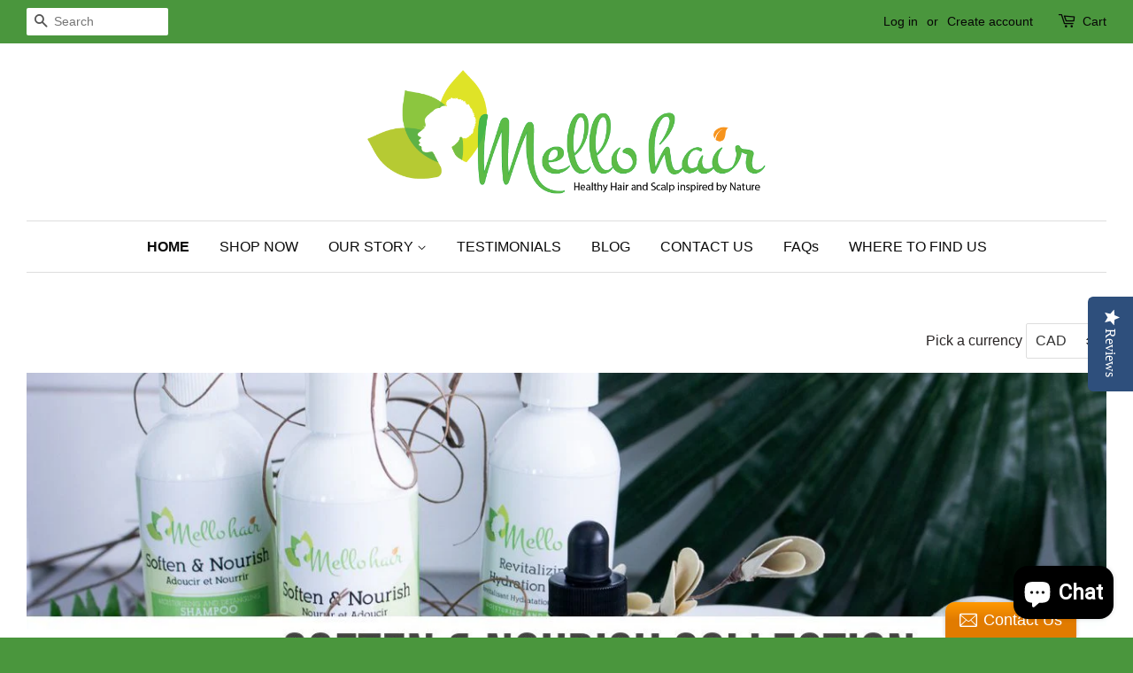

--- FILE ---
content_type: text/plain
request_url: https://file.zbcdn3.net/uploads/domain/f/3/f3513474d32569032c0c4feafff06a8f/contact_form/background_image/a8911d2.png
body_size: 382177
content:
�PNG

   IHDR  X  �   � 3 ��IDATx���k�%I�%���j��FDfUVw����ΐ�.@�H����G�\�������E �1˝G�������*?����Ȭ������t�d�dG޸O���GσOn8,��l�������~���*"��n���_o�_��_��z]�z/[О@����`�
:C&��UD*� �|_Q��Oh�p~s��W���Af�r�ށ
�ط$"���<�������U� ���q� %� 	a��a�#""G���|�����E������o����j ����W�����1�vw�A�ߓ��qx����� ��E�=��0 �8	��A�n�$0�R� �N7xPoWFDkծ��N�"3j�h�����	
�	�#ܯy�1�g�.�����+�o�
�����~{W�m�]3�:�O��*���c�� ��+��"���rB� '����|�9~�E"��C�}/u�.�|JY粝G�
"������3���{ H�O��g0��'I�HV���&'bԼ���c< B B��@B��*z�?򽟗(@���N� �����ނ� �`>yP$O��D 
*���R4$���U��S�`�yxd nV#�TyY־T�ze��Z��-��B~O1����u�����~���g�q�]�+<���2�}���&w����)�W�=AJ��
0�Q��#��g����&�n.{�����h��A���wf��v�1��Ss�5`��p����_����A
(7o��(�n;�v�z(����{�=�[p�O��|�BH���"D��D"� 5 D��q�0�g٦��P�I�h��
�T8@R$��	x�J�����@~��W,���K���F3��(��߁���^�og컐�
)�4�Ҋ���s؀��|a�3����+D�{A��� :#޲�����q82�WV��c�V�u����x³Ҍ���{`���ͮ�t�tL�J(DV�|
$%)ɭ�Ö�\�߷�(A	�?y�ց�a��L��/�"Az�p�EX��
p� T�������є<�8 
�aq8C�������n5�;D���ڢ%+"�e�@�V{� b�E����p=�ު��,��Qm�}�^�����}~hP8��T�@fD�a���鞐1&�#KEb��R:�Q��o�W艹��� ,���DV���e�p�O���?�0�Q ��;V�ﭿ	ƭ� ���o�ցN��"�h� <��u� P]�V��l�H��w;��k!zK'�`P�0��?�{�O�Y!�#�PU�$�.�F3L.�ޕ�T�͠����:$A�RfZ��2E!�� E�ڢE��y�B���W�C݊*���؍#�o�|�_���-���.�L
D�s�p��r�l�H$��U��Q�]�� 2�V ('�O���7z�!Ut�����-q�G�wl�rL��e��
7�b;|��ȑE7'� P"0C��������}dȶg��ر��&[>��f���y������>P����?aI�������/��f_��={d�D���(�1(I�� a�VEV�* �J)�";��G���䱭x���w�������h�O��^��Ʀ�H���SVDh���·[o{y0b�O29&TH@�	� ����F�H��^��\m��m�M�G��l�=�d�A�ٱ��&E� �"��g�*8v莸�(�>?��4C�����C���%�:�Kơ�͓DD8���c����䷊"tE�~��|ܬv �@�h �N��70�B<X� !� =('Ú�Jq����B�ҡl	��po&�7ʈ�1:���L��a$z{�~���!��_?H:}����u�-Z7Z����e������!so
�1p��a��	�����B
t��aT�����Tr��I�a�:�>����\�!s���M�&���xe����ڋ�� �$�g�����B8pT͆��Q���#:~�mD)xCPM�<���!4�GYzF�aQ*	DG8T��� �e;�Ls��aF�0���ϝ*I7��j� �p
4'���T!0�_�R��_�뷃�K֫c�:|]��om ہ߿A[< �2u��7xc'�tq�+��x��_,��mA�v6�{��co���,��j��"��M^���1��5np玝�����=�q 7�����B�Ub$��E	� 
*�aI��^ws��3`^:d!�S؜��8�&r+��G�f0��LJJ$��P�hXm�nn-�pw�#���cҙ�A��Փ�5; !a��-0#�T�P��o�p7�g�j����~�9�_�����oп�}R��^���-k
7�0�d;��!8
�wiD�!�����t�T�DO��1��#�
�����.�G����m3�\06���6��8p��{�L��6�ܬDإ�]FBɾ��Ȱ
[!��7�^|��fv�t/T�u���3A��I��v� �4A��w"� �����*�ns�� �1
T�juRb �)t�"�p���U)���%"E���,�ւA�1�9���\J�>�}�y�E9�������_�v���u��U�Co�4΍���)�	�2!� *�uHm��@Ɔa�nPA�L  
[�j��z@)Ǿ�M �Q�<Z8#5��<2�[��eu�C�KyF�U�M��Vok�PP ܋t��w�FKd2%�7�Q��@KhT �-�EC�J�e��::f��@"Y9����)}���'�p�p����#kX�y�����qpc~I;�B&D������I�D���X�֋ި�^���������/C��=��vy�W-�[_��%�����We�#�ڃd�P >Ab(gPP���.A�頾zC���h��J�����5�-olc��f'_`wV딜8vc��6D�cX�-Zd�E�$	e�^z��n�텃O3H:�Wh&$�|�,
Bٙ/���5�A
�Fh `N(;�眎q���6�4FH���������uB��"(B#=<G���$2U)�9é�4�ҭ� ���ԉz�eu.Q\�]h�
N��v�Qz�م��G,_p^�K�Y��<�/^�~ t�� ��1��z]�뷯#��_��ݟ�M���̰�L�Q��TGg9�Hj	슶�j8����P`���ݐ������^lu��W�Ѫ��jb٪Rv�3Ǝ��ѭÊ��6q��7f��n��N�d�hZ�mb���vv.ӓ :L:�)_a�]:>��qL�J���5�$��f��݌Β�fuuo��GXdI��<K�`�\���	V�-n�iFx�5Ua��T9M���3��G�[w�����&����Dѥ:�z6f���u������l��/e��.=��]��ۊ������n�Yz��ex�D1�2Jc�g���tU�c��-����}�*��ơ�ke؇��9�<��E�����[/���/d/BGU�Y�f�`�@��F�s�&��1�d��n]� ����*����u{�BR�,my�a-wwk�.�G:B�L2�cF+�B�2G�	zO'��Z�-��րE��
I�gH
�"Byѽm����^�����3?��_u:��u?x]��oͻ�_�h�ߌ����Ӑ���.Z�h�bX�PIP4�Jo� L(g\�����g�ĝ�F*YŸ�.*?��c��ýW�͘����Bt뱴x�ۜ�Mӱ��QF����M�I��(�T���G�����0_�o��a��qc�V���)SY�\��N��F��'m^��N�j���.��E�3E��̀;��Ђ2S&I��R�{��G\��Q� �zduT�>�3����K�w�/���T;������u����X�薩���@���22��::\|��A���h��
k��Dq�
��#6���ZX��ݨ����Il"ȗ����Q��0��x#�^e;�Q���g�D�/��֚۠�[�J0�����@,�^�*�b.��k[amLj�ǈ�Ô"�V,�GTN����l��B��b��
�I9${@-E�$:uQ~�:��a-�M�*��*rz�B��R�̌�u����X�HU�MG���e7���_��(��q�-�G����u������
t�L�0�9���#(����hC-�M�d���O[���u�f�O_���}l{xBREtS_��6�Һ�������vmb��9x�F|֗����T�_�H㉛�+�aؤr�S�kA9�5,Ϡ��6� �v�CRF=M�F��4T��[Nq}TD�������4[��רz7O:�`�P����<I��RT�gK&�3����nj���+����侠=B2�io�ݫ�K��Qw��L��@��������}d���p�h��Z�^������Gtt��-k!(�i���=*O �>�-i4�G����k�a>u���.ߢ]���ӳ�`�zv�GU>�t Aף�v���}fk4���쐗�c���T��I'm�l���w!����c��@�v�V`>!���1��u�5���(s���0Q�8�
k��0�-'�����s�"����>~�.ϘQ
�ܛ壋R{�)�Ԏȣ@!%�{%J:�� Lt������E�P�Nt�5�f�����Z�^g��E_���K��A�_����^��2,�>�I+>�5Y ��N��5/��v,�3!;�wh��;�a}�d����P���&��.c�^a������#��m�7d�^�"!ͽHΧm�1^Xb"�d�h����,�(
2����-8����L"h�j PJ|��a���������^)ak��L������?�ˌK�>_&�2�A�DQ-s�{���H#�*����͗.���|_�Y}�����k�ui��h$�]���2=�E� nh��rQo��k����^���۲�-)�����؞�{��_!�rJ�5����R�0�+��S��� � \�g5�J�g�P�a#�7#�KI� ��\7�eL��z���g^��&�m Ig�&�Ï_�P�NRM�,{BQ�l)�:?E
}A)���,���>Zc)���\z�Q7�C���Ƥ�,X�����2�<�*_ݕ���������dܸ��[��W}Q!ݭJ�����S����ݾ�$�]?��$�?��7oT&�њ�Wk��o�Q�n����5:B�K�a����z]��os	"�<����ޭ�$t>&��!+d���a�ݖ޴u%��7��{��(�1m��92$F`���(~�r.>����(��=�G��-����"$(7��[����Y���U��[o�(����XW��]$=���gZ` ���=)è��F�mi nXW,T1�@���`'�m):#�p�pz�Jk��bBPㄠ�2K�0O:h����%��  ���;�-�h5�F����6kװ�~�v�[����c�~�8�c;s�PI�1�x��
�y����u��ߢ�h�9��{�]Ζ)��n��m�Dі=%@}�- ��un-R�NV�������[��a$���=$	9��Y}v�Gx��n��t�6���7Y~����w�s�_#v�C��t)do09 � A�͛��c���?t�����HUfL$�@��`�� ��R`�e����l��a-� �������0�{]�)@�h��0�Zf�	�֚��R���"�)g�@Ҏz�纠]B 7w�װ�O���u�u�d�-yq~π0�>�;��&O�7��/O_��z]���L�M��I
!���d��
z$晑@���F�g�a�0���3��O�o`�X@�};�)��AހMѧ��:=>-�#�'aO锓�b:�(h��#�O 8��{<�-�x۟�ԉ�������t���pX�Z����.62wzQ������ ���O��p�g��P��fJF���ʇ��t_�J���̓݁��|.:G][}v8D(���p�z���=��p��(��^�gk�w_/�]E�L�{i�=�ď7��r�70ۋ]���������&2@tk����]'B8l�-�G��7�M[�v��&�,����,Ql�m)�K��M\��x9����6	/ ���y�-�7^� p݈��FX[)d՞e����cH�(�c\� �nm�Ceʐ�t�Dk�-;'x��g\�A�4�K�3��P����/N��	T�IDQk������j�y�2��vOE�Bx�P�S)T6�uk]�)�=�=B><��g `�~(��p�Vk[�{H���~� ��L�ϬF�"+��h�v�)������6,�G����^Lpz��eP�h��lE���g;�fF�G�&_&���%lE&���J�����m>�K�A��ᔽ3e�aJ�.��g�ި�WNF��2����=�8k$oÁ7�g����LJ��`CϢJO��'(3XP����Q��V�.h��g�,@��OADaf�����GGɚjQ�'��^[�|W��j�f�NUI6Xx�\�n7d�!�P��	�ps�pF0�aU�p���.R܈[~���=����'��H�@��ޢ�������78��_���1 �:��Y���k���3� 1|��n��-��7|14�2Jf�����u�Z����)e����>y�d��*��B�]BF|�n��v�$9�y'�yj��O o��3d75��pŔ*�2R&�h{���,'�f4uE�K�m@�y�QG���y)0i�")%�TN�ڼ-���d��^=T��e	�Y泰�;D�I_77k��m�P�1���󛩼)�LQ�$z.(�pk%�uRFt�v܉�^�ʉ�8��W�?3|y�_���c ���#��z]��o~�Qr2�/�	�q�	�s���V�����0�G3h���g�>d�!�� �Kܵ�(3��g������3Y3�8;���K�1rz���E���<}�E�!�D�C-�m��:��HI}�Lc���G�0y��t�:34�T��L��e�o�.�S Ȍ��U�C�'N*�5� f��	���9�.�b���7��>��@-�&��V+MKQN^-4DET"ZZ�Rr�
���<�rMw�����N��I�����8*Љ�x[:c��O�KU���F���?/r�)x��!��u�"����7����}#��<m�kWr,�?�����H��cd��іd"!:�	{&��������s`9G����9=\����'����9�sڍ*%7�X�����-�p{!�poNr��ccXr���"wIW�u��:1����2�^�
/�O8W`�0��:�ďs� ��pw׃��v�5Z`R�OO��Y�@9��X8b>�L(������N����L*- ��]#���muY�e�Q{mY�|/Y��s1�@���X�������F�b-쥅�������Q�^���ԿO)P:_�X�g$����^��0��vv������,�]Nף�d�ңK�M�LA�G�W��<����3�����Ck}Mϒ��(h]!W�h.���k}��|��|~܏n̷8@�8�1x����o������l�r0�T0�m4|�-�c~�X*�+Tz�KC��B�A���	:T�, [,Ft�}�3�0�i�(�+�:ع��S�i-�K(�4����|Ϝk.���P&L,6�G؂y�i
P(eg�*!��T�{��r��j��g���D?��ffu�hRN��t��O� �/�&�Z����K��5e��1��;?��ؤ���f|�=VQ~vy�_���W�����O��:Hr��ɽ
��3�tu!�3���E�]Q��t����G�����09Q�UM���@`��d�޴i�"����옾AQ�Q�|���١S��˥� 0s��m�QB/����
w�@��R�9����iJ�	A�T�S�G���'E�Rl���.���|h<,��H��U�%��	���OP��˳ݝ�R��%�I��@x�z����ww�u�e��9��P�y)Ns�p_��nB	��Ä�Vݪh�iJ�=�/$}�,R^��Ƕk�K������p�LJ�y.�~%�bFAk�5�7�����xx�m�9�	5�����z]��_n�B�`���{+{[�ݦD���ATDgǸ��L�[�#A�VX�Qd�`C�3�m�[g����C��b(R~�>��Y�Ì��|u��}����tl�|�Gr�>݅���Xr�}q���������a���ө�Ўm����C,�7�6u	x���Ps4�Nl%���_�l��T �����
%J�4�T�j{z^O:�'��hmI̗e�W�%p*%��mY��2��	7H�P$ ��I@�X�!�0�pR�.�Mh�i�g���鞴�5�yF�!�q��n5��I���9����>�Pc���|����'�9�q��[�w�+����v q���^������o:�_e ��6xK�ef8��4J��z�'A�vͻt���8��i���
D��������U,˴�4�(S�~x���#�\c�~�[�\�f��xb��Q���[��d%�@�a �^���cd���(s7H�y�|��8+L�R>��e�Qyb	C}�N8���#����*"P !&�.� �``��F�Γ��|Y�M*��1�p��r�`y��(3Os���.>�T���aD������:c}r7H�¨KD��j�Hb>��u�<t[��]�M���=粎=���}59JoK#+���xP����E|0o���L��9��7l��M��x�x�_����}��t[�M��~��������)��
��؅�����+1���x"�.(gP����Т�`�7e���6����ڃ,6��M�;d��q�: ����p$�C�q[̑�h�c<�vF�ϺB#�����QݭR��q�����T�F^.n�+T �",T9{d#b�x
� ��|�*�w���#	��B'�#ݞ�O�W�
N@�N���1M��k�N�w�43a�231j[��(�y*�F3��㎾ч ��"�=�i�s�KD�N����]Q�7��|RS��=�V�⥵�#��Q}��������)_�J7���M�)��	���C����0r�Nv��8̫ٓ"w��`Y�a��Y��g��k���z]�*�K�ccc�mz�7r>��Cp@5&��]�Ḟ$|3�؅z2�"2K����h����=��B����ԍcPF��)��/5��h�	[��Q��v�����?*��\�N}��F�}f��?b��	bl�$�����B�e����<C5�(��?Z븨"�.�δ/�ΐ��r����������8�rk0K^n�gjA]�	�A&D�<�/O˧'���4�q��Z)2�ܥ�3�+��t[C��'s��B�f�źRE�R�ն�;Ub>�]d��=h��(ޮ.Q���*���5hT��n�Ve)K]��0Y�A~؋\R{�L�0�)��`G��q�؇�$��U�i\����s^�>��~���Z_����ǹW�`p�m����ݬnݦr�����H2�Gi߿�DBx�ա�S�('�:���ؐvWO�Z�@�nI�@8��Hl胢��$_TB�(Y�ӝc7x)i϶u�1 ��7��w���9��Ә�413@�Ю}
���m�UD�(D�a����)Au�W�B������Ų�}���"O�X�`OXF�|�|���FL���i)���'�<�t���'�g��� '�ÖX�����-�OCH��� @)�Fk!��@]���+Aj)�s�U��~��C�i�Gg���yfp�_�� �ۡ�[R�񗸝o��sn�%?�A7�MwؿV$�y��R�`8�[D��(<
e��1�<V����Z_���V߿�ӋMB��#��9�0������q�a �	������c�F:�qg���/E
&Mf�-[	3��`
�x���z�y{�^��r��c<�������!z�=��*tF9%.�1��������$'�Υ��kx����3��DP�(߄v���u:f���+��J���W������wߢ��Ͽ����ߙ~���7��3�q��<�(�ϰ�Xyx#���!�oxz���\3hi
X�V#��D���69��pU�uB�uq�`��h	�;�I�$��j�kٲ���c&rl��q����~t�9�|�/*�1m2b�"��p�+G�?��7����f�CT�w�} �a�~9=�~̺Q_ā�zc!S��v��Z_�oU���ѱ�{pB�{0���]���L�3��mM�"�QX�4o*P�u�FX���b�'m�E�(zR����]���n���l,�vcȿg2�g;�Vp�Ck
 �
 �4����mq<�Gw�뀳�MG�Z��gJl������{�yH�GJ/�cc�^x�T1|�y�|�U��]<��M�����XZ��~����ϧ����NX��ۛ2ݱ��H�j7��+D��B�%.��Z����(gp%��V_B���RO�͋ ���p3��癥^�=��P�UȬ2Gx(y��u*�S��X
�n����Ne��|k�;J?0�/�L��A(��֎�c �q $>�.ɝw�Q�G-��e�*�����xƾ!��X�P�P����������u������/�@#^�Xnߺ^~x�n��88�%qc��{5�*H��)�tF"��jK'�������,C����e�g~o�AF)����%@��e����@��I����CFj��}N���q�&�>|����ezb���M1/�Ƒ�&k)�6��2�}4�m�ʮ�K��n����I�r@(Q�l�iBQ�@��;�w��<g�EC�W1-,3/��/����oo~$2O|�)~\������h5Db:3��P���%S���T�V! vq�]8d2HQ��z:����jQ)*������౧y��u����n��q��������o�oLa��W�"����ȑq0�=�O����k݋bH����[n�q����́K|_�{Kt�}�W������p���5�Yd�u:�m�C6�m�?�&ز�|`A����i�k���h/*�};ނd�Lu�A���6SLj��������a��Ɂᰊp�ԙu®y�!^���6>F��n���h �2��L������yV���ΰ\�ⳍ�Ƽ���H���Ǩ���n8��֮�D�����/F�
hOp�N�aC:)jC]Q&��@��I��Oڜ�t*'���z����"���gZ�,��"2<"B'�m���RH�]!z"��7_�p��]"<e\qXuP�D��m]V[��y�3VqoZΈ��9נq:Mz_�o*���[�9nD�A0"��F#8rS6�v�}6]7�����_�p�N���`�# ��R�C�y%��M
2�B��tn `BgZEH�[��]�x+{�=8s#�p�r����VxW������7����R����p�}��r�n:��ZdIHI�N���[�Ga��k�2�U��
h\�d {�	�i�Z��H�Ѭ@�	�h���o����"��j�<@KGG��-������G�{�a/��V�W�?����gƍ}�˖$�L���h������ Q;���L�i꯴���"@�EX�x�>v˓��r�(���x�{��� ���h���j1ͮX�P����j��izG�;�8}E�COp*���(��#�!'h�'O�N��Eb�!"+ aB����[�gQ�-m��|��pnѨ3���bv���7_���ޑI��Y��ћY]G��;6{�N�ܫ#���	����i�'�#���d�{#c�He ��6<4l9�%3�8�/�a*ᄰ,dw���n�{�)[��cw@��G��l�ov�x�L_���3=���7��M��m�qkkط��$����Sv�ϑ�0$��Ii�@
��m\gK�p�f��'7$�Chgfn�%�^�6��ҡN-���͈�t�-X�}�7���4lE�0��C� �o����m�Ǘ@�>!�Q�[ ��D��7'�MvrT{<B����2�qR�4��F�	�Z�)Qf9��p�'�e�����s��l��@:��+�~沲�Vۥ�$�[�]6����^��-�Pb�˛?�����j����T���?#����F})�*���,�p��ޠ�<MS�<7_u�A���Z�S�S��B�3�~��y-0�c���
�5/�Fk�0�#��W
-ǯ��˷j!=W8�	�;OE�cgfsf�ӄ;�q"�HPBRFK��-�w~M��U���20�f
HM��1��7fJ<|%�ˈ�T��u����1���brl�'ߴR��5�a�=Z"$}�q�#"(�n���#z�xL�'G��V/Ef�n(#H�\u���T�p�\G=A��\�N0�A4<}�)<����aF�@�N���z��7��9�@:�ߺ��px燧v?'g�oF0�)�.|���2s���6}E?X���Pgю�&�ƍiK���B��ò<0��%�P�8?����l�1�9�yGQ]?�z-O�b��t&�+<�!X=�%~�����i�����-6b�@@W��*� *�0��k��w��9˄Ѐ����f�2���uiޤ�L�uYL&)�^5T��`�jedM��lV�=�<�m�:O�X�a��E��\K:5��lڻ>���{o�-��8�p,����Ř���p2XJ�
)��P� �0�JP�"$$�3ܪ7��86�����3q0Į6��mmY�1��<pid�)�M�z"���]��\`w)�d�`̱�ŗ�4���@x���[�
�|0��=�{6���Wȴ+�b��$���.	��?%MF�L^R�p��o��M�8��2AJ�]�ϙ[�{J��O�ek�ҍ�Os��#�����a�Lb����[7�y:�qJo��3>��x1r�'nGu߉�B����[nl+l	S̠��9���k"��������0M�5���bRL'p�|�z�����
� ���xx B>�jz��_Y�@uΤ��DHu4�� ���?��o�}��?T|�����3�;��:�K��e�>䘙�0�&h�&PD'A57�Id.��0�� �!d��� �c�x��::��fϻ�Op'İ�_"|7:`+{��~h����#"<�����̗ڮ�>I�!u���r'���t�������HH��tFy�r'83M��p�QR(�ݕ���\���~��v� ��&9V� �=m��S����?6mQ��v�������V��ֆb�9�6v7c랤&`|�����b��3�������	��	 �P������W�W�0:�k~��G��{Q]z��x�L�2!��rϿ�Lg,�tO�f�(DH�p������9{M�-����~�b3�ҹ$�>���>��iy{v	�(��P\�QM�0��H\��h�+�U!CO�#�eBd�R��w9�
oa0R����Ђ�����/�����$0�e�v��������eWإ��Π	�m����W˷_��7Θ�>�6���[@�G��y|�s�Θ�H��`��m5���\Y�j��+��l�]ѩ���T�-�X&Y�ڵDd�.Ӹ���3����wm��y���Z[��zq���Qs��>z��@��݆!�{X��m��]?���x���Z�)�(ڔ*3�ɋH��>G�����gx^�]����v~�wo���rjP#$�j�BS�T	
@��=G��BJ�Ԥ�a�LFND4#Ge�C��lAc~�ߩ`�rk��Qs^����o�/�j�Me8�a_�ח/)�cGv��^Jwy ����N�߫�v���M���^�������P'��{��A'D�%�dH�t��ؖn%*����p&
Qdc��ԙS�$U�}�yF�@g�<���Uz��t��>}o_7�C-?����i���S@�F�oPg��m��ҵ��O?�av�X��{��#ZN�"`��J����,sw������ϚaLy�	�4Am�jT�@���rB��僯�����ɽ���'o���y�z�?�py��wrim�Km�O���<D{r@��g��<���/��Ǌ3e�p]E&=�~���E�~Gd5O]L8�.ЉT7�B�3��t;詇鑀���Y�A0۵��mɽǈ��� )�Y�F/c��|3�E8"<Zuk�b����W�˳�Uj�:��#��,3I%����7?~�����������#/O|�U����k���r/��B)�0<�@A���ze��?�i9�'O���I!�zw�G��=,��!�ӻ����o�h��8zɽ��^�㯽~��������Y�od�"�c���K��~L��yon��̢�=�{Gbǖ�����/G��f.�A����V�4�A��K����k�&�W�l.EЖ�̷��1f&۝v���B*�	m��pz@4\�P�T+#S.��r��S7��'5nx��āT�}�{̡����.y��"^6�1�/�ua�m-o��J��j^f���Xuu6�3m-�vc�-��BQU�z��5�DJ��u��rb}[8����^E)���
���@����)V�'G�F_�֮��Ͼ[���Ǳ~lq��?���O����uy�SsC�2q��/���ݿSw8؞˽�0�\&���I�����	މNpoV��\�&cC��ݡYw�� i��p3w��(i2�2ly`�ﺉM�:�E��P��a[�����:=?��.
Q�m�	D8D��ȝ�QW�"�ۯ����W��X�g�61�˪��r�w����:��,�	�8D@� `�>�T�#��!P@�t@DK ���'�RH�H����+-���[�ꐟ����e�r�鈝���D���m��/zA����Ck�W�^�/�D�՟�1os,�c�
�6���C�J�C�4>˹u!8\h;p����'�Eu��Q����P�
�;G&��|H9����2z>��c�v��6��C�X3����%ԩ%^>���1��X�2�|C<���!|!A�s s4�ܜ�����c��܃��~6��73��%��Kl�)o8L��# E�h_��U�<��h1� %[�R���a�t30��|/�o�6��oN�Z��g�j�������^}�-��<�`s��r�u*���E���[k����V�yn+���o>.������k<�_?�S;���L���~��z�N�!��'���4k�h��/�������ʉ�h� ��LE����'��j��#�ی�p�p���j�����͢�Uxc����D�3��;� �� ���h�m�eY?��~�����?�/� �Ȱ�ۻ�H�hwk��7_����Wsч�_�ӹ5{���_�r��n4�z�J��N��D��qON��}��p�7X��nd�'��x�¯k}�V3��~�~ �s�t�d/�<Z��e�����q�2�����"�s�w��-�Y6F98����e�/��z#28�ۄͭku^�v?to>�	���_���1Sd�:�9��v҃�=��ȗ�O��u�s���
p�#vc���\��;�Ni����ֹL}��?�ç6����F��9G�:��>Ĉ� Ӊn}خ&m��L���pz@��]����
�J7W��w-��89_�b
q�[>9�sL�q��_��m�/{,p7�̾�9Š�_���F�l�f�Zx���ܢ]my���2Qu� �y� (�����5i���zx��a���0	)��I�7zz(qs���������m&m��UH������5~>�{3�~T�>��*VNz}��m*ZDO���:S&�����<�w��kz�礐0�"%_`�a�ӭ�6���p���k�սi�0�]#�yL��q�W9#V?�+��L���^a�]cyƧ������T���&a�Q� ܢ���0g�7�կ~�?��7o�BԜK�������������o �=���ćX����A��S�a�J�i|�2�>�1'��{7z�PT	Skl+�U��Zm:}M9�4c��΂W#�P(�G�TK	wfM���&�q���E��W����2��n��c�q�/�>[��fD��D;���Q�cD8��^�;�􉈦�H��b����l��qэ����ǿj;��GP^�Hw�7t�p��!L�MaF���N����b�?J����=ͯ����E���,��A
����~<OY�pE���aN��-������8�A����+hڊ�[��^�^IA9���J�O�ǻo:�|q!_&�l&�]�1t"6Ɂm��e�+1�à ������,4���ҽ9����A�< ��T��*�6���4����@:�tJ0�9 �};���lE�p�rX�fp h�MO���k����X>�\��]/�\�ѭ6��u:�����<9�[�T4�����_���y��O����~���[��������C}`9����z���ī�K�c��J}�=&)�� -P��`�=�(`�`nV͚��W�uYc���J��
Qj���EG�C�Q�D�n�X���??���^>���dF!:�N2�މ�$w�iHC�}z�������tV6)�G���������_<�껻�o����eA)A�~+�G=�6b�+�}����������Nw9��5�ꊓ�K��A@UK~ϧG���A�����zA��t!)����1L��d���qȺڬ�����K�_"��������`9���/l}�P���x���%�g���}X8����r|�=��Pr�^<H����_�����5�x?z��t��c���g�tB���o��t�v�9^�9^Ζu��;�[�#U���
��S�։�Z�s��s�A
�2���*)zcR��V�I�+�a)f��mE�|��Uf#+��  S7�^p���]'��ks�~d�]��Q������,9�;����#�`c�ߨB�pޓ:R�����kEA�|���������$<���
�����TEt�r��Z$G�֜!B�������`�aRΓ��A���Ӈ�>����/֞��;�ޟ������ps�+�o�;{��?��7h5�?}������������'0?=ק�.���4�if�#Notz[��輟�D�b]�2�#�j�bz+����.�.��í�juo�-������J��-u�:��> '�-2�<�ZΪ����<RF�y�K[}�����re3!<��"��ӕ���gݻ��]_
ݝ��ӯ���4�@О/�����������z����� a�̦��ޛ�U8)j׏X�4�B�����~��s t�5��d&�F�p��\ϓ��M���H���\��������2��(�)���,2��P���(`́"Ҳ*��K*o�4�:�t�[���,�[����3"nE�+���t�wdo�+�������6��Fݬ�@D��A-�*7D(w'����Hn��e������Z����P���xl;������vǋ0Ϳp<��7�	�!��{s��~D��H�Л�ڠ��ńu}B
'lfc@8��L��^�3b�gl����:��X��
a#v`d��ߟ�n(�P("X>A��n��1g2{���=,��a�-�2H�)3�,�>�Ml�U&�h,�7������ӑ_�djt#���x9
�����ӛ�<�L�6�wc�~�W�z]��sa��5��r��^�  4��բ��-`�("�����;�@[����GZ8M<���ְ��EY���-�~T~y�����hW_�-"~�����If�u�%̭�qw��r�|�E��X>>����������ûߟ�ٿ�������C�jx�2g�<>?�2���_MQ|y��E����\�9�O�1��X�{�vÝa�֥��v�V?��<~���Ч���%�iQ��J�J�B*I��9�ʶ��)OT�NI�8,�f$)2xQ������q�T�y�D��˟��4�����O�Ϣu������������g=�aQ(�t���������� ��T��>������_^���0S]����KجS9Ext�DD��Û��1�	WzE-��ls�<����,��rF�����5�����峁���+�����C�Q^�y�>��.#7mԖ�vHz�ڏ�KrC���mE�����4r/x���HC���e*ہo�S=G�tw%F�͖� ��}�5�duG$�E��)A�/7x\�[*�|ɘ�y:g���lr4�,�7�/��	��$�e�j`9ک���0�%�5Ӗ���s�E��2�+,��B�%J�zEh���V�o:�-D�!�h$"��rB�����Ua+BP�]0�3���k��^x~�3��(n�d���0��-u�fbxpỌ	7�C�?^u�D�*6?���;�(��2���L��.mw`d[`x3�����ړ�o2�M�D�V[��IU��u�fQ��5�XHExXC�)�mj��PB
����m��|�����h�o�W�k�y����Y�iZ�,��m�v]�t)^��4���O�~��������O�;������<��E	NaF�+Ӄ?���=~�����'��>:��-�N"�����?�O���y��"���֞���|��~���PUAuj�8���ZT,&������U.�j�DL��CV^'��.L*i��Y�i#g� =����rލ���'����7��C�{ʄ��7�\�������I�B�`<^���߽���"Z@z�Y����}��K~*e�@D�����3(�<Te�P�n"�1�w��z��N�|H@=�U�mA�z{����0&%'��IF�?9����މ͝�a��@2������#<h�_��-�gw7��<�+��U"v��q�3?�L[ݿ�b���Ht������m?DD4rp��Hat˺�/��/���V�s��a�ߥr�5sٵ
�]��%�Q��C��O%����pg�b?��m�o�1��q �,�Kg���I�n寁�drtۢ{��N`�-�8#�Vu�T��ۯπ��X����~%��1�q����r����=��+t�~�V����+�g�t꯾�����.�yϊ���pO��1B����F9v睁��!9|��%3�x{"r?���0c�f%�}a��[��Zm0/"�s�RjB��q�)�Y@���P�IH)�"�[uw��0� ����!J�|f��V�|���h�uAD��rV���ݗ�^j���6
 ����x���|V]����X�3>����[���
#�Ӭ�=.W��Z�rzW8��Pѓ�������Р�yo֬���X}������A��J�Y+!""!�RT5 
��� U)} È�#�.え0��5n֪Y�^Mь�K�IJ)Y����������D�t
�-�o~g����o�i�׶j<?/��g:q�(����G�|��K��Lsx��Xl.�C��.ӤB0("��E�ϟ��.�		�j����\���˧X���mDc['�f1rK������?yɺ�A�"�hwϿ����<f����Y���{so͛yͿ���2̛��U����P�����о��E{2�����͆.�=�����XEX,����G��zFl�6ze|>��V�F�'��+!�iH����Gk�Qd�N�e#�qp�Nٮ���̡B�G���[a{���~�c$i+d��z��A� ��3����n��ޅ�y?9S�.k����@�����|��=��C�����0eB�b��V!�bZby�ӷ������#�3̖�_dZT� Wns�΂���M�smJo���G�s�0���T�X7F��x
�m(�?�=}ww�ʔ�pw��ޝ��#2���a����s][\��s)�9�HJ����VC�|b���'7��5�F��@
|E[�+T "aX�^(�L��u��ѤwB�	x]���.��Ū�5��^�e��-��~�����Od���G�^�������b����>��W��\��,�Of��\����vuQ������nn�n�Z�k���F��j]����>���N�"R�J��J)���7���v�g�,�w�<u1�N""�K�-���шh.��[)���ǧ��hV�<�.s9�}��uy}�q��AH��O�M9�#q@��pm���7����_��8s:M�]�%< �&�L�Y@e)(�f��~mW�<ͩҘN����֦�j]��Y�O�<�^`����J��@/Z}�X�E4�E`u�����#	�k��z�y���ѐ=��n��j��]�^�]aW��VaVak؊�D[�-f5񶦱{�u5*��툛Z����7��&�8*��[�H9�At�rAu#G��T�U�lcߑlҨl�|j�ͼ��DߧLNd-)F~6��\�0�ߢ���b&etl�=v��缞���F���6�"7�#y3�o(�n����e�WG���%��9,��a6R����7h!ZP/��G'�X�jL<�u���P�:uw_���`|�wX/�|�(t��:�-�&]��B��� ȍY̝GL?�����sF�?t�Cv�����/�S�y��M�S�Qd�A��efD�hsH17�~�e��s�ڂ,E�":��A�$:�QR&x��j�Cu�p����h��H@9�Q�B�`�8=��;=�ч��|����ju�e����u�zu_�I�S���\ר�<��ӷK{����W?�է_\Tޞ���r�X�_������I޲��ǟ���o����P����$��=�̬�ŗU���^ͬ]�|�˅�᠕K�Kr�[>���h���e(et���2�m��Z ��	��?<�VB�"���nD��un�O�ӛ���,ZNS]���o�}���x�N�)[��Ǐm>�y��4�@��+�ݛ�\��W��dB<��>)��	=��Ϊ%UC1��
����9mA�ܮ�Ms96�M�"u��*���%�G�'��h��Q�V��<�Dc����G�h�`�v�vE�ү�%|�g4���k�
[�]�]X��~��C����{�~�|v�/b�ؕVi+��	����n�pc�Ơ[���}�.��A�����'3�p[��ظ&yđ6�=�J8����[?y�"l�R�.Һ���U�b/��}p�y�'d"%�rz��]��S=��֑9y4 �|�{��@_or��!��`��7�]��<&�x!���Aݧ��A܄���2�-]5�z�ei}����yX�)��`����{�
-��\>`����]5H��No0?�.����o�VHrs�O��(����x{P>&ÇӇ�:r�t�N�\_�T����_���5��!��#�P�O{#a���t��Xל �U�w��:PJ�f�,�:�*(�{r ��A%�궆5�!��9j8%'��Љe��%�h��r��X�R غ���ռ�M���&9�W:òG�
N�ܞ?~g���Z/���Y�ܿC[����x�Q9�X˙k�|��6�y��6��Mu���0�H�� 3q@��3xP��@� d�3���,�I��[:�1���5ҏ�yH!a�E2:�,�݃���A�B�.�Χ�������O�͞L�h�������������zջ;x`����?��>��~��wuY1��% \�ǿ�o,���'?;ݿj:�!�T% U�ն���ш�F���7��n��z�����L��$�]@�R<`��
{_%�"(�zF9E�ET��wko�� 4c�n0T��!�o�DWF��W�*���b+�0�E�T�B��Lpf�5�E)6?`��|r��&�,ʨ#�&b�e�E�MB�_G�8��{|�((N�W�F�C��2��'f
���0؂V�0�a+lF�0@��哣��K�['ɀr�%��"	����c��#����Y��o��Y��l��_��Ơm,Y��y$_' �?��qc>)7�\7�_�ת�o�S�mKJ�5E �	x6��u��2����~��P®�X1� �+�:��\�#�p�&\�#:�����O(gX��c,�*�;D��$
���2�#zNc�A�Z�q�>M9Z�w��h��Ӽ��8`Ma��[m��v��A�����(�%m��G�3w��Z���&�k�a��1�I*ݱ,N[�BP�'t��[@�=.�B�[%t>�ԫ��R9)JA�p}r0�@����	�w���u5Q��g��Sܟ
���ի 
�բ^�Y։��Լ����cҫ>W�g9��.��W~tz׮��=>׏���'�|�o��w�g���_�����>����Xơ9��w�`�9����Z��g1�DE��,<���)JJ�9�ݣ���@f���٢���rPܻ{�zD�Zr��Nbv��-o�҂"g�˿��ߝ柼��>U�j���O�����������4�\���������ۯ~�f��榫�����O������|��W����#	���<�FkN�XN_}�|���J�8�_��I�?��؃�s~�i�@M؇*^�S�s�u���F@zΓl���dqj ��t	�㫛��]���lĘ���S�a����s�H� �.�_}>�|�>�D��ũ!�#wĐ�1VJ*��a�"���_	��ECsd��aI�F�F�h�i`��ˮ�S�tt�K_��<�z\ �����}�-�K�>r�Bp$���DX������:�k�j�^ݣG�����=��ْm�w���2l��7���M~w[�0/��b����2��s��P���ɋ �;��q��e�����ɑ	3�'<~D��tB]F-����o�V�ڂ��	�
�QN�πCgƊv��/��'.*��b~��Q�(ŀ�TR�:�����6l�����w� ���T�5Y���pBGs|��"G������C	��=֑d�}ad��Uq���Z}:������s-4���<��U*J���y�f�*E51 ��"�5 ��2}%樗���B�E��Ϗ�Nwe>SfL<=��륵5t��Of��>_��R;TӖ�ւ���~Z�m^/˵^���,n��#
(k<��/�k|�g{����>�I��~��C!���_���w���w�?��c��p�Hq^x؊0k-�^m]���v����ݚ�yΟZC��y�dC7k�P�'#�9 �]x� ����z���!'Nc0BRB�C�	P�T�|�T���ۻ7���!�s�vw�&�LO����B5,sY������ݜ��R˳ROo�^�>��*ZΈ-�W@�
��0�f��4c>�;-d���G]+%����=ڈ��eڡcٵ�%���nV�J]�-Ӻ�z��R����+";I��^���I4���[�.�Vmk�U���(}IY5��=�����6���&me[�]�-�*V�+���!Қ��k�
["*�!�(7��t��=ZW�q;GwvHa�%1��6���[������#U���]0�^jT��4ygaƍ0�;�9��.I�h(�]�f>Tn��-~(e���z�h��i��oƤ�E9��t������cH�yC��&�E���Ií5��z$���,����Ze��Ѽ���W��c[pz��	�P��o(����2c:�^G�`����d��
 ��d[H��o�ӟ3�)��A��5�r�F� g�1.�>��[ua6sm�qk'�Ĝm̼M{2��Ê��?�yGrav'VN��D�%�]	�"��:�2�-Ӧaލ�����y�"t����X��f�ID��d9�,����*���r�j^/!��D=qk��r�Cˬ�^< ��?>OZ�Uk��QE�Bq���W�i���W���Ds�%\����~r�>������\J=���v]��S����?��;*�-��U_��^�H3\onk{��.O�}2�oa�
'���g�u1}�''ұ�J���nF :@:�t
#B��^�h��)���Y-H)��t}�������B®4������og�PD -S<]������ �t�[�e>�����;֐��5F�P`d�(T g)���"�"�9�^�i:7[��CQ��&v�Y���>ͺŃ,���{׶�=�EH���"�@�~�QS�������	
�1#��G>�΋K������c@��X7i��v	�®���i+}�/�Eڕ���L� �d�ݨ(����^*"�G2�˿@��&�!@�F��~I�K�>_XXΛ#���L�WKe���N��l%0��y��9�%�5]7J��A�]��06�L�9_����y�j2 �x��h�*S�L���u�;���'\���=�0�#�mD�����b�7<��1b�n;_t��?��:׏�2&m�����B9ay��P��	w_��v�]4��.��;�a���:Q"�2L���Y��
?(8��o<�U�νH[����h_���0@���w9LڇOi�3��c�..�G����J0����h��E�'���|pB�`�G��rv#p�2;)w-sI/�2a�XN�)U���v'��F��Ed��j[I���W?~��k�V�]̫EvV���.f�Q'm@f������"XTϏ����	׷�~���ӂ�������9"���a՗zy��"ᩳuoޮ���XVQe�ܹ}����l�H	�H�G����(� ���ݐ�cwl�U�t�GwJ/���6:���!)ş>=�e��w��(S����\���f�r7�2�驶e��+�&����7���C����̘g,IywQ�2e���TDɂ2Q�U1���Q=@hV5Ry �N�a�?mp�dp8�1�K!�jdԻ~$�*��޶�c�Un��v]��́c���A�7G�$\l�]���JH�z���]�^Y/lW�m�W���U�Eۅ��h�Okc�t�፣
� 8�����G���ͩ�1�'d&gu#�n\l7Y���b�=�R����S-pS�7�o����O�����,������<��`9�K1�m�����.f�G�e�+��La���=e�����
6�E��>rc�T�_:�k�
4��0��y{�%�A�B��s��t�NHٔ)���O���@�:#���`y��w���E]�ֻX e��8��F҉�Q%h$��Z��Å7 ���T��FV���l�4Q���;�"&��LZ��`�������mZ��p��on�]���@X[��גR��P~M����m�B)�}Y-<�J�89�-�}��y��A�����a��Po���r}�2����_������7e�ծk�j� �Q+�իW����;��Ks�����X�k�(�zi˧�'Y���?��74A��������g�9�Z[cY�h �2�^��[[����J�� �~��;Y� 7II�:���n��)�&�*=�(��é�n���MN�l?,�o~��jjo������o��|�q*3�*�����N�����AJ�ibL���L����ۯ�)��cQM�n9�g-j����Uɂpԫ���z�ӓjɭ7�-[mG�
9P�Av���uazle���ӐQ�V=���n��b�"i�M/E}��ޮu��cH��55O|,	w��$L��=�.��a�}�p��oNč�^÷B��&6S�!�%�1X��r��9���k0[DH���dK�&E��  �(�<��}��dn�/|� |���]��;dv�K�)`�RSo�4�)��:AT�0Æ�b(%d��IϾ	292H����W�,ܸ3�357�۔���6g��Q�"?�`�	��AX�IX�")�Ȱ��LO_��>�J
���]�0̡8<�i��;�op��7�B���cr�h׃�RF�:��y%}�ZM�nݸ��/�ƴ��5�~(!�$Z��o�J��~J����c�&@h�GHnz�H��N�G�������L�PH �ֱ=+""��i���T܌Rd� �H��������*Td:Qw�z��J�hKXr�;�.h��F=���+B�*������M���d��w�z77�VY[��X�|dJ(���Tf��.�"~'19��uu�թLg����ci�?��7����O��������W�Fkl����X�]�>��B�_EB!`������ w��M=9+m@�B vwo��I��[qz����ڞ�&]�꤈H^��H���p����4�}�c���	T����_����q��"��v}�ۇ��-Dp��',`:?T_�k=��Ǘ�	�U��^d~xP՘&��$7)UL��ECBўޫh�$}��!��<,�a��(�kҒ;ˌ��o�H�(CønXfMU@�̈́���)�gr������C��\�13<���b�!B��P�R���kd?r�1X����b iGۍ�g��}"�Rh�3���:c�w��ƍ���u�Iu�c�^wst��pv�EǾ`��;얯��9��W�@�^E��*�0�0��F�j���H��_���!/�Gm.nR��`��Iv�5�Ǝ��ڎ*ac�8��<[ؒ�az��6���|��$' L[0a����p(��b�Ю�Ӊ�Sw�Ɏg�v?�3��P&�ڟg[ �}��� �?��[(�3,@BO�˛5�)�m�?�Z���/�ȡ�a��{�uD�D�Z%"��<
;)&�/R��q��~��J��z��t�(q,F�B�.B����!�<����)��\/y��e�		o�y����ݠe�r�� R ���"h@'�$:�i���!�2I�����t_�����~h����~�{;�*���G��������P�ޞ�4!��RT�̄й������gQ��<�����[3k�.鯕c7(��y��sy���O�on��\��1ޓN�+�GN{�E�
�s� �����s�4���p���=~4$9#$�s��PK�ܯ��"�޿�	�p��R����������Ky|�N�АB��z��oޕ�. RN����o��2=��7�Oߪ9U�U�g=�Ã�RJbT�p_�����ړV8H�]�CF��j�f��7��N�����@���e��A�܁C��N6}�%�~��Lvj���I�0$��2:Z���JȘL���(�$8����G��&�A������@�u-��!����:l��A9��al@��a2��S��o�:h)��ۓt�<F��;��ܗ5�P�{x[J��Bf�<f���Q��H����)G3� ��vqP"�
_��q�7{�25n\x{vw�+�K��K���������h�-�YF���C�
J��"Z��3�����{�X�Zc�	=ƬQ�c�]�F ��� �n��z�t�v�v}$�2���΄��r���Y���e~S�c�sR>�AG��:��5��;�~-i90uN&v�l :=����V�G˂8���cs���}K&)����1�vP�fԍ�r��S� �ZF�"`�|����5@���y~���ѭ����"B7Z	FP���8�Au�|��1��4����詘��y}~�jz_��ŽE��8�ڇ�}w�kS=ͧ��%j��|*����r�^�4�&�Ӈ����>�������}�an��Y��������x�e_�PҪ;��X�ƍ�v��>��+���n�m�l�݈�g���r7����co6S*����,&��������tw�0"�V��$w�����������eY���櫒(���^��muL,8���#��rw_�N�4�=)<��I�1��QE�2�^%8lK!Y�%�#�S��҉+�X-��Ln�٦|��ez
MNN�zB�0��[��bt�Gv_��bcw�t~���BR%�("!*"ݍ�Y
�8)�ڭ¼7%{-<H��kp��D�P�������}�! �a��,��v���ms���:���y����s|a��cn�hɇ��`O��	��.(w��HD�3<��l����#��%���:(��I�/s{�<v�M��G�ۦ|�G`��x촗Tзuэ���Zv��,�)�S�&>�>OA��Y8L��R�^`W 0��.��d�������j��"�00�u6o�~���J�XNpC9��'
Z�'땵3����Ƒ]�I�r���Z�p�	��m�	���G{���V���u�uD�uT3����Rt>)ǈ���v2�y;;��L�$'#�4��	̥ds_�i��RJ9A$�-�����{��]!�h��,e)9���MEf��z��1��󩜾�r��>hm1V$��z5[<jXf�D`1[Zk��*$Z��,��?E�4���`YL�����HO�2�E3���ey�����Qe?���̰��nH�y��舔�xsۜ$���F��j�a����G��,�$�L���A���O�f�((D��������y���#�*j-o~:����?���	 U��ymKy�Nɘg)3`b��/��������@��T��) �N��� )��J����Pq0DӢ<������W)�D����Ɂo��f�$x��L����.���c#�p�sh���"�����̢�[�mH��]�������*�ڛv���S�6�<G������r�[)E��8��A҃���d�r�J��#�lR#�i��A@�x/��A�s�m1O���H��6��]��=�cc`�#*|��$~�<@��N;Y���Ї��0,i  * �3b��kј�y�T��C�FR��gͱ���wQD@�]	�M�D�m��Ϻ�C�����U��^�3?�y�2��36xgʄ�5x;��O�l���������܁M
�g�ܥ��[��m�QQ/�ߢLhK�bu�L�z�F�eDkܝ�b��?��x`o�&�b�bs&zC�^��`���]0b�@d �H�f]���~kʘd�~����t�	F���w'��}8�L_����԰�h5�RN�g��i_��V��餔Y�Q�{�{k�F��^�{pb^��F��NUѓN��Z{lQ����O��yk�5oBL���.u]�j8b]���|���]T�����v}~v8����M������1$����Z���^��~�_��J�Iu8���ut��9L�c';l$��PNR(���.��E>%$뷧*hoL2�%�� ���ObBa���Z��y�ږ�O|x;���!"�S���|�����.2�!�vy\�滳,�@��8�E
}�����I��S	6_1M٩�^$�R�f��+�>?Q��tj`tn��%74<��Uw�a�h�^�d���Ot�.���2^�c�����r+��xi�2������*�0�,~T��s.���8�q�=�%��T�K����.S��/T�&�A�;5c�:r�Gّɡ���:eg������<`�wcϮ[ �������睎��sJ�h�l�X����%Dp#
#6�n��._� �g�gxr
���H$3�>N	��9sO6/`�]��p�}��W��h�����c���d}/�
!lP��T�:�ܳ�:&��FQz nL��~�~�t[�/�P�~k�V�T���U��}ڊ���=C� �m��ɫ�^����������״���1�Ak)��h�~���^F��;5�H���l�Ь4�:N?I����ȨJ�����I]��fY��[�4����H�u;�f�}����P���3�~,�)� �e�����g��fՉ�!B��H!��U�̔����خO���tU)�~�FUN'��!p	�֖���,�i�f��t>�y���V�jC54H����C��b�˲����T������N��Fs�[k�/�z���ן��=>���NZ~v�[D��D�F5Zb9����]���f�gަ�O~U����vN�SXDw�TB�(Je��)���)�ĺ\�cy����Ԃ�]�����~��ӧ_�N9�mϟ\qW��K�$���L5�ӝ����5s�Nw@�t��̬�R��'��O��^	d"�ć�aJ'�/L�;-M6�f�7���`׍3��;N��αʖ��~�6EH	a�7]6�	xE�0v��M��,�J���~�X�����P�����(�2RzoD�}����t?�����=����)�cwR�2�FP�Hj+֧���汩z$��Dt��6�G~%����}ȿz��]r��Q����0�=pE��䰡Sy�h�t
d���A��5y�A���F�0���M���o���}y��A���)�d��4��yz�X�� ^�g��{�$��Q:F�d'�X�Rme���-�#<��=r�o+�0?�^��o�Rm�)�W��;UR�~8�[��wP��;��R:�b� ����;��fi��(�C(�|3Ж����yv�g�V2�y�<=o) ���4r30Om��)�R��Ɏ���@��J�dY �"�2v�]��-� P��]h�!�>�[��bt�����n�.׶>���-����oO�lIz��eE�3��>=�3h�Ln&�t14�#=�h&�@��L�� R"��WEq�[��Te�������׊��n�9�S]�����|�����2Cg�����DE&��ݷŶ����4		ys��4]f�	�,�	R�zm�=�Wa<]g&��"W���������ެ��Z}}������Z^���f9���-��2af�%c����;�4Ȧ��fX7˥`�Q��E� n�=���CSsDAAw�0ABAܓ��ᾢ�o��D���"� 6����ˏ��řX�n/z��K���]�j���t�^��M.D٣'a�e6o@l�ao+��%��.�/��û<�*�M{������wK��ec���\6�(��Fd����%��W�߲ks�T��\��J� ��,fy�Nr���{���KY�h�D"?lg١�����!�<�oc=�Cݝ��k�b'���F׸C����ܾ����	�Z��2����"z�g�h׿��!���p���p�y+�(����/hu�/D�Foݮp��rb=����ڕ�}4']�cۉ���u݇�N�=�a>���D� |R�ƎG��fl�ѭ��Q��|#)��37�<�jq�$S�Գ���@����V�Z��
�׏��IQQ��D�&+5�:l#�P��x��)�:"	�`�v�m%��׏1nُ9�#ٸ��I_Ov��Z�>�j[�P�"k)�x��֫=�أ5P6�mĖ�[#&J1�91��G0Oњ���1"��ȋB�E#���SՄ��|���F�[��-D�S{ 2kB�p	�|��G-X3kk��Rl�� �
3��oDN��ذ=����,O��K4o���(]DI h�����Z��+]gAps'����?�0k�V[]��������oP=@��Bl�FAp���GL�P�Ğ�F��},*v^���$� p'���>V8þ*�4�<���D��g�y�2�982Y��lĎ�e���
\?|�6�@����^��o��@M
�z�u]��Gej��܉Z�a��A������@2_ Q�QQ:.٪����Ӈb��v}J�z�p��"/(����vc��=,`Yv��Y�8����j8���eL:el�Rq'(p��3��n�?�|��7�4�������7��o�=���y�X��3�X��'p׶�;gPM��:��N�-{Щ�홽qr?��0ꂨ�unN�	2u?�� ܳ �B���\�='� �݃ح=ƽ�+�Ao�Ć Lߢ� z%���
P	$RD�L�;��@���n����ɱ6�<�,xսgN�'ugya�0ʡev�|���1 �^��u��d�o@��܇���P�#t�t^�"@�Z�*���� ���h�����l����{P��;B�ޑ
Tz�E)��e���P@%D��G�eJ=��}Z�Ͼ}ܢ��#��N8��{��O/���{�4M����#2��@]1�I��R.����U�ڍK,�c�>���5@LBL"Q���썤ͪ���,<�IU�,̢3���1Q���h��j�N��=�-5��'�h���'��,���e��v��3��X�W�Zmm�B�N^���#y�h�%�������=Zs�����/��I��_~@k���đ`������0�%r���;�iou��[�h��ù(p����}�tqA��<?�H��@EIL�0"��;�8U +C�/����?}"�� B�?�ދ�ǯ�|�ə	b붴mz~�m�*S�	�:U[�b������+�"��Ĝ��d���@�q�e#�~�w�G=z���w��冀ǎ5�]h�0,��b�����"�3},������w��H������v�E���Kf/��EtM߁K���cx��GKw�J��Z2���7y�сn��t�R>��W����@
��>N�ٽ��T��>���X֯�È}��uSPV`ۧ� �h����7l?D8�ܽ
 �$��/
*X��|�1��a�o[���@�k��9E�騟`�i�̦�P��2%��j�e�Y>�\{?�����xI��N��7��Q�R�P+���<R�*T7�Ї_��﬇�>!j]!�(��=�F9�Ȟ��)n]�^4lCk$��~X�z��Myb��x�Tl�Wpxg�:Z�"̢U �-�=Y�� ���k�k��	�,<��Y�j�����;P��n�C�H�5�9I�F�S#Ѽ�1�j^�xN��]����j� �������f�0X�� ,�L�LgeE[��k�*t&�,�"<Gss��y���CB'��6Q38`ŭ.�o�-CmQ�h]c]�Z}���*������k�m���x}����o��������ab�^�u�ᵎ(]��8����-��B�8"RP��yC�w�+8�b�Þ(8��'��p�0B�珮�� �AL",�]�c����5UL����?�h����'4�zw�����؋��C�����F1?=K0s)�ìS�qc�/��5.SafQʶ�8}�$���vQ�@����R���8v�2��1,;D��k����/OCU�#�\M�N����=O�������z�v�E.tr�Q�߲)ωD.�q+N�k�&�O�/>٨wo�cߎ�"�J�G�:+m6{����rD�I�/%d��r��ӥ@h+l{��ܟ�|���>R��)���Ck��:o���gtB[QD�̴�r��""/rEl�(�"����g\F�Kv�u�����N� հ��r�1�ǂ0��#-��<�E��l¸@f����
G۠S��ӽ�Ou��D�@]G��À���еQ4�0�9�.p�u��)�����kW�n�@�N�Ev~#��R��]�!%	��V��<%"RiȒ���C6�m�Fl�#qw�\ 	=�7�۶Į�MUs��!|�/�a�,���x �f,"o�¹L�ׄ��0��&�B���R8�����|��0�}J���f^&˜�w3s���Y�
3��,��NL����$s��{�	5� ��E&��t��K�+�.3�\��"f}��������T��B��j�j��f�Y�Gޜj�0����o궬u�����g�O�Y�͟a�@����|h�<�h,?9��Op� f�����a?)�a��K�P�{j^�y�������T!�\�'����w�Y��;h�aݼq,)�E��?����ߎ7��C�������|g�ZH���&4_oh5̥ORt��<���矈�¬R��&K#�����s��@H0	�ԧa�!�	::P�U�B<�8�d9;�� �n\�aW�t�_�iGF�%�>�佬��ް5<x�;�{������dx���7d�,|Ԙ��8���lsx�hp@RZrb]`�d�A���rk���wsF�d1c숆��g���N���=��$펎џa�tbo|��Wt�@P��<�|1�����;�P� G�
qN���ҳ"bĵ�Y��X?I��t�G�q��Ns3�#ʼR��.@��$X/�ډ- lw�i��7��=�`E����C��h[2��ǚ�����<
'k Ň_�Nh[wk$��0�*�c}��N�O��MG`�A��MX�"R��t�
��[P�n�ߟ��I�A�{�C��������}[3���G*2��1�)���0g���"�H�8�U��"lL�Y�L�L%|6�a �L"!�[1�\D!ܢ�7o[����y�ܮ������ì�[Dc�SIY��C���"�k�df۫��1]���r�T��e�Z�I��Jי������_�>�9ڤqŬ��X�#�_�����ض�Ǘ�������o�����Q:$GC�+y>�q��}�yu��V�pQ��ۄ�HfCB����� ���9���d0K!�H�P�ˬ��m�1q9���r��ã�4?d��=^>������$�b[��|����7���H(������z�eiɷ/;�uթ��how�"�Ą�j2Ã�i�����]�/�ђ2�N�ƮoLbz�6<T�`�Y�v��^9���8m�t����2�]!���I4?
��4F�̿#�5]��S�c�}ۗ�	�G$w�E׵��q��3R �WGd����D��c�'�u�F��<F:�����:.�c�s�@N��}��ME{���Jw�@�G: ���/7='Iũ��� �ؕ�c\�v��H�����_q�}�gԷ!^-��W�����~!�pZ�<#x�f	o�<����ԣ�P��;CG�0N ڿ���_t@��oǐ��[�s�"�҅��:�.K�Ζۖn�V�֥C�q�D�Q�UP�^\s�
V��u�|#7b��m��GWxR��.uEXH�E4�J���ȁ$������r0z�$�#�=��;ĩ��,����l��q�43��������6
ᆝ&â"n���}�Qf����k��<Q�K)�a�""(#��2�9�)^����j��G������$0	q�my�Oum֚�G޼.m{kQCe)�����m����~�ӷX���J���y����'�4JWZ�ɍ���ݿ���������������9fso����
�`ra���TzDHx���e�lΨ< aJL.DTz���H�Y(��A� t"Q���`�X����M�y}[$�T��b��uwp�r��"��~���4��g��g��&/o?ƲIv?�����:Ma�D�F@��(�m�|y,���EU�����b��������d���4g����G�	��s�N��hp�	�_���2gc̙]W���R�L���K׾s`fwy�pyO7�޶�o
y�Ɲ�t���@���G0�;�Dx�ǥ�����t�A��j:t�a�S������qN>���j`bC!މk`�^!�Qȳ���g�5pF��!��#�2�3H=�u�婧�O�`�a���~G��B-�0�V�>���^s���4�<"�^6����v����R/�4lG�Ű���+P���Ǟ`�� ��خ��펆��	����v�Կ�u �O�E=9���.���	��>v��8��!DD���<=��(��E�Q�;�`����c&�i���BV��c�O�*,H��'�f���$;���w{��<��#�����p���B���#�C['|h���� xt{71�F�(��3�ԛG����w�Os�@u3�m[�^�ˍ�������`�ۚʝ &�p����ڃEX&�������1��uR�j�������7��._��˺�5�G4e�`7j�*%ZT����?}������ _~�M���ˑd�V�3E3`�ȅ��̐�'gɕq������\�)�̴�
�{����f�䐥/�@�`	e(��J	aR�&���֢ۺr��gc�7�$�@��R������g,p�[�:�o�v��UTI������O�(Tf�.�
E]J�c����{���v�K�N
���+�J����i�#�B���AHcg�q�H'�!�{�5"� cy��]S���^I�QRih��U!�)&K�������p����k���q������G܏�]*�'�)��]�z���|���J:JK �H�9���uQ�.�Is�>�#I�m�<�K��L�u'���;:t��C8f��pop�~����85#��Z@S�te���O��'�A4��`x���c��89g�2�sV���AA�)]k��c�[�����drqU�ڷ�TD�J����;�(�n�(}��t��
������u`
z0V�r��J�����1�S��gʗ�̱|��'��>z��.9�_s����u�j���-�P�@l��0��h�H�Izb;����Mv���x#�}8������#~��([�KO��#��{<=�Pj}��:��P�R&!I�R��h��<gzttd��[ ('��E:!K�����L����Xi*e�<K�m�ͫmkl�J)ZЪ�P�@��[�h�Na��͝OO�3;N�#!"�au��ϵm4�e~R���Z��fۃ�&��sݚE��I0m[<����[�����/F��$EI�P�%[R������@5�w7{NPUX�	(�E�� �<E�Q��'k�D$�Hͮ01;B��ʤT
���,4)����4=�y��
3ђE���0�cW������'S~���k~��7�ʲ�c���E��K}���JBrG�n�\\�h�e� 2]99e�OF,Rm�����
K�Y&0G[ �Ԭs7���\0�D��+	I����Ir�)�D�w��v�Oɖ���i"ܾ{�� CF��Ykݝ�DD
��[�W��D��#5�0<ဟѨG���uOT�N+&F����޽k�*�Ca��^�)KH�� J��A����T��
�F.�i�#�R�(r�
��c��L!C:˧ĩ�u�)SXd�
,� C&,߃sCy����#.O���;��;�-�P�z�/��.�r�#�$Jm7��ڢNc�N\�]���.$F���|�H�vߦ��+t�1R:#��b��S9�(e����8^.X_�6ԝ��I
��5.SQ�� �|��
V������r�r���5d���_2��@'�D(3����ɷ��"�HrN�~�P1�a`�T��|V�FÔ�d�[z�(�����:���h�!�T�R;����b1�� )�&��|�=�}�%)TN�U�<� i.��U8�{,��<7�G�*��P���-V7o����,њ L!h��u�#�Ң��t�����2�<��1(�(E��h����aI�-���"�ҥ�4�2Ys���7���NSI��{�v&1 �>Z��*��(��!�H�EY��3�����(�D4��"&��&		���Jɣ���̢�J$V�rr�w%��,�ʷI���f-��	�D��t��żªH��z���{�Cf�fe�ʤz���M�z{斱���Ǭsy�޷���*��ͫ^���=�pz%)6�)���:���L�}1&�m�m��$e*�3�)Q}�$��U0������/�w�6���iv�l�lֽne�9�OQn�GVTo�;��^���F��^�G!����'��O�d,g�����+7;�v$�ȾY��07ȟ��b9�����G�8 a��sC[�jg�_�4��)�yU��>�G:�#�o��wB��޳��c	m�	� W���f�	�O��I�-�7�
���-�<��ӧюh*���;6|95�"��L<͈^��=$�R2P�$DN���4���Ø��w0=u6�-CZ�C�T��D[�-2ڂ$l�z)H���� 3�Dݨ\��ЇD6q�D����WGZec�߶�̹#M3H��soJR|��t�n`f��×OZ'�AN�����yk�\ dD"ퟐ#�Yb�A#)���F�,���Oʼ�����]�E�ǔYX%fҒ<�C
	�E|Z��a��¢�֚Y#@�Y�B�e(���H�պ�m�p�0�0�G��ĕ �dI��)6��2���-�^m[���̍�U/Z&	"�p���Ӥ�w�ÿ�Ӕׅ^j��=���0��ݢ��UY����%�a���0	�$�D�H���u�1Nc���-���t8#X@,�Ē��OE�����O���|�\���G�\�(1��^.!poB�-;s���0̮5�|,�t�N������r}����M2�����Xe[��&���\7�J�&)A��z�.,���[>^)���x�d�����p�+�Xs��I:K	.�f�Ҵ3�+��*y̷O�1���_J6��0t��A}雾�Rȝa����.���������c"z��`�|��3}�u
��?��~r/�t�x��� �ee�q�d���LE�=!�����E�#�S�Pض'2Ү��y�sW$zF.NjЎ����U�X\�'��pp�'�����\�
_z(�
pz!6��X_@]��U�"ڈ^���" A[���#���c:C�����Ǘq�g��im����a�D��n�U�Dh+����(W�k�f�#��6�a����ܢnaѢ�~e&ܡ3��Ӆl%)}�G'�O������s�A��a+���t@R�`�4��FnL��%ũ��p&)=�C�=����]���}�@��#"�!,R�I����������@c�ڙg���]��p�L@�ĞkF�t�5"VF��"��U��a�H9���t��9�D'&	�PD�VW7��Md"D���f�#zD����͌AB�A� ���HInD�U�I��-���b�ha�j<�m͚��K���o�nu�M�����O֪�uZ�e#@���Q��B�.sQfb�a�(1��Y͜_0$�I3WB�P��͍��h"I�7m"�%�af%ffQЇ�>�X����t���r�"�=�.]��`!R�p�AQ��I�����1ͳ�L#�ODe�8}�.�g_���$�.�\T�=׶]��E� MI+���L;�Buj�myUHF��OD('jO5`B���q��x(F���L�#9�{��7�0ii�����m�nm@o.�@�4't_`�`�(�G�s$Eo����1�p� ���H^�����f��D��ǎ�:�sRo%%�e���?��z����}���pOl��+�J9�ڷ��h)�yd����P�钧L��)��e��4G�H`wD�\VD����#ȱ�qy�����K�����3�Q�?�)q��،��l�r��Ky�d�`7��>�]���I] # ���HC�f(�o[A��6�a��0dݧ���I�sguZ#�m#�;I�D��F�%Z��s���APnhZ8�|�G%{dD�^ �Z�߼m`A� ����|#o�����2�;1H
q��t����=W�u	��Jt��,s7e�?ɨ�s�_&�(z��A]>C��,�L�ň!Ɖ@�e�D ߓ�V����̓g�#s�E���gvz! �!���֨��9�*y}$:/j&33��r�)1Uk��<F�bG����@��Bx k[�H)D&^�cY^���u{�ּV���[3�;�����4�T�%�LMĈB�j!-���Q��2	�hQVƬ<�͊Ť,"��B������	2��hA�,0�&�ED��D0�0iaE5�{VB��\�1���IK����<g�J�*\��DR�å����mm�"��(2��������lM&a�m�V���*ǎ��D؝U[����wd��T[�Z�T3��ۇ�LT�@�}ߒ��!��E���[=��4��[�"qHCGר4���d�<\�g��(�=�bh�77C�C{T�겯����r��o�Ԝ�Qǯw�,��,]��48�F�-`��k�Z[F���9�wþ�K�U��=y��>�`#��#α;AG���w���S�K[˘@� ��4��+��������O�2��
�uT�>��ǫ��9�ў���Maj��/A��b�B�ĝ�!�������1I�N-�����U�m�@�{���)'[@@�X���ȟ��@z��2M�>y&��t"���}�޺&�\�@�w�Z���{��:���/�c�V�t�v�m�*_�`5��D!2�G���#y�����m���5ԅ��H
���HI'B�����T	(
0̈�4�	r�Ox7��zr�����B����s�ݬm���E"
Vfe0�ӝ�<@Nǆ�Q����|�"%�`��V�ڶFkt�u�Rp�LA���ppOA'$�LQ7kk�­-�o����k3�>^������I�j��Y���d*��r���?��IƤL!L�!�g���ZTU��x�2O��&�IT@JR.ʅ�X�%����
��%<�)�,, �`f�2�(1���C��Se�<��L3K��b��D��.��(W�,DJ�T��4��Mn�4]�$E�^R�[����'�\��a��й33ɜe$3���z��SU�hSb'o�ta���l�eJ�Eˍ��� B!I�_�l񲊥�RX$����},�N�2�
��y�͝�6c�v�hW�0���S`�ț�ĩ=c��N/�x�w�������y��qPc�����ML��2�m�ړ%�%��6a��H����WD��c�ˑ����_N�Pg����e�	kt����DzD�t[z�À*�;��@��B�ھ�)���| �pAp�&f�{l�N�}�?x1=֫�U������ J=:���=MwhpN`��8�}@z���@]���RM�n�H��� B��䚬�h����6O��< 8h��� Jg����r�t�����p��0P��> ����=�+��*t��{�c�\m{D8����f�o��j�K�G Y��v�*���-�"<Z���.�3!�v����S���J�l;���5zS�{��P����T�T���ݽUѼ�CfPns8�a���E�3S�����6���MiE�Պh֚o��ʬ:�[��V-�D����U!	-��� �V�GkV£mom�ֺm����B(P�d�Ϸ����/o�"`q�`	�P�9�$EUx�U���RD��IH��RJ
RxR�a�?�h�ӻXH��~D��4��"�i�7��.2)e-S!�Z=,�2�u<��-T&G�4z@H�"�H�Y�K�wI�����2u]Y��,��L��x��-�L�ּ�T��՚�����f2�-��J���P+f���,]8l���}�{ӳ<uX�v&�_#Ě3�|&w�g�1"w���=�J��F�*��X�\�0����A�@>s���_w;����J|(��(�����= 0��J-F:�{��SI�P�
�F��)��@#ԩ���/�ۖ&��G�#Y>[.�@'��;�MOZa����,�Kcʇ�&h���Qd����m Aq����G�B
�4��8�
�ѡk;���Z&���N�ɅI>�"�0RG�k�������-)'�9u�M�{�ZH���G����$3iA�V@`� �$l#�`���� S���*�Kxra�D7�a5Fbddux}������$Nh�E]�6����>c,��`b��+��o�.@&Nk������^�ݱ��Ln�{#>�<"�<g�;<�'Yg �����D% �:_�$�H)��;j�����YY�)z�Z{^1<<�3�����f��a�z�uim	"o-̸h�<M�	�ͽmۂ܌����B�psծ&�Cn�Tn�̪͚�Ft��m��m�/���BEfu�m�e��V�f�w��IL�?ꡍ�"�*	�d�
&V�"\�$ETi�ET����S*�Y�?�9���I�͑0)���DK���r'�gK�m C�zR�YP!�B�ᕄI�ޘ)8M��T��Y���ܞ�\z։_���VW���3D:������x�A�D���J۲,�D)H��{�RDۊ�\4��)�}]�� �����|��MuD#D�� ��o��gm�G(�JT؎ ��##o��b��711�Ј�/���w���q�D��o���/�ܒD����O�H�~��9�����@���қ�NJ㱾�m�����l������!��-��Ј�NA�!�z�l�5��Ia{t�k��9m߇]�β�?��&x�W��:S4�������*}S��J߆���/"b%���||���ib$����ddnS���4���sNm�EuBj>s,���LI˞2�=���A d�}���ꂺ�KO`x���O3.��5\>���,�1̎�elK��S�0���n~�����T���U��|��P[!���u%-ry¶RD�4�Đ!sl�OA.�3�|A�5"��z]2~(�E�Pf�"Z��am�ֈ�{��u
Aښd��|��,}%@���4�H[GB#��h*��票�+�Nh�p�f.3�d�Cn{x$E������� lK&���|�<��fk�ro�j�Pk�V8�5���mY������2��Ly�r}� )��_��˥co��Լ���O�&�{"<��*Li�`e*��bUV�Y��:eF�eV�� *Zr���8��f&,gR4�����#���B�SG0c0Y82w�,¢�u�@��Ҍ���H�D��p��a��B)��ƛD�E�m�m�ܴ\�?,.����������͊�儦��[!�"��V����|5
X%7�Z6��@t��~q#�tf
�6i�=��{cf�B�R*���A"=�~�G9r�1~�}^�$'9�����#p�8��?�8��C�r���SѾ��s2�;�g��8�ǆ����FP@t0���Ynz껦@Fj�W�5�f��%�F�$�8��#�c�{�^�S���h� x�����>ia������#qo��]A�\�-q! A���������h+Ѐ�����{�!���s�j�c��=�6}l	�������44��g��3�v'C�Iwk9�1��flop�g�
C�v
�@Dza�>���/ߓ~�rA�o��r�2�"M�{��L��r$6�R7l�&��T�i�������X��R@�ZA��"6���;�� u;.ynLԶG�DskAD�N7Q���v�#8ߋ#��I�HP7�1�<���
���wPDd�;�V���"�Q7���&�L�~��������[*�B'[���F*e������m�nuS���NW��-�����3m�#��R���dy��W��HR�^�?���M��؋-�[�g����O����Ǣ"EJI�
�P��T��"4�0+��\���B/r�"�$c���,*����A�
H�(�(�5B���dȐ��3���^0��Ӿ�vy��J�H���1(�����5���D�$��i�
U̬-T���9>}�3�]/�z'��ު�'|�ҁ K�s,uC�d��m&Xs��:�)r3'�Q�ѡ�d&)�¼W���t��ҁ��1�[Y{�<����M{/��O��@5���x�h���u�1�c:r�N5�Ļ�w���R�#NY�V9"[e�B:�a�q@���5@s 5(C�.6�X��:G�~+�}�@t������)���t�� Pw~�{I��"��z�(�5���ғ+lC}I3\���ŃlCP�Jۃ\���
���tZ�$F@�`M���$����h�����K���q ]y�v�h�w�����sl��C�|zR����L�JԺ����K�9�W���\�?�������RYkNe����>����<���p���6F�k$��D�`w��t�BX%h�)��|�)3ZEP_��'���0#�{0my!�-��\��!��I���M�'�i�����^E�$�¹eAw�~�	��fĬ�0���%��us�ܞ�v(�ͽEj����U�L�"�:��������[��z��2h���$�o�f����=�V�EU�j�"Z&�L7�0�m	w"AkV��� r�h������/��i�|,|Q#��ê������%Nw�B
��pf.�*�4�%�ub!�`eV��ѽ�9�N�LZ݄U��TX(�v���:=�pz��U̙�l���tHC$��,�o-�$�TR+:�X3R��*��E�ZT��*��Ȼ�i.A�FZzVj~�uB�I��vm���M:W��m�6���$!-፤$�4A'(�G�"�)2�+��ѳ��[�rø����R➿H�kD����y�/H���6Qʞi_���	|�q�=��	��S�;p:�8h$�chgFf���1=�F_24�����v��_3w�����>G|��?��o�F�&�{^R;�+�H�p?��Ʊ�r)�|Ǽ7N�����l�����ޒ�W��e��S�y0ȕ�Aӕ��l�V��04Xk���^�wT��j���c��wQ�� ��P��^�x���К��G����[uX&J�ː�d`�
V�[` �?�3�ݝ�������͟@99W(SNbsTޓ.޺f5����T��/�U��/����X��b�B��� �
����>%#����d e�0�1���j��E#��jueU�f����-�U�6��I�� �&��s1bA�(II/[��:I�|1�G[�m(���<|[�IK!�P��J��;��ܼA��}ۂ��כ�������lw+W���j���_@TnD�V��ݽV&��j@T�Zk�i3��g���#��ZD�t��-w#w)ӇO��ak��_����/M)ʪ�*�ʪ�v�t�)��*���.��&��*��U�����D{�B�@�yҺ m�	�e�fD��4���>��#���Y�:��q����s;�Zt"�2�Y��:%�[�����%c�i�dQѫL��CBU��+mqh~�Y�4�[;�X���A�fV�JO�K��;1��F�C�EC
1�A蘋��:���8������FK������=w'�h���5���Gt���y���s8�w�aD��}��ĝyƌ�:ԑ8�۝��xΎ?KUs*�g9+H��,����:Km��p��;D1=�L����)���;�ǎ�R�N��1��C���@��1zpm�+a��ڛU���"�` N��dpG�(� �xz�����*7���<W�L��.�.:=��bX�Tx�mX���	g��=DQ�p�5�������$��s����+XPn$ 0]�-}��8��j���c�����5mN��"�Z��5���̋��˄2�5�Y��6<0"[��iP Q���q,k�q��� f[@r�I��D}x[�\8A��֌��O,=��-gQ��L�}�"��nځ݌����U�\�ֶ�MD�Df�Z�k�.!܌��͢!S��f����hy�`�����ro�t�*��۶��nL���fo��G33�h*e��R��`�9x ��3�k���rqw(�ɜֵ=�ַ�뽩�hi�������7"2	)C�K��۸wi�"J��SM<$-�|��[�7�(K�R��ל�J�$͆<��.a����ĞN��_�V�7�a���?������<�Y(�zQ'"�1Ъy!fey JQ�(�����-`�r�˥���`�ͷ�`b�n$3�k��P�K/��TNE;.�J/C��+�����:{A�,�2�<,�R0-�eg6	��᱙Q������DRʸ�#1�{<%�[�wP��m��k�h��Okŕ;J|g��l��/�ac����_�i����t(���{���!>��>�,2Ѵ�Q�
.�1�"�.-��4�-b�Dz��1��ۯ?vW���@[�^�ψ
���"����Q�3;���� Ȝ�r��=��v�SD��섡�x7d���b�#̍����e��| �d�2��T��A��Z�4�򆺀ԷG.]ַ "�o	@�c�@�`�3]����qX�#�Fƌ�H�N�Rh�֔~��Xߺ\6�Qu3b�m�Hj[�ry"�����P����1��X�Jr ���m����{ �j[�T�T`ΗOL����/D�E�:睆v�3s��G1$ҖPJt_tO����(�F��|y�����*Z.ؚ����N	���� �`��Y5k����<��� ��{�ի^�'��7����o^�@�����;���cې���R�L�2M�3�d�c�W%{�������~�4?}d��`�a��lv���t�(����7Y2�=�	����@5�a��BM���ѯ�.yf<�K{�؃�:x�@��y�l�UT/�ʤW>�2d4,�Y ��"E�4��,�A�N�-���K@1������h���I���N=�q�<,$z#%o�K+d�
�D�Ӂ�:�=9�كdÒ䑃~�P���0G�������Gwtx`��$�E+X�g�z@�N;�|�1�2<K�D�}�x���S���b�k̻H��F���?��q$E��h�۟� �1\�n[��w��ӀG���w�����B���~1�u�:�w[z<ldFu�[�hq�\�Aa�mh�x�1,�;�;�l�s�FO]ߟxF:�Jo��r��@������-.����C�2��5��z~E{;8�9/MmNF������ה��s0`G�AOˊt�1�vN��踓}0��g��m;D�<A�=��h��OpF]��z	����V�gD3\��4�mo�����AT�@�Q�RЖ��7�uEʥ�72�$�J���NeN�KD��h5�D�,ry6kA�$�R�m��A�&FSS�p�hʧ�� ��l{x�L���\�Xg���X���=kv�)b
z�t�DV�f�AED �Ә�Hݙ����{��ͅd��Y0���E���V)_QϢ�,<Q��a�m�ޣU����Ԣm���V=,��\?��/���`2#�\���ٶT����b5[;�m�/����Z��e{|^����ey3�r}�FmY�uIနy~~�"����~�h�@UJ)�C���L�:��N �~@�`���:g�w�J�5�Y@�90�'�:�P�R�$�=onioqL�CN�I�d�T�
��f�="NX�ƚm'l�0M,��� D���ܚR"��Y
�PK�� �ha��&P�n��}A-|(;�#���X� k�5>u�Zźv��;\HF��� t�cvK��e��0�l��X�):��,��.����e8{� �wT����󀴳U�l�;�����ȝ�#
@f)��K�|�{�E�_�z�r��~��'%�by�?q[�W��T���{��D^��4s����i� ���=X�Gu�k\�/A��UȄ�{�ܷ���`���/�Xl�VC&�^`+|A���0;�>���0����@��9kyhdL�g�O1��%�uԻ��\�cx��c3�SR\�׊�2������B�+�e&Z���h������o�/�����vl+$o���#���<����0�GǍZ7�>G�H[�:_Z]=�
�=����%�;ɢ��Pw�)�¬K���60G�ݛy�	!ӕ�Dۺ�H
�N��F��~0w}@�U��a��/MJֳ}􈨫Ø�ׇ3���޽^�awo�D��w� )�tR��K]�r���\Ef�Gk�aofw�"za)��_����I�D��ܚ���jo�V򭽾zk^�V^���5��������׷��~��lCQ\����o�<^ߖ�������.��܈a��s��]'�;��β��yOJ�+�
�"���4�kGQ��t��x���S�X�FPr��΀^W����� C�0t�o�����4ݯ�`f����c<��'a��V,M}�(C�%�W(�6%M���S5�ci�3LZ~�iLJp�0���m�H䔠���E�e��yaKO�>Z�wB���U��0�d{�nx���c&vv��k������������YA' ��D���CE�{�t���v$�&�:�	8u<@b��~F[�VX�I�9a���?�ރ�:|$'�y�~tT����rDI���������!o��d��<̀��?��-�ߨS�JTDK����3�3p�>��ߠ\0����7�RzXc-��~��, y�8�����yX� �yO��8�}���2)��ɧf����@�`����Q�^Y�HϿ�/����Qm�/�|�b@��m�
� �^���uöD�2�8Z���FMW��u	b��|}c�k��>���sB[���g�Y�Z`-v��P4iWm7b�����9T�鉧[7PNW�B��;E��=,CK�(�]ύ�N���6ߖ�CaBx�0ߖ��mά�37�xs8�0Q� �rʦF��@Aն�K��|�DTX'D�����y��`��Lez����C�;��R��Y���E8��bp}�L`�1��Rs����0H�<OO��������h�SX��[�ք'����fre*"�D���S�$���f2bRf�"L��n��n�N��J�t�d!f��T��<_�n#�4 X�"z�u�(�g�#<�/ 5�Bԧ����A���d��F�neNԙ@�
���pJ|�h?g� 3��"0i� 9���^cD��;G>�]͘�@���MArl	��Ż�>o� ��aD+��HG��;��{��O��c�Z��QuFsv*W�[��ݟ�����>���x��?���쾈�;A-�򎔥4H��0����t�� �������k����c�^�c;I!s���np����DUE�����st��8qϢ��V�)3 �	���/��+����G<��L��?k��@����{��	z��<��gL���v+�C�J_��i��Hj<�=]��1r��<�/RU<ĥ95)e�Jc�c��v�W��;���'��m�/e��(�[0����_���c;(E9z���h+�r������xE}P.�cE]�#�QWl[�4�7��Rd��rgbCDk���GF��[��q��@�$-3�� %�r��8Z%"�¶p�.a�H��%@�Y)}��z쥵1&=���w� �d��Ș��7�����67�c[�Z���Y�> ���r��+m�7���?���N�~>�ض4�����7�����R&Z�
�P-0�Vc۬.N:��T��m3�^�ʚ;7	xD<��ְ���;E��
��T����������G���I�@��P�ò7~0��Ȳ��/L�N��©C�yw�[��)�μW��N:����$$��<��
�u�=�T:�¤�;P�w+�2虅y�,��r3��J��5��}��.1�;�P9��o�H
��L�7�˸���>\Q�ā@K7)F���jqǼ�y3����] �U
�}R�{���5����af�9��q��8�v��i��ptn��}/��M������v�����H��w\�==*?v#v��.x$�frL��[F��Ah�MSO��)������ӈS����c�{�c蚗��D}4vlIǌ4���G�a.A�QpC,��.�@}`{��؊r#.�����_U)��hm%-a+��o����O(3��cG� @&�QQ�P_A�u�D�;]n"��o��'���^��=7f��ɸ&#��F{ҽ��"]��?�jpo��A��E�g��2��ǐ�~�K(3���BgLמB���rC8�)ù�9��� k�����ٟ�GXu�p���)(sԅt�O�X_�3Z����Í�Yg�m09D\f0Q��psX�P]t�p7��*����3�i�:u��A��U���L�4N�VK�߶��{��[���D��`�2S>
�)i2n�0���lkߞ��T[kK������}߶��^n�PLA.,��G��!�SI_iD��Ռ�詁Ks8�-	;�:��Ey�6�!א)�j0�����m�٭������?���m���|2sF�J>���+ˎ�����\ڐ��2{g��0e�VB���o���A;c)���̿t�滄z
 ��o���{�.d�1�J�rDDtqp_b�6RFf�\
Z�6����#����$��R$3t!�ݍQ�A���;�P�s��a�����š��� �������x�������=��vG�����жwD'Z4��؇�ԓjO:
:k�O�����J��p�G�RW�p�x������7�.��y��U�ц�fO�У9(�ɻ��qX!��Lx����+�m{�x*k�:�`[dv[ �*�p�6����^��|�o��'j����I2x��7x�5�+.�X_��n�v��>����p#fk�\�#���'� l_���R�@��܁
��f�8�(�	��N�]d{���=wQL���!�0��;Y�����Ȉ�_A�"@�.����! r!p��g\?ʧ�kh� 3HC�+�։�yU�J:(�H��_A�2�W��h[x�L��͗7�m#7���̗�?^2L�ZeU
��R`���}�K�&e����]dN�		Q�puʍ+�?5]y��z#	$�@�n�0��L�A�<|�{���G��E[��
_���m :-c|�n9��g�"��j��f���wSH[ߪ׶>�ן���F>}��[�m�����½��iX]1]'�ܪ�{�����n���K�
�,eڥ��"�bm�i&�bk�*���h��/�����e�v��G�����q��)��Sơ;���)��.�lX�����g�u�`Ǣ��&g������:S�IK/v �D��&`F�5���FƎ�8q�Ʊ8��2tb���1�JB� dd"ls[S&N�R.x��]W�Nv[����TF�VE�[����8����_���K*w�C�u�I�MG�;C�@g�%�W���b<������p����׌����;�g9�	�9�������h_'��nq�=W�=ž�5�e�t��q�1�
l'4�|�Aͭ�R�p�T�L��6�8��j�(7p�	\��������mE4H�[�ԣ�"�to��E����A%�:T���D�L�-l��_���o�z���ޖ����̟��e"� �`o�%��ɬ����X� � �ǽCݹq��g���Ĝ���]q����<V�=2"�� E�^I���ey��dVє��;�Յ���WX_����u��V����V������8�$�:�X���ݭ�g�tϠ߼>"`�W��E����E�V �̉j8��̙���j�e"k��}�f�����SRf���LV#�nt���k�>�O߃���*��X���o�{���opG}DXz`X�ܛ�rQR7�v�0�	�s���A��L�5��������V�=�n�Gּ-m�u{��-�v���_Ƥ�W	 ,�<�G-l]��n�BE拀"Um��z�Vﱽ����"��l�D"s��'���_����.�@K�G��Y#8���X�$�鋌�f.?��S e�]�jcfգ����!�=C��$<:lݎ�_,���M�)���"pD�u��R/��e��	�ㆅR9���L��y�k�6ԈN�셈�57�f�{(�4�b�+�n�#��9R�H|4�"��τ�N9b	op��O�G?w�|�*�'���@�����ڱ�Џ��e��� �D��8�_�\~~+W>�cV���/��p/Z��p�g��ž�x�W��A�~1'@��"�����v�ozz��ƠX��2e/�&%���g�`*XTߠ2m͠���7���L��F�C[��:��u�V�`�Q���/B���h�`ϟ�^������c�����񛭽�|� 
f��V�?RX�;���tSO��p@f��6�b�xc�� �:�#�g��}��h���Gm�C�i����� ���$��s}��\��Ȭ�Lm�O��׹Lx|�j�o����d� tF���
�8R�3��&�&14ఊֲ3F l�|�4����t&&����r�tR�VA�:�[�Ý���Q�_�V<͜��~+�{0�b!7��t���̛����sk+<���єsq�-ܪ���.�����v\>�/�7�VȬ���)����[�����e��2���V�o��X�^��g2k������yBx���mqe�&��I��m��������67�m	k��*�=��F���y���������(��o���Ĕ�e����na�n�q�9y$:�{z���wx�b����q�qg����]�"ț|���)>�5�=�n(̈��e�����hp��J	�J":��{��<�����l��3+����WwQ%��bߺ�R�D}̒�1'�B����d�8o��G����H�>�PFb��w�C�qd}Gt�;���s@)�E��Y�R�e�V�����c���A�ht��!b$R��;��}�C�;"���C�t/��୛����*������f �A�֩�����˨L#��_�H1?�Lh�$S�II/��~�	��NQ�/J;2��w���ˤ�� ������Ķ�>��!�����/��}󟘃�~���7nƷ���1]���������lV �W��TO�n��)�ی�~�K>K�r� ZH́��&8�ػ4g�9yh[��3{]�ן��3��� "�|��nm����9?�m}:�60C'�:�=z�E��>���vL��:�����5�Gx�yzn������_Hg�^Igڪ���r�^�ep#(̏�(�ے�H�um���g��fNF���A�S2q(�̇Y��/0s�4{k��i������2"Zo�-�;�72�$*ӵh�^�<%�y}8��e$IKQ�03w7����\���;�ɗ/u��X^�o?�/?����uy�`p��"���nP�l$���,����e���ۊX�0�g�~�f�|���g�ۿ�?�[�ӿj�-�m��G�G&� �]W��\tA����KiI�L�b�أ7���4/=�{��49��L`���P�`�F���pi���#�y��vb��<�Ԡ��qϽ�s�>q7ʯ��=%��`�?A���"��[h���0�������#9/wZ�I���"�Ji��sϏ�|��M�F��xt.#n���w�*1�h5z�6`���2{]��n���<���mm�QG���O��?�3|���ל�ϚO�0U����A�uz���Z�B� r�ِ^�3=#iV���by��Iy���?���3�����m�V}�s��3Z��ц���m�-�iGz��n�w�z_a��Í�oc���$O����|�}z�~y��=�Jo��|��D���#Cn`A} z�%GT��Ȧ0�k�p�{�뎆9IyG۷��H�gf!+ϼjd.�N�k�:8nh+l ���������^[}#���/���?\��>�Yo�@�H���'���N(tB[a�l	��K^ۂ�mC����5��"���V�9���.O|��0�9Z�GX�r����31ҧ	$Q��7���<Z[��̹{�D��Y��/���1���	>YW����0]`��# ��6��0%�a�����f���^Dg)���[0S ���,T�5�AL����8D��%:}`Rk�f˶n˗����|�2�4ٶ�Ѻ�NV���Yd)��=@����ڬ�t!�-[��x��͝���_b{!�ӷ��3Ue�:��'�އ�l-�M�o����v:ǰ��P�֋�M`�{�h��l(@�x$�S��u)�c(4x��ڏ ���С�ܳh &*���g><v��Y�Y�x����S�TM�9K{��@N[�E�h�5�
��*ш���3ެ>�-�3��S`w�щ(�?d;�u1p=����.�����q����{׈�=��������;����ˉN�����<��O=�U0������w��9E=)hN�i����t{ʱ��eA�����?�uF�Q&�}�;�tF��V"�Ӝ5)$�p��Ŝ��1@E4؊�%�t�(v!I.c�������c�� j�f֢V)����Fmv:Z��k�q�Y3�%d��T���y�����_��Ǹ�	�I>��^~���o��?u���_23��x��Aʨ�<.=���'�70!v�ו��w������mqo�F_������ S�R�S�3�wud6S�� [�j}���^f�o*���r�~��/�2��F��~��
V�+�;v[F�y�W�8�7ԵO�;(��Sז�	q ��~�F� E��7��4]�-����m��zoOSxK���I7�\�v�`���o?yT�=Q��T*��wfj5�+wXz��q��y���P�2c[ �q(s�M�,�Ѷ��V��l�`f�4?M�"Z8Y9���6��"�#�mF�����!�f ���<���n/�򶽽�E��p�&���h�<]o�NF�pr��F����>m}X.*e�jm]�r�[�m+[���x�o�o�ӿ��r�ߗi{���j���"������>4̭�`X�3ϯ/	�R1#�}�|���qD�L
��=yn�3�wCғ`�S�����«G="��O��D���
O��t�c�%΀�]ѕ YQ���'��{�GD�{[��N 1�p���r��Ơ}�j@ ��6�DpoC��r�_Gr��`�${��t��YW�w����9t']e�
9��9�0����ҿP�{/����x7!���޲=J����[)���>���Z�(�{���}]W���~A}��2)S�H�f����7���P����n���!����Jwh؂�t�G |]d���(׳fh��E�`����h�É�N��� �Q{��*O�E��o<V��R�/�������O�۟�L��=}Knx��A�q�.4�`�f��\ߺ::"�H(��c�)hkO��g_��Q�'!�����}$$T&ԭ�Y�
�����X CsT��.���yf�ݥ\ez^������,wb�^ ʱ��lo}h��
k =�f��%��#>סS�S)��=^�سLf�az��z�^�r��D�"�����H�pg:ȳ	<��-ښ�2&��f�{�t�n2N�Աj��ct���)�{�U��m��v��<�"|[#�gf"�Dĩ��[�!�̝�(,�H����hf��p���oQ��u�/��>޼57������6��1�n2?�hO?�էۯ�y}���b�"���Hש�)����u�K�=��0P��:M��r��?��������������_�ٟ|�������O��?��}Aѥ�A;9��T ��dhh����Y=��gr��y�H�0�[�#����''�)���H���#�-�澺�w
�=!�����R+��]J3D.�n��+�ۯ^ױݱK|Ț�G�D�c]�9R�y��N��"ς������&ǹEx���D��@�~���y�GF��;�z��@�Q�v��4�6��*zv������Q��-Hﷅ�{P:�7�V�w(j�p"~w��=��Ƅ��)ыق���'�ڇ�:!�K�u�a�a�m$ѣڊ�޿y:�OMg�/�����~���.��.�~��u��[�p��{�h�G$^:M93$���B펨�{@��1�� !'�y��2ɧ�t{�m����������Z߰l(�a��@��D"��`a���,����k/�2�DqtWc����-�K�w��)��ԍ6�Χ=n�j���[E
���x��֢-��2?S���:��h?�Tn��Z^���	���\>����3����i��c�<���B2����gǕ�Y��������/��|}��DdJ{U�Rq�ʜ��I������6.W�nX_��ӕ� v)��eS��¬�����t_f��&ٮ��s��a���Q7�n�aa�=ͤ"e
7�%,(s�RV�U2�m���g��aui���K4ˏ�Y�|������r��~�����/8x�/���ϟ=LEXJX��Ls����緗��E&� O��:�|�����p*�����_*��Ͽ���\�������ھ�m�F�=� �-җs������G[��y~�0�}�4�D�؃[�d�N����Aǩf��ުGu���̅Yǲ+�-r�!rB���P���%���=Ą �o��J�ж�##b�����c��ɲ�6"��o�J� ��òG'R�� �#oR��[����Q���ҳ��go{�J񜹽S��a�>��Nf��,�_Y�V�o��O����O�����0��,���� ���c�Ǹ|D�A����LL�K��7X�ZE�U��p���ݻ}�16�C'h��+ֻ<} +�Z��#��r��ۂA�d���Z���k&�w�WBC}E���&�+��'|�=j��|�+��-?�7,ky�n��L�Ag�L�+(h~�5�o �"u*�Bɶ��;AJ�������� ��P���tGt���]n;	E2@]��=M~0XE�����������M|���7�}�7x�������qt���k-G��	u=�gVQ_!/����1��r�.�� 8��� wk9�
oA9=�����gR�u!-��Y=zB � �͐����5�s~����@�tꘘ���ľo
����0`[��恏��h��V�$󾸏��[]��lkp�h#��rQ[_<AcX� �h�Rf|}ض���&�JV=�-��v7����r����ۧ�%�u~�������Ϗ��z�k���R-shD�֚�՗א2=}��Q��J�ʅX���e~�������ㇷ��#����?��?���)	�>z�)= �G�˽z:�h>��19>��Ĝ"̮��bKF���7�'5}����a
s��8ZC]#��5�.�I	���,��L���G���Ø�������{���/��"����n� !y{V��86��S����S�\���l0
���|�X!�8�E ���d	|�QJO������H�=cL@Ok<�M��8�qj˲&������'u���f|��gK!��[��w5�<�=�����l�w��2���K�hzAё�#�
p���@wl[���ڵ$�����P��y���r9�֟m�@�?1����W��a]�.�5�m{�|���*u�vOwe�P"��ޡ?��L��`�6��ް��.iY����'�_�����'�����L��)�A���}M�+l���u%VLW���k2�)��/ �'؆�9�b��f�3t� $�Q�P�rФ�z��)�cQ��7��i[Ö���e*�驔�m/�������	��C�h�۾k@�L(�c�
2A��`�3����0���W�T]�m ����{�us�F���<�"��������9X��"\�[(�T�������;�?�3��rNy���N=��̴-�2u41���UoKX�p�6)a�0�W�B<K�U5G>n-k��mf����Q�h�#�j�b�ÖG��$y���$*���ȵ����ϴ\_~���g`��U C'm�,���fm�nn���˕ٙÝ�>��P���I��&.������A���e�����?�C
���8�7@�+8Ù�D�s����ݓ�xo�bķ�F^t*����-V�^�;�pΑD8E���;�}s�fbe���=���f��[�����l^V:d��&��Wb�%����p3"�
1b��Y��.�(�(y�!��p7�V�>��a���Y?�\{����{�`w���G��@y�Z���>�O�-�L�����i�}�RU0��p�gqr��7f�.��x��	��J|6����'�;w���]]��@�2�ֽ�9��^����+���%��� �� ս���Ӎ�O�EQ.�c{A[A� p۸�W�5���x��A�+�֖�\$2+녘)Qp n�hDĉ����I���l�˷\�{k�?o�V���7F�_|�4?������Ֆ���3�~�$�_�VȌpp�\O|v��4� x? �_0=E�T&j+�1]�Vx��B�#�i�|ηN��ä\+���XE8�Z�R�����Ͽ�L�33�5�����^��mB-:?A�k�Yg��![�R�>%=��X G��Fn�X����,�����l�r�b�l}ef.�GD����¶�J�a��)��o)�YKx�̬ tv@2f�!Շ�}�}�26�6��Al�s�>t͎r��m3�0#o���	��Q�C�g�nR��dh 9 2�Q��5�S�l�R���V)�CZ�/�����[m�:���uz�H�/���ޞ���ռ�Q�ߗ��'pXkww���z|�X��D��\�c��ח`ږ*ϗO��<;�S��rB�sR���y@5��� �;d��Q�f���M5u��7��}�|ѳ���$8�b�I2��DL�0oa+��E�$h!��A�އ�ڕ]�	�"�=pAY&��e�H�Rܒz����%p���|꾫9o����H�U#D��-���U`b�b����?|���S2�i2�#��*(�5�Q��#x��;�����Q�,_�5��V�v�3�	_�y笃A'鳇�S��3o����L�4�m���d���	��`G��Q�-@���5C�޶|ѣ�B� �r�`�����z2A��N�����[T�\|�{[�f�Rx��
����?%����΂��{`�����~�V�'%l���?�~1��{�~����ҥ������V��o� �>�6,_ 2"2җ�3�OD��B'�Խ�V�3��� %��Q����;��X���ӻm�|�
/p�|���^�lE��Q��Զ��˯/�~Ie^���4M�Ч_xm֪~�}3SHA�UDPy�(�c�,(X���y��f"��B�(s�A�����5s��Y�� �*R�cBD{��)S��Y���:5��*�C���c}��
���� .�1�#X�(lKS#����=|���B]u�e�@]]��0%҄���ju��Q�q�;��̬9C�r�T���Ͳk<�5Y�#���*󵭋[wH��I.����E���jo�8���!�Ef��1(����m���faf{�/o�*E��k��%d�ެ5����^��$zk��u[jm�����_����o�^%w;<Z
ӧ~O�n��d㤎#�4����5��Y](��Y/?N�,x��@�ݸ��fD�,R�}6�^�V��2>a֢UO�sZ!eb�$o�w�;�3!P��d.�.�M��h�̥B�����g��"����s#'a0��1�Dz�`�B̸~�p���\ȯd!�E��*�}ݘQ�s/���"����	'Ƨ�#Ru�Fb �\�9��;u*Ł#=5}����+��;3ũ/<��;pKz���wMa�B����ݝ����6PA�A�����y�7�u��g�a�����=�{=F��@�ӌ�`�C&\>B.�n/����c�׷/�&����-,����	,���-��QD�B������7e~������,nߕp*�u}��$����}��/m{S��\b{�}���z�QB��p
��R�R�;�azB�@����Ř.��+T��1we��}���D8��!�;<�v:��_���S��������~�������/�����/���� �P�N�nh�;	[^�<:0V
d�D1@�Be�K��
���xͯ���R�䳢����dʣʬ����B"��X]"�<��;�P�1X�0X����Y'�~rJ�{�M}N�Ӛ��%�;"-�$BĊ���B���-���<�m�^#�â=��X����}(�OE��֬�)�9��<,����ˍ�>�J)W
��&,��|��hm��2}|�.�9�Ƕ�Y�֗׺�)9���%��|�l��"$A�N�6 $*�9Tu*�|�Ǻ�E�?=}�+ڌ�O�����y���0�C�q�"(�{M�촂:u�'��H�Q<����Ǒ�F�}��d{�H��<`n>ZDD8(���U�f��׀�#����}sk���E@A����`t�;;�9�=�$eT��d"ʱy!*$�A�,�Q~��;�d!
҈����K ]?����ޑ�2�t��[PA}��ܥ�y���0�*rL,�=�N��Wi�"N��Dʎ^�v��-|(����ľ����	����[�G!�)oܧ���; gg�8p��ޅ$2-�&m��|��o�Ą~&v$�B����'0c�����6��tPv�t���a}�^��>~����a{D�=�H��|���D����^XKi�E��H$jx��[��{\.z�����+����_������CY^޾�W�����G�Ǥ׀��|���Glw�C�?�+H�S��n�zA4lo(O}�8_��Z��p�v%P{�4c~����~��D�Ck��\;ìY�5�^���5�������2�pa}Z??�޿�e�zG[;
�V��h�9C"���%?o�����AG��*��7\>�N���[���G۱F�y��J�L,^�m�ޞ�Ah˝��&	k�� ���;)CgD����)�p襛\s>tX�:�Va-Hbvo�$#�-����%�gͶG�Jn��"�0˶C>|�?�r�I�,���t"7P����?3�2���f-r'bR��-�N�Tb�����`����ͷ�R_�ĺ< �B h��lo�IQ-<3�uL�Η���O���ږd�y�;ƈ�9�Zk�}>�2��]���,ۤIJ���?l�m@�(��`]ȴl�K��|�_���6)������<y��k�9gD�1|1�Z���H4
U'O��{�3�x��(a�fr���ۿ̧Z�/�&����?t��q����o����7CQ�@ί���}�a#_�j����sC��\�"v�7�ɶ-�]2����{;�;0a;A��H8��U���EK5��j�F�a���T[iF�|ݮ�VM��Z�@����B�!K��]#I$�@�C{Nq|�m��v�jL�6��������1}GpD-.L���,P�� b�3H|��@X�(�����AӺ��ݙl�^e.��?��MWg��~��7E�~���L�/P�_����������s|���0mM�/f��_����u���T�
��V���k#��#�q��Ұ����B �ԾA��a��
tv��mntR����p@z}uH�ϔH��1�c`�V��H���ج8
��q��`fZ�;�L^���*g/�)ݳܳ]��oBͧ�����{H�i���ժH�y�]
S=�X�rxՅ�-۲y������ �� �U^�v(�&��pGH�
�:E�Bp�ip@>#���d���ݻ���*���gb���y(~������$qO4�r���T�nnjȴZGH@>��[t?�6p����J�e�����ɗ�k���M�J���V��g������VIĭU��J��e��|�;i]YF
[9o���6�g����ft��,�"TkK�Qs;__mٵ�e�>��	��D����V����\�Z�k��o;B�!����#����(�0�e9z�x�<{���j���Q�g�ƃ�����e�,�5N����Ɛ^����hZj�:/�eŕ�gݪ�sV�<�yY�a:{1�6�bV��'� lLw��&�[�G�������m��f�xE��Eh_JslHܞt�/FV��7��ߌ6/��>D���T�nT�-��7�7X�~�r������g�Xh=ю�Vt��+I%k]Tg���9!�̡�Z���;^�5ڄc�٭z�?��a������@"ql��f�����3r�ߴ�Dt�q�F#�J�8b���Ԟ^���3�{cy""w�+5%^]:J�koD������H�?��,�ol���~�%���6	�W�^��+%�:	�BYwS]�B��@�o�C;����=j-�|=�Zaݜ�d7�T�_"(���#�m�����3���O/�v�a��o�B��z��B� R*�n�9�73�����龣d�t$����{+g�ԮJ^uu����k�T�f��u��:2W��]�� }�(�{:�N�)=�.K�i?X-/�U�����5kѧ�y8�᭗��8W:L�-�Z:a��&��.v��N$в�
�K$G_���.�',� B����/���lcyF��㿶�L��.����y��?��i_����P�>�S���������\[��JC�4�����h=6 24�9�#-G�xJ�ў���m�C�)[�p��5$Z�:�a�[),�Bi�4��יx���%S/΋���
N�N�nn�H�`��	��	�!D
�/nJq�&�Z�VWm�o��L��a��??Ur�j�J���x��ZN�2K��Բ�f/+��.i����M9Lby��c�y}V"�d��dȦZ׹�'��� Ս�0�g]�yYW�$���pHF5��Lu���}ؽVS�A����ddfV�����Zk}�}��~7��_C��Ip	�:m�ن�^�/�c����ש(]_�d~0���#��s�,�pI��Ֆ���m�ծ]5����ΌLQW��iV]TW�z;�9LM�[�F� �;47�yi'�w����U�oQ��W�;���U�M�Z�z�·���L�}��0�C����3�����a�Z��>�2~��x��6¶����3-	y�O���75I�u����K/��T�_�����ˢ����/�k7J��
���R]x�&��y��{�0����Eh���}l奏ΦW��.��}p���G�^!F�NCg�s@��Mm���N�$��t�� �G0N���xZ���6{4�S�m>/$� W�k���9����m〰�X)�.���q��.�X~��!L��~bOߗ��n�)�/����	��5���$�+� ������1h$R���#X�B�!t�m�)v���k���P� yH��-)�
����������b�fz�����Z!J0Mo~j���xx�����1�A�����6���0q�2,w�A+�j�G�����)|�8t���Z^���*Qh�$H�k71�{�p��ly՚ô�y��V8&v���J!:\8�Y!0���v�Dʹՙ6>�N�~I]� ��k����f'bI�!�;D���7kqS�Zk1U]gwg��z5!��ߌ�y���JZ�̚�N>�G�ʦ��֪�L4^��8�Q��jqˤ�3S�6�R%H]W���ܪ�jK.�Z�:*�j�ץލQ�KHC$'w7/`0���0NoI�C��#&��������?���&�S�6�K{wi��/,�m�j��)�"3�-��*�n�����C�.S,������j|s���_�t�]�ང����B����W����J�:�.n����_Zͪ����ɍ�x-��j6/.�y�:]}q�;$@��i3�&B��[)�ƖC���=LQp���a�wе��.��~�I����ևk��}+i�?!]�7:����u���f��� �0,���N_�kܿ��l�vw|Q�@���:.��C����mû�=O3j��^�y�P���i�4�i�� L���?��i�4��Ђ0�f�Ŧ��8���t��f"�^u�V`��2��	{/?ZuK�fgw�H!��lV�%ͷ���I��XLךgTE��,���sx�i���w�C���D\��k�L��Wiz��
��E���2��N?rK~�6�$���_
����`���=	C_��2ekd����x�0�,�܀���#�HP�s#H���|�i�ᗧ��StUAb��o��Y�ob��F�q�Ҷ<]a�nA��ϵ]�P�v�Z��Gި�a� �3�B��n1��6 g�D�fM�֛��m��u>�;��,G�z2�0�p��'g�Q�n%s�D�a�V�i5����Ň��6 ��JN�%��5�}|E��%{�۴��a怖l�G�����l�\ʢ5_mvZ��j�˲�G�k��5W��a�[�,ǽ�Fb��]�|�\��)��� �bU���עe�Z�S1h�f� �4PJ"��
����8�s�<��Ὄ�x���r�{��˿qy����a��ۊ��%��!��%�/��`"rW��[�RvL�_�D�_h
h�-�RE.�I�`׷�-Y�~a,����CO�\3;u�dinF��&�ᤊR�d���UM��D��\IK�j^���z�f�n�KA���A����0�?� ����]_���.��mE�F�bn��3�||�����G`{o�}] ,��XV6 5�VC�D��ſ���̧�mK�X�M�l������2_�<� ��0l.�_�B|�,��ǁ.S�>ٸ|�Z!ֶE��z�����
-�(�BB0Tzt7���W?SH��J���i=��tw����ͼ���:=���BW���A���gj�����+�]-���D^W�E"1�{� �V�� �d$5Ϻ����.uy��mܿ���N�,Þ#|>��sAˋ��φ���%���0�n-bG9�
I �>�l+OUԊ���u�:#�Na��[�sY_ B�p�#�-�%p �G����(通;�LK�+6�����p�8��mY�ļ2���gq����^�>/G���F���ᴍ�d}H��
؜�|3�Z����@�.�!&�ɇ��%���
�BW�{#K̍A"^�[e
�6�NNlˉ�����r>�%�Xb9}
il�*�@V�;�d8*�����jf��]C�2�>��������I�:�����95��W��U7�8^��_��,�B��P��T-�ԥ�l�0��$M������ !5��Rv줥��s9?W�O��c`R�R�4z�Z���&�լ�"ԊKG�$iL��� !H�q7�Dn�{��k�j�����e���_���A�y[��o�����A��ᝃB��P�27'�o�7ꗸ�����s9�n)^79B��@ηV_O�\.��s��;'z��5^���_��}E7�VV�լ�W���/���R�x݌��&�`�mb�؟�͝dR�t���� }�ǵ�ak{�=�G�H�+h��P��^&����,е�����#�K��@��B��p�ĩ�`��65_�U��nz��E$�.<��*�/��5Js�ܖ:nG���T��_��~�;��W���]|~�{٭�ޏΆ�ͳ�3� &�BZ��nt�S�>}��h@>c9A"���f��@p���f��Т卍�BU�q�	X��rSh�͹�����e����!6گ�L3�8g.��<�:�y�����=%������w�������a?Ȕ�O�8��4�e)�S8���	L��0R@���5�s���9�;�$"��>�Q3�# 4D���a��;�+H@ޔ���4�!�#X܍�ZO� �������Z��GqԺ�s��)�����y=S�u��z���8_�����/����z}�&
ݞݻ�ŵ���������bڴ�f��f�jga�)�iC(��D䮫Zv�(�a�����E���Jq�4���Dhe	n��<�;IΠ�C��7>X�@��uG��jZ���-�THʹ H�I+i�Zd�����Y�U�*i$'�\)+V���9���1^	�vh���w;� I M+��Z�y]O��s9~�?<�eC��0����bf�X`j�L�0U���a���t��>�E)��c�̴��r����Ykaa����H�cy�A ��}-���u�ؖeo��TХ�Fd׺t�_��p���l8\x�[�����F֡F��Н��nN�Up;2ͬM`�č�r7�h?��˛�LI�Lʹ�R�T��kc��kQ�mY�������[V����K�4����O�g�V!���m��n�H����X0�ay�l���;ӭJ`�2�$�e��; ���
(8���_���Ԋ�����3h��L�5Ų�^;������[o��t��v_��om(/��4������ö1��7"{�"�jt��tQYl=LiG)ܞ?Z�4�PW;�p��aD9���v�>�h����[����")phA�c����U뭌�ڼ�=c�:
ՔA��1p7��(��5�N��B�!��c���u���#|��T,�>����[���̾��W>�^������]���+�G�q$�K`i��M+w P�({���;�R`ނ`�3L{D�#�*�p���,��!A+B����#��ڿ%�>����:��|LB�����Ň��(�GԵ��q@��h��ȘY�c�k1���H�BZz���fhn��[��Ik�'���h���]����?�g,�[i�}�_�8�ǑE4���#���i@Y����ض�؀�J{6���ֲ��j�F��J,�JD$�L����1q���W'w�N�8��"@!���s5u���a�./ �*f&��7w�u9��Z���<}dX9�%�A�,A\ -�̵���2	����_O��8Mi���H����v������I���*� ����k���6�cf'&&�p��]�o��n�="�1B�����k��|���җ��7	�/A�t�)v$]�3sX��Z0�2n��Zf_��6�M�z��|O`�P
����kUW�9ue�^���j�6�\w�|C#��~k���Bg�kߩ�"���]т-�#�S�NЗq�ΝE�sI��͐ 
0�.#�0�8�.}G�����ͷ*S��7�dw-m���:�/���f���R��mo��]ǡtx:�T%�ݼ����Z(܄�=�����h}"��i��������@��%� 7�rfh�y&�4��82X��O{J���aBL�%���]`�{��]¿����s-��v_!��䜨�����ʉ�I�$tOv/�8q�ar��;���X���jf<F_���v��O�^�sG�]�k'�~�9���Q_~()�@>ϟ������֎,a���@=��'h��}�i�i����,=>ڲ]��Rfԥ�g��k-�v�Czޠ����*���z�I��Bb1p9חO%粮1��T�{��Y������)�����SZA�2�e���ftq9[5�:��!"��71�별��KH�3�A5/^W'���d�6�bc͐�i�%� ��CB�'��&�c=?��pS���*st7b���q�ei�G#��%��і��yر.�$��Y��P��	��������j^(�^W�K�)��C$�Z/S�֪pi b�Kv�֒K-8āib2Ӽ���|�eq�� ]_^��`�2SU�)�8�����ؔy�+�8ܽJ��xx%N�gq��][r���C��\�-N������Z��\[����)�hs�7D��l{q��F!��ާ|�!�="�1ֺ���%pxy#\�����ua�A�-��xP�ǣ��0���tk�*u�-����g�EAdIm���i��0�B��y���� T+T��$��������I}��hU=��0�����L�7�nS��k�a��
�������ʮ�N���a$c��>N������ܾ�m�z��o�}�v}�D^L����/M�O�o��n7��X��T�f8��_KN���\�Wkӗp�_;��'�5[>�4�~��^��i�u�0 ���vWu���V��V�qU��&�]�p� ��;O;Z�X�(�'4.�H�����lc�>�ā!�	���5�H�f�s����c����?�e��(�>���dS%uL�����s^����1��D\}>!�����c<��p���#��S�@�`�2&+�/Ѱ�a��Ҁa���^����B�޶[T�z^F",Ct��
�����?&r����d��k9��=�4�������"��|�8٦d�Y����׏pB[6G
#�(Di����k?�\+а�n�5��BD����x�R�jԉ���iC�fx����$Î�u=���'!w%7%f��!�+L�Ђ��&����Y�#4SHힲ�ș��403Y�U+����,�̈́����N��x8�82�S��k)uuoA!F��Y�j͚K���>�HkYX(�u9?��ɖ��C`0�Z���i���B��y�������$�^�q���po/O�3Ő�;��5�0��ج��fg��?���-�̪[�'0��#K`fr�V\C�ýu6���D҂mZWx�o���؞z�#���L��5�a���Zs��v��qk�������YK=y?u�b��No�.2M�N�߹��ID�@Qxg��u��8�e�0�Y��#̩�������8��CGU!	�]/ ��0 ���i�_28�Z 
}�O G�BD� ��t8r�I�n(=7.S�Z�_�W���J�w'[�=�/i����sߏD����Ѕ~��_�8�3���E��Rވ߆}ߜ��_���L}$�\�/�;��e�����4�i܅i�e�?а�Ý���a 6T&��/?ֺT˰���ooT�Z
����B����!���n�r\}�W�2uå�L "s��Ub�8�d��l�M_]���b������o��z��%�,H�Xg5ӴKa��Z�r������{�]-�}U_�T�v�2a��W:�a� JH#��f�3�`ati����̉)���-�}��NLW�<6v�����|��<��%������BJ1r����O���*r�4��O��G�q���f2��ĭ���g�ܘ��DN�,���]WmA1"D0#L�ݡ���%{-�<����YD�iX[��#���݈ɴ����D���L^�8�1^f7�a�R����rq���ŭ����r�I�,f�ZA�4���j�V��A�ݴ!m�̮��b��"+gb�0��!��H	�)Ib�T�J6�R�Umw�a�0ăժb��yy�1qyz�0GSw�R�+0<��N(0(�c��kq�j��MM�Ӕ�x�}�4��ͧ�"�v0u�P�RԪ�X^���o��Kn�Q*���7�Bj�B��n`"�eM����/�G'x9�6^�<lB�v������ �kk��qp��ogܥ���\�'��u���_��n�=�Y�f�j�ԃҺ�t����Qg�����^�����Pb775�H!qL�ݖݨ]w�;���ޛ̥ъ%!�}Dp�@�B�f�a�+8��H�ۡX`����)"��rn�H��ڟ��dԫv�9�m.mk�k�o[�5�pr(��f��8�K(�7��|��e�o��f��ȫ��#��r�+�s]��ق>X�>�7s�/״ڰ��� ���A:��_�0^A5qO��2$�驞?Y]����U��>W��*げ�( ���[�Ĵ����rٹ]�D��J��B��.u%Xg+� ׺�y0�e	�C�!�H�_,���Y"!Ƈ�g�$���ޘ.���b����+?�k޽�E0C8���z�q��Q��'
��l~�Xh����y��.����n\
 ������"���9
�����Ø\U��p�������,���ϣ��<�a ���.FO�2 ���U�1�2�Ұ��7H��G���6�H�Qr�Q����4�f���1�(S�7����B7��8\k�a���b@H'+311'�2�d5����P���
��J�̬x3[q(���a'$�v!l�.i�r�|��.f��j� k� wvx��w���R )�ءe��LQ6�yͥ�e�;�ǝ��Z��TN/����w*^w��̏�i7B9Q��F�t�g�i�g	u�9���<����T��"m����K�C�����=��.G��ql�k�&˹,G��������
̸��.Ny�p��2�p�g8���%��8���h��T-���tnn�M.ͽ�g7���%m_o&��nm�F�t6�Y��z!�ږ��$k�\���NfjyO'%_���S	�z�TU�����j�+�B@X"��1Y��#DdZ�Y���D�|�����	1�yWۯ� fԥ"[�Z;��d�m�f��r&ψx�l#Ӗ_p￲&�v������٥3�j���@)�H훽(n�p-h�/_�^�4]�^W����<韥��Pq9.X�K�����׮a�e��M�����=o7B"�,�$�?�%��\!�@-����Q��u��Z�Ҷ����LhT�aD��0�4��7���o��h���9�D���"n	���$��ku����i>Ұ���w����c��J{^����ޏ1�k��7���8��W�^}C��sxx�<CҶ�Sp 9�>!Lvȧn�h��ft:}�U���u��A*s��k�l
GT����0�;R�f{�3@������w�:��@�۟
Q�_�x�:��)�����+���ɨ}�i�>a�ኚQԊZ�
-h*�0*(����+�?���g/����
�]
�<AKc��8�W�j�fN!Q+�4�u����
�L��D�k/�8Q>�X>�8r܅0�fjs;7�Af5��&j$�u!"
�m�٬@D���� �0l��͠�j�=�����9Y���K�NVVQH�3�_��1$ּ�\HjY�z67���J���)HL����@V���ɗ�����#9�O����!�Ǘ��p��~B"Cə%J���y9��ݮ.Ŗ�WU����X����J%Ɛ�k��Ҹl9�.aw�-J0P�Z�&�o�FFn�@gf� ��N"�Cr-LB2@M�����D�B s2�u̴��Ֆm��m�Saf[����������^�/r3��[����2��v�s3T%�v�>�.�$�@"`vn1�H���-�,&�0��
������R�j�u�e����B,��wpbi$��\eC�]aָ[���6E��b��k�XD�� %�B!u�9P[i����	��K��^�q��рn��rd��k��BG����p����0��q���D����/�Bv��a��?�5��h~#�od�v��qx�=/j�vÐk��/p/�\f� ���`��.��a����ϲ���危� Q$�-^�V�:��{"	��P��Б7-���!x��-Am�ͮ�F�֞?jLpb�8���� �B�)#՘��_>T[��~z��;�dkY���9�� ���߷???T+�0ܽ./�d��W��ӟ:GF�R)(�@�����7 ��]С*]�>�fO;��^`е+p�&���4����*I�o�ڃ��������Đ����$�\��y���{���X^ '��u���M�^ͯb�v��� �k����e�D�Z-�;�t�m�,�5��\��agZ�`���xb�r7v�:Q�y��0ӂfbx9ɫ�'j��|$a&#bC�JPbQU!�{�7:�7%7S�����H����7ݨl81�VHrUky��X����B�.��Kε�u>�*��e9+��%,��1������ū����vW�/��ׯ����B��`lyt>�Z�<=A�a�_�G6u7āB"	i�K�t��!�Z�^Y����a�\rv�9ֲ������W�x��D1p ���.�G��㐠&a�88��DH�Ҟz���W�VRs�ݴ���sp���� ak@��ܑ����N�ڦ���4o�Z�MY;.�@�z��0��2�Z(Y�꥖s�%k^�Z�9��Rι�K>��y]O˧y~<��K>�z�zr[`Y��VVeu��$�B�$���C�ܮJ��k���H��:g��nN����~o�2�v��2&Һ��{�ڰ�Ӧy�����"�N%��� ͖�������/9�L$=ci.�V�m���"���Z���}�mІ�>;��"��'��H1����w��Zr�ްI�W6Y~�EN`a��r�4Þ�����0���s�apD�����՝躀���D��n^�h8`��5wF�s��.����ĸ�;�	�GH"b�0���da&c�Oo�b��vH�ly*�ņ�8����ӰcӚw�"����ݿ\�\kI��B�R���@k���2�l=sb�6�;�3jE��_Ps�6B"�2���| Ο 	1v:A����:�B�)J��5�qzB�5��:?�~� �>��J�iY�|z����7��c_��T�p�P%���w^y���eA=���O?02Bd��	�򉺡F�]AFq�����(��J!�U����W"�������13�HO%a""u���W��f����ĕ�-�խ�����F����iSb�ֱnyݦ�h�V�[�a���:�\��G�`"�r*�\���s�aDͭ[�i�ZM��q�_��1�$i��/��Y&�<�+�����^�$����̪������?N�ݰ���/qJ�^�d�����
5>�[W��ŭ:��3�s��*[�nU�����
�H"�!�QR27��13
C{�uI;�0Xd`�������ɨ�*��S����L�,BɝlS[��>�i_��e-��P�`����M�h3��s��m"fWu+�hs����l�M������������泝����O:=�m9b9�r֗g=>�r�|�5��.ի��.�8"i�0�Bd�KH�wL�$�|h�ga��tm\�y�|	w@!���ץ�� �ʉh@a�6clq�ɭR�)¼帮���:K@�]�Bh8�m[q�ͤ�dk�K��m�E�Z����IB+�ዿnz��1��ȌcS�u�ťԿ���G�@���ۯ��I�i/5n�;�d �/y_�l���H1�ˣ-9����9�B���IN���ku�-����{WP�hz��*�m��Fg��yn������v#��a��y��7�Y�$1��I6JVPs~q�X���8��ߍ}��Z[f� u����#S��n�)���|����sڿ��B-�)#�����TᵅG:#�JWR��`+�L�eF{�˪Ǒz�O�'���^!MXg�����z\>���݇W��?��_��g�</������oQ�M�8uhx�C�{��{�z6Lv�QN����('��� ��L�	��)p	�K��kS='�](D��Y>5%�Y���d��N�j��:Xn"�=�O�@��:?�1����� ��thDq 9�n����{��Py�n2L��VVZ���I=�H�ZAlV=	#kuS�j�+��i (�|R����V�@�V4�:��i}�a}��B��ӧ���7ɏ`� ���c8��zڽ]�'f�O/Y��>�u9k�Z��wy)�,�~��'#af&N��v�0`}�iHqj}{�jZ���d"75���iֺ�篳$f�P1�B�MC�s�H$̑9�C�;����8��9��ڵ���a2-�AQ��Q���N���M��q�t��t�A[���lۨ0[2���[�
�FJo`~ks5S�J�f�Ќͦg]]�c�z���H�!2�HĮdWUS��kV2�،�:� P�N��|��n�v�i�0���i�`�	9��4��#�W ��+/�z�䒹��8n���5[T��l�A�e[�D����xH�^�H:���v�y;i^����F�qk@��|��M���n����E}�k���UHoy��#���n�Q~mw0�~���j�[-VO{��l]i��^F�po[׵Cڪ{q�UK}�3��p�;�����m�ũ9��2����Qa�\�Ytْn'K26^>I}�z�uy�����'8}�4?ɛ��$��c
�^���u9�>?�����'���w�e���x�^�I��Da$2���l�jZQ���V5�0 퐗���&�ڻ������=� �^Έ1�����D=L?����������Y��ۿ8�^�z&�K�Om��o;H/',�('jB	]���ս} ��f��0"a��XE M#+�ZN�����)PpXS٢���Z"�4:1�H��Sbra��k!��8j9���pxHwߺ�m}��@<���Q%��@^{��;]Fk�02��$��jW���D=p^�[Y�\�;�Ҫ�-�aeFL"C���c`�ui�~��Z���˹䳻���2u]�����k9=���WoS���.�]�r<~��Tk]�]��B���(»7o^>|H�����	)HJ�����c��;��Ւ�31��!�֕�;d���Z5s��o� )�B��iG��o�vsqd���8ĉ��icWB13����/@!���ň��5�N�k>���:�c�l����\1�{a?Ө���3άGr�!���o�W�p�jEMM�ՠ��R�p1-Qj�U����V��̼�U�U���)�I�CH�S
aD"l΍g��."1��z�Kx���5�
�Ԇ]-�B�7=�%����H.�$?��P��A�d�B���z��mf��f���-?)����l��ӫ@��S�ؕ�~�[Y�%u[����F]ll��-Js��^Il|�]�2��t�n��(��2T��otmt`;�dSj\J�t�ڊb���_�o6t���	�d�.����%��s]�4d�G�2�@L0�Z�.n�k�9\�P�Q_���;����n+��F|�/'�Q�6�u�ک�o� �_"�B�0ƴi��8���R������<=}W��K�sY=�pO`6�u���a��[�Ov:��U=��%��w�ã׌�$��H; #�����:Ms���ʌ�?[Ϡ���g�@W���T1=��觏��S�K�RL(�v<��\-��殺�y�ۯ�7���C1�3ZJEWXE!̠+�l�R�̨�|�$9L]���f�������탘�\H3w%I��z&�Sh/�-4@mJ����L���B�ՍZ��V��1+���u�>ݿ��;]>鼒����G��s�Z�0�Jp-�k�0p�Y�D��(Eb���G�k6w03����a��V�ż�A�N{bh~x�8 �,&w���\�s�s1�id����8�������ޯ�S���p��K�����G������~��T5�ꦵ�.O��z����x8�\9��!�8�2�D����2��|�����D�N"�dUQ�;���ÿ�?	$�#�E��vc|5�}U�r��8�D",#BA #ɻ�Q�����#�Ѵr�Ph�4U/��۾�̶���2ƶ��V��>��B�.�o�"Wwm���4��Ы�j�Z܊WEUXUu�%3o.����~:6������j5�֛��DDB%�A�� Db�2n�-f
�[/�B�[����ڸݐm�h+](N���[��w�Q�f��Ky��$w�ی�ї_J!���ƈ��x���\�[.?^�P]��s���p%/�[ b��V�zs�Lؾ�m`�~]�2 �B"����G�gDG�8{����}qY����s�����(�a7E����3��J��r�)�!��j�@(0L���54��1��IKvզR!2�ڊ��d�p�5$8@]��{��t\_��_��v�p��ԛ��/��0 �#�Q$I!�F��<�a��{�[_^~���v�op^������"���/EI>�n�O�e������G�M(��+b$bPj��M��u�*Z��f�q�8�7PL�P/#jA]��WX����Gg!!rw�H��'�7���z^a�v���~�����	���� �;t���o�ùNh����o|y�еc������uxs��"�\��v�r������	f���f��p����27�BB,!4��z��txG����bU�����L�(I`ϚWs���JP���;�Y���`� 0��:�k1-�Q����g�����̪�⦺�9�E��@����`ˬD!F��_S�cQ#	!&���4�~m�?|7<���3j�B���]��z����/8���x����c�\�����,�����_�����ު��0��ci5�";fZ�����a�v�^�EU9-E�����D�0JbLC��x�����pNp�@DI$��]� H� ĩ%n�#�0G��3�V1F���Y���Ns%���m���\a}F+��ڽ3=-c�njޯx
k�O�e��ռ��ת�f�٬�U�ښ�ִ�-�c����?��>�	b��BC:p�D���37�~��0�ЯA'P��]��ۡ����S��`�\�� ��������~�EL�=�Y8׌��2�n/�As���=V�C��u��o�[�������o���$�#>�H�[��h�OM���خ_L[אqs���\��Z�k�;-����8�⬸�;<�F�EW�Z�'�@��xs���
x��'��x���Y�8@F�*f��k����y���!�D��N��J�����7h����An*%�-rk��RWN*,�*4�jT�M:�f��H��2CDL�$鐈�V޽������6��:2�?��(��"�oӞ��z�5��{'�O?H���w8>����ǩ,}�\��n_�6?ȳ���^v�u�#��'�t	>?�����㎇;Z� �8i��ß��G�~'l!����÷wo~���o�/�[.������o�7˞ܩ���bnđ9���J�B"v��,�	G�I"���]�峕�0�����L�D��^j+j��,��//�0���0FD����v[^>�W{��5Ⱦ�B��U7�<�n�Q�JLNd ���RG��\=g�}hI�z���S����]pƼ����?�8Bq�n�J����"!fY���޼5S����W!���㺜��.����/��w�;-���� ???W�����rܽy ���<=<8	$��.�D�¸��HeQ�m���(&�f+'T�%W����?������H�(��Qb�)��������9���]Ý��07�r� s�|��V�`�k�D.��L��,�ڪ���}�wɂng��E�7w�ۘ����RwU37wU�٭B۞�X�������[����ls��6��~ɈB��C��!�8�9��2�DHK޷��0E�@�^��z�/�h�O�v�P�U�����ɤ�6�==�����=o�������_���4>�V�Zu�1��y���2t7=�sl�q��P{C���mu�2l�{��.�I�0�t9�ږ�����C��B�v��k��V�_�jt�����ou����&�����7�7�%цoB:Wp�#mL��p�K��;�L�����C�(\�w��7m:TV�'+�-� Mmq%+&��!��mKv���\��/u�4�O�Wh��)��R�:I��(ۓ�
��L���I��8��ݏ2���Zΐ��s�8_~�˗��0�Q^cڇ�U=}�ZD�d�@O�
�	���O '�/�.��0�`i� ��P���'�ҫ�.���O-?�x:��ZI&��N߿���W��_}mu��R%�������?��"�t���%i�%�}l�����ho�ĺB+�9N�#ŉ�@1QF�����ꥭ�D@�ʢ˳�"��d5�W�Q$������J,w&���5Pef�9*L����	����8��x��2���q�(^�KH�due�"����^��tI���fR5�?�b}��H)L:�=ï˙%��O�~���T��8�L��uu�u>��'	��泚�����;[s=���}�g���9Pq"�����9����S���ʎ8�t���ݽ}}���1������Rb�aL!��:;��B"	V̔8v]z�7(���G�C�9���,�QB
q�8�6�8�'T�(1���Y@Lљ�I8"#Q�'t�ʹ�V�K9a9�8�Z�܍�A��
�f��h-�b��Ff�S�U]�Y��~Yk5U�b��e5U3S5�jU�^��}�jZ�ˢڽ��eZ狶'p���RHC���e"	��a�%D�"�­F����X[`���E.�jH 6m�o52����B:��vd&p�a���^~��r��������|?��=�	���"Q��2Bg�!` ��ﺸ�xJ�6�
�OnVh�K�^�
	�_�g�祍�˙d���z���ۅ ��([�`����
r����~�:]�{��������=zg"��xKs��F^�v����:@��A��N�"X�)$��v�țA����?���mL�W	g6xe�����l�.�_���>��x��Xo+Xk[��BH�'����F����'BpSh�4�q��纜B�S�q�?������C<���������ʧ_��;��5Ǒ���
%*�9ܪ��2ì�6��e�H�=D��.Tiv�Rq�1��GԌ��q 
�
H43������/��+�,��p�M���K1- Ge�-�u�s���a_Ưڧ=DH �S|��@���x���C�!C�65 ��v��wY�m�K�$j��Ŭ��}�f
�!��"��V�DD�Uu��>�-�� d�2Q���ף{����3'E�w���^����ݔ)��[����+n����V�0Q��X-4�g!�.�FWG����I��՟ߏ�6��&���i)k^�'bv5!���bEBؽ~��m~y./��y|xе�C�L��:������H��)�|�}�H��X�	�_��^�./˰?�D�!�$1��0G�Y빪�0�IV�E5 �L�d@�ӿ����G�H�D	<H��Y�"��G���F�H������Ւ<���ct�P5{-�U����a���Y������Z�ŭ��ܪ�f�6�j�3S���]U�{U+�m�xM���K~��i8��v�āeH!8��q
DBY�pb	�mU�V���ч;j���vHqK�F[n[:
��p$����?��I�_;���+�c̼{S^���p�;0�xGu�8��H��Q�@��
/ �b':���@�}�NP��-ۯl���2����&����7;Ŗ�`�8�o	ݗK�ߠ��{����f����5|��F?�lz�N#nr=���M�[��^m}������ŕ����,@���O���,�=
���w�"~�a-[�1|᧼"f���]���HɯSmǕ<N����8��5B�\�% �#���02���Gf)�$��&�����������t>�,wo����ĻW~���+�ꖑv��e�m��@-ݵ���0ހj��	^�ξC!by�<���a��`Fi$��H�A�Oߗ��.g�}E5�����?�*������+����.�aİǸGK������kE)�J�+k���Vi�Ϩ��(K;t����f��m�e��t@5/Vָ�I�3G�����戈�BJhQ�C���bv�Z+���]�}�0����e �\�C U�)L��ōC&���W�Cg�Z���݌�����$��l��LnX�i��������:u]�|n����r�,���_�r��ۿ�z~�|�����}ߖ�V��G]����!��Oq��Aku�9W0�޼]�5�w;���@��Ȫ�Rk�1L�w|Z�z%����2��!���?��c�Xb�!�!H��ك�+�L(5Qd(E��%�HS�V4&m�%o�b'B5�U�t>��X��멩Tm-�U��@S�5l��j;��1|�"T���im���*��L��4���9 #�0J/�6 �v�ǔdLq�%��8La��8IJ,�X�A̭$�%D�H6�So�7��6�Mf�~V/��]L��1����<������w��<�s���q���[���/�ǁ���|��4�}t�d[7�+l� ��M���t�2!F@����\�E��Y�r�H�B���'"���7D�vT�fts��ՙo��ۡ_'��2��[��^�m+/{͛,�-��/RM�����zɫ��^-��z�鞆�i \�[�X�����Cm�r��:}G�yx���+T����ft�4�6�v�<7���6ٽ\t6����Һd���@
^@f�FlMAYC�AkE�0�rb��)Nww�����cj�?4���@9#�ؒ�=rF3��!L>$��v��U�t� 16M�	�O�!� ���$�v��8�.G�m�\�~M����@�?j>No~'ނ��+54��#/��o�
wL�1�4���A�+YE-���zB]ɕ�!a���fxn�kX��U�Ip��	���ʚ�#�8���r~��x�Qa�ݫ�:��p��GP	.�DN���Ns���8Z��]����'�Ĵ��dA$L\Wc'��.a�N�Vhvw�lL"�j>W2v��q'��U��L�s%�������.?�I��ѹ������̡�Ž%m�Z��������޼�Rr��WoB�����O`h�����|ڿy[���s�v!%��4�2�~��ށ�e�8�Ff��K�V���0�_�f�yUS��,e^˒���?�O��va��Qd�����+�I�p�^�t"&�!3nv4��6�֦h%�T#B�a=?Ŷ�%.e�l����EA������a�
z�d�Y��o�%-�TU��y��Uժf�j��֋����O�hG�N�I�S]ǉ���$Cq1I
�	�d�ư��9e�$P׶+�����1� �e���+|��H���E�r�6�i�L�O�`.���̲{_Q�ϟ�ՏV>�O����w�<��)�U�p���W��+�]�~wC�.��,��_�CoX����z���q1�z��\3A����`'ZdTzE���ƍ7���g.�N��d��ub�)��9����Ѹ�u���/p�G���g�fP_��O2���~{{��$E-���?���|�Д��n�GI#�殸�*�r\Y��t��(L/�F���7؅B�_ z^��k.�RS��;��Ix����<~�1	z~qw~>���8I���(3�q��-Ҵ�"�B��:�J��ëw�m���+Ȼ�q���4RH��ޏ�Xh=z�����r��J}���8|�ʧ��_�Wߦt�W�P=�*�C��Y��&�Թ��vDu헹��-G�<c=�@��Hw�=��[׳-��ҭڷ�ωݍ	4L2�0�yyѺJôs���� �� !��V4Z��:�q S����`����Dr��u~�]��{ϋ�G+�D����ep]�S�uj.mRjj �{�M�P��Bi$�������l1G/��S]�=D��ß�u>���pȵ@��j&�V���Z+��yΧ�iw��~z������yy�<�<�^�Ik.���wG_縿�!YѲ�}H��7aؙHR��b����Y9�C��*b����O��Ù��Ԓ�&�����*�I���1I�D�ZXB3�0128���M�ױ����������Vir��a((��́<�-�<�uZ��u���5�CaN�pN�7Tw��VԲ֪j��Լ�/Z�[���.���R�}�|�AidP&&� A8
'���1�$1���Xb�YB��Y�8�H�0p~�zy�e`SXq�ЂZ��p�h�G�O�<������I�m��4�D[QIO^WB��qOL��/�˟�7(�c����_�X��A�?�2˔h��d��>�x�yv_�, hFK3YE��ǽ�I"Aa�d��`�j�NL���>Jm��v�ō��ήC�m�淄��<�&_�z^�����<}[��q)l��<�퐾�2nK[tb�oZ/ײ^�$�jeqϨ3���4`]y�MS4/~e�$�}�G�crI$�c�;�mr����/`��<��j�37<!_d�7P{\{&�Bj����Mϭ������`��y �ʙ�1�<��B�by�/�������!Mq`}� ��ė��D��bjEͰB^Bo��e�ksM{#Vs�xʹ�q��וB����D�Ο���($n7f(�J`R��?՗�/���_������W�
UXu��kS�n�6���=����X�Q�ԒG����HAܲ����%�f���f/o��/�)�C7f�L�G�)�&[�y~���9��+
��Y$��}+��ؽfZ�T�9����7u0\]W��Ӱ?8�e���������y��Aڇ��)AX@l���I�Z�=�H�+[ܿ�|R�;+g���q���-Ϻ�ݸ�g�iuwU��2�Uk��i՚�Đ�G�1�]� "5/a��g+YbؿzU��f���p����ÏVJ:\BU�����@� !	yv !�v>q�Z@�H�8��'�H����F�O���F����^+y �X�Zk�h%5��O�8:��,��܍9�ùôd/�΋lV�A��z�
+y�����NM�۔I�R��_������Y�V�e��/�F8�+ZL���P�y.��hS.'�`憕��E� S�1�[z(���!J����@ �X�9�hgj�����V���j����S��������m}��چ�^������� ��{ػ�>��}�u��/�?�wߖ��@}�� M���ɑ�s:��_(L�K�?�����
[)�>m�o@W����>,n�5���ak�ܶ֕ߞ託/H�-{�7�~ӌ�ߪLl�<�J"�/��~%�]�2WXzP��Ɔq{����v�����?
A8 ���x]yx�aG[���"�����r��b�@�ٝB����c��N_o܊�K�-q�-dk�]��v9�jo�$�@���24�<i��ե��T�T��V��i��s�o�"8;Q���?N_���s�ᗲۓ�d��rJ%-�RY<�)�g4	v;�YP����w �0��g�#��4?�r�ᝌ���u=QL��F�����̩�L��ɐ^I���+4�����QNT�0��yA)nŉH��)�)}SHp�����T
YEYH+�B��f��5��6��L.П0��:?S�;�z����8�ɸ�|&�xx�̨E��f��M��A��4���܍�E!ɬ��.���P�gX�Pe| g=��̠qc�:j�����V3�N	o�ib��g���K@^T+{�be�=U��Ե��~��[HUK�%˰�R��R�Ru[fi�´���᫟.OϚ�ad��eYXd�{��L�y��	�<}y���8	Li�0��s`Nћ�Q��95=â9�0���ə�@-� y�����$p��uf'0��;����܎�&��#�?�6���D���P�:9�$�dPW<����f"IaZ
	SUk��"�H~�-��D�m0
'w�
�@���Ey��x/���.���l�ئ_ow� �Yq�%F�0$	Id��x$DB",�9������[8�D � v!kk�Ȭ��.Nc�P����O�y]=>`��Բ<�k�?����ˏ������_�ѧ���7?���������	�l}r[�����~�k_�hܑ�!pQ�+�Q��R���3��fp%��@#��_)[߿��5�y)�wf:�t�nQ�/Λ����zb��O�ͯ�z��k��U.��L��ҥq���fj�v��ٯ�J�0MI2G]���(�!�5\o���T�P?G��LF!� #8��y�]Fm�ޝ�֖�t�qt�̦mj�3��[��:~K����3�Je&��t�m�]7���ڒ��r��\�eq��^��a�{__>�����Y?��F�)���8� P������ܽ4n��n��x�r�ξ�x8v|BL<PN���@!�����`8`=��_��3w�qx%��׳U�8>+Е~�88��5j��܃�f�͞0���G�m~����9PLDdFV�Ef|cV�+`�o����"��|���Z@lV�Cn
��l5۲�18�H^U�%M�`Zj-���]B4+�^��(qZ�?��D�t��c]��$Þ���v�L�F�����%!Nz��P3��%�=�V�mЧ��^�U+���F
��sYϳ�����I��ޯ�A�4�z%��p�?|ȧh��+W�u����~'a��\�uݽ����ϟ��a���0Hc{+M�0��X��Ԅ\�٪�\U%	�'	l
w�n$,���{���$��,.�ja
�ba1y/�m�:"K���wg�6��VJ�V����P3�,��.�x�4�<�z5�Zq�bh��m�vny����v	k�8
��j���ѻŭv�-2���g8����H��e�$�Q&iKAxCH,���D�HE����w�31;�����)پt��)�%5���{��)܃P"(��O�4�^k�����O�)������������72�������a�;����?c�5��e}��\�w���H��,>?�p�8�|��¡-*��v��̍�G�6x@� ܰ�Ą�[�6s�JF�z򕂆�R�_���j�営M@���������W�� }i�𣭼���E����%A��(����5�TW7�a�݁�.(��� �����F]P_0&?���GI��0RFe�H;fj�+�]�	^�A�f�m���%�o�����h7�KN��b���t���~Sm����.ռ��`ǳ���J�����������v~�:/�0�r�nF��>�p:?�+A1?��O����>ku���	�������K�܈����'F�	����U��-ي���)?��9�׿�b�{X�ڿ%]Q3ʙ;��:�C��ޑ��;cՌh���	!z;�ꂚQr-sA�0Ĵo�~��h��ܥ��Ѫ�n�ڽO)����Q�'/�L���Z$Zo���9��ͭ��W���%�Z=���������,d5�i�9�z���8F���gu��Ab�rv6�B9$/+D �cfa�Zdm~ɺ�@�Op���5[�0/���C=���@dس�̳��r����z���f�)M���Wcϟ��iw8��ayy���w�����y�����ղ�C��W��gޏ���V*� %��$ÎE��,�[��Q��XY���R��S ���MU��?��D�!d2[��a1X^�$jّ���ɉ)��p "��M5��c�BL#�D��m_��z�y&u����H�-��M��2"�k-1��B��fɈ�U5k}��ר}P
�^������`b��!�b�S؇0p�!$���B	�ABd	�&�"�:��`A X_p�9;H��"@���,�(���9	x�0mO��a�qO�:�:�0��C��t��?�����)?���'�O��q�=���+«��=���G�9�R��]�f���W��)����,q���L!�.$�>��[J.�a��3mhiހ�i[���!�wͭl���G�!��7݆KN��F�q����B� ���t�1ܜr7wP��(q�)�v@��/��M7O4�i9"�w8���/o��˯!/Z��'����-�핹�����0�y5&��Z��L	Na���٭��p���,�;��l�Q��TY2W���{F;�=�:��7E��k��eu��Z���;��}�����i�_�q��f��biw��D2�x�Ͽ�|���
�3(Л�q�d�J���v�=Xq<"��yAO{�O��/������#�g�3�t~)��{���;(��W���'��8���7��n�4�xw��	UF8��M�ݷ�6�Q^|={)ά"N��uPz�@m��CR���w&r݄ú�'�I\-�n��=�fa1b���=/^b��Xˢ�6u�[f�Z�V��܇9ۖ��{������w��~3	��%�f��� ���iơ�Sd��'3�ٵ���__,���j���P�ˈ��$����//�/�g�e9{]]��qؿ�v1N�<��i|x	�t^O���C����>?q��w���ayYw�$��1����K��bH{h1d��݈���,�5�X���볈s���V�Z����3ו��a�^31����A-�0$ԶG}2C�'ȉ%�>3@��f�6��D�KNJ��,�E���E�QD�z�Dm����VHg4vF{�oE&1��o(�Z�V��n����C���,�Ш:!�C��0$�,a��9�G�����D$�-*	-���Y(q`	"$x���QnZ;��U�6�YDH%��aG���a�Ͱ�I�e�7?��u}�^֏�� �|��q==����?��_�01��<z]�k����z:CWٿ�:[-�#>�� �UM�Ԥ�^
�3�ޢi��z�W�p%�9��kk����V!l?Eڣ}Jy{z�����7w����B^.U��?7�];Jo����Fcq�Hۨ�⸿�->��LWM����U[ah�����z�XW�D�}3\o�ܶ1�6���I�O�f,]�C�JJaJ%-�a�!Y]ݔj!J����y#��ü{
�ݜ�I������,7y�k;ӷ`-V}�Qظ����J)��l���0-�����K]N����h�!��O�y����[ZO&��ˏ^�f� ��;/3^������ʌ��=$x���^��tA~:�x�C�z����J��ˋ��]���9�;��VV�?��b�`,�ھ\��������z�`���lu�d-^V�bZ���g�'�ٵ�Z[�r�ݸu�Z{�jX���o���A�@��i<p��܇�Q	���KN��{��Z��+[�f��!���N���j�eA����/qǃÅ�f��&��0H�ک�`	��f ���ZV�2��@�]3!���xx7�^�U�͗�s^g��,�?�n� �|�����n�z�vd�ԅL}]�,ӛ�,�K����f�t,�S:�I�]��uz��Q"5I��$!q�0�ȸc�����f��<[��*/���N�i1��p�'���L�sT�{�i=?Q��Jf$���i�P���������z[������=I�So��V�@�V#��.{�e���� 0w�8wW�4CJ��QE	1#F�(s�d� %�U�V�U���CA(Hd!JC�)�!�1��!�D	)�Q�P� ��/�� 8p_�
	7�}�K]�Xֳ��Pfl��U��6N��(%N&�{�$Q��(�����}�2�o�T���? K��Oyz ޓ���"y�{r����;�G������*�����\��V=S-'�#�wX�)�)�ڥ��{��������\��SLD�c�_lo
_$`�&f�[E�����%��V9����h}�G�3���wV�.�@�����2��V��N#�[��QID�� 	�Ԛ����G��¥����Y���U��=��fxܙ�z�dބp�[�Ӑ6US��uH�w�Z�dmV&�>�*�}4J�VD���7�1J�0�v���J��׿z��cؽ~��G��C
#���]L��(g�	LT������]����'x!_���e��P�������a��x`/ͫ>�q`R�7_�HɌv���Y�ӯ�,�v�B�"���ZR���b���bf�(!�����BV�f�bnd�׬�����2	�[n �[ m��)ci�e��I�a����&b!-���(L����u�88T�Q���-Ϛ� y5�J)p0�B���M]m�R%����<��C_�w$;�3\Iĭ�ZH{'� ���n�8����]ה�E� !���s������Y͌pz�X�yQ�k-+��/e�i��a��!xY5�aFd������k[]���i<인�����۷�Ί�|�!��|U�*1�i0��� �G��)Ztߪk�R�
������%�8���������GE�`,�;4�_�(�t]c�q`�(G�Vo�f��ܚ�&o��67g�����!wu#7�e@j�!9g�PZa�"�-A��V��'�����8t��(���J�6�uX;�%�H�AB���&N1�$!JH"��pcQ8H�V���F"���ҩExl{�n;�V�#�+_��9Fj���	K,NB�����j���ҽ,�����L:9�1~��*���/�?��}�Y���K��U���it�\���R?�2~��dj�'^�_�w�_܅�Da��QO���͏2�J:��m���.۩6�����h������s���o���Åt|C��2�������KMD���U@�/�|5��-n���I��5��Q���gϛ�ucw���;$R�t����?k�����w���{�sN����U]U`��eE	��(Mw2��B)HF� #AL$��Kt#3��Q2�Q2�"�$h ]CW���SD�iow_k��}���VYZUFfVĉ{o_��>�{T�XО��ע�G��ͺ��L��%`^(��������"㎦my|�̏��ʴ�e�& ������F��f��h��W����̯!���Axv��X"��,Z����´�y=/�ⴉ��E9~�E
ї#o�� �����D`�5�iv�p"�`�9�I@���	,��!��8�t����7�P��l���}}�g�3�	 ���'�G����d�ټ��$x�h���G/�i���Nis{7������<�D#6t�Hij����,����r-!��"I4#��E�Wh-Z���ˌ:��6��˼H�r���V@����[������]Um��"S>�e����^�5�I��9�	��&�"D��GF�^+�D���1��ֲ����z����S.'�Kɵ������H1��z�A�e��|����X%�p�W��9���n���^��̈7�6v��s�����8m$�d���0H�|br�U�ں�
�\�����a�[&�����E�Ji�������E���6[��U���ٙ��=��7�eWQ;'V��J^���KfLbDfJ
&��U�j<���
(�4����wdq?�X���0AKh��sp��́$DwY���WoY�,�!��#!�B��Ib)p8��(1̑��/D�9Ph���"��zN����;j���	�����\b�'��ℐ�!"�.�ﮃ(ד���.��L�Ld�0�5����0�����������)�o|���?ۼ����w?�����z�r�4p����y~*�����7��U+T���O2�������GX}� �ٴ���=�빖�4��E���ۡ��=�����~Gϙ���_�/���"n��֍#�, � Po�VѦ]����y~a���u_�*L �*�����rvT���d-�r�Pm�4|Ew_��_�o�9^�������Vmϛ�����Jr�>�1f�~��:s�!j_w%ܵ��7�k7����d���H� |><��S�z�f��������/������77\�C��d�'��Dp$s���4�B��� ��_��u���@Ö�4?Z�Z+��0&xHd��w_ʰ�������ݻ	��W`��^�z;~���{�\�Z�;�ڛ��@��Y�l�xܼ&a?~�rB�m9z>;�O���H��V='j���m5n:���dx{��8�g"rb��0]mz���a$w��^�G
�+YAG}k!a2��l��̏DQ�{�Y�#� �D,��i!�`��S�F�hUH)l9l��̑ݘ�.0��
��	V���H����W-aw7���A��D����H�l��5��r:A��9q�������1���bn0�I��$@N$F+��$�z>Z>qky��U��Ik���4׾����Y
V�(#��s(�~�hQ�˰��BTjɼ2���NL��g�q`uU�Ý"n�Ff1b��@�HMQ=H�ȵ�%�R�K��A ajms/�Т��D�ބ��P�NDQx��E깸�f����L$","cHaC
a�1� I� �90��/��B`��"��B��]$�٣�cmZ��u�B?*���JNh��a��ζ&�l�a���0���5��e���|=�nG�����[���<��p��O�Oazm�}�q{o?��Q���o,�ڢq@�0L����Ow�ήT��6^-~(�%����P��W���3|�v���o��[Cw�7M?��y����H8_~�U�5b-�V��""8�8,�cW����ֆ��Y�ں������u�ӂA�TV�8��Xc�w�g�8����<�00 ��ֹ`��_�ç��V�k�ޔ��,��u�kv˦ŭ�@1T5-��ͳh����kZ��@��0�0��ĕ���,BC;]<�p�8�8�?����d��_N�w��n^	�Y��I�,�J�p��l�#�@ "U�����$0������s�う�3ǁCg��~ɧ8lY�A����T�}U�n�؍�d�:��<]��Z&�\Î��?��	�۵D��f�)���C0o��� ��Å����en�X�%�.�u�sbvల��E�4n���첻����ė=�(�z��p�Z�*Q"L\݊��I��^�H��"C""�z)3x.�n(1�0�͟��C�ZD&�%�r;Y	Nr���K$nx9QH�:4s"�SÞ����)%+���NCLI$�[���	
BDa��0(�c�l���L�xwWiw]��sv�~�Kii�8����\ͪ���y��Y���j>��G*�U���Dpi2�������XI�V	#xp��d1��I6����͝�O;y.����OG���f~9k�}���K��=3 1�R�zi��V�f�c��#��"�  
B�Q19��;B�`
�V���dn�� L$H��bJSC$ʎc�C������Ȓ���3�YZh5����~Ws��L���&��Y��a�K�tt���MO[�;�����pE���=���Qu.�xz��i����N���wC(�k���;~H|�����_�����|�ާ7&���?>�T���������đ���n E��T�
p^�}Ys??�����Y�BˤU����|�ƿt�w���Pz^��p�g�����\�ȓ�|F�����c|&�5T�Z{Q?��"<�:i@@DP�z>8�� Jp�(X-�{���Z��e��(����婫-��.晴�V�Ҳ<��ۺ��E[0o��:Z]3�{(m������+HO��A"�4�?�ϑ&Õ䲔�����Xu�çp�J�ar��aJC��N~ڛ���u�,�B^�Xy��\��1L������w	�.TȈ�s>�D$X=K��N��հ�Z2��Ap�i%	�&��9��ݔ���By��c�������n��`կ��ƻ/t���O�N�	s�m�;13�d�jv]H3���&��w��4м/��{M�K3��rv�;/��7��"�d �k�7'5s��(��ȅѠ��3�HFSw3�̢�F�R�O$�������Zf'�p'(�X��q��*���L�k�[LP�K���3s�6ddZd��L$Q����)��f�%?=Nw�<l4��|n�2��|d�ݩ��%J��p���Z�����$�����A�2ײ���T�fN��2xp'S��7�����q-�ф�r �Z�QY6;%bgF�b{�3zE����t�=O�Z��d���/�,�5
6f�Aត(ffZ��hs�#Qhv�v�11Cx-�`]/��<D
��%+�17|L�!��9�4�8�BL���� !QH�"�$��c�ș���3��\��ROv9�?�'xϓ��i]�^0;���Ъ�h�=?}�	A �DG
w'2��P�O��1%����˻?!
	m��ïS��r�A<��·O���t����)mn�*;{~��+o�����[�s�����|�O��-�4�#o�<?������q���T ���,����/@b��x��]����˅ƗC���������g/�5M��BV��(]9rɱ[:�����F]��lh���n��������0���E!v�d��kH ���s>=��E�{u���i�-I�]��egԔJ�IA��Jԍ���Zuq3�4*/�zڑD�s{3㗈�6�@p-!n����߂�����6�O>?�q��!D�n98=5�9���]sX��˙Q�fJ&I��1�ďH�܄v�;��|���Q�բ5�0�d�Q�L�ZU��8Q=KG�=gq0�Y�����7�?�`"��/�I��md]]��2|����p���d�V]����	^��Mw�È����#��+�,�0�tE�OY3��)�� P��.ZN<�pH^gQBj9 �M�+P��Na�a7�0�efq5k�Gk����Xt9YUR���N` %P7[X�n�A;#D��Wݭ:9\�O7T+ �Q�R�2\_�Df3�%�1��4=G q/���"�s]�t{kj,R�����)�!Q�7y�0Q����r'�V	������,�R���A�v@ps���o�Yp����bt��t�J%Ǵ�@�j�>�q�f�����i�M��p��m��0[)S��%'�Z#��IX4�Z��
'i^ND�D$�{��#�R��C���=��	��.#/��DRR��8ĝ�8N1lhH!��� !pˠ!��<�"ܸ�LmCI=Z����n��eͻ��?v�	Ǭ[��.tV\T6��a�6�*4�āBE����Ɏ�r���͝����K��x�Rm����,O�c���0�t5���.5���eH�]`W��"(M7���;��������y��s�\)��Y�HFХ��H�� �&^8/ݲƀ�ʀ�������m�3�91��,F/�k�;-�E�Օ,���|�~�5���3��ce�'�/�$
7u߃�0�N��~ӵ���;o��M)�cณ��.���ш����Wsm;��ͤv`c�+u����ߕ�2�4�x޾s@e=Q>�V�#5�)��5���Aom�\k�����w������������6W�6?̟>�ݵ��Q�(��
�+ׂ�
��а�qt��H�P��[�G�L�,#�'J�NjD,2��,�5Pm����V�'&k>�V�����S�sN�{#�G�sHm�tIrG@hE�������+~���ՙ8D��n�Y�mPDpr��Q �C\�w0:�T�$���������'�]P����lLG���a1h5�nB��gvu��b�a�����u�5@n�"�X�
�Q!���Z{J��q$N��Z[���r]Nܴĵ���{��7�,,�^�B��v���.�ժC�6��aM��hz�J!�8j��1��C=�$��ٚ��7[jVsI����]��yO!Z��8��I�r�^��JD�N����dg'8M����Z�� 㵲��s̚��e) H�A��8]�Z;}� 3&�Q�s������1��RS����cZUvp5����.%r��3pd� 
��!!j,��01;�f	��ȁ���Qd�!�iئq����!�I��=��чH!�D����5��IzY����l�7�4=n���4#�܌��j�U�s:���^��BMI F�F���2Sx���~��������fs�����Om�.����c9?��
5�L�h9�Ax�4�v��q�'+���+E�1�/���U9~�q��f%ͼ�*�CY>ѐȬ�ȏ^��0���^>�ZZ�S�8�/ୡ/0�֙/t^�*��c�s�|I��c��z?n�B�������_��Xh��}��^�c{Dz�|C��3r�$�,ˑc�8���� i+�+H�]��b-'o�^�̑$��/yf�S�q+�޿�7b�B!��uǎ�R�@�@���'� o�+K��p��p���>M_|-�.R?���7�Ǐ��K�n��	iB�����O�@$�23B2n^����N�)D�B=L�`� �0�H�ь�,2�x�߾�Z��.PZ�ꀄ�Fa���h9���²V�,L�+#�ۯ��䏿�	�c�-�����T�~rsxN��\��:_�ׇD#�Vt� ���r�D�k�-����娀�-$�20j- sa���uX-Z�2�<����C����k5w/^��]ͥ.Y�3�+�
���T���i�,VϚON-���p���#(,��a������3�-z�\�v-m7"i�{�v+�[-���W��^����ZJH1��V�#LG㞉��	!�3u�Z�$�����i)��f�4v���5��?�{��Be=4�Z�T�,̬ZN1m)&�u�b�Z�\�+j{4e��_���4�`t)��Q�%(T�ŗ2g��H`j��,���P��D��A�0���x�?�SL��c
ô��4\��M�R�Q��)	1�(�!	D���[�b4I�K��k��>�pz��m��5�קR7�?�L��|��H�{I�[��0CF�	�ND����&]���O���	�7���$PG���Z>@5]���_��Z�T�&���� h@�r�������[�"�¶�0��󻟗�B,e�����||W|W�٩�8|4�%]f}���N��9���|^3?�����?_RO��F<'�:=�B����?�|�%���S�g�ӋDZm��ɟ�,����6�_p���HĴ<��{xӮ�~��c
ÄtMf����%ʒ�[Υ0G��e�wAc.5�Z�7�D���h[�3?C�C�0�f�cO�bߨ��I����a�-\��pu7����i��H��4]�����_��[f�Ҏ�� z�-|&!7r��$#$0��J1��u����xs��*��Pk�ZPgN;rw�~g==)��3�d5w��j��tM�[�:���o=��G��~��;�n��������*pK��i1�H��me��	������A����f��Z��c]�^����[��i$I����J!W���y��H��j�����\���Uh�q`3oL�'$^/O��N�������2(���:�rjSe]��Y�8X>1Z�U��H�����'�K)�H$���4lPk3�03���c��%�^�D���Ã�H=��Bj��X�� �C����yY^����6/�SP�{q����!�i�q���w���z���a�B�¾�"Q[C4]�PK�E�S���K�ޠj�6��5
`��:���|"ͤLfN0��L?�
S������(N"�H��Sٶ5���D����spp�đ��LcLq�BR�l6Wq�d�aƉ�Q�$!�9F
I$��`�;H��M��>����W��ek���9BkK���d����W�6]��{0F3��(��q��L� S�3Ϗ�@��꿭�<�I�}�`�����I�/̛p��-�L����OB'_���IKN����a
"(G�
c==P��������'N�����{+����4TӘ��G��(��=���F��BY����o�*Y.\�����"X���0��}��|	�����RR۩�
ToY�^��_F�h9���G��j{v �S�P�ܑ&Fq���`g2��D����+� �>pIhU]�̒�F/��G	���V����aS77[S5sD���tiz��7��3��@YO B�9B����l4��R�<l������p�Zj�0��K����1v�B���Kj'y� ��-s����0Q� ��d�L��ZTKllҴ�ݷ8p�@}y�j"Z	y�0+�R3yɘ^�-�g�
�e�4�vQm�:}�ç��K�x���1����3�|�93��'��a͘�n�i b3�Z�c=�I+���&�l��,<n�du��Q� B��$WRqEK_5���j��`1�i�;�1�׍�%$��fKۭ��)H�0L�a�3�	D:k�,����{v�7�Z7A&s�4����su��e����Cb�
�>�f'I�pu�P��ե.3�����p�2�U�E���j ��q�}���i>{U+gi�#I�t���C�AR�O#�+�����9$%����Ƞn�DDı�A�����%��j(��֯���m����/#�n��Nw��Z��Q��Ԭ�%/cf���"��"����#����t�&ގ,A8p��B�X�pLq�H�a��8p�F�6�"!p��!�uE�|�y���5���ݒ�h8� �Y�D/��/Ȗ������6g}��Pe�w�3bB�vͤ-����а������kͻ��8Ϻ|�����A�D�u����o�Et��;��gn{��p��k�TN��+8B��C��t���V�8��p���u �~����pm�}z�_Z��Υ���T�E�@��&(�B�}h�����K�P�얩��E�����\��������^Hp}�
���՗�_�� ��� ������E��أ���[�^b) �i����q�|�m~�N]J����8�UB�ZZ��$`�~}F$qb�8���tC�D���l��HR��Y�����j�������wO��ݴ�3����<������wW�˴N���B��=��z:qJD�|�h�!�V�tbfJ�Sr��l��q�@���=����@A8]�R4�c�:0��ӣ��9������[)��!Z�,[7��:1Q"bu�{��
�k�H��{_�f����F�@o�N�[u"�xi%���j�V�A��K[�h�^��3l�Z]���e��\�B�?�D�1���'�V���aq���aj�J�9���8�`��@�PHy��B#�|�t�������`�X��rr�F�4K�� �Җ�d؂�H�Zj]�L��,�0�029LE"AIB��B����T]�������d���fI��q��I
�@nլ:9��l�x10��,�MU�4�`!����$�*IP���PL�}�>l��H����
T�b���fw�Ӗט7��eL����]t3�W�G.��2yY��I!�����1I�THj�m�H���Y�s�@D
-_�}�BL"C�4��BJAR���
a�� �S8��.2HV��K"J��(6t�������ݦėgҺ�x�{��=4繶h ��� ]�ڭa3�t�_�w��O������bR��o��$;c�l�Ɩ�t�������0a��i��ޗҠV3L+�$,���0�N<��$!��`P�ӇD�����ß=}���z�4L<��\`" �!
p-(P�)@=�ͰͮK�~i�:� u��QE��d�x�e�`蟶���ϢP���g�[����ҫ��n�Uݔ���ro
U�B3��E������
ꂐC0?���5\���=JI��;ID���H�L�9�%� �8��&Hf�"�+G�r�/syo*!��첩�v� �||��,�H�Z��KL��?�p|�Ӎ���.������]��p��� #m`�������ǎZA=��ƣǲ�aCi��'X1J�\?eua��Wt�����d}��'��s�ZȩZ��yM������/OJY�
���{�@F�,���ֹE4�ĩ�n�D��!��q�xF�~AZm�P�
S��T@��]á �s�$9��!QG8�TAb����ni�"�X�Yo���̴q��N�&i���,SS�391;Q=dL�'�1�W`qWhi�:��-��e���>�x����:ݝ��9�Ibr�R�&�õ�ib7���L��&�H̚�ZK-�.3�Pഝ����a���X�J���jV��wI��a�pb�:L�۴�l�B�Z8Dč�����0e�X�) &L��a�iz�?ɇvW��X52;\E�z��6�*m��ࢗ���l�Sc-v���e�*��E��."1��Hđ�I�b�BD�Y
Ic߈����?���OD�����G!
A�FP�س]�"�6��12�_n7��-�8���p��Ԅv���"��^�5����6r_�A�Z^GtP��3��eOi��?[�?���}���N^���"���o��dKnr���+�[�i޿w��u�Y%�д#U�3����0\���Z9M���Fw�@ƭ�)�lBu̷��EL���?������G���%�����S�c.�y9�; MP�:V3�6g�P�m�V,�5�LO������PX�f�L���^a-��O��]��$�.�޺�4^�_{Jwz֗Z�JO%v3��ӪM53��3�I@�u��j!J�ݽL�0�]���6�h�~X	�#� �ʗ�R���Cb�LԒ[����qߟZ���/$"�`��:�����懥��ͽf���R��^n�h�4���_��tw��8��|DH��;w#��2 S�3�<���'�n���+�����Zҫ�����1LKnq -
��g��������N�����0�>�Zo�O0�iI(�>�7��]��ҘdN$i%��)`����YamHP��9ڴ�.ЪHh H�Y󨄖��(ģ��Τ�Ӗ�;R8`ܙ�����u9�4IH^+ܙ�L܋����X0�fn5E�S��n���l��Dn��� �3��*2���	�Syz�1�$vu�2l�&�O^���A$���r)�bf�v�-�Z�[�%k-���ms��J�4PH5/q�� ��"�eQ�����nf,b=����� �0�����;�($�Be&NڠL.~:|��!mM�f,���J�Ɛ��;r_�99]�6ϻ���Z�^(;l8[idx��jͨ��ΔB�!��v��D���AZ�+"{F�����v��P29L"���AB���v	����u��6����/��+�s�E�27~A~��A-��3���ԉ�h�G�� #ksˡo(�3� A=6��y��O�����|�弯�ākyL 
bB�M.'/'?=Lw�j�%�i�iS�'戲h>ǫ/ش�EҖ]����\�H�`��P�R�aH�C����n6�����wO�ou�X~s:}�����ϟ���r�.�=���� u�5�15�5�#GY�����Ps�YjF-V[XZ�^i鸮2tnVy˳4F_o^�`�|��!.��B#`�UX�nn���8�v�|$�^�O1y����k��)$�JV�;Њ�.�ӿ&�Y�<���h��u����Yo�R��k�.�3���ݳd�W�D+��r�B��)�Z)�&#��W�𨧃	�q�Ƿ?�o~,��H,+��a'-G����c$�0����v�te2��#״�G]<��e{Ǿм�|��}�������V�|�~Ana�X�)�B��-n~"�`~��޼NŬ֖�F� 	��z�PC]�K�!�[�ڪ� B+�۴����E�j��[nl9�r�!�fmB!�����j͔��~�%��\�$T
�"��aB=�rp	����@�f�������S��n�Y�,vW�XN3���I[�d��V��	����s��I�#M�uX^�[��D�7gQ��P'�C���M���f���N�� V�B��꼄a�4�����p�p��ZVJ�09{��*]�n�Vk>weq�ar3������LDN!��k	$Y��"MK�R���c�j"R�x�b��X-��R/�����s�<d�`�ߚZ�խ4dls�Q%��F��!��&NQ(�E �D��E���A�L҄��I$�B�����D�Բ�Eua*	E!"n2�VaRj�E&��j׾�Ka�p�
�~ν\��Cd"��\^��hm?W΅�|yeL������t�����?#����'�7������fZ��OW4v|�ݛo�ia37��;¸)O?��Ҩ�G��k[�(��ˉ��ʌ6��5�!nI�܉l"<����a.��X��Oo���R��pH��.&��f{2=�f0��O��-�?=����-�t+f���UR����tv��U���l��V����J���U��?�N���:��r���e� {��l���y:�]"��XAn��a"����C�����ql�r����c��"��E�)E���-��kCia
kr�zf���o��w�M�.p��\~{�g B�Fd�8�V��)T�����~�y	W������_9O��R9!n�`�G��.���0���ͪZ�~{�0@z��-�k��v:�f�~�P�����~ey������/�����V���ux��o��?�Ӄ��֛xͥ�Q�x�F>a9@��l9��U#ĸ���F��G�|�{���U�B����B!�% ��B�8P��ͥPK)�4W+t��-U#�j�@Z�liR�2�|�FD�ڇ=7��ws!w'Ӆɝ�$\����O��d�^�n���f]!�^s9|B�<[C�+˳�s"j����1sbb�X�Z8�]�j#�Z����Z�6��j�vG�r<�0p@��]_��L^Z�R+G"
Z�����˼���L!&w�����"i�&�H˰V�Y^�=�Ǎ1vW9�"�^2�9������'���4�����b�����N3�Ԃe��]�]�����Di�9���i���'!
"����A8����`D"�|]f����L�h�em�JmΫM�s������{� ]�3���� ��k���`Z�LԢ�Z5��"�گN�Uֆ�}���Y��H��]kq�����?ܽ��w����4�|Y�A�'���䳤]�("��A�����y�J��K���0mk9�̲�A]4����·Z�8^�rrb� ;�LXF�A�U�Җ��n�� $��^E�����~^>�~uZ�*a���a�u�܌z�7��_�X�&���UX����5[�]���.(���L���R�jV�/i�|�>;�:���@���m��U3��?5�Y�D�jV�fc�0B¸a��ff�%S� �D<� ��
�V��KZ�S�}	��9�WB7������5�����2�\�pj��5��׫�[frW�]l�h�	����f�y�}%q���C��ߎ��0*Յn�b-�,`)˹��-������! �8��k;�G�V��� �G��=�Z?T>Gn��J���"�`����P�������Н��x4�t������fԊ�Q�O���r��(�Ǝ�o_��QFYV��7����<B`X5���~ANr�� bj�7w6������g�F2b����mq�6�L�Grh>�R���Ct��fA�$�KD��Ev#���+�����Y�VSs�HdI���c$N��`�pڒ�Lf�)����ݩm�ȝ$�ŭ�yw�N[ṛ�=�;s�prո��%����f�^�����t �j뼦dHp�&��u�Dd������ݿNF�mV�3�:�8�%O�Mͧ�!�yϚ�$��2�`��G|v���x��l�/� �"��ͽB��R�g�B�^���8��Z����h��e#aiy�ҏ��Lґ��@�����v�7���=Q��%�R�_�X������;�$�u�Œ��4mC�ˋ^�W�<I�?��W�(1�6�٬[+Z�,�&��f7�e�)���q�������/��#��~�~Ų]��>���%�D���R��q{��2�B)�rF]d�.��[�C9<0�P��05!	�sJ;��u�aC�@a�83Q�E�4���a�J�qN:&��z|��c=<[�l1�V�Z���9�Ġ0#8���4�L��"&�I�s[p�6DuGqj������1/p��>���BoIۇd��_�/��]E��\X7��X�F,S�{Sϫ�B#W��Y*q�p�FhV/��_��֦�]���<3]��6br!^�B���~�Z���	V����;7����U��z�4C�0� r�4�w��k_�x�z��_���.e|�c:?xU���r�y�zҬ��!��ɬ�:���aK�5_��>i^@�qb����?�c�zM����8��|2X���jw԰�m�5��1��?E�=%xuk
=X���������WE�ڢ�!A@(E�~�l�\��i��z��
dZAH����zB��5A�Do��.5gr�r�Kh	�a"7�����u��)S��b����C�x�n`�a���Y�V��O��R�I���Ɖ;r�#̩?^˒��H�7�	 [��z>Z9s�|B��D��KC�6p��-�����pLY�� ����#���+��j��!h����jfn)|�k�)���Յ��,�j^kk/%S딤������G�o �F�pr"��s�+R'TTG5F$�4�y�&��V��\I�F��y��IT�|z�JϗN�}ў�m�S���VY}�z<�d@�K��Z��\���#���!2	�9�e�IBM�D1�w�<@",���ʊ�F׭쟁*�����D�L�l�.��>�s���$i	�m��̄�dje8x%G��x�:��* qpl������_��?�t{����ӟ��e��)����G���O!N�۟�t����?�G��������i�y��O�����j	�_����xk5s�-ۋE<g�D @b㬒�$�4���f���v�;r>��	f q��-�����ڑթ� ��E�aKW�rX;�@HR�ѷ�Q H�V+ՠn�M��xu�-ʭy�Y��g&HG�^̈ke#���<)o�A3'�������?����#�4>��Zɪ�|����N{+�c껇����:�͙���Ok.�s4c@BT�`�W��8�z"&0� ��/�/���e�T;M$�&�)�,�p7�<m2�ׯ��VQf=�ɝTa%�7�-@<l8L�@�[������{��G�%��Qt/�s���7���i�%4;�}��J���������%W�j�7����7z8��{����m����2/Ǣ�L�,������t�L�"7'~�;���*]�3���11��"���W$	���@`s���wg�ۻ�[20W!m�����;;�|Ӹ�"��Z���g��H�3��֫5vHl?Ϊ�������\����Hb����r������;��S�W�����K,ަ&C�deN�)P�E(��Rd��]��J	�ܵ.��5;�.�r�80G�
����hj��Lnn�����7|��*�0\�uq�(�D��0hv�����%Jؗ����:�;��j;�	f�j�M��ͰR%�+]�3�%5(\����͍T����Ռd?y��5x������9%27�s$igZW�6M�Ʒ]z�sa	�$�mD)L��D{u�����Kȝ�Lvz����}~R>�G�C��x�=Ȉx5�����!]c��U�����8���('��)yʿ������Z^�������OVu��m���_K�M�k��I�XBL�O��v�:�8@�a$��Oq��e��0�PU�����GI� �$�Y�C썾�$�7�G�ۘ��tW+'s5vu�rFQ���Ǻi܄tõ���̩��пw�z&
�f�- �5��Nfv@�\�.�g�KG-[%(5Y�er�1��l�K~�wMf����״�.�63���##:�q� p���N�i�������Tk](g�ݑ��?Y�77�@oU��]��C�/�����j���,$P$�d� 8dD��0�
���	aDK���S^)��s-.�?�KhR<]�ʜ�P?��c�y��v+d�"#�,GwkA�Z�h�o҆���P�0m���\�q3l��L����B�FOfiC��*�	3ڲ��'�B���-�H��p��������&���6�Z5^�f�v�{U5Ӓ��y6uG�*�� ���z�������ZUK+�H�Q���o5Q^[v��HB3���W�:���4"�A����F� �[�I�w����p~�ۯ�G�O���I��ZT�Js�5F��*�U΄�-C���4W�����Q�)�f�(�C�t޷P	[N�a��%m_C�)6�*yce��9m��%j{p57Yc٬T�V7�*���i�<�c�R��������0��j��8��fJD"9��B���C<@ q� �3�y�Y�bD�T�Q�Y�������C
1-l��Z��Vz�e9k{�������Ŋ��2nF+���n��f��.z<G��v�Q�)l^��Փ��-�C}��<�5����������g�OͶ�~ku��a_�?�2}����U���ԓ�.I���r��¥{�հ��e	�!��� �x{Ҵ��O���{��������{����7����O��I_Żo-lmy￪�}ؼ���̟��U>>��W�û�����{X�ׯ��C��9���On��r;o�B �	a���0��PFp�M�*��@B���TBT���aaj�����UUKp��q+��E.�+���;df�M��jT�k9��&/�*��o�o4�y�j�X �w"�a�J���Ֆ.B0"AH0�iO�/T���%�j1��EXh��ӓ�L��s�خO�6Nb��z�_�ug���Kt��ҪTg���Du�y�2x����N���E:1
,�x޿C��i�zN�i�`B_���r����b$�+7D\����g������k��Aό
�:����Dӭ`��w@�-�E@,-~����?�6FI��;\�Y6��������7�W�\�.'�M#�w�"c�����l����̩On���\�܄�/�BZ9\������^�3$����5��c���0Ҵ#����)P�v}("�}=������W5FNWu��.�V�\K�Z����R�Fl��X�`��Q����׵�H� ��w���y!7��Mgc��J$�DP��77��uc�0кg5��j�#mjd��F+`2l����1�ah�����n�k�R��.1A���y���F+���j�H,"���o�%�dP�����9��&��ǠV��6k�O��#š��d'+�#T�u��������+L���}2
ӕ_��hZ�nj-0ō�.~>��b���h���`?&��u��̓>�luDwYtd6s3�J�fj����>�`GzO���������;ά�7�e��X�QI���i�_�%�ϓU�<_�E�+$!���	a9�#$�tvo���ty���������_����L����珿!}n~�v~/��6����?��a�8]/�=���p��іc�yU���n���'h�4�W=��h��CZ��Qp��P�P�28)m�2�@Ze�H�>��/\ND�t%����}��E?g�q>�H��24���Zh� &s����Nėِx9��@O%kF� b�x���U����s�g��89%���\($J��]|Ur7̤�'o��&mm�Ε��sMƠu�����s��V�D/�����H���i�q�z�|".������V���ӯHw˔vlyɇ�{M�����ZN`?>P��w�T�E �cJ\ز"*,�q�L����G0�Ƿ~޳eԜO��/RO��tݭ{䤋����`�=1a��w�Z��|�S������f>�{E�������לM|�!n�?-&1��ͷ�I�/�E��n03� �04_���bM�Ѳ��[��Q�!$��Y�Y����d�c����N{�n��
y���J��Ka�4���m�C������`��̊��Z�݆[Zٕȴ=����ݭ����:����[ � @��V�f7���w!Mmf�b��bL"7h��[�cOK�xH�Nb��)�%��`�C⦘#����Bɹ�g
wW�,Mb3j�Q�F�r5�̵���?�[�k�	Í���ı�9�]�T!+K�d��tx+�'�@E5����!W�
-gH(�A�:���M��nn���	-Ű�ȫ[iѠ0ݽ�Ԇ.F�dHT��$FDv3!�����v�=��Iڒ�e�d��lj�s�ޠ�If�gm'V� ���2��l{�<���v�YS��G6��kQf��������/$	L���� <�/3�|�0҄e��(�ҫ߫�~����3~��������z�&q���4�[�}k�;�o�����<|��?2���~�V/Ǐ��o��!m�(Ly�)#I��!���`u�W�-����6��H��������/�Le�����5G
"�i��q��� �0�5���+�����y���M!B��R����}n'ed���;�P�N������["<�-+5��P����bV��4�Y�0f� �JS�@��"���|��T7�rU����\泋�U��m�Wk�D���eM�z�Q�ь�EP�E ˀS9��w0wj==� I���P��]��0fw��0얧��6۸y��ۂ�#��O�8����[U�8+��{�t�i�W�����Cy�K�*^R�G-��+��,� #�;�39��7t��|��]�Q���-V��6���s{�Z��P�u9�~ЭjU71F��o)�(��9h���h�ݭ:N�͝:	 @+���D,�B{U"�R�f0C��|��du>d���j��(��?�K����1�͕(8�Q �Zv�L�q$�8`N1p(��j��٨a%B� ��U9lHP�ԭB���6i��]���5s�W�ݹ�,��D�dZM�A���Wi}�!1	K3'�a�G�0 ��K�ș���J���"�nX-^3����E�����	�d4�(�xl�Zֺ��O�ٽ}�s{�v����O�s��nf���ҒO���D��I�ܜ�\��Qct�|h�rD�������H,,%�+� ,%0G����L�ͽ�a�
eUc�.1�m_Ě������y�Rfǋ��eRυ���K:�:���P��=������缞u�C�|���j�^[Cz�����O���xd ��˿�l��ǧ�?߾�q���~����3��z|��hHaJ�?�'�����o�p�i����W��Gr����	�tsWP���i�^�(V�@;͋�/��Bb7��<pHB��4ܤ�:�1p�i�;���x��0�*�{�0�m5^�N��ޅb_�>��H|�h��N�vc�a T�i�5��:f�p�Z�����֔ws��խ�U���/"���]?���������s���S�|HÆ6�T+�Є����{��� j{D�x}�TL�j{ ������$�r�2�����5���f��Bj����Z�!�Ooe��pH,��8���V�o����Vgr���tM11;�ʁ�-vo���ݯ*q���tc�^��aP͕�xs�D4����BiNH�$�	m;kV|9��5_����)�}���Of6פ�s	� T�J&��%���R�]�y/|�k5��[��v���><��B�~�{����	@�Cz����2k]</�qC�dn�ʥ�iOc�����4����|z���(�x���s�8S`$���L�m��
x b"G�Ɔj�F3#�@�b!&��a#a�f�9\M�쾘Ҏ����
����"�0S3
�9��A�ݺ[��9}����]��]<�AD�j�+���[5S
Ab�����c�.Ck��[��:�%7�����KާjGwmٖ%2.!� ������Ͼ�������������z��tN�&ׅ�V'���5l?]re��Y�/�]e���	�8m��2�9��P-)Di*�
�>�����_?�R�t	N
��R��S	p9�s�Y&u᪐�gE�e&�� l��p���=|�B|�~v:��g"�%������?�	(��#N���
!ׅL6��_ލ�������3�2mn��7�^Ȅ��#G���J"����d7��a�̏��<}�� (�c'/YU��W�w��as-��g�q�
�Ѫ��@�Ź��$��$q
�6�q���q�K�u�$4�p#W_-����mu��9m~N�2}��A$�sF���%��)��k��-0�B�y��఺��&�~����T͊y5��X3�-Y~m����@��/�|�s��(af������J.���@K�N.YKn ��_VY�s�T���!��*���o�Vo�gc�����+������b=���H�,i+�9F*����_�.>�y؀ٗ�-���� b�D�ͧ�,"J�IdR�O�L��8|���D���qSp�G��b�^��k��oot��IB==c�Z���rVz�S,��}������_��:�hz�Ԭ$u	�W�����Ԕ�"�"�a�=�L`ijyH�p���(f�
�4u"#�ͮV+ى�ju�����P�/�8FO�b�J����� �Һ�p�&���/���N_}㚉㸻���%b�i���9D���Spur&XU�4 ���[��$�{=#n�x������\�˪�j�������!p� ��ZeqO#��|g����и_���B^��i���J0��W�n���&�(�ih�V��?���͓���A�qa[�7� �8Xd��>���ݪ�f㠧Z����8ev�%m���Rk�з�l��0���T�%��)h;��2� ���N�ڤƦ�\�b�$1��q=��%�D� �=��{���ځ%+�Ve�_<��E��}�ٓ��/�|hݍ0�?!������X�/e���=y�O��d������sʀA&�:��߀�GbA� $W_�vw���_�?ds;���,�����6a��-KHC���xw������ke������7��?��n��������wy9��u�����͏�V6w7a/�\�;�k�g���2ADHǑӖ�W4^qڄ8����2洔�g��������蒁�A�t����kR}Y����K�^�t.nF]�2k�߽D��w[��w7��'+M8 k;Bv�����&+�T�O8}�p�a������ �VOg�Jo�d[cs;©����\�L���Z�Uc��&��z
\/!�\"V�^[���u�F-�����Lk��Ѳhܤ��ß��Qc��pmO��)����@^3Cb����C%z|[�ݽDaS;���5�p�c�i��=��Y���ua2lz�X�����W?�a�o�����*H�Z�����Q�	�D��2[�!�������z��G4����(uAj��@���_��u)�8�	���Y��/�g���B��l�[�U��BHh�||r�q{C2���<�v)�û�t9�o� �8]��gG	M�j
����0H�$�͜�B$Ҳ���aZ�p+ f���c���h��03hS���^ۦ��q�!�%��:�ݜC��ج9��j��p� �\��Jf	�@m4�����!����?e#c(�lg�G�#�D����4�z|�]}���!���pw�f'�Ǐo�-͉���q:��Kn���h�ޤ��^$|7�={K�n旮R!ZQ5N��\����$��[6�t5|��<g�v �AQ�4�U�J�/�F�����|���׍]��v��������S�D���v��so_7�=����:�uRp_�'�L2쟣�3d'�w��(l1?�%���o��^��*���O!�0������k;*3�\���~�W��O?|�i�=��O������v���T����ۼO�)]�>}7^�"Z5�9sHt!��$勞�t�g��� J�#u��i��#�¦��#��D��MiyU��У�V��sݰ����I|!%4�}S��H����K�n	i?���f��f�	�U��^ۚ�� T5Hb�\�����D� ��ޑ����VkY���F��Ka�����kSf����W�	��U���b��0�׎�)��4�VԵ�\'~	nr,�����<G����t�'��'-G߰��'��u��ڬu�4���G�(�f�K�|�|$s[�W߄��JE���Ժ����S9�1l}9�������0?@�~�䣦k��U�>溘�� ��Tհ��eoe�F�3b����A�	�~+$`r���)t��{o�+�mх�@B+���������L¢9W=kYj�=�No�j�'�q"���V���c��4MF�`5�Mv��Q�q�]sLq{�����&8�V��!�#�@-�	�����%��8��'�Lj� ���L�,D��N[�.��vFp�0���{��we!D �OE��:� ��\խ��[��ABN�Wu.� "�V��j�ZLs#�Z-��_�����x�ǲ\�d��!2�8�A�G���o��}u(UM�>n����<�q��<K�ع�7�����l2�F<r�m/�K+��ZB�����ge�nd��@],8�^0pH,��ʤ��OD�ԓ�."{��X�K�QP�K/pa�??.�1h��>���ߺ�w�=� 6���s�=�z+����Lս��)�ёv�P3Q\>g�eD�5^0�a��;x(�ކ�����B���Ls��G�EX��G�9�+�E�/�Z�y�˫7�>��������	�����.���7?9��q{ۜ6V3�p�܌{�,/��e������!���.��q��!��*��?l�ﺭ3�O6���3���H��O��3g��N��ꌹЦ�Y��1-��ק=fV�}��O\�^M�Kk�9;�U��&$� �4��#����N	G��C(������{�d���VY�:� M����[u�N�Y����Z�A(��H��Y�@}K��]�}�N$�63�+�(Fb�UN���M��뱞������fZ����,"&1*�iv�n��j!�4�j� �U���g��0}E��9 n���B,^��7q���֟���7?"���_�Z�u���3qￕ|�R����U�4ލ�����R^��Q��2�q�C�v�=;P�m��ֈ�ڟfV
��i6Sr��ě]��8$�l��C��DZ�3��>>���%n�i�j�aܤ�ku��!�;�gjH4DBpn�@���L`�ILB#C���D�*��*ȹ�o�Ib��[��EAQ[�7���뷉��G9�{�������m�'1�u���&���j1����Ćli��섐��l��lU�,mC�ZMU����_��т��B�E�'!F��Qd9�����a�5�,L��Q�v��a����p���is��m357�>;��"�;ú�([1m=)�Y�` �� N<�B�XF���#X�	�=�{�#��F]f������Ѭ��>����9�}���?���$���g~�SK ���q������kWC��W4١�Y5���^��Né	2]� 4��=�õ����vW������x7m���kF��6m^��|xO�D���g�����s��u��{�m������?�f{�U��b��{I�����x{�ˢ�q�y�U{ilN]5�T+	ɭ�?��H{�p�Áy�)�
�Z9{9U=��H��ST�pO=������Ui/@��vk{o��G�%Z��c��ٽx�x�s���m�V��}�M�Y�61jE��������|�U��TΏ$��Q�H+�<��wؾV	nŽ9� �U6��[2�<#$�`V͔90�	X�C�`�s����w�4❠ݠm+"	u[������z�Ʌ��WbXwI�����	f�()�dİuT
I�\�
��6$�CJ�VU��1�p6�$a�"*��w���-�6lni�ZO?���jk���o���Z���v�c���w?�󹪺{;���>]���$A$^�o���HO���`�d�N�zR)�����U����k(�cM�^���Zʹ�'=/��9�Wk3�\�$B����Dw�WlK\�%�ç��C�c�����/�"asID˜/g@��8���.9���IH"3�����<���S����$��p�n�H.�\pvk�J]��0s"�D�au����)�_t�B�4�Ws�Y�
�]Nچ�2Ia*-K���U�Q�p�E���?��y�t�������PmK��m4�J�y?����˱�����8L�<�wa8P�?F�%/�EҴ���)��H��[+2���0�M��!���D��V��Z}Ԩ�̡��:S�_�A�s���_x�����@"z9ӗ�}�b���F_l��El��X\{uSG�~�yk��լ6n���T��5U/�"����-�wQ�Y�f��̽������'�^9�_�7?�G������ͫ�z���qڽ6���X��4"��@���.���c�݄���꿒����!J���I=��ӻ��7���[I�_�~�Q���VK�^S_�;q 71-q7k�J�y1�F���\Uv�{(Yj!c�D!A"\@B�g�3u��-f�ܕZ�Mkm��/ZG7��sm��M��j�����z���'hz�ʷ��Z�~�RU���,���D�r�4�y)˴��Z�H���T�o��K�W�goJ�&��h�XdsM9���bu	ad	 �s�CCn��8mYT�B�k�8V��Z5����`¾})�j^�!�1S�H_�(��ZQY����/��8Aݵ��xu��r4]�*���C$s��prT�3�p��]"]})P,�����v�����||�$Dp���N�k���kq�����}y��sV��m�D���´���B���yNw_�v����6Xgn�����<*bj���Y��(�^�n�}=��,�f�Y5˸eNP5����A�>�{���)DB��0r6A������oi��=�w̳r�8h9�y?��d�x�́��<t�T�V� B�"����5��MLj�jhS��d n+(g�v�����>GP�	���H�i��+���Z�ܴ�jI��PnRi5��Ĕ�* ���00�RZ���V��B��uɦ�L]����?��I�II�������5ő��I��Z�Ϗ[�ݗ�wI8h�����i��Բ�<��L��;GZ���aXؠ�339n�Vh� 62�������&�<��$���~,�|�"QB ��|�W� �K�>;�.=�M��W]�������:�zD��$n]�4�S��\�/S��*��\�z�t�y5�v`����V��֬5�e�K)G-'��۱aM@�Y�5�/��Gx�Z ��[}��O�겄�0|�������$����y�����[�a~�����WDR�����q>}�y���P�q����ƍ�q��Z�����Ók��;9�� �H��Ė�ѻ��L��l1�^g+g�s-'��Z1��6ɐ�!��,�TK%W]��HZ�}��T���w@��ΰZ: �;�;�#R��\C+hv��K��@��E�����v�П��� w����+��J����5���V��-RM�����i3�}[�O��i�E�>Gk�SF7�����XM��@,,��.�����w�+�u��\������yL��%>���7�������V}�u��Z�zK'GP�$�\c91�Z��țM������s��0�����݊#KL��"#S���3Q�������˩<|���Ʊ"7L�'z�N0ӥ�� \���X�l�[T�2�:�4�`��^�2G�����>����*[�ts7y���gt3�����6ڈ3��M�LUk+S��9�U�'���J�.-�I�M���r~�]]�" q�Cq,�Ӏ��>~��I�����c���R�G�(i�q�H�qr778�E0�ٍ%
	5I���c  shVo�eU �%�I4�=&��%.��.1^-�)D�F��Ž���������b�f��շ��f�ͩ�[g��P,!��k�(�6�q�%w��������sy��0Pr���֧�,K[�H,�Ώ�m��8�ӧ��͗��S��E�d,�׋�(i��3��m`�LB�gR�{B{U����Z�t�M^�f��ڽLD�݁E���e�����1:����Ċ�h�9�?��ʵίz�M\E1/V��iy9J�j���چF�k�|ZO1�z�ڂ)�矦Z�뚊ꢵz��j�Z\�[1�����LK�Z��7����u9|ov�rf	���<~��O���Jv���������~��/�w�޿�����7q��k��_�|R��������E�y>ϒ�>�×_��Re�����Ҷ��a���D�g��,�պ�ڐ��@P�����P��ٖ��]\�ki=܄��Ζ�^f�3Y�82G�	��Q�&`5��f�3�u���S��
�zg@7Om���ҏC���s45�u�L�vZ	f
��+��&;�p�Z�6wu��x}�<��d%WM�wxxK�k	���݊Ht�F���R�d�6ٛHBO���@j����܋�v(�*�:)�+6����N!�M�ҁ2�J+e��y�����Ij�MUQO���6Zt>�i#]������Uh+�.�)�l��q�Zr��9�_a��`�|��r�Hd�3��FPp>��/G��6��B���r<�fWmL�L���ǻ/"y=<�٦$�7?rͺ�d�\�p�#KjI^���o�j�F�m���/�,҄w��F���V���.U3X8%"�8	���Z+1[9�R��DA`V���$�����d
Q���1�Y�:�K���<�%��擛ū�lHd�j="����*��]��ը���^�łM�� <�	""}�������/��n���X�$v8��Pk��'���bm���k�/�4��8��rm���Ð�|�*�͝9�\ܜD��/�{�K�H�^�)[�!����VT㫳>~
۫�rN>L�_��ϟ����L��sa��lA%@b(u������gC=��V�=�"Z�Q�����Z��0����ޚ��@kb�Z�5lB't���eYo��҉6��׭�]\���;A��3�E�Fj��fh�O3ӬZ[�����Y�k[���aэ1�\kw�ͮ*���ۘ�2E� ,�!C�� )��l&!Q6l�І	=����d�	��&M��uoee{�ݭf�9FD�!Ƙ{MT�M��<g�֚cD�/��Z- �j��K�Z�a���c[����f;�=`-Zg+s����>�|�ӫ��R��X&��ԙ�q9r%��7?ٽ��_����z��������Η[ c�z���B��;��X�:ߙ����0��\|�ɲ��ǻ�ś��#"����O�y0-ބ�uiS�H��ң�W��8��6 ���<R�D@�9n|�� A�vgwDs�3��FTic��>���G����+n+X�[��Zuӧ������ˏ��ko}[,"�k�gb����B-Q����My�w/�!#,>�a��u���'�~��]�4���J{���Yv4Nz:h-5,-�ݑ��,��iy+ێ����n��ì���7bI���Z=�t4¨- ����z�W]A��_����լ,�D^�҇�KY��jU`��+�n���K�!]]�0�ᑈi��_xY��wn5�P>~U�C�k�'�z��;����C��K8|��{��	_����J����c�y��W?�i(�?h]f$w�Y�S�)�`2���mb&� �!xczğ�ֆ�,��As�s�j���$���O��u�[�����JL6��|t'̓k�uֲ����r~�������Em��=���|u	j��A��8�# �w	3� �#2	;���H�C�e� �d���l��ۻ%&�,m�:4f�"I h��V��r�ێ���jkN�H�:5���\�)�I�R�L,Q���Z�����/;� �VFH�։��ؽ�e��?\2ĺ�+y1ܼz�;�a��pz��}���Yrs�Ƈ̑$Y�����2$s]����M��K�R�����^r@ddly���n���'���hK�z�LO�;���v�9`k`�F��3�˶q�7�GO#(d�����E���s���b�Bς6ܜi��j���@-f���'���fQZ��[pLL}9|�9^}��Rߝ�}����� ,�:��*�w�'_^�����?����W���z��*�������竲���j�q��O�	ka��y��\N��㋷�.��RF7�J� ���$�^̌�]��:( ����~��o�8	K����#�{0��+`�n=p~�N�:��m[��bB�j��Bm��������uVF۔��V��c���_@L���������{��b7�u}X=ev=��5�#<�9^��`t-h�Uʀ2�z$ �]P��tP/H̔�������NH�nVb���8��S��hݐ����V#���<�Og��A�C �������#օm� S&�#?�����>@0z9<d��ŀ͍��-� T�#��e������>�}=��9���n�zD"��7i���;"�u��?f����xu���Ab�T��>t=ݹ��+�4|�c8=����(�!�D���јS�o~c��u��-�!�`��6>��2,�H�����
���»�մ: ���u=�z$�zx��G`�q�4�����gDD�r|����L"��L �糤��F2r<[�6����%%�m��۳ܝX21#��I�3qb�1� ���1v+K�q)!@���SJ����Z�w�)��&Y�&T!v��7HI{�#�Y]YB��(f���w��/�u�Zm�Z������hJȗ�(O�&��T4}������Ru������%_��~�����ݻa�	vG!s�j�k�y���U2�@شfD�.l�MpO=���T��F������ƈ;�]�8�Q~5\�4�o{��Ձ�B��=;*7D[�|��m��K�$���ts���%�z���Lqh	��R�;�:{��	�Q�rn�,\�*�ڈt `]���w���zx��d�<�_��4��-���G?\O��z}��s���u�J��u��� ¦Ud�ip]��T�i9=0�w�o����p�}���j�Z���n�yYJ]��H�����`�y2�:�V�⑼U�:��D�BH9F�ַP�Yu��Ro'b[^��`tڲ��VM��by6Xl��,
�8�Z>������������~OkH��>jǸ�Et�B���hx��@���M�/>�l�����wW����w���~]?�Y1��	\D�ZD"^�G&��5��˹,'`��U$=�,�u��h%���jP7'*�.z������[�w�a㫵4�G8��Bb�*����U���S"�u��-����An�����ZK��8��3:�k�Ĵ�������i�ûӷ�oC^��.������OQg���B�^������=�{l3�(D��W�A�m>���u�����}к8��B��22e"!��W7��ӂ2BD%9�#xoY�����͕�=�xo^�<�Z�⦀@�<�d=�*�; Z�mYH2#��e���x�:/�� �����B������S�q}j�fCrJC�r|�p�*o3)b!Xc 0]�R��Ą�����%�[Lt׀�iX�]��[�@5�!FoìB��b�� `l��r˙i�n��M`@`�����uբe��T��r�Ç]1�x�4�xeS�	������͵��r�<R}|����w���~>��Ȍ��D��^ˊ�q��Z����� *b$��%�ahj�$h��8��&B��:�{ψ�B}gal�Os7�6��-yB������i��4M�)9��K�ρ�������ݶ��jPq�"X��m	�o�t���*�3ab�B���"2%��11	SqbbaB!`��Kv�z�M��^�^����rz둇�\���ϽT��_���⯟���Z����pw��Z%�2\ �c54G]���R�K��������R�3�zf����"9��-��������=�`,u~�r���*�W�g�j� ��8ב�#FhfA��ਾ�͊�x��s��i@��j)��=����ak���x��Du���o�������'�u����%���/P$B�#0b=�p	�[��DH	�����|>���w���ׇo��K"��� q�]Y-u�`��aO�@��;�ʻ���g��&��z�6MM�P�>u}�ô��i�i��v�u[g\Y�* �+�0�U��Ɯ �5� ��~�/?7/����dJ9'L� L��ѧ��2:�ŗ4\�r����_�/~��;(�u9�ܽ����7�`�����>ܪm�C7��BUH���=��Zu^����7z�^KUU��" &aJȌ$L�Bq*҂E-��=_��眫y�J�ƕ����C�"	�kYIR7˘��+:!�e�uq7�Cv��2���dͼ<>��H�e�9��B2ز�.h^� 8%D�a��ف�嵭��ԼM�1vr�(qJ,�h2��[&����^8�׀Z]�q�tC���Y���%���!�Z�{��V@0���!En6���{B+}���� bw����@�����+����sv܉����^H�.�X�x�GDՔG$:C����݋e��p�.�q��ß��SFv`t WK))��9���NX�CK�m���_�W�������f����Bø�7�U��GQ��[D�!���ϴ��ͽ�5'�?�hz�[,iK��k�5l�0ؔ�%-�5B���c"��?'�[8	�#q&fa�$�8�d�_��0ę1	e�%3'��83�a�Rh/��{��+]�hx�sX��|Kj�NW��8.��i����������?�z��o�~��aE��$ICDW9�b�/i�~�>�z<#S ��,Å�$�C]ny�(]�w���A �SYz~��o �˹.�n�u�!�1�xN06�r����́,RU�V�`�n�\�<L��i�k�ޑuޤ��?1�6Q�cI{x5�>C%!>9�Y&�Y����$C@��81e�B�WT�j���}�1s:��������n��sz��C=|`�4�@}=����((�Gw��`����pP�݌֓<�LM�jiL�'���KF���vψi���.�n��E���*2�Ut�q禪��"ㄠ��2�/w����0.��vsٿD4�����`�fL�8�|��~�Ϗ�>�O�r�.}>��2j]ҫ�3 oMU.��ŕ~��k�Ny�f����q�Z`�J�}=|���y�����׵h) �����'(�%�ϫ����M��D�<�>�t�#18���p�-�K��­EVK����[B��@�����p�2��2/�]+s"�&r9���Yt=�<�Zܔ���4H��̠���$���w���%1����IbU���@<p�H����V�F9j�nh��?��b��Y"Z��Ef� 
�(#�E�4$�y�[5�d�7�}��TC)�fNM ' '�ޯ��������^[W�|�o.���Ŵ�->�7�<*⺞G1��W1�����_������>o֛�w��?�3�Q������F�1���#�kk��! �l<�bumg�e�k�l�9sC�&*�;q�Tn�;�P�6k�S���p�(O{��ճ-�7ؖ��l���<l}�؎��Y��9�HHD2QN�EF�,�Y2�$2�h�	q"I�gf���!��X�dX1s�+��s���ŗCڽ�������_���B��*��hد����^�|z�������x��p��2)��	q�R6�u�_,�qY�����օY�Q���"yW�Q._�����!I�49�z�C\�������(vt�V�{�aLyϑsA�<������bV��>��&_ص0r�ȉ93�Gd����{�gh榘���+���D��IsS�x�&��`�_u;�ƅ�d�8��Pb���4�>�4&�HI�.���WD8��p�^���h�p�!"V�^m�e�2dd �^V4E��}t�C'�������0@"��ڱ}p��ףr�� e[��+-<�Z���V���V
�#'����V �v��]=ޛ��(ML	��9��.�L/���j�A�/��_�ۯ�Ά�FVO(#��|�t�ӵ? 8�]z��>�|��Xig@vd��צ&7o$��ׇ���o�@�.�Y��Y91K�[}��F&I���z����D�nř�R�P?J��M�LkI��� F$��݅�cӎ��c	I����.�,4Liݵ�O��VVw˻}�]8"��{]�h��!�׺�!V�(�����}׭� $�Ĺ)����p �L���t���Ď��M�V���i1+Hd�ĤD&�Z ��W�D ��=��@o�w�}T��D�=�[o������Ht}u-?����Di26[�9%�;��� �w�U�aJ@��2-��Ǐ�n�ӷ���")>�	�tY�����Xd~�-��� g��^�iD�z�&��
��Z�zU� �1 R �����S,�y�F���?�s�I�˖��'�ik�6����}k{n�)���"��G����1�SB�(�9���7s�Dc;Ղ�*D��|�c[):�"H$$$9E۝�.ߺ#هK<��z�_}U�_���xċ�������Nwhp��t��~�{ǩ�\��#"$�����u$�
T�@u-u�/ol���y�|��:t>��k�Z���I��#�L4]���L���(�z� ��2��rv[��	��K]���n�n`��m|]�L�$M{�
9&&�Xj������y��`�غ���!�Yྰ`r���[u�W`�n
���@�id��4��,Zͯ�������/_�é ������~��런�kE$Nbէ�>B��՗�<�*�\�oV�5��[{��#�*�Q�CW����q5�'�Ζ��VDz^����ޢ[&3�Lq��k�.��j�<"*��}t�e6]ky�:K�D$��U��Mv>�4B�U�\~�߹:W���`(�p*��]��P.��?��\?� '@F�a���SD@��4^2zy���W�����_�ù�$SJȌ�$q�JL���Ȍ(�K���.0�B��0,-��G*Db~��ڛ�q0�W�Z8�H�{U����Et-�.�����j�p,�EH�$�ݎD�<��~�[!N2�������L>�w�@�D�<�����碑�$�W/�Z5w��Q�^�x�*��UK�D�9F�D�6�`��-גn�V�� �M:���@�)0H��������G�s�����W��X�q�c]�YI�m��:\���*¬��be/(��,y.���ZlHc�o�眫���v;TK�?Z�L	�Z��.�!yZ�R�ԭ���"��S*Hё	=a�5�p 0�<4ީ�fMgՀ�汽�p��O[z�uw�O[߬ݎ������n	�~�	Q"�h%��GNH���� ���`��R�H�p�י ���+Z�4a��^����W?";��%ܾ�!���=�����K��J0�|q����k]�|:{�;�p� ��ƂDe>�r�jZ���U�Up�����zBX�H�xw�ܿ�23'v@l˙҄�NɖGH��#6�Z}9[���S7o�u���r���-e����\�BԨ���z+@)�5�ݦe�%ڸ��	���X��赫e��; >���eV�E�H)�d0"L����(�T߱���0�����7�ǿ?H]�^!I�����^��_�9J ӊd�V�!�<��3k��o鸤��E�z�4~�-;�V�<৮n�U0��O#�>'�J�5"��%��B-�&L�e��G�_�����ju&�� {U,G�y��`+��Y���j,����~t�����r���.ˇ� 	9�dG���qH���;IY�#�0���ޯw�fFCFN�J	HX$1e�!�l�i�0�f�Ʈ%F��[�/��mY�����u��i�5m:!�=Ƭ�P�)q�uv����Ћ�e�����յ��RO'0�q��w[�#�3���Q@�u��k��[w��B��붅�-0����*"���DP��D�o�4h��`h��" a�<�\C�`���޶�[ܤ��݈�����jZ�[��퐈�����:\\�(X�"]eJ�����������N��tq�޿�r:�������'��ᙼ��2��2R�~T��>ܑ������:K(Lώ�������#�L��� Zkğ�	�(���C�B;��h/c?���<��q��x�l�6�b���hR�����M�Z̩�4�3����=\�Fujo�����Y�10�j�5���ٰ�H	��V�;tGك�Xay _��o�\�z�7o��N���O��z�����wx�r���ǯҴ�y5b�5����\̵>"����c�C/$�X}>~��+t5#��'̃��:϶D&̉�����#�7�&_�(��͓��S��z������q��� ��q�?��}�xa`t"6Y��6>'!"�or�Kkv���(��h��F�ˀ���R"Dv._������ZW�o�����t����_�=|�~E/t�z"!���T�0O�����S�˦�Z�j\�U�mQ�C��Y&"��eIZ��U�6<q��j����m�T�P�W�����jk?�\��K;Ϯ����d ��ŝ@+�ꝍ/u�	G�C9�Ұ�#L;.�����-�E�`AN�# Ӵ�4Z-D��}3�{B�e�|au]>�3�H�)9%!��@��y ����Zj�a���Xbmi'��ԗ����� ��(n`�Ey�i�L��r;8�� `�����e�Z��s�ZM�[ղ�)0�H������r80���;7�aT5=�LW@�i-V��%n8�f
"�z���F⾎���ܭ�vu���UssPB UdOlFk7��2���� �Je�vA�!��~FL(��um��hl ����/�}:�^�J��8�.àu]�E�	�_� y��]u��~��jB	9��®������dwy���B$�$��n5���pp���Yk��'IJ���5�:Q����f�5�9u�Q����y3?��{�%1l7USWuW��Z";�fn5h/��4����؂������hx`�բD�f��6s������)��q�����H�܀�m�|��gw4�Ѐ�0�G�j���._aY`��ן�r�ݧ�Ӌ�_�������I�9��$){7���DV�r|�a�R1If���v�^�zEFN�e�2i4� |A���ý�8]�t _�̃�6p;R�x���68E�GӲv}�7�8q���#�k��yò�Ot���("�&"oR��(�.�������{�#��U�
�9� E͡.��˥��2`]�KY/o^	db���p�_�^����vEs=WA.択�е: ��p���K�Z]Kd[-�n�+&�a6�7ԭL:#�}��gK�V �Q����Ѵ���	���\烢Ұss��>�taZ}]\�����h5wpStU-N�=P,w�<��v7���8^�pa�GwG��	�xϐ3n#�xW����3;���ݷ��@,(M�M��,r"�(�@U�}�L�Qi������3w�7]_[F���v�p�Ĺ�7V�it��׈ �֙����j]��M�,��u-�VE&L��Z����r<1�����^��g-b�h�V5B4��_��<\C�ǤͿ�o��ј43Ws%`��^�XB�X&A0��9�W�Ճ���7�����k��{�.5r��AɶϤ��X��8���?���OOG<ܚ/��~^Nu-�4V��D�X�f�2Vsr�jix�0L��k�������_�����է��YrF�]������E���9S�$��2I�Q�ŉ(h�8�W,�E�?�;ȁ����Dۑ���z��U������jj�u���Ɠ�5:Ԧ��YIt|}7+�(�#�gr��ͽ��%�X'��߆���O.��?���g�t".n�ГN1�`��uP?���ʗY�� iu���߹�⯝������J�^30!'��e1�|�������0�|qm�J� �~y�����w� ����,D�HV���^Έ���P�+Wú�$�V�mG3���A�mc�u���[bVu!�|n<0@�>t���F����U~�v��HmWz��&mͣ=
���f��� '��N[!�+Fx����GԓHv(<Mx��O��ѐ����(z.� ���肒��jP���i`�[���KB뭁E����ەz�����N�t�� $[$ A�V�"u�98	�yY܌�Kw��hw��l
DV(3K�� �Ϊ�2W7Pu���X����Q�� "��.^f�$���(�� �<Lz]����Ix}]�˷v~�Ã��TK���'a"AdN�H(dCm��/�ԍ�Ar@k�iؼ��XA�CD`"6b�ƒ�Zk�]�MC~t 3��=�����!Apq����Dt+l�j�8B\+h��2��:�t�Q��M�rwF$�����I�Q� YL��lkK�q�:^|� f��@�JBDh�Kd+*�d�As_��!4Pa[oSFCDrW�؀T���X� ӢZ;�������|Q�����e�K)j�:?.��5��H(�k�syW�C=�
���~�&�(a�������,3k�|q��>��֙$��t#�0E�VD�pH���!�.`��5������3m�9D� ,��ƞu�{���(z�V���j5P�bk~Ŵz-�Ŵz�Q��WpĀ� ����e�i1�ç`t8�7m�[c@��;�gy�'2r|���l;��	w��do���p+P,'��&�
h6���eE>���h���z>旟���ߜ��?~�����I�3��p����R"|YΧ4�������5V/��_~�>8�����>v>�H���j�aa^��(Yˌ4]�;Ԋ"�J�2P�9�����Ԟ�}k��yjk:�&�xM�M<��1�n|D�b��-d�?©]��D����>�n�G�o�������+�9q� Ƚ������̧{&K$E='�?TV^Q�NvW}�h4p=1&��
�B$n��,�����<=���ې��9�	Cp�����@�=۱��͜8��Ĳ���N�[A ��/^���� M8\`]�"�X��VUohYB $a�rT��mu?	K��2]O[S㼏�1[O.,�-ǧ�u�"'d�u��H�L�:�0�>�ۺz�g�s�1?��c��J"I��	�w#�N6�fSp�\e�o�n�7m�X��o��c:M�e�-�Z�ZL+BH+�A�3�८��6����n��R�R�	����<��Pʀ굨:E��z���/O@��D$�j}��1�
�Dfu�j�Y�<Roc�l���Y`�b��~.|�aU#B �f�pyH�ڧ�ս��΅��*s3 �?����ty9�i�ϧ�Rp^�C=���|>�:��i�iI���_,��χ�/�o~�Bp� ��4޺���`�y�/������?��������H�"�~�D"l�F�})�	��Д]�����Ϡ�<��ћ;��#���hx��V7SWТ:kY��P��lm]Y��hqJ���$��9�e~�̉�L���`�/����ڞ<���P}^&B���/�ʲv.��`@4���<A~�`��z������/�~�����(K����W�o�Ǉ��?J���zZ��z��Pށ����ٵ��xq�Haz�$-w���L��O����r�..u9P. ѬҰwG[�]f �ap���8�xTW�1�^��1޶h���܊��n��Oj,t`DJᎀ�  �`�뷄���#n��~�=������t\9y��"9�>}�)� �{�����
��[�Hty:����˱��vi��ρAn��t��˺ʪI�,\�#�{[-.��V:��[��`)D��i5hʪ�US��m�Oq{{����9n�:k��j_�vw��3G������َ����SF�r~ I i=<8�k1�R���������9Mi�fٛC]0�_|��هɗWf�	)�~5�k��q�v��]
h���غvF`bǶ�ڂ�$$�%E�"��@�����5	��QH�:�xt {��Ǫ!��jC��yHz�݂T�fU���
�Բ�7�Z�{Kִ@M��C�d�e-��hM+20sh��p�Ϫ+�k������C9�y�=�� f}���r�k�s��\�\s�H����*!�k�dV��6�O8a�[1��A�g7@�b5[�I��#C	  5�fg#�u��7���X�s]�p"�y9��R�2��V���3����a���C9�FA]���o^H�gF ������xz_g��x�\\?|#f1b&�L�`$I���[̏����Vw#"!I�-�h�u1�����QQ{wf��iL�[���SoA��ٲ�j��խ����� {�[�C & ���>_���	l��4��T�O�s�8>=k�v��ٯ����M&��b�A���-�İ>2L_���;?|���������A�����h>���_����?˗���ۺ<䜡���u>��Li ���4<�ˇ01O7z>JN���懏)��̧�/$�<@]L�z~d7�1���3����D3P��'�6�k�g�`�/G���sVz��M��$��a���"j�Q��E��3�E���>ۘc������b����ot=	�Xχ|�V�ӟ)Ll�1�;�����kX���O�G�S��r^k9g .!!,��0'�m�Bؿ�Ľ/��1莁����v�aKxm�!�n�!a��p�Q�Um3����$L	��|�uJ�����!�/@+VS7��,Z]Ё�:�c[���!r����^~J̾V�ROG�|i�{��L�v�|R^�	�,�A���[�2߽�B�k�wP\� NAИ�:� ��4uУG�M��M��U�0 C���YP��MW���o�5B$L����U5�4UuqS/j��u�^�7g1P2uP�yC3�P��e ���V�ȴ�Zܫ몥���V6h�j����\��׳��L�i��n0�n�3Y|>D�ZN�)��l^�m���j\��Z�jT��(N�ফE�6ZB0��-ޮD�X������u9q54�b;��iY��h�p9�q�#$_�������J���8��߾tF]���������8���������E�<j>����D�$��C�B�z݃��Macب��N�z
��S!>�舶I������B6��=[�w��~WU�Vת��dr�x�Q@,�,@�WЏ�v�6z�3^��+O�[�Q�ٯt8�o��&[���p�����&�EB�	Ljɀ�.�`#����������o����~'��俇�����n8�ߺ[FP�a"��tT'�I��J ������j./�,e=]����+���m}|�<�t!D�+s���R�Ž���)q�*�Ew.��	9��ul`ҧ�L�eF���Xpn����wbB�b�������^���;

'�X��S�5���}���Z
�:	y�:S~��nF���PO_W(�x]�	��uu�\����?3L��v��\U�,�+�,�u-2���=���˟ٓ��=S�B����F��ę8E5�̀Բ2��B�8���芦� �gq3�������m9�R�Q�3�=O;{�P\��N�.~lc-��hY�x���-�W@(�!��Xe��g�S��!���xW+o�	��_��{�vX����L���`o�X�8A��E�e��r�ƒ~RtF��-}�c(�ʹ�u>���V��ځV\W� ��g3p-�ע��Zk],��u�+h*4'�G�6p�z6��k�SW+����$�����Z������p�-��b-��P� 8�6�J��qwu4D�(L�9f��O�h�b�RYu0�ű;8Dj:vcl�"6_�Ysۄ¾�
����+�y]t.I��������0;&q��rZ��L9儇�gz���'���dʏ���>������w�f���1M<���J�"���y��0��y� 1!Ƃ�cPf�b��_�dd�u���m=,w �M\ED]d�^�m��B�}����~��6nDN���-ƭ��|Wl�>����N��[-�n��95�g���k�ƍ��� ��V��%��S<�a��t�_!"\����t�z����gi�����#��.�?�}[���^�x>=�BD��G���# ��!�`��X׹��Wf0�Ӵ�2�O���꥗��*� @�"y"J P0eSE$N;WES�%c$�ۻ��v�j��6�!Ŝ���Ƌ�C;ՠ-z2w�m�Z��Gp�80^�M�����n��a�r����D�-�+%/@��������+�i��>&��ߔ�_�����-�:�Z����y�z��NWN�V�d��GpSi��ꋐ�+F]بle��$v�/t�S�9��M��'kI�x��%��xօ��yp[���l� ��tY?���8��GG�RrBG��9Qκ��,�א.l=�:����N����x�i &�=�0�4�p�����g�˗�o�h��(��>�ڲ�U[W���@���e �Us�x/�Oh8"��]]�F_�z޶��êf�!f�ju���bZ�,�Ŵ����k�uU����ޞ�4U����8\�{�M�f���Z�@�<4�ժ����j��@�N ��k7�j��;ͽbT��*��6��&�r7�(>8�� @����(7��Ԫ֥�u�����h�+������;M���M��T�LU������������@`��r^�./^�<�n���j+��cbI)��Z��Zn�~���Cf���ݟ��y��g�IN�-뢏���z%$5�Dt8& o�e"bF���	!;vcT0 ��߶�u�8X���!x��r�A=9S��[�����KH��Dm�'0���2l0�����z��Ծ�D�~O1�C���6<���쟫 ��n��?�0um_�(���Vr��5Ѕ�Ap��~��Տ���N�ͯ>_(���?Y�S�woBן��}3H�yWX�T�kժ`ĩ�
Hhnu�i��n�4��z>�@�ū��w4����|�]�n0�H�VP����
H6[�$�uu9#�{u����u�I{����Fh�@�6G�!$B�ؚj�e��f��W���A"��YzZb��س�a��F9��jkC�Ke(˙QP*��/qx���ލ/�<0�9_�r����r��8^����ߥ�Q�4dWS��(�aܶCD�L�܀�w2�P��[��*Rʜ3�8��>ȡW����~Oo�C����;��b������tOI(e0����t�._����WZ��Sx�0 8z-�SrSD�d ݵ 32ե��
ʱ<�92��uSׂ!Q�� ���_�~Y�_��َw`Q+�E� �mr&!ĈVY�B,�:(�b[��vh�s3��6�j�)���GV�W�be1+�!�^�+V�Y�bV�V�b��V4�R��A�V���K:
?�x�@(x�Zצ�vwP 3_M�в�#��@��B�Ɓ䠡�yV��"Q�f�(u{���i M�h��,NHfZ��<
q��6��U���bVL�U�J�� �,2���D�V����w���bT�jz	�d��<�;K���@=3#3���f��&���ӯ��gr]껏���݇�x9}��_�}�����`Y.v��$"W'���Z�t�v��#";A�z{��S@@ĉc쉱��ĭ�aB�'�n��l�5�f��X���y'�Y[�3p#`d��|vW$�b��1$����`��zdX�6��#.�,���g�x�a4i�?����Mm��@msTGWX}=�Uؿt�p=��P�8��<����|�/~��i=a���~�_U�������+-���'�'���{����l�L�k��γ9"�i�y~�/n�t��2\��ãY��و��?:���#��O �8�cwr'̀������Q�t�r��9v_%"{��I�،Za�M����1�oo\Юn�jaoo]1R�"rMm��i�@�&{Z�v�g��wn�wDk^:QH`�r]!eXχ�_K��F�j�{7����#{��5/E��k=��pD���	]��gI�zJ(��A_l%�ߜ�sOS�Ϊ�g �p��0�8������&��GO+5BYջ�R���@ ���D4������z�a9�J!��$ D��	9�y-�ƛ<J-s�WDJ�(�r�}]g�a�zƶ�-.T�i������ۯJYm9��J��� ��Nr�x�Y%n�xJ^}�f����i�T��@]�*ئ��x�ԙb�^W�յz��y�x�(�D��L�.�Z����^WW�Z=�O���k�e�E⡶��=X,\�fV5�o����\ͫ[���V��A��+���vf�S3'z���G�
V�#F��k��=ꠁ}hsh�V�x������m�x�ji�Ҫ��Rݼ�V�V�XtY� �������^�y�\��|ʓ#�e&�)�yw��D��pF=' !�g�t��t�'w��<�����ki��Χo���i�W7�gB}��<�3���^�FD}�6������Z��Ј�D	9D��|���3Gt&|V/Z�#�=l�fltPĖ���Zn�
v�
QWN��O/7�q��;�Ͷ�5�s)��o���l����v�v
�S�a�u��?�5"���f��3��Ä�p�� ��k/��{=|+�oqx��^�l�꧅��|�>����sHW�w`v@��ݜP҅jY�G���\K-gُC������gZ�r:�i��_����5:�?��o��k�u���cLŉL�:�|`�H�`]�Q��
"�w��Ή����l(�����k3�;XI��{DE�!��1{h�b�E�9�O�=���8�&����=}Z�h;@��w�sd��9��＞����kв�9��(�#֓�JMiJ^�<_ 
 ��Sj����X��O����;�	W��@n�{��8�qk�v�����ՂM���]aŵ"gd�jzp�qo�x]y�p�I���_�e���Ǐu]h����a[�ى����p�c����C]VSOWom��-��:cHJ�R\+ �Χ��/��?(�bVtY��/D�c!5b}-5R\����6o3��:��]G������5�}�Oؖ�m���h��6�GW�V3�V��*<�E�ǟU6Hԁ{�F�4so��熀�F��=�=��f�|h�����%�(X$@�|��i3��/��������-�
`1�n��莚Z5�^��߬�j�޶�C��Tm��8�� ��"����:��;Ĩ�L��T��?��i1������j�.v�/0et���/��e��/�iJ�������f�$SZO�$78�x�Op�x3]�_���p<��zΉ���I�Z[]�#�-��o��{�!f�� Dh�Wnm
'��i|��(�,��^T�،�q�m�'�Fd���a"bB{
�Ӡ5x��!�����6֔=}�bs�&�p��j��V[?��8����s-t
�y�ZT 	ݖ �`9 &�!]�r�r�5�����C�K����B���i7�^�������7_�����w���(�H��N�,6����/|�1�qܯ�G��<���V�a|���w_!`���p9#	��ui�M]�Ԡ��+@��"�S�> %L灉�R��{$?c(�=�N����伎@sG��������O��+k��Ss�l#o9�6�|2�S��O���j���9�;�q=�C̦g�t�������R�[��.��T+&�x���ŧlt>ݏÅZ9����~�!1q���e(BLq��6 G@����A�;#�0����ڻ�m�a|��m��ۍO�)0v�3摈��ˈ �[�#��j��8��u�HD�;pv/��:�����&�����[4�aJ�K;>����r��S��Z@�}��˟�~i�~U�ߩ-`���+�'�����x�����d�@d�]�k��B��¸��0b�n�ql�^v@]�|�H���*�b���Z�j��=�k��p�ߕ{���i{���:g�
p�6���w���1@��>�ke�{$
�J�E4��P���L��jU��|��+�a� Z��7X�O��ykf���{m7��{�9b��n�Z��W����
�X���h�ǽ#3gɔ�J�˲�<�q��j���槼{��%Q���/��g+:k�.^V����E�..�n_E�rf7┙3s"	n8��u
�[ P���1"0��)����	�� 4����Gy�x=N،�j�KB��*1�N��b,S�� q4��$M���e�x/6�N�qC�Ƕ�<�\��v�l<�;����@~ /�+� �0^�x��{�^��/�~�H�	w_Ԫ�ݟ	�p�r������Ç������،&$-g�������N��^$��<\���0��:�k9�_�]��.���Q�x-(	jq�q�	����ʔ���a>uzax<�Ē��$��I�>��@�f�\Þh��
:P���]�C50@���'+�S��7"�Ӻ~�qB30��c[ �~��nӂÕI�3�&�Q���y9�CJi��w��(�(zv��������(���e�Z�������Yb���D�Z���f��?.��
� 1��|/��k���#�m΍���1�n.7������d��D��*���o|=z91�W��|BNV�n%�X �Z}]]7"{M�2	���i�Ӱ���#��<rNPט��zN�~2~����+����l-8^��/��{+%zUY@�0�E]�
���=�@2�!���1)��X~yc(�p>�/#,����4�����*W��Upm�g�Nw�8Ⱦ���}q=���r�6Iq{)C��d�~
�ET��ٽ�BZ�L��ʋ.e������|
���ᠶea�Lx5�V���E&Jh��]�5<�o���;��̺@�E�̊��UUuw��� ������jV�8�a��,uu��;z�r��4�����Ӽ{K�Ks)�vox9���!�� �]L���0����Jʒ	�䐪�6|�֠_�0����ض?�(Qs��!8�3!#gl���M�bRh�X�hK�`r��J��o|�Ubji��YĢ2r�A��D2�"�|@ޝ��Y�g	��fӐ�Qq�k�������h��\�����eDJm��V���D2�p�[ ����a������tG�a=��Ǐ�Fb�ٯ^���?�'����9��^�̪�v/��A��xY��y&$��tq=�+/�;�_"Ǉw�8���Ѣ�a����]�V�Ļk���Db��Rf&dI�ҡ��`��G[�����5�[����%=�]�ְ�u�r�mʾ;��1f�6Bl�c����췽���E���\X}�1�p<i=��^яǏ��Zty Q�4pZ��ǋ!O���ٜY�hX� ��Ә����&N��f�aݵ�H���V��;�
v&����dD6�H���kT��oQ�~���h�7��X@\WW �<�r�:���r~ $��)��B�Mf`tbp܀Eh���izA��1|[�����%���5_}�������pO�KXgW�R���w-LgnZ�-�@�y�QމL2�%���)3�`h�;��K (�� `��)!9��#	P�����5,pѷ�>���[���$���@bi}#O�3pW���I>n=��;ὦ7��r���6�[߆�3��,(hFn=���`)!�h��Uoy�(�ښ~W�cjjqܺ��"h;���Էg��t��f�(YLdc1�����?�<8z-VXuR��4H�%efH�݋����pf�v>Ni��eu̾���\./�j�zsw�0�^��i\uY�Ԝ3�0���u�^�C�3f+��^*5JZ/�ڠ�	�11e �@PC��� ,J(�&,l�~&|��x�k�Ȯ�|ő,����Fۃ��7Ԡ?�εu[��_�Ɩ3�eo��8������j3�P[�<$:x���q�:�#�}}��A>:\|
�p~��_��$1�r~�u�`�t������ï�zv-��bfZ0_"���N��df"j�G��[�@ry��j˙�I���ï�|��j[Ӳ����L/�Ix�>Q�ەDHr� v����յF�:߀�]�i�a۴1��
f�87-櫻ᶾ	�H	�.��.�lD��I�'�X�|��=��2'"+g$@J�K)�ZJ�s��������iڽ��ݕ{�zJ^KU��R�K9���aR��z:h�Ad|������I�Y�6nxG�D������+:a��1������ֶ��M���{$zk@�^��b<\" �Z]�.�h��4�zBӵG�Q(Jc,D��^Ϗ�,ן���
��+2а�a��z������-����;����5�|�Zl��;��2��J�i�a�Ǜ��$恇��I��������aj���O�q��|�a��ro�d�Xdl��� �Z�B��;�'�`|�q���M�w����o��.25�.�����6+���|G�@D��;��Т�6�l���0�9��ߊ�!@�j�\��O�v�{[tj�`�jq�A���{˴#ݍ����˒s�����X$���ꧥC���n,P����n�.��"��y�Ӎ�7�<O/~��~����@)����a�,X���A�^o��y���m���SK@W�1SBN���[X-q��Il!�nl���D����z"Q�	"Ǔ��n#pe
p��4qk녃ov=�4���m2�w��f���������ݵ�#�m�m�ю��h�����!�����/�F
�;�{�{8? :�� '8|�^������i����E���/H^XyXN���b��Y�L���~��Z����.�Q�qYN��!+�>�EYg\��L�NOG=�jQ-u���⺀@45/�%���U}>6�v�vSbIm��q
Xq+���Ȅ�E��6WR쯶|�WP}ҾDgZ��kjc��Ƕ;&�3���[���/��3\���;aK$r=����t�5���)s��s���@�O��=��+ b$]��Ȥ%1i���I�C���A�M��
4.�X�]
��L,���+�4��)dA r��I �Z����mF�����h
Z �\!�O�;0����k ���nV�ѐ@81�j��I�|
$_�n�jt-s\�9��.�.�/Q>�?P�NHip[��;�y��{7#ImǙ9�X�B2�0�L�Fv<L4�۔�S"�Z�#9s�ctC*� (��@���+�؛] B.�H]�����w���d ��'�����G<DD,����	Dd"0���ə�1Ev
�=�Lȡg	�I b�C����{���ڴݷb�AT��_:� 
=hS�g�Yt p����|-��j��Y|$@G57��҃�q�vǅ�k��w�}!���1c&m����㺖��q]���ˎ�a��~��pJDL�+�]qqu���}���0�Z$.YmJk3 �=���iW�`c{B�\M����ji���5������O�hs� ����  �U�Ղ؋
�αl"t�x�
"I@��)�Y���ޒjN��4�d;���c�H�v�n���	��,@i���D���t5�V��]?��9���=7�<���P��a����＜�͏���,_�	$��<ȴ�<�@)g�B� �x=?~�ar��4�db.�������{|����� ��^�z��2w]��t���x����g�.M�ʂ�M�ȉ%�$�&��XY�U���������WO�@x�9M۔�`�U�9x���]H�n�,�Z�73�	��&����[]�u�U-ĢV��Y(U���m��NׅH�3$X�ЇO��nE��6���qY���0^�>�F0����M@Bjy�Ωp�
DR0ʱ��9bD	�(�U��jbH� Z!ֿ��-�'=.�Emu4� o��@d wXN>�\k�On+�3'�*��f�␑�X]���4^aY���z-�ib������l~ԏ?P0 D��x>��+�F{�����P2����y��%O��F&=}�e󟴞�����$S�Hn�Gk"�v�6�D�ح4[d�e1���2�)H�`��I )�^$�{A�����Y8����:��I$3'IH��ER� �R�6O���!��M�*�V��U�������D� ٞ� ���z�'�i3�l��������,�P�G)b@-����U���w����SfIC�i�!KdDʔ��r΂Ln	Q�ј�93s�s�'��Si���um��zXN��sr����щiaPzb6�S�����]�}�8�m|�_nR���:�4���VC��ܴDF���Pj%uAA�*G�㚼�w:I�
Y����|ւ�$}Z��-'m=|�+k|��u�l���}�)o�n��;!����O��p����?�z����x��;(G�����v�-���K;��q�����׌���~z�����ۺZYg6g�|������e�,�ZuF
_��W������ﮇ���]�|���ǔw�r-�zx4$rT{/�"	��UAK�3"�r���i�, ��d�l�ZꙬx�s���0
�z ���٪������*�;��9\�!�JԼL&�L-�_!<[���l���RԲ�8�Y���;ו��)x�_�\�%�����3�|��`*�}y̻� u�����sܫq�}�����i ��o��X�lq��6�)��k!�Hd�Ē���;�8^"'(gl�B��o�D�T�zvU.H�k�Z(O,ٖ3pp������Z�I�� �L�� f�s��F.ߒ��`H�3��i��Ƕ��{Js��+��u]���ٗSS˶&1J"ɜ��̒㽷�2#	��I߹AGo�&���R�(�	��U���^W���]�Z����B��H�q��� � � n<(���͒�HHZK8�$D`f���3�4
甆���!qjB�ֆ�P�311	�P!K������f��P`"�7i�!'y���Ծut���6��s����$���h{=QDƕ.p�o��n�����I9���܂�2HNyɉd��sʜ��ى�VW���eY���a.<(�q�A`��*L�����*��;�^�ඈ����^�Vp�Q�Hwp�S'�������h���lu/=`�敺����5|�].�����]�ڊr���u{�-�O�B�{q�l1֧�<K��㲇���6�VoУ��o1�ƞnUH�,����R�=��MD���·��Kn� Xp�+�0�p�s2���B�K�ޮ���_^����?����T���gduy�j�|khY��4��p3~ FLy=�xJ��Zݿy=\�=�։�xu���Sλks��#��T9���PdpU�Һ�A<�N�G������g��~ap�Ejt@Gk̹��6��u��
S��z����m�^��ó�<�ݧ���'0F��޺o��˃[�2O7���N$3����%�3��ZN�{�F�����kE���5������ʝ����.��(y��쪜��E�[Z�Iqՙ�}�bO	,H�	�Xv���BPC ���r��w�w`fu��c��@s54���U��#w���@��	�@,�`�k)n3�#���X�8*��{�����K ����:#�����ˇ����S�c<Ay��p뮝ELM0��Ăi@N��%B���b���N}d$AN}fAOc��[Y9����v�#��b��V�?iܥ�7̣�j�-������ 8
�0��J&6� ��0SJ2��$yd&I"�r�DiӸcd��,D.""��,�9�H/2s r��`"�c�X�����B��s/"["5��9`^�O8�&�n�О^ng,��Rp�[��M����>��[^H����������)�HJ�IXXr�8��YRʒR�+q3Z���r<�ǹ�O�f����	��K��o/���g8���b[6O�P���Q��Ӕ������xEİ�t�G'�uƓ���5< �N��VՊZ����I��Ԉ9Ҥ�W'�@��A�}$��.۴��`�6�GcsWt�Բ�Ö��^x����VU+�i�������SOQ5�/86b����|u�LH6(�Uq=|���{�Z�� n>#�`=�zF��G�]S��������\h����s���:�w����>~�{��z23v V�#确Z֕$�$��<^^�7��~>��_���e�n����r��p��	�Pь�ݍ�R�Jt�-�7�s��$�oX;~���C�h��B���h�fh�V�A��Zu�n[#!V�h�ΗB4t��J��-(�бR?�7�[��.|� �Im^k5 ���_�n>!�r�0W����z�?���RE.��i�^��i�Y����4�z�4 e���,9����A�u#l��bͩC��z|�=߀�6�fk��&
%[}9��=�W������b��Ց��P$���r�<�d=�����2/���itdXWbfN���K�:���x�E=~���z��2�����j}�5��Hk�����
<"��ܢ��6��*@�����,H-��@��J�N
�O}�ȵ5�c���;���{myۺ�V$�J9�jqr C@�q'�>�t3][XB�)����RVJB�DnJ�9M���iE �iX2�pd���sN�$C�!3%B�4���-��g{KK#8u#B�AFEH̉y NȂ���D���v���V.���������@L�8I�"#2:E��َu����dP��k����E��fn�|�'K;�$!b���$�9�RU�Ңp⼛^L×��'w��������O��o>~u~�qlԏn�qtp��9���kVK��ω}�ߺ���ܟ���D�5账j�Ŷ�7����դAöz�D��0n�-B�3��pߩ���O+�37At�x�-�ؖ"�,4�b�B��W�@���3�e ��� "���Z��`LX�����k��z_��e��'������`}T�<����X�hq���GL����?K7/Q�������t6��������n���,��}Er���g !�*&���/����>�/����e�~��.w?���jނ�Ci�VFB��3�c�8��d#���mIк�&6i�V�������sw7+mߠ��c#�b%@���%N��Ж��n�]�2����
 ,c��|�8�/ʲ\]��u^�c޿��a�'s�_ܜ��3k?�\h�����<��R�&v�uE&�ZI���Ln�]�����A�&�i=��aC�M�4+y�����F��$X�VN�Nס�@+G�����H�8^ br���V�\�r��<!�z>����s��*PʵTD�1��s´��h=#'$\n^����_�����3�RX�b=�$;2����b�H�Ԯ�mX��2b���1���[B�v�ƕ��͛x�ki���:�)Hb���%�5��CZM0S����1S��,�j�a�41!I	��92� ���,���� wNP��eځ��4���RN��v$)"��dd�4 :qL��#�,�Q�0�s
�>	R"�Y�0��qL s�4p�D�؈�y�AH��L	Q�'K=��4d&JB�����/%���
5�(��������o!����D�0qr����Hu5	�pI̙򐳚=���<��w����'��w������q�����&>�N���z7t�n.:�f�
T_`&x��X�l������jZZI=0%@b	B�I���.��q+&0Б�)l���d���f��NX�xOKp��x(��4BО0C�X�	t� j�t��hz"8�=zt�h�R�]����#�l��V���Z��Pӕv�PWp�42,g���Ϸ<^��b����?��}������+�;����$�XץΧa�+a�bVV!���J�4޼X�e^8唆���'�����1�$�J�H ��2�U���ׂ}-�\ձ�ȟ�P�-���+���̠2tۋ�G�C,S�B���R �@x 8T���m��hun�R߶���X�4��ʔ���U�$y'yg��ۯ��_z]n�Ɯ���~I�����A����1�5�:[�Sb�Z����Wi�l.Đ����"] h�2�{s�u��n,İ��ψ?�K��n6߻J�4��̡��!�|o�FWӊ�2^��}9�QΪ%�8^��)	#�u5 ��<�������^WH/n~��\������s��x�� G�8�Iďw ��<�~���	+z;��;Э�&�ӇZ�M�m���k[A̬�hW��I����R��z]�3"
#O;�F@�)���Ehܧ4��� %'�����1	瑐�* �i"bS%fvyw�Ǆ�( Rbbi9btD��6�U=�l�|j�o$bn]��m�� �̒9%JDI���
���1�~��>� J���"�B��"y�0%� "�3� �-����eN��PE������I�8!s����	�C�!#
�D",ȉ��YH�� ����{_���Gz�;ǛO�y��������7�?> k<ϭ���8��!�r�`-fO# G�%!t[E%���j�j�������j�, '$�࿵�����S���C�
|E�K�&Am�DFL�UB���=1��vu��l� ��#�83��R���Fm��->�m,�I���͉ Q��"�RO��	Ɨ2��uF� �����:��>��
J-�3"���|[˚X`����C���W?;������M�|<�������T�3Rbc���"!�d�v>�ׯX�z�����P����K-��ta�D�(�kEH��ւk-W�2�5=���.n^�
��E�Ly��Z[w1-b�ޒ��-�*x�)EB��fy\㈞znA��A����B;���ݭ8�ȇϧu Nywiey��k�S=} "Y�Cb�՗���2K^���ȸ�����ȵ0%�Yd�FD�Y hq7g!$|���#.z��3{j�X�i�H"0)垀u�*h���(J��n���K=JM����i!Δ���]]� �eeIQ�s���::gASWۿ�� ����2�Tq���g=��)��B�=�i�|Ĵa={�Y�iD�8�/SB�gWws��UX�Q��)8`S��&	�맆��P[�ѽ@ b7"/���j��ۧ�
Q�w;'4�0�dB6l'w��]�ܔr�a��]�1�����D2�eܻ9�L)�Z�*�%�x�V�2��ǠOBs�!�p��wP		11�<��3Kb�*��p�sn���6�����|%��`s
�Pe�s ���1G <1����ۗ��oZ!��8����{���!�l
��*m��(��u
s
w`��1eIKY??�ηz����O~�o}�i��.�Q�n��hh'P5���dk0zK�Ŕ��|�2����^��٪kW��U��Uy�����ǋ�9�'R���>RÇ��9P��1�� ���m��~�B�������Yʗ��GB�d����q?N,'�!��E���sf٭��ֺޚ��g�.��0����*��#ɽ��z����XϷƒ8�W�r��-]����{��W���L}]�Lj�e���%�U93 [%4߼��M����#�����i�d�P$
BIB7Х��{�	"U�Od �Z�,= SP3W��.�x<m������o�N��E����@#�đ�a`o���Xnle�� ��)F״�o��]�,G0�-Zp��,��� �C�Z�����jA�A܊UvWo����r`��#��݂��V��� �4�}����Z��֎�3�Rc�=��MW���96�I �#B��t�V�
�(9����͠��{b0E7D4pp�a��?X)�N��Z)	��+r�A��8�$-��g@>��q7�~�O����5��f�R����
�ۦj���ɲ�N���S/B8hipU�9{���Դ�0p�S�8�`X��o 9F?s�q�2�#�� ���		�i~d�)��X!5�<�iZ]�Ә���j�yw�,����J13ގ�g���G6�lx�Hgnd�@q���9ĉ�7�EK""���6 D@��sDa!I���;3#KfI��(�N��mx�M Jo�x�����Z{������X0�"�F� ~�ڮ�4���J3�!� ��0���ò��R.2�������?�����ɓ�!q
�WLG�%a(�2{:�����������-v`�	Ymǋ6r\j��U�a7�je	7�5 �p*'7�f�ƴ�(�ը&�']����T&��S$�t�}	4�	�FLPtW�Pq�O2e��-��(�nA���B\�Gh����yvW��t'�!]��΃\��w��?Ƿ���\�z�UJ̗�:���jN�$��;.��o�t�v�L.2��_��v��|��֏f�u��^WI�x.]K�1�J"ɑ|�����ޯ�?�ݵ|9�8�V��t�u~o>El}hL˔ݫkqWCt��b�<)!��.��[+1m�O^S�h���toZd�,$|��.�bE�Е��jn�>Q�;3
)j�4:��-����������(�j&k���������k-���`�]�u3��.�(9��U����sR�:/��y@��K��HVV$r���D�ؚ�p�c�3 �[_o���P�L����D±YMmdjCYm��׆�����`$��	���y�4���Q"L ��;]�����
�yY����H�K]W�x{�����_���e5�q���lbWw��+����S�m���!b��&�f3Ƙ3��9It\��a�d��3#
���&u�ada+��I����	M�8gv7��N(�� ���O,Q�蚻�V-+��d��n�G�����{N���i�<D�F�(��mۚ������=�T�! &-�����0A&��"�D"����Es!��j��$G;A[aG���Q������"��ÆH̱J��3I"f���&����g8BӹŪR�����Z��Gg�A���� �������n�ލr�{��~����d2NL��Hܬd�6<�9�l�� �c��Z�(�#����u������w�h��
�q�9Tc{CbL�d��>/�����1�1����EDYd��x�B��xX'´s���̊{ins�
��
V�F����7*D�7�o��]����	r�a�ˀ$U]O����b���G�Ė�؁�/\�����w����޿3@L����/~x�	�~�'����?�7��j��l�.�s�A9�����  ̒�I�Q����_�����u=|������k��T�ayt@L�G�����Ϟ�˶�Lhts��v�6_��N�u�Tn�A�!�;"��D���6��e\�SpEpeeمq�e�t�'�˯{�ݬ5�cp1��_*B�8J���}�^k�1~��Y7��Gk����8��B9�.�u%�� �	�ڬm	�M��XOx�(�	�[��	I:��� t��� SB���ֽ�����j�
17��2�������%���2�eaj iV���4(�esK,fEKC[$mH�Z�H�%{P̭'wD�9��F �V��Oq%^�YG�`�_ݼ�Nť���[��e�4IL�c�`MүS�`
Hȩ'*���)��*��@2Ug�,��6���1h5Fu9���
Ɉ�mY��Y�~��������v~�ro ������}�`�1���~a X��V7% 1�\��)b� D�,\��3��ڿ��/�-$$v3�$�D1֐�� H+Ż��:?2d�p��nۭ�d~��� �(#b	�dܤ͎��f�")�8�yJ#1yS&���$����J�w���ϗB���7�={Y�2�?��HR�R�y�D5���z]�D�9�LB�i�d����nJ=>Bk[��~d�~���A�~1ưȈ�{�o2K�I�jm�E������qigu|#�� 8�E^ 	�|�=>�<m3L2�xs�������4nH�	 V����5�h��#KC�ݑ#�S���=�WB�;9����9d��$i��X�^����+��G��=GSG��1k�V��bb
�1f��ܗ��;:D;;J#���9ft,��
�s@&7$hZ��W?Ǻ���eu[�,�."Ȳ�ND�)��#�pjVΙGO���>��=�m��οd7��Υ��L0�>�y�qke��̎�7�|��~Fx����J~F  ʹr���Rk9Um��`f|�-h�m>^]��ql��<�̈hf�
��������MQ���u����ۈ��� ��P����c�z-`1_]�D��q�p^�D� �!�9�Vkkq�~{ �n$H�`n��/�� M��L���@&h�����jN�-� ���·i�Ή��!�7I��`�}�VU1�/$Q�z"�L���BPF)�<'��<�$�Zf��ʎ�5[7��5�k4k��m�3OO����!>{�ND���u��-(T��Mr-0�01[Ɉ��� eܠ�'Fb��A@����1f@R&B/���m=�LO{�6v�`�  �*'����`�`Ǉ�O��M?�Fӌ�wH���L���Yc>q3���8�W	 r0�!����# �#M"; rB"WE�`�\9�\WR�`k���$bmV5��m6k�[��7�S$ `��R#��$�LY��e�\�+�{� :lĔ�$!�ya�蜬���6�HP�5D�,�H�h�H�Coh��2m
��2[�#! 9�H?�����	�H� s��+1���2I�=?0c���������׃/D �cT�7�pE���>Ď$�8E�ձ�����Ϧ�`H0 b[
����d���A2�������\���x�@ RT�)�������N̍v�8�)^@�%N�P�9	K�;)q��{3�����rj;*�ւ������G�abq3�J  �WӲ�ټsL�F�����]�V�@�zkqS�ڻ��`lvjs� ���g�����,Iu�   Q�Z � �������Z@?��H_�̲i��������>��������������y<����i�z	�{ �Z�O�XK]H�T5F:�j������rx`J �D�v��3��{�ֳQ���VH'��m9A+Pko�R�ˡv���6��pM��hgîk0#�.�^^X�ֶ�;��L���'���b#l���]���9@�N0lot9�4��K���(o�q[���R&;�#�?s+��4L��'w�te��#�`�����YCJ9O���<�d$�R���x�R��_A��-n� 1&o�v���$�"�UcT��@�Fo?�.�uP���u�Ik���{�)���#4  խZS�# eApt̈@Vo5�.�'���h�t9�����9���_ǰ�������󊭹G ��ĉ��� b�d�u�
l���Hy�nfB���<l�Ky 
k�"up`˂��
Z��VM][;@r��rrC�@���\�$�i$@R]�E�&�.,�Y����T[q�(�#% d��͞$�MRdGT��<9%D
:�qd��9K�iK�ȒBm�Q�|aS �01�MÖH��X��IH�E�:MI���=�/D��~ZK���K!��+��$�'�o2Ǽel��̋��c��{Y��򏣹�2�4�F���|B;=�;;|����*�S�DLk�5�`0�h���.ؔH6ˊ����11�,BB� AO�v\���p��r��	'
h�j6 D��N@0��lHV��
%�EBcnJL���]K���������c�.�Y4u��o�C׏�B����N��ܜ�D��.K�t�|&�B�(c������h~;m�tx ��R��^�O��Po�'Ol9&w����F�������j�O���i�� �V��Z �t>f�r:������e��d�/��qw�ڴ���h�n�#��]��YI��V##�k��i ż4^o��f`�Z]�B�����#J�ֹ#:E̵��R�R�#�L(]��b�����i�^6�c���8�y>:3#X[v7���Pk%!F/3��2�=�U������z�:�)o���dܘ.�NIٚ2�p���1ɠ��hW�~�e&�1~'A�UD�,�˷ӂ��H����FA|� [Fu8*��
�4�܁f�U0�H�E��!�rrgdr_����E�x `��QK)����rWo3�_��+"$(���y;�;:���q�UD����HB����A����ޏ
�k��QE$ q7׆���"��j ����L	�W�F��W�����y]��K=�+���е� � 3���n%�H���Qؙ����o�9q�s��E`��y�HR��ܝ�i�D�"����j�ǰ���#�E�1'N���{���OC�#K��eY2�UB�ظ*隓��2Ʃ(�.�"�##rJ�S< ��_H������X��Ch͒�6�*���K}�/���U�c�b+5��6R/z�:�u^ʃ��Ѫۺ�df�ͬ�@�HTK|G��0�׾~�8��;�	B�Ѹgg�����N�{Nc%��3K��PXF�Խ�}���K���	#EƩ��;�* o�V���UpEG�$W/Z�h����վ	�Ѓ��<�XX0-�=�8���q0M�(9�Rfw@�6����@y��]=�˼��bY�IXR~q����@Fp�Wi�*�i��=��xE�Χ:���p�����ݿz���$�60ה'�J����pk�D�������̮�i7n���q���:�SD�匄�r;ߧiKy_˙�iM�@� �u&��b�F� ] ����A�H��#}G>3p�K5fT%[l�Դ�����4��ѱE$@!F�����ڮ�9}y�Hԣ}�Ȓ�Z����ҰE�q�:ݿ�qCL�`��Է�p3�Z�<�OW�l96�ƣ-Ex�q��(H�n� 8�@����`Y`�Ak����{b����
�?ë�=��`as���$D����GI��Z�?F��xQr��ϒ� D�	0A�ZL{��+ '�Z��]�)Ʈ�P�wm���p���&/�{m���d�sN��/�U� 1:��֓(�7r�Y��9�n@n����7b��nmZFs4X�-"'�X�����G;��O�����F #"�c5(�h�Z݉9�|<�'cD���  �?�c�%	�U+���Z������.7%�4ݤ����s���DÄ�C!�<I���� @�!vr��9�Q+^47k�����̩�1�H($9f����O ��[��Zk�-X`N�֪�a\�T#!j��)R6Q�" ����o�)���H���^������{�\L��gec�yD�"��U5ؽ�h�����f{}v��)�!N݈���q��/��b0\V>�jK�N �WYD�3��������L�E�l*)Ih���ɀ�DQx��<aL�+��i��˻x`ݴ�[5���@1�M�&.���Rk'�e%,��#��^2Wq����u�z�B�d``^�=Լ�:����z���Ҭ�p+ss3Pq�R�n6?j����G9	ҵ5s���$�J��}�����g�I�WW׷�����������2pr$*ˬq�@�V��y��ѭ��@o���[c�ps�Vg�Ji@Pk��'@	�C�-Ɠ�X��9iH�����.D��U��;��+��VJ�:f0o��y��ik����2����݈����������/��,_�P(D�Ӌ"M��Y���H2��<����aS�#�k+�'bQ]�,󼜏GS�_����͜vVK��|bt( �E�����NP��w��|��
��n�1b�9��[�/r�Z��� �L; ��ܝc�#�ơ�e΂`�D螆�I1�j�f���n�B����D�JQ"C����TM�)8��7�ٳ$�s;=��s3�Z?|kq��Ő0� ���e��!W+��.a�0����7o�г�D�IRW�:X~F��O<�aꪮ�H���f�5�� ,�@)��Z+K�2���/��9� �h9#	�V�����	\�.���Q�=mnx��q�\�05�bˬ�ѿ#r�VN ��Ʌى����o9�Zn�ޚZ�e�Yk�tX��B2,  s�YC\
=��D��:.bT��sD��ӆ$������%%W��8'&d���W�; CS PtGdN�bm�(.$�!��U��>��vm�Ž���_[���7�lws<=&�ظ�zT����5�sQ��G���,�sո̭׸����_[2�1?$0k�c��Q2��x� ��ǧb����Bk����SSo�_&�n�jZ-�n��< LP�\C�,V����L_�[/�����B�q]�LÕv�EE��o��n��b� &Σi��`C�AҐy:�y~���O~g���Tx��3�6�������|��A�~Q�ʻ�����nni�~�����w?��zf˻��C�ǉ�������ک ��hEϧ��O�O_��wPJ�ݐ��������#�-�W��5��:̀��^� (�Nv	�����r���2�Ï���$]�n�U�j�F��evӪZ�Rk)�h+� ��S(�;��4�]Pjɜ}N�]�8�S��RD	д�Ͷ֙e��i9��i[˂�m9p������u>(�;쯞��}[Nys�^݁i�6����A��[e����=�W3-�Ĉ�i7�и�SV�A�(:�6��Hv�5��5�a�i��mݙх~��?0D'I#�(Ykk�  z	�7c� 	��UGH9:����)$wN#I2��
��lo	d�}2��ȃ�}��0ݗ:@@��)�1^��ԯ|���qN|����Tќ���h�5e�ZI�]+tز��rrS+�i5pfD��\B�e�$��dܳA��(IX��a>~he��jQ��jZ�ٴ�rD0��Nd��$s�Rxؤ퍑 	�Z3s/��l9x+^��x�ŗ�G㞘XBs/qK�W������# 7�U��F�-�tÄL<l�����
dߪZTD�4������������Zusdqk�bZ��_`&N����):��aVL��ٗ����cY/�Z�z�i'�VC{�Q�0�Y�L�y�l�eo������"���X[����9E+��*�z���	�RTU�dy9u��j�5�Ul���
��8]7l��Q;���B��K�(>F�p}Ѯ^�;��s���U�ڠa]"�� q�nL��C]��x�q�y<[=����:H,D)˖�kgDP��pƮ,����T����[ �$͖�)%"x�����?���ɧ��i>{y�6�s#�����Ng�ݔ�oa�>���[;�v'Oc;~ǒ@�곿0��7���ڠ.' �a���t<E(��[�b	�C���Su������i=ߵ�#�!m�a>�5����l�7�c����WZAddv��9��Z��X_�.}�׹��h��W���4�h���DSP�M��Z�b-��l��e��K�]4�:����/0�1;2 �s��tz�������a�4x��N(K�z�L�<����Y[N��qw� �8^��L�NN(iﵢPb�V��u���:�XuЗ�z� w^q�k�#X��KOF�+f�@9#Ɉj��Z�U�`�Ơ�8�a$�E�Vg�ksPt��پ^��pbߦeq7"ID�$y] _=o�9?���r��W|�(�Dԟ*�(i
spՆf��N�KE�M�[­-P�G� ����{k��g��S��LQ����(�50�x�"����L��Y��U��(a�y>=`��v>�ߔr24���Ψ��3�0	�̌��d���e�q��9e�b�{;?X;��hu�r+$�9Sν�Vgk\A-�?�3DG$ `@�`�>�������;��ۃ�8O;Btk��%4�`f��\I�N tm�E2K+3P�V���$��Ј䂊5@�$�_���u�X\9��K��T�Vm��.� Q�(������>���J�̴i��T{q! ���v6^����S	gH�=8�G~��y�1�Z� 6���A�� �h4G430c�L≵-9��)cg�1^�j�e2��65G@ ��dO��
�
���TV]�5�s�A06p�y�@��Uc���U~�m�_w�L��q�y�k5�z�V�v��ʐn�; ��Soq!�����!�e�q�9|��?�ٲ}�חӷ^�[��nmy���{:�����D��#l�Yydr5�yn��/=M����<߿�#<f3dr3�lvm��e�a�����y�I�n�)�o��{\���ϵ�v�`e���ޚ���rxK���B��s#�3�V|�3~n��'��v��@H��MX8�/4 �6m�6-��x���O۽��>�Z)z�<���H������L5��i%N�4��2Z+�0-h=���������<�VS��L�I���@Q��[p����Ջz���ƕ&_%G�=�@�k�������	���'�q��|9��=�7�`��4P��H+��2x]�+��ZD��̆(�Q��h�4 @;/��C�## �AWom�����������?1�ɯ	 ���ףm�V��Y�u�ؼ���%���Dmmi3]̊�#��-�����]�[$�-��
@`�-g`┭:XU�z:�y&ɜ��a9=z�����u���V��ߝ�{sK���G���1�͎�(�n�~iDM�`�烖�ZSk'�
^#�p@��B�DV��.��'B�N���x������_�0�y�0 9*��(�kE�	D��SBk��[1��Gq�\7��8�de�x
���#�.��"SS��w�	!����/��*6�q(�`i(��\�3K^|�rr7�jV����[wyk������ִh�MU[<�\M[��G����c��x`Iҩn���{LЙ{P�bl�K��GZ�{m�iX��0`+�E��^h4T����$sEoIF���J���B�R4v�o�˒	����b�B
�V����-���K��\Md��ke,�`ˌ�XC�Npk:�5��Mi�d�����a�g� +��8%�M�?0��3�h�Mg��Ԣu>!�'���������m_����[�{���W�tF�ui��:=y��Ub���l�y�2��v܎�g����p<�����l�B�"�vw:Ց��M�!���i���z9��x��yB���/-�i�nz��ƽ�W��/H��8"h��BA"h0R�<�_q�[��o>�F�֞\�qZ�˟'��q�f��/UO�9 9#��$��\�^��e4&����5j""�˱���-8�L��<�� f�
�8���$e&US�۫��A��4xO�V�PՊe�R�:ӳA!��{��8�=�8t������YD�M-"$�g�K�!p���ŵ¸�4�����'��QJi�a� I�b�'G!�h�{�L��]K�:18�n(#����`N�3�akf\�;�p������|�{H��!�Y��
���M[�4��iEUת��) tVC,��6+���{�_��}i#�\��Lqӈ{Ck:��L Z�Ҋaf@ϧ�pZ悃Yʻ�s]�|��n�����4m���t��qڷy����KsN#���q���R��|*��Ty؎oE���Y���V�]��y���� &��rp+�@��xe��kuWy��kLTb�G��V�G���b�j@R-�����@[]��VK;?JJ��$�V1��I"tÿ�w�FU�ܬ��1��L$H�n�\f�����~S�j������a�TKkE�V�պ�֠2�i�� �����tզ���CF�8! 	���.�%�x$�0���g���*�����[�?�T)���֘��5rEBsg"1p�L�Е�L�˿�`}6 #����u���%1���յ�^#_m�zP[�=� )zR���	j{�r��`s��i��#@�j<M�(N��vIy9��,\�b�eI6�*�GAF6P�&�A�,��df��}���,?��ݿ���	6���O	g���|r�T���7[�~�J����z���?������u{��x~s�+��ù�c���2O;r<e�h�D��M�������C�|�i�<�'D�w{�ѭ���|���AπL1@3EF�  hX߰g��;�_^����J�6�>��u�^�#QJT3��q��}<ӟV���)e�|��#uX��Y���ü��Uk���<�oӰ5�V�Ē��k5������^�DD�F<f�VgN��6+ )р@��yD�Ս�j�0��_O���ޢ͍���\��斺d4,��"�$�f�#p�A3��GCA�=������u�r¼Ep�06x�(݊{��NStE"�ѵZm4�,���$�N8������U���՟���G�Z7'_L��A0��JP���A�Jie��܊Y�d�A�	U
3s_�ux�5�����6�)c" oU[q�wD����;0������r��ۆ87v<�ݽ��O_�*k=>�Qm��O���|�y+����kU˹�S�쑠͏��=s����;7'�0pm�U��.3 PJ�� m^�"�y@�(M$C�IFI�b�J���xŧ�#�H���[��E	 \�V�K��S�:Lk�� `��Y���!n�V8��������/:%ѓX3����<3%��$�n����wдZm��VM��Vj�u��֢K-��ږ�%��M�5g"��n?;�ُ����D� ����c�pTJX �(v����t�i!�{cd'�V1|��Ԭ��0��j�N�88X]X����^���B�Ӻ�$� ���t�l�n�5��C��mg��Σ�����ْ��f�Ü����H��l$�PN����f�8�Q��3:�@�,wY�����i3���MϏ��͘y���ܽ��� 㳥���.������/��@i���$e�/̩�����3�����ao�(z�����4BhE#���^i-���Ff1Gsl��,G���O~8?>��<�y��-s��u��-ﾒ��x͸�)�9����E�}v�~���ߏ���h�^^ʰ�/��?�U	�ײ0z89{�2��o����Lm��mu%��r�vtN��H�5k����px�ֆqoڬ�T�$2�+洽�zl�dNV݁���QDۙE�%A@!&"�o(���N>�-�?wZ ��}%c��ҕǭ0=��L�+�$0���u�n`�q��3�)��`�X�n��\�*�.������#@>��z-<NN�H������x�NW������h���{�V1�B��u���R"	��`�@�g�J�6[�AZX;"j5m��< I�!<X��BS�bu������A��E@�[�V���A#&��K1�v)�t���F-��Tk�n'��~�����p9���ɏ��;�|o��Z���>�.i][]f IB��T�����^�H� ^��$�qJ�H�[64L4l�ɘ�[�T�����~v�ܵ�`-�vnZg_�
������B�0��I�Z�_c\_磛K \�K�� ��v�?����HN�	D�	Ҡu&U%Ll؝�w��X�8/fڴ6m��RJ�uiu�mn���2�g�Kώv�E��\11'���������Cw�A�%1�=k����9�je���^�FV]��n��M�j���a�bV̂�W�H�$l�m%�00�nQVV��V���
$�D%��b�W ɡ�k�uA�XX=��43C0t4���=���|`UN[��<���T- 	�k={�)m
��#�۪3�3�D@��v)g�����6р�
�r:��4r��w?�����o��i�>c�W� ��@���ܿ5l���'�0��˧wo��0���)����gJ	n?mW8=>�������23�q{U�hi���͠��T[k����DY`������ҸD=����p��V�� )C|���22�g�>q�{�e�/��S����R����}�}��G��b#x4y1�C89{KH�b�ɂk����'n�4�H���ňp^�4���8n�[y��]'tv]j=wJ�06�4�]��,I�V �������D��TbZ	����a/�7�P����]
�ie�� �D�O��c.���)�H<�%t3�"�k�>�꡻�9H@ N��[AhD�xO�TD�Ц��8�E]�Ҕ�Fd����y�{��Al�W�)��U��a�M	�����@kZ-�"P��o ��"��dnHI��Up��i�R�is]��z�I�x�4���ZT�.gm�� �������=�����6���Yx`$�� �qs��o��
���?w��r+��棕�9 H����0Yk`>]?!-Md����&�i�)[mD�)S�2N�F�2�Y!D����3@�n�~�`�;� �뾷6sp�f�j�@�3�����f3\S|�L{˓� Q�g#4���VfdN�����W�FF�"fI��)Ik�8� ��y.�խ��Eq�y9��2J9��\�c��i^��sk�kWuo�s��F��!1���_��� i�b� B��� ���֮:$0�������f� �L�H�j9�k�)\%ar ���C+�
V��/���u�Fп����er�(��6+<	��jz�������
VhH� ܜ���f��moO�{�uoq-�!���Z;&@��d���k��sNZؑ�.��(-�7��Мe�3o��<�X@2�%F������_9"$s����yA��yZ��¸ii�����M/~}>�vxS�~�������g�~�}�rڽ�s����qd"��m>�i�)�vvǦ�S���i��J%r��.��)R.����V����7���������:O�w�Z�OcҲ�0ݩ�R�����_
W�"S7!^��v��6s������g:� t�Ag`?1��r[��x�5F�p��!sp�����m9 9�R�;�P�U��<�#!jso>�������T��4%S54$2��5��^�J���5d=���
+��r�����8��H�v��e���=j���D�M�Z�� %��8�6�
�^gm��* Ұ�z�����D��A,Aw�l�)Q�Y20s��6D��z|�b�E��e���g�V�(ĩ�׆���6h՛��:��5!�$a�q�j֥N������v�j���u]@[�9�:?̼Ud&F+K�2Mi�t���r\�sNS9���@��]g�����2m�E��ۯ�=Գ����"FB-�nHɱ�D�(g��~���Z��$M{0G�$�����e�iG)����-�m�j3�Wʸ�7o���BO�F`dޟ����
kGG�b^���X#�!qt�V�m܅H��*8Hʈ��ܺj�(&��F������[���F�R���]8��9W�uyx\��XK��yYN�x�yi�Rj;���qiK�U�YX���0ȫA�t�<$aJ�O{��F �����hyW�j�t����n�����zObж�Ԉ�袭��Y5bY�0�L�1�K �����w\AH�5�k��S�Wf,����������McR]�+J��Uk�I�j=�[Ƽ����?i�ey�0��Z��7b��E�6]�9�]��!�y���`~�Oq{��?��(�,��f`A$@vSC�F�m�n�@k���fxZ��x��������h�Fu�������0���'����i+�z|8?��{o����O���NO>m�9߿��Ժ�합6oM��8���Pm���qҥ����m>�/�ݿo���g�n���;�!����A"�h���N�����_l:`/!�~�Y����z�d��H;0GO�v[D��ݽ����^E����5�u�~�G�IV�������Y�|���<����(� 8���W��}+�I6D81�� :r��enI�/��?�08�7�%�3�?�N�u!�E����o��D�(nW�����=��;,B'�����/����C�V�q� G��Ͱ/2�Rv+��pd�ES'F�
�e�m�x����Мz�u"̉n��9��� r�[I@��3 Y������mqk^k�� *$`@U���pB;�V�CIY�yY���)!�ֆ�5�����i�g�����n�iܺ¸��l7�7?�Owi�L���;�]@���Z���I�[GdS�[6Ăy@d �aG�D�(��M���ۥZ���Н�xkV"�>[��\r\V�k̻�\\�ջ6c'X �W�)X
�r�@5�l�p�������#�d �M������)�P���D�)j���d�.���|�g�
�x6)U�������њYK���-/�BDD�� Av��_�@�p�r��\^j����9�ȑX��Q������� н��i�cY�@Ƽ��[S+�5  �ɍYb�ګ}�O��a�50�Q�d��v\mU):cJ<�ۼ��6W�(�S�J�j����Rvd��x�ݰ��ִ4ɴo�k���j+�7��bD)y�rؘ���3�d0E(�߅=��6h`�\��|�R���X)������8�_���ᓿ�2���Z�x�������r�o��'��l.�|n�y���4/z�����w�p�qʌ��ø'���ʒM;l3K�0K�Ç��o70��:_ݘiyx3�c�����[a��q|B�<n3���^ck���׾���x���m�[�׺u�WCHA���`n����tFks��12]��]I@/�Y���4��.�4�$�z��z��z]>P���ݝ�&&�$�bj���)罆�N�<]k9�:�ן1�-G��J
�:�˼���*~�^���������̍X�ʽUw�O�:���N�Nyd��!1�W
��bVZ-��N��y@�f���s����M&$&D(��PB:��X�W�	 Zs��cOń/�h#ߗ�`Ԛ�]�~I+$�w�{з�Ǘ:��mF5�mP{���ZK+\ �;��]KA��p�m9Z�	͵:弽%�(i��d�� !������m@:��t��ŗ���7i|��ΜDN�M[�<��S`A�1O�y�WrL�0�5���jZ:u��a|����t1m��)�
�DN)�HPs��89p�}^^eq^t��^#���F��[3��ۯ�$Z�Q��Bee��.H��V!v�)D7 h�������p���	 �`)ն���f���=�
$�V;�ģP6ɇ��Y�9��vU���m� ����(grэon��#�aXߺ�s-�G�j51!%���Ϗ��%v�:�S�߫H��%FVBR��r�l\�	�����Wdu��%"$�$��ьy���fk!��/I<\�/`�4	���0��p�y�y�y��	y��#�9�1Ba7�t�h͞`��@��� i��`��-b��+��✵�M)o����l �ͭ-,Y�%_7W(Bۿ��>�����P>���۴��O�r������k��Zә�c~�pF=�:�]��������_����;�MZgh�LSJh�)�$��ieb7sBOC�夶��>�9�s��v��ۇ_�!.��g?��S����ɯ'}��$z;>��?�tє���}�y�޻�{���t�U��5c�n�t	�;�9��C�����;�H�q�]�.����ѢU���F�Z m��~~���0���{�viږ�7��V%�䶜�D(ZZf˒7Ol`vE�S�d�X��as��[skN�i�p}ĆOp����bx	������{��rо&�β�������.��(G�v,"�kJtk�;m��.MLwWo����" �h'I��ȁH�2���� Ee ��Lk1U&v
��{�Ka$���k���!���ܩ��ʒ��� ��F��n!���y�o����*��c�����xH�2C��I��Z�:#U+����4�~������%�	N�UZ��������!M�y>?n6�6���t�a;�Fg�d̻� C�dL�hڥi�(��"@�ZkZC7t�:[9�67E�Yk�V+3���l���x@@�%A�՛hUPϕ�{�j�+��>[�^b� �a�#����
���lQ�tB$1w�F��O����o 0��G�Ҩ�|Y'��"�����0��8�0�n����)S�]#�l�(""��'"�H�P�u�>+�6Id=�3^L��]�ȉ$�9����}|���U�:�T;D]cl�`�huF�<CG\�)\<n=��B���+�&D!FW5m` fL�iB$'4Tm��%��2��Ef�|Ēx�ai`�����Cb�7�n�k�����q�⪕Ir���)��HҦ:#ɐ7����2����Zq����X]���z��EҸ����|����~i���[<}���K���;����z�p��/��Y�ْAI�d��ȴ�/�"�x5A������SͲ̧������!]� Iki�1���p�,�2�5@����fW��7���fTϯ���կZ�����~��ϗ�̛��~����#�k�6����[I�냹�>�?/���>7��Z|���,��o4;mp�E�|I����b�4 |$o�걤�H!�3Q�Ӱ���|�s������:���Y;��2ǌN�-p�����jږ�f�I���,���FMh�Z�\K̜wP�~�G.A�6��t��|BOG�i!�~=�����PL�tnLlTm��F�F������J�<ZY�U�_�����1o��Y=�����o"%T@��	h�荙����jBI��1ab`��X��:l�?׹Q���̛�8X,G�QM�{��uiL�Wж;�z�i��O17!��jd��{hKѲ �Ӱ}!iT?�|h�r��̇G�l6�?���]�7��}|(v�^����7_�,�_>��W��:������e�Xa�		�-����Z3-��T(����G1�.����Z�XP\�sJ&#LA̐�N��{e��R��s�^���{��EӾ��C=�-p��i�N:� 'gQS�����V�ƿ��uN`���R=h�p,�y-�b���F�	��x�Q�G�WE,��ѓ ��a�J�@u  @�p��u����� �D��9&����6��7B��m�$�OC#d4� �V	�	��	�\� (�$"@�� \0!�` �q�u�U�D��%d�WhY��SG����P�� �w63�d�������c��	��P�PsWB Sr��rӑ���o��z~�4	�Z���jyx=�%��c��% �i>H�N�Į�Ӕ$��gm�9ݿ�o����W�J������Ϳx���(=9���=�?�k�W�Y�T���)Oi�j�S>}�Z��Q�A�q�~�Ƨχ'��������}5쯼ikEݳI���ٹֳ���i���y0m�|����r(8��~�?�{��tz���Kf���<��!׻_ʴGW�2o�}�2���(	\�ך�������V���]��&��Fln�ނ|�L���1���Քu��IQ3������]�4=��DD o��Z���W��A�a{�Ī��]��$�H\��Us���Z�YՇ����992�/z��@kMyrWD J(z�r6��	A��� {��/��=��}�ү�=U�a�[��_�D��B���ź������m��$�t�@����Y�+Y�: O;��e1�M18f̀�� H2��9i�23���3� ��i����wG\�>�# JQi�M�����g���\�a�V�ܣQ�ںXZ��p%��/C�)`�����k�e1/�	yƧ<�6?X1�j[޽.^�gϧq��Ǫ�������n_<�>=�{������u�<���'���k�H�֐�я�oNw_3VP]?��Q��V+����� �5%4�3@o2�6�`�Igŏ(��n�#`&F�j3�J�@θW���:]z�ƚ��<D�H�O2��9�U& D�D9���'GG`o��@[���6�&>>�Ș���5v�< /3) �$�[+�4�1�T�[iQ���2��-@��H!N,���to	�v�lv��Y�� �_u	��F���`���ð���&lw�ظ5��Y����`�fmV���9/�e9Qg'T�PU�#��q(��H(�ΖrgLL	�K˂�bD�)�ӈa����"!Z�ŭ:2�0jm ��-'Ӆb�W�,�,ˁT!K�)� 0rB�EO��2%GD�q�La��ۼ�9��!��Y#�<���A�"�c� �h��a���'��'��w�����g����������_����4n�8�}ux�RK��]>����Þd�t��������r{����v��'�^���F�fw�����f��Զ(84�Ð�z~���
 $���pn��i��������o��˧�������O|w�����w��$�z�'�޴�A��m�¬/�Pg~�v���Z���_�9�G����#��ٶ�-�M�Ϸ�#��u
�&�o�8�S�;_7N��`��*0�DB�������$`������<�E �4��jEbaB��M�O����g���)� e"�x���2KvoF�pފ��)_��=�r�B~�ܯ�X�ˏ�V!L���e�J
�^@L}�T�
�|U�y?��͏�N�d�9��̽-$��׺��:I�(r"�E,p ��!BH���ҧg���g�V��i���H!�D���+9���5kj� |�į<8�a�t�E�O�z����y�Cx�(6j���r���!���L�x-������8��f���ݛ�t�� �@,Ԓ�����#�����y��?�������?��}N�����+�rpk����C9�?�}�� ���AO3z��u9�����c�M̪�
��	̬.P�{sT ɀ���8` 1��E�wh1��͡�vQ���ֹ3��������9���2��TG4k�3;�����	�w�!�o4�2D`H(���IJNj)o��f�F�,脳h#d��8	wV��������Z�#vi������i� ���/�I&�#u��b���ZI�7/��/����$5����Z0�! 0պ�6 eGJ����̛i�a�H�&(�sH������V@`�K�����A��/��
0��֚�B�L�$��t�NY�@H�&ot�ի�E���X
;j2Gav�EO�,S����:���p�ߩ+j��&]�:�1;�ےyPI���i8���({�[�0n�������?���^��������g�|����o�w��ǟ���_�~�?8��F��i�is�y����������꓿R���ޤ���o��+�����w?���K���Rʢ�Ic]��E��2fF�4u>�0�������n�����g�t~�<N�^�A�`N��t/�'@b�w��d_gtH����@k�3����e�qݝ2i��R�9ބp�ЛĐ��	��w�82�F�.W�tbN�	m�a_�8q9}�Z��'u~��2��1֞DfM���s3�a��<���)�icC�����c�[F2o�!�60�wS�Nxm�Wd�L�@�%h�q�ռ�|��
��
�G�9��NG�1�
ط��z&8��یĔF0 S�E��io�9^}�F)#%�~xF�Vr�a���`��hǭ���8I�f��]������Ҧ��X��X���U��Fd��V��.���C��%Q7�w3�ua�MmVL����ӱ�gLM!�7��A�����$�io��v7��s���߹������û�})����]�`�`��բ���dZ�-�͜U���b��Tc����9�N��Ԉ3�yk���8|�	L5���)�vPD�VUo�Z�rr[��g�V��j�c�N����^��W��PT���BT��ܝ����m�m"B���&���Q��(�����d��m`��ʲ��~̽@1�Kf�fժU�*�^���2�v�b��cF�SC7��I0�"���Z\Ǒ�P�	�/~���q��S���jV���̵��ڭ% 0-�L�^u�VL���n����)oA+G�B�H�)�^E� (i1 D10�f`
_Ds�D�d0�ּ����҈�L�d�L%Q�8�&^�cO�je�,�:L������Gt��pzS���ۄ��Mc��l6/�0��`�Pm�{q.G=�%T�V�/�0��a�?���~����������W�������m�|9�s�[I����o������ ���x[������,S�^����fx��6/�oV���g?�>��o�����v^��Ә��ڎ�T-�Id��A� �p���>>ֲ���_�_���G�����0�~V���rh�Z%%��,�)��fy���f}�nǢ�u�3����<���".��F$�
"o%;Rӊj����^�"2' �Ł?��V��^�9�+�ѵ����l�i��>��.�>�V�Έ���U���Ӏit���Oh�g�=,�Q�%G�!sUA�ִV���b~^g����f�cE=�ߗ�k&W�(�ǩ��G#��M��4�5����b$�6�JBN�*���I��b���O� Z��8|����4�H�4n�]qMO�;�*��^",LIDܪ��w��too,nV�F(*���	��*9!Xh��޻w$ފQ�Ffb�V\e�	�:�4>���1uo��+[�ڹ0�Z�2�o���t(���L��z�ZM-m���>Y��߿}������׿�O>���w�����?��댠� ��ਜǞ�Dh�$Ď�Z�P7��.n5dqF$N�4��k/E��ΏnJ,`n��2[kn
�V[<��L�|�Wl/>)A������[��#���֣�_GDSuo`Ŭ���#U���w��1# �&�Cy fG'G`�.'#�1��L`4��l�d;>,G,���������Fn�5�0�w2���|>�6�Dy�P�Utbdv3S#`FN�c\�'����?��g��ւ���:�(�.j���X�i���64�Z�H<�Ւ�rb���L r�� �^��P4cd�(�Xe �L�@஄$hʈ�C�^`�i�A@ʘG�u�'`J���������jU�A[P��4p,e#W�RN�J#�}���L���b�(�;�ӓc=���o���ُ��ởd��'��|�?y��+;�l#C9=B��w?�~������M���O��g�s�g�B6[���O��<�q�l~|wz|���/�>|����u+�-u>-2дݺ�i94u4�q�������T7�����%��|���o'��s��r���$�����~�n�<^L��D��N������V o������"h�D�Ι7DfL�1�K s��
��L�y�.��`��Z�_H��P&���M|l�����W��,��x��������rH�����v�v��J��#�HZ��y��s�D��Nf�
r"<z�������qŰ9v�\O��EOV]+L� ��kty)tygT�yg���alD�Hѽz+�Ly�6[�iw��ui�dx
uv$qU�p@7EI� ��Qd�b�3X]܊�:��_Dp�XX\ĕ���Ή��F�B/�O��bt�c0��F���ꀄ>�[�)�C��8��E��Sz_3Mn��i)�y���͍�����7�4�o�����6���q���]��H��`�a>B�}�}x����/w�x]��������l��f),lm��LAM������.��F"=�
�J!��B((9�� �(ӎ ���-Zέ̭-��Z3�0λ5� @�� ԯ�וa����B��
�3u�pJ��b��[[.5����Cw�?�������f!�@k�������I���+��灸z�S�d�t�F�a� i%�^���%�(�n�	9Ș�6�����L ���ی�D�8w� �$�$�hZ�x�������ݏ7�b��ԯ��q��IM=~�nҘ�.h�9�$T�j�eb@&`D��82�0X���"H��[t�8�����9:���
0�\*mN�hp@��@�Ҥ�ؔdhd�ȤS>�i>�r�NOa{���'&�4��������իc����,�ãH8o����r~X)\�͍�������a{�d��(�7V���/���û���w/~���Y~I���kO����r�0>�����/�e�v����������>��l��1�l�iNc�W��J14"a��d�hi��/^~�_� �������Iy���o~:]?��S-���6	 ��|v7����+J9F+}ݵ���=wy��9O�ʓ1�Sw���K�B�B(���i �P�t!`��ⱾZ�)2�+��>�̖�'�LB��r��QD���B���*Rޱ��
:3!�W�}~��y��hM�;?|kˑҞ�>�rd�d���;"�6'�q�w��/��,����?�"���]��e� nћ�i����V��:�[���4\"k��Cq�� �7^O`5�~�&�4������!�H*q  �_֔$����J�>�֪Z�%s��'X�z�s�]5����Ed&�CѴq�>����:�@d&d�� B b���N��G[�)�]�H�f==��٘e?ɰEv/����b�Q����v��T����O��ޜ�sK��c��g��_T����t<H��<���,�fu)�VZ������I�X�J�<�<yk���- si �`��`ZO�|V�xE"3�6���(	� �K���L����C��a1����=m(�������;P7�:B3������T4V�==̫��:��H�,0�2Cj[�]v�s]�Z�n:�FuI,��F4k�N���Fq�G vcBb��ob"�-O8���#�8�$�5��1Ѹc!b&fd7�j`H�7�{L���<�8Q�Ǩ�5��J��l�\�;�Y�aq�� ��4�$fQ0,�H)2�0%�%�J���/=	0Gb�2��c@'��&x���2p,U3!�a�)�٭�Ut#�	�ٙܝ�y0]�yx�y��p�ߗ���4�6/ys{�w>ߓ&P�c2�_�\�o����������)�-�=KF &y|�������ϼ�w�����������]9����g�]�>�ώǷ��S�iw6K����|���Eڿ�������Q&X�����=>�}KB�}��|��vY��|6�1 �a��&�����G�7?����	�T뻯��ܽ�z���`�e��O��A#�M�5�nk(�����5���e��/���;������0E���
�uA�8V�]�.� �L�"b���NT
 �b��h�઎�CC�az�m^�6O\+"�.���O��u�z$d���:_�[�?�q$ ��Z	w2>l��#��:�V!�4LF�xGwLr�!�uV8 b|���.�XF���*�]�#]�ҭ���J~�"�&�8�C�?Yq[(m ��!	m��Z�ׁ�WltI�B����l�����π���[+����)Qʄn�D	�z]��:1}�F	�e����ͬ��H�<:���D���g˩���8:W������k4u�|*w���Sn����iC�u92dʩ�YƼ�r|�j��&<ܼ�������ɿ77�`��	NkRʙ���6s4@o��e�v�"C�#�)m���������Z �{zB�"�B�j-�H�\�Z��B$D�ya`���3 �*9`��4��l�b��� �Ş�\/�jnDRk���E0:�{�"5D�X@@N� �F�<��̃��iܴD��8�萚��(���	#�j�ž@G0 �Dh�L������ق �A+yJ�k[&�n{�.�	m������i��󻱖�:2qB\{H��
����Z����x.'Ru��9�mJ��Ȓv!��w!r��cw#w"B7E0����1� �bᚈ�d$	�% �7�� 45��Q"J.R]�RESp(���p�7O-��w5+��ճ߬����ϸ5uo�}E�/N�=�ן����oxܳ�"�u޿$JL��t���o�ËW?��������?����ʮ(���~�[�yJ�����־;�_�i�N�_�۫�'�O�����{�<lE��s+����<;�$2[�V��jߴT5���8:�%�:�n>�5�����z���"�mi�<n?��ڼ~�J�?������KŤ�~F��D54`���'|_л
��ob#�=5����U�.B�D�V������ 9�t�RGbf�2�>@��bK[ B���U8!�4����5��)zc��N�Eۑ8_�L���h>?���2z�ߊl��j��	[�<Ԫ�|�q��a^��Y��M��"�'�Ǉ#}8 �6�!+���7����;�+���^Y�^o�fBB4�hxZ��t9jh>�����L2g�Ĝ\o''1`bN)uj��1��cR@DI�k��eq�Np? _������a��LMT�y䔐Sp9��%3	ĭ#������Uqs��\�/�|��X6���V�M ,�����r,�H��@���s����0�y^�<����4��á,��M]>�r`�8	��" ģp&5��︽��~xO�^�0B�r���H����BO��c����|S�(M-'@%I(r�~ �R� ��s羢����j��Z��Դ���ˎ�n��bS�ꮄĿ��� #��q��5p'`rpr$E�݊"3a�ՖTu��jB�jSR�1��`��L(�D�I"w�������������O����֊������iځ��
��U�):OM϶	��y���9��H��;�`�%B��|$7�Q�@��;J9@�1( @�D`��ޅ�h��qt�e	��"F(�\+��)#8���9hg̛�
Z�����Nh�b���p_l��!{�>�m�=�wV�F���8�6C+:d���*��V6���>��W���@`s�̜��xM����ݪ o��������_����Û?{�G����|�W�?�K���7���??���%x���Ϯ�7�}r���W�Axs���M�|�۪T�?��O�="�=><� �%"���(�<���������2@�@2N�~�|x��y��-���?�������~|����&a�?����$�5�xQ��%���x���C 4���}�N�l�ͭ�6BI��*�	l}�ë^)���h�aq�0�5�n��[��i��I`ũ-�1!�)]�5��Z�fn`�8�roV ��+¢m���v%]��r�a�2��H���Y|)`"(������8�Vrg������G�a_f�)�r�|�s�>K��:���כ� *�!R�H��z��i� fzFt�a-POfV�����+��	�kD"��g�ZIDrBtf\E��#$��\�B���,$�n��A����F%B4��M���6�n�r"ɜ���6qL�Y"�.������Ό�v{'��b�ޤq���P��"���խ��r��l˹����/���ᾘ=��6-7Ͼ|�ɗ����׿\�T�k%&n���4���VҖ�������>]����v|D� (�{=>X)L�E�|.�"R�3XXНd@�N��	�Vt�V㋀�@��Wu@7"N)���c���ǻp��7�i7k�V�]o|�V^.`� ̴ :���kF�2RPؓvurF4le�n#IRF/����Aksm�6�	383�{�5�{���#Ogu��� )e��ݳ���<��꒜0%�r8�?�Ny`JSU(�luIi����u��%w��@�1_N$L��!���ऺ�u�(qZ�UݑYFL��y�S&���<� �:zto))��p�]Ĥz�wm#t��*�܉"u�����~��7�+�`�z��|8�}�,H6��WCު������u~
�IC�R��Ĥ�BS����n�.z�ƭBb��Ҥ�j��Gp��~|7��W_�����z���_����~���*iko��/�����'���{�f�{�E#o^�a_3��������:�k���7"���{��� ���|�۩���U�$���>BN�?�K����3>��ӎ�*��O�_�ιy}�sa23`�woҳ_i�������lE��a�~���\|��%'|m��PS�����ք�9c��ܢ5�j"�KM��| 3�dF?j/zc�  Z��h9q�e~oh��4<u�v��[dDW���KyJ�3�дk����^��Z^����fL{�:��UT'D?�)%G���<�֋_:�A��H��A;���/F�a���p�k���ێea��:2�
�������x@�$/}�
�D2>aU+Gk����Y��2 ���Ȉi��,q��t�v=S�w��܂�E�^8�1ͽƅ�c�-apB�o�5jD�)w��f�ۤ���S�q��#10�M� *�����:�$f�҂���U�Bhnˬ�<N$�����y�q7�o�y:�������?܎���C����?\Nǧ�>�?���4sD�f�L��ո2^=O��fM�T��d�h��\�G-L�̾�'(��ښ���$�)M��w�Lbຜ8&�dn�,�H,֢��"�U��9�q��V���B��д+;:���8֡R��ԭ�����9 K< ����ńM�8zJ�
�A��!�H3��i�$�JZ3��[��vJ��c
ё� �o��2	Li�iW��� �q7r"t]��&�"��`�y���ڀO@z�uRM��"�St$uW ����ZA ����%��0ty&�pf�D��ʉ/,f�5�x� Z������Bu] ������bbl�J@@_���[��^�>��
�YM���W��>�U���_O(��	�O�,���������pi�6���1��W����f�dn�R�!9�a'i�He9h=*���4^�,�_������q������?���E���Ie�7o~����O7?��U}|�5�4m�'Ԓ���}�gl�h�����[�|:D33��SJ�򲜐Ț"���6����ͯ.�2�����7X���߶���O_5d���+�w���7�����1������ȉ�f��bֿ>���X{|������֝||P��5��a�fƋ���o������ p �o�w,w�Ae���W������镙�έ<z �0�=`�zt��&F�<9��'a9|ŴA �����Ɏ%��r"b6�5O�O���#-����| FԊ�w���.�	Dp'��<BX�+=ؑ��z��%�rI+
��3��K�	�{���n�;X�VO�4p����B�����$�����flg��Z��wWOB�@��vlj$�\;���E��V"+��cfZq��5"ڴ;=�i�rF����%\}����*0�ӯ#�j7�[���ld tSD����H�yvR���yA, ���e�{��������WHi|����ׇ��n�<�����jA�:�'�o?�-pK�^��^�V�m9�e�����O���A�be)˩���	]]�Ո�j���s��Z�G�]�������Aq5S]��ڛ��P3��s����W�7�M����o�c��+Ѭ:�/;�����p�nЋ\i�!ǉ�ZM�*�������Gn5�)����BU5�8:�<HNH��E�"�҇��D����-�:�	�Q(e�����e>���z�X�L�z8}U�����g�<t'L\�#����f-X2�f�dZ��b�X��@,��f�&�,4Q��d�n�#(�G��}���)�M���ςm��BfHI��j#sD2D��ނ.�Xza@��c��B2�<Rs������ �a�}q��7��a~|��#��_�iwx�k��ˑԆq�H�9�����f͖�[Cf�uN�w���@� R�h2(���;6� �#&$H�g�G�X��m�
I!����	}o����V��a�����}��U�q�Vu�s��3�����Ŕ9������Se��[K���a�����y�oǗ?�]~p�������7��.�������)Z�馋�{����������E�.��- @���Z����O=d�������-7+�i��"���O�b��ʺ�虻�5����Ƀ�͏�}�Mo_���X�|���6~��׾'��?��w\��6\����g���U��  �T�Jr�����������r)*�n���*!z.�Q 5�� ��ifo�GY�;fO3��Nxk��6k�[�_&�ˣ3�ޔA��`��4��1jޑ'߬(�d�뚦qq�!��t`���̓Ʒj���.7�-�9ɚ�Y��0�'Ѭ",o��F�_W�!X�M%<;_��+����J>��&�s�� ��b nf�+� r�%�9��( �r{�4f����cX�6$Z�$�KB-HW�W*.F$p���AJ�S	�j@E�df�L4kՕ��r�h9D��<�� �mBKW�}㚎0���T˂\}��a�������) 9�8")��r������r��7˦]Z�����x��;�n�������ߦ�օf�ǘΞ~�����o�+���䱘N�/��u>\Z�K�5�9O)�H��TR��4R���L��NC�<���h���d�LfY%YT&�d��r%7�
��s��c�bj٠(3M$�j��	��jEǔ�e�U��bm ���G�@�r�RVl��_��E�MTkJ�*4�q��IF�1;%DQ���	�Q�8 �cG��L��Bv�ه}E�nU�Rz���C ���;���/T'f�g��D��~�oS����qi#3-5p��\�P6#�H\Gu�OT�x����MM�jUO<h�[�u��Y �VL��	�LEA�v�:`K�c�@��ؙ&T��C6A*n)3�`%IoHf��L��e����[��d�*h���a��<�º9q�{��~�]C�b��Z?�V�{�lگ�����#N��6QzL�rq�<�8��O70�v��ay��b��x�@:l)Ŕ�*���GO����wN҃o��I��O�������we�NӬ����������C�_??Z.e���[����a2S�9���On/����%M�؋
#�ff��3��,SB�<7~{����}w�}�_:�_�hkX���S1��#'q��?7^<�Í!@�}�V��?��^���.,���J>s&C�ݞ�������:�㵘�@t~��%�g�W(�?�*�ͬ쁐f¾)��	 9��Hg��rs"��;�nC�ۏ��s��Y>siẍ́&#�@�̱퉙C�S�iO��&C�6InC�4���-����?���G2NJ��]���	����[23R�TJ珰�3g�9��]�"=���"�,�2M-�x��62d�b4���}�HHe�ƖG�#!�kT5w~u��5����6��� �����f䂲/qF`Ш��\F��DJ�����&Pa���,��.$F���R�q�5s��h��!��c�%�D�N��;BklL�z�`չeV����F�x��B٨8�I^?/������]y��ci��_�8M�k0KӘ����������u�u�ۘGK�M�i��7*@�x ќ��X?JyP��8�8q�D����!t�&9O11!��%HJ�jM�$j�e�3q��cT�J QE������0�MI��5jV�h{q6e�,3Q�\���f1P�'��7TEA����j�=[�i֤�֋�ʷ��$�䒊��Rz��xS�D�.��_�`���'BW7���P�7�P��q�S��T�0yt>�$y�,)��<X��5@�fw�,���fARA�β\�4i�Hd��c�l(�!� ���qh�]���-���Tܒ��L4�tH-�@�,�(9�ې��x�bġ�LA3h�ц���̮2�Q5�MfyH��H(�S�{�������a��~�Y>X?�����Mc�z
�sw�v�l2\���1
b8�1�p�&���B#�����wK�n|Xe�8]��]�;�,x�x0��=|.y;\|��������|��O����j������?j�m��X����K�7�q�y�>[n�c���sMyu|�h�_�:>'�a�sV4�vV��R�M�]�����������0�IR��8l���z��ۏ�ty|��O���k��o����'S���h|'?�cf��V� �,{CT��Q��^A �2�S6c�k@��Ss�`@�ʰk��+R9�"sp�Ѵ�-U�}v�t�E��]�����?�b��,�x�J��g�9g��\1.(	���#����`i�yH��r��ǰy (zT�r�E�W߁:[m�7�Q2狞ia�}%4?�ߤil�E�1'��d���
�[ٗ��+�FC נk ��`:"7�����D�,Ѐ��ΓDȆ"�8vm�q����L������'l����fD#v5��f9�yW��T������*����g�s8k.2zO��\L�Ȟj���
�~�
���2o.v��@��J$�eأw�>��aS�_����A�>͇���Z��,���R��t�m�I_~��1��eL���D��sL�MD�RE3;����*�T��#�4�s)����q�0q(��h�,�R9u�o��#���9I�@�Y,o�Ƞ��%�_��[P��H[H�&��?�DL�L�*(������4U�j4+�N�4f X,Q���s�Q���*C�D�@�k���iW!�sL��+4n��7�DhD���T�G���I��[�Q���:HD5���$��F�#�`ay#��1�I�*ͭu'SSMT�C�>!#�k�44��v����y�U��(�dQ1�<ŝ7N�L5A>���p%鐦]�&M�4��A6�bqH��x�����2�萍��i�^O�/t���"�I���q���S�n�9j�Z����^�G�}+�nOsC�q��n�؅p|�q�y�M{�H�:\���w�Ư��^w4B�1�Q�@wG~�fԋ��\�{~x��;���O/~�?��v_n�}//���go:?@�^~��1�1Ƙ�����v���hخ���ǰXxN�SBb�0��A��g�,��h1�?ޜ}����/��2��:��~�r��������tܓqwE�E������+p��V���I}���=���v��P�j�PD��P�	{�"�/�}��"��!Z"���!�!��L���H�5G@�L,�u��>�l�'�����H<��YbR�6�h:�sH��lnA�5�5�Vy���;�����;��>��ʲh�

�U^������E�F|+,�\��Է�L�!��H_����z�G@2T1+=B6,i#���pT4L"p�n��f�����PlP���2ɰ�*�(i^.*�2���~�� *$�8���%�X�ߓ�Į0�{ܕ�b	�(Q����#�<1�j G��O�vci��UF"�٩YF�smߐL-g��$�u#޴��0������`�9z���_�0Ѧ[�5�J�����'���w�� R���� A����{W�XL@���] r� �:��r�=qpmS�Y���.�D
r�8l�`�YE��$�]�j����*��Zv��1י�//��l��!���7���ǯ�Z��ƿ���eZj�M�2���5�fD �V�a�&f����e
ʱN̙��9�z� e�Į������.)���l2C�����>�n���x�L�$�1ER0���|� %8Dh踡��i��3$U���V�a�3����CTG\)�IUr�9R�K��ֻ���~�y�n��k�;���� RX�*ۜ��t_���4\�5�li��×�p�����n�vc��/a\�d��0�C�_o/o���f�{�Sd��<�)��׻/�&M��>l���vJ#-�|��:�t��i�aq��/�]�^�4�v\�˹@�W�aL���|��������/.����oo_�y���o��)�������J�kFwx����[�~�ɿ�/`wE����j��7���t�ܴ����<�n�5%If&�ʣ) 0�s��`����S������j��!x�q�8,�Nз���M˷�ӿ��q������;�W�i��\k�sf�<��*������j +�0U-�T�k5"f��� �u��͘Q0��GSar�-0�|�J�����n�r�ᚺ��֤��z�/�pbi�<"�!PN�/1�9SA�3fd�.s��9� �q��	�K�9�~kqD�ԩ1���T8�i���^=�5)�2k��>d����
h����_cUUT��uw��@�����dI�iFסoAe��(Mf��!$dg�Z�%m&�sTx~b��) PP�f,c� �J%����lfH�=�c`W�s唅��k��ȷ�H�!�����,��e�B�d��&5'[ȅ3���n��WM�H��G���Ve��a'q�fy�|�����p�%!��MۮθY15���0�O�q�]_�(dQ4h��iH�ȹT�2�C��s9¹n�%�"p�HDt�Ic/�ą ���&��H��Vt��2���j�̘���dD�`1y�|@F�r� *��_,?�J�/�73QQ����ی��0�
���5�R�"!�
�2�1�e��A#rE��@�\
�ؓ��c�Ρ�r �@�]�
)���
 �Ħ����Q��; +K�ڌ6B�.@���oJ�������WSˑ�V�F���$#�J�0#��|Xqj�ua�\�Dl� �LTr΃��8M�y�Aq�i�n�)7�it��y���� y�y��6OW���G�����-L[��2��Կ�å7<�!N1��	���dM�x����Ň�������v�r7\L�cl�(���8l��-���8������{��kb�ͦ�iy�߿��̡k��]X�`2�\n^�xѺ���6߾������v{�������������-��O�H�z��_0h]���~i8��iz����I��_����3�����u��/�]pm 4�)��ra
޳��4D=���7��6x�z��}%�7_:���v��wt��,7�Go����._�p����=|/���Ͻ�:�+��z֧�r�?�o��l_�R��I5[ћ�����wsUա*��]�M�r�f@I3"����e�r�t���@w����x�K3	a��!�e���[f_wj	p��EgQ�u�(PG �#�z{<{
~� ai9��}(��
�,�	��o:mDs1�>ʡV,
y���ꯡ�Y�L3Ey�P�BW�g� 2"��CvH9 �d�7KboU��o���d	�`��� :���2�� �JV��_\I\�f�nB�R�F��|
etYp�@9�i	!;of ��d@�v
P�:�j�������M���f��ݵ	���<�ܭ�J���N���7�q<�EG��mXL�}�2ǉ���������uG�\�4�a�����_�o�j��KD�v�Y�4 ��C����R�9��9�K�QsbFUA���ʇ�.T�����t�yl�X9�L�]G. ��y���"3ua��T%�$Lі 9W�ׅxw����+E���+w�/���5,�CԊ�UQHhw�ݒXQ��Ū�R��*ڭR�Gbc0��ggύ����.�ŋ��!�N�bb R S�룇�jr(�;��" !�p�� bv�� �d���ր�P�S)�����j��:G����B�l�]�,M�����$�T��A�Ej�����4)Al�axm�+���4���a�Ǜ��)��������=�=�T�
��S`�
j�Y��	҄j��s�I�a��a�<��i���;�9v��i�,�x@@i�����~�:�v���8`{���0����/������%�i�ʳsaѴG��9�1��o�/�����9Z��7���ŧ����x�l�|�8���'���������ٍG��{��4�^�!�i��o������),�Ӹ�_�4 ���P%�o�o7L�����rq����G?l�/������N���L���������w�ܾdи�	�ux����/)��~��ԧs9_���̙�Z��G(`b�j��x]�>pW���\�8 ��j��D3PP��NCEFpL�x��K-O�i���C�-|���4p�q;�W���Bq�fnVE�Ō22��;�4�#�q"�x|�.� >z$�dX���F�=�'�7TiD�w� >���y�{��xi������L��;�Ĭ�[xs�p�� ,��D���[U���]#�|2������X�d�5����[
L��مIS����+JT3b$G� 4����r(.C,:��q.�N�9O�����G#�����j�u�G�]���U䫂�Je���WEBԣ�W�PhY4'n�f��K�;#%n�"P����������
)�<b�~=�_[8:��_[�_�@�VeB$��tfZ����%�b9�qػ��ԻL��MC3�N$!��t ��/�y��:F�k�E��J����9h�`��y_%hH��I��w����5������?�_!��$�[F*`04sH�W"< !r>��e .o���t�;7�)39�@���Ոf�'!8����������89�nZv6�ψ|-�#9���{�%9̮�� ��Y&M�wB9���,�T�0���<��@M����}�K��NM��T�T%'4S��2�S��/��k�"j����;$���+���ZV�Q�E2ޤi7�=��oRv$	�b���]�&$ֆ���<\k�5������lq?�[o�Ӊ�ܻ:<?�p�OǮ��򑡑1.�_m?x����$�����"2��Ђs&�����$6ܪ�'�l*���O���Qs�����p���gz���������N�lN�����������5��ڼ����ӗ?
M��ڟ��~��,�[1��t��L���4M�].А�y׺аk9~}O�"��h��k�d t����\<x,}/��m�K����|A.X۷�3^_��%�f�_��Zp>Dן��. �Ҋ��S�\��_���v�Qաw�3�h��X��)%3 �b����u�ֈ��h\h��[jV�B$`�Ɯ�~q&9Z�������$�T��A��p���fi�������6���C8\��n_���fY�0���ޮ*�
�i���f�%T�\e�T@7�u ��y��R��@]��w	AY��PV������,��cv�1s d�R��7"dF�����b�?�,.RAH������P�*���h&%��T_�=��s��@����ա ��HuC���|������+��مY�suc���l��S*o5kZ��@ĖR��+F�qo�.��)@��TS�t��_���kLۗ1Dj�w�yڏӖ�g�$"��R��"��D��Er0���O���q�w�H�IE@AES��|�4i6P���<�1���L�'�S�2J9(XV"��-ł�C��ƻ�}q�3kWЌ)�g�W������& +�O ���
>�ߞ��1 '������w0n@ 0Q�zΙu��?���K�����w�]�>(H�P1 q & j����mL0�{�B�s�l��F	ع6�&8`��s�DfѬ*�	й��r�W�)`y��u+�TFB&�8p��`*Xn�9����4j��8 ��*�CCfG._�� �h�݂���ѻ��Unⴋy��}N�hÔ�$ٹ�9�x0�<�s���S�8��r�{�K�.��'o�f��M؅�ӡ�*'�z|�=���'o}r�3�������O��e׬ǆC���h bG�r�DGΙ\P�2��Y��ӳo��arW?�>>��_��a�����Vx�>���g?[X˷__�\u��Wr��cl���_���/�?���<b���y�a5^4MX(�%� ���NP�p:���`�z�M��M�n����ܸ��T7��6�l��=M��eh)moߖ���ş���y���N�F�CN�&����fڬbH��d�(@l�T�<;��گ:�@��D��=���̬e9��s�е��w|��ϩ;=dݢ�xh%ހD�Y�4L�s,1�iG�]h��CK�ޖ�n�ܴ��'Z{���6��u��Ü�Gd(_ີ���J�A�]�y(zW���:`���G��T��6�M�2��97H��]��\@�cl��<�� -�%��Lͪ��l�p�?�P�  �c���x���X6�Ȯb*��L@������Ln�pF����!7Į(
d���59_`��V�!ΓsE�E��H>#���Wq�+��z7 �
�10�R�1�j��c��Y-���h�7�ح���4��1:!����!`���Qh��RVIӰMľ~�r6I一c��mrL�@'�,M)~s�a!qDU5&.6EMYҘ�UKjS2��S�Z�#ǂ�4g�,Z�Y�`�`* Z>�9k�X�M�]��������ɷ Jt���� ��!�#�����9rfF���$�X��X�=T��%A���f�9$q���ea�yd@OL�an\p���9j	���M�Hݦ�����G"��<��	UB�m��{@D�η�t
4"Yf"�P�"��M�����z���� Ye�4U�����;�Au��: c�07Lއ%�����G6�m���[���&��a؏�u�FZ�y�4��s?�b�U�j��t�o?��#PB׸�s[h����h��x�qc;?�m4��[��.�W�ˏ��?:���<x�1\}�=]�|���%p�P,Ca j��p�"�AG�7���>�㳟�O���������gϾ���ſx�k��p��_tǏw�)]���Vs�q����v�~ئ��_�����O��6�㷮_�4�f!ޑ�ɇ���!�4MWhqs��[?�~���ёA l Nyw�~�N�j����ٮ9{2��r�0�]Ӽ��ó�<�wx�z3+k�Y����+AjwB�wa)W蛼��]��nȦD�>�5���ULEV4��r�0�c�*5*g{Dv�<�8�Ž��G؍�W��o�)�os� F`��F2��4�>4�
���sm�L�x�]L��[8�Od��}�^��Dsof]�thmJ	be@Qiu3���jn���E�ܣ���J��26DfWZuJ��3�h\b*�f��A�`�8, ����2h�Z���i4�Q����f�h�c��l�U�Vg�JI��#!������^���BDv�Fg�8 �x���j�y�h�>,�+�����1#�ﶩ6?T3T��V�t񾑃�oc.|S�,��hN�����ut�@���2�.-4-����Y-� M1#��#���<^�.���G�}�F"W�%.F�eU��Y����!H�}?ƞ�NAa�,��s�$����>�I	@�����b%tΘ���.����HTˆ� ����V$���Ma@��0���l��U���?�{D\�����1�ʶD��',lZ5�f�|���T�|���"x�+*����.r�`�
�G�UӮ�b)Exͬ�^����dA������X�f����Г�҅�@��S㛥)��Deȣ@�h9�&4�a���2��P	�h�H������"i4�5�Gd��܉��e��]�Dh��q�R�L�3d0RU j1��Z�־�g.�f�&+��0�}LӘ�IƜ�������ƝYVS
ld�̐�c`Df�8Ȱ�#^�[�w��/����^�B����	޻9<���fq�����"����"�%����n-%
Cu�*�8�M��v}r�v�?�_Vn���ͫ������Y�~�9���Շ��s�{8n5~�e��>����Is��E�z`�$�<k�z���ʉ�g?:������GԬOD�6(H�>�$�,�~6�a�z�1Q�����uj��_旟B�\?y/�^�u����Y8>�I,����ߋS��O), 	��Ujr�2�j� e�P�5�_��o`we��.QZ�fĎ=��� 0,��lѴ(C��ܤa�@�6�F�<�<���{`Mõ(�ř3�x]�n�ȵ��J���a�Bg�gA��i�ݕ ����[��L��"�\3�Ew���_E�T��G�Ê�]jt�p}W�=��@ �zu��Ul�̐�3��+�`���3���sWK(Q%3:6�X��w�7.�aM�	��/�ܨ�)�����$�@'+QA���*�����C�
���U��.T�2��Pbf�	˯1p-���I��<T�_^0B���hE�T�U��X��MK@�p����L�1��b�8�׍�P%o/��e0�.��j��Q} �n����î��q�Vg�{T��	�����������6�� �vF����E��}���'�}.:<.p_�T��.���	j��bL$f�Ts��k!vA|@5$�5D���,����
8��������K��h֑�i�Q�Ec
*e�l�#��!a���{���P̺�!0 2�?5eQ��V�����ЄZ�5��@��w��;^=��{�*ؓ�y���Au��ɱk�Qa�2��\Ȧ9E}�j����h��'�l�Nr,��z�I,��b�v叮�C� ��6ϧѱs��#�'�	`�c���a�]8QU4j�1/�%%P�BI 5�1ǔcJq��.�dI�hf�,yʓ��!z��1,���Q� ��p��t�Q?]��Gmw"z{��(Z�0�{���9~I���4y�2"�֮�2˄~���9Ni ���fy����������G��7O��}����;;L��)s{�	�������2������}��j�O�����o���||��o�ٿ�����O���ǲ�fߚY�C��	�Bw�ѯ�|����rq|o�4^>��9���)O�z��Շ�٣���_���k�����6�cjW'�_�w��yhW���2W��j���R�h��<��A�b*���`E�9j��U�̞��[ �3���cQ���t $�<�i�6��-,� 9(��N � itM�i�s�RwOۅ�%����=�<�p�n��c臼ۃ����U�E	8_�f�DI$��C���Q�s���H�.�Nĵ�R����������\hy��k�}�]�(�a��	8 90Mfy��@�z7�	,�����ME����`P�vj�n&��I|#��):G�J�`�"�4�s��(A\�u���1��,����{&g*�7���Й� sZ��m��EIbh�S�!�Z���p5#�$e`F�!_�5�@�3n�r����u]�]��]�kIU8t�}L	��8rV@`�蠂SEB0c��[R@�֯������ X�;����,���a_�T�_%o*�?�<����W�\1ZÛu�h��`��Wx�XAӆDDL�2# ����n���S�7N&G��jR� Z���C���bAG$!y�L�p�-]�9�z����?U�X��601UF" 6��&"��f}�y��5���/�Q bt́}@�K7��k�Q]�d��/-���=������LdR���0^���y�y(c}CQK'z��bA�"����2�h*9�XF4 b����7�>�2��=v*� Y�%#�w���6n�8�x �dĆ�R�Ө�TU&��
��E��6��Wp!�t����w_��
������Nv�;�1�|�����_aZ#"4+�.1O�[S &�I$C�����@�Ö|�e��?�n���`w�^t��y���ZM�h{�'�;�<��������u���u���۟=����7�w��F爐�q�$�"Y-.\�}�h��������ׇ�g.�8^<z������0�*�Ə�8<�������Ň�"��U3�����xE�X�T�'�u8+���.K+Nfdz!3br��e���3I�L�]Q��cd,�2&FUh6��j�p��j�����ew�����
�4G"t��:�4�����&k�����	�+hW�mp��t��)��no���"G8�(f��@e
���u�zYAxC<�76#���EMU!���f��X��T��U���eD~�G��2"�$��}�0��I*���?�91��
���`X�t�P��U%��"uU��6�ȱU'R5��	L�p\.�8�7����#�9 ����";$2IƎ]�r�qnN䂙Ս�	b�L��)���"��R�\�w��Hb�4Rh}�C4d�C��ț��m4��y�:rn��L1���1�z�9	�w];l��8 :S�ʔ/�_V�%�J`GD�c�YR"ì�څ��d*f�T��s��0{���$�)r� �i4MZ��k[_WT0���P%?H��5>h�� �M��$+"����\�������o�\�a���.�J�̈A��;�5"�ӏ�3a��B�2��#34u�F�*X
�ez��C�9�~Id�Y�갨$��{��!��5��U����U��"4�ic �Z!`"F3�P���R��i��4J�1Hu0I�qS�ms�[5�
��*:�Xn)����)����o��[ebǮ[k��<�f�9���i�H�S��4�(y`nL)g4�R72�$ZU8�XsJS/1�s�@���MWϛ�?y�g�&y�sI���gzo��e:�r��du�0�X�y�љ�<�4OYF�F6��_L�]Ӷ�U��w����	�>�g����/�h�~�=y��Û?�a4l�/?ԯ������^��������?��Ǐ�?����L��7kȓ���QR!�5��������dj��&�^����2�[t��v'��Y����$�>�n�mg�݌ �9tW ��G��Cc��쌛�EC�� �Ք��\��!sC����IW4I�r@�.8牱x300��bX�k0,���f��ֱ��'�nq.�5�d��a�4eI{$#��{�[hN���h�+`�v���)���d�R��%�QUTwXM��R�%�m��2���z��_�W��V2�7`6*�B�b21j�u�Dh����L�� �"wE(MJ����b�*���������@V�ʢ���U���5�J����b�̕wm����݉�ˮ������+y�S�@��3\��ف�JD癸��bk�۰�z�a�o�AsE�!�US�֐����o�����!����x#�1�Ճ��1fA߬%۸���C�6����q�i h��� �u�,X�<R������j����}Q���[��\n�)��"#�4'"bW.�
hu�#HҤEs4Ij j�F{]f1&Pb�̠:sʍ��oˠ�2"�8�W��?�A�\-��<;G��mĐk�"���f�,�w�**Rb+�:*�+\���_��HXT��!�C.�ap2-�"�LL��\�wqx��*��Uh`(h�IsR�&pA.g"&5X����E����H�V�sJ��P�� M�c��f�W�d�5�]��|; � ���  �ч�Fe��3�@mdt-P`)�� ��͜���At�X��j&����ל%O1YFȑ4�"9v.,�fݝ�f#��p�6���ҿ�4���I���M�XRi 
�tSmS��r�*i��L^S�tZ���6nuƦ�}��v{��[�5����:ο�{�E��,/����I��o��t��[�~����H��M�P�q:�A���N��{z�&Mz�����#ۿ�Ʒ��8�7�p2�~�/��c::���I�/���w�YOX�K�mhsG��,�:���o՜�Q)��/V���T2��1՘MI8JV�����l�[0;v��%�؞���^@w/E�����R��n����W���y�4�}F��Q#Is�˧�^Uǃ_�����0��%�ш�䁦��ט�8�˔�h�AM���-�&"����ʁj�-�Y�;�(�������pyE�8Oĥ���}��*�� *���<�)EP�J)P1�B{u�b�]�bjYX����iVI"�d�&�e��u�����O�� a~� �TZ$�5\�+z�꓁P3:@bǥ��\��ek�7����F�i��:�r]��R)l6-�dr@�{�f�T��@yں�=��q°Z� ��uT@��[m�Q��ЭΟ`N�ᶼ���H�e��$H%[[��XJԤ4�)�H�!�F�˔�G4�l)E3CÒL��=�#�,DTEMM*�PeBw�fb4t�eߪdcfF%����ǵ6T�~eaG\)�e�H%��JЈT � "4�a�R��V�S���RE��e�9~վYص���.�
�Q$��W�r��-�W�0���`b+���82�(�YsTIZ�T�Z����*�+��,YSD�@� l�.�o��4!���N*	MYMP�R����ib��䕜V�ae.;�Z��s�uh�rq�х�ȹ�a��s~�ܴ�M�^��c�=�&���G�����a�v�x�>Io6*$��tu�ir�;հz�cl�����x��/�C~�c����+�����"Rӥq���dn�o���bn��|��m֔!G6c�z+��p�K��óo�f��|�����{��[��~�d��੎ڭ�۷}����ك�;�������sX�0��pEdM�rL�{�Zo!��d��7]{/���3�7��]�\�/~�=`�yF��V��ѱ����;���)Y�����&�F�9�ӧӫO]�3j�j�p���|-�T�k*(M�D��kQL̒�91;�؄v��¹����B�S�>����"�������k]�_#��H�ըGv�L*��̅%���3�danAqM��3�o5�����UR���S6_*;��׉��A�n�sׇ�zx.O��`��z+�B$#�C�Y����L�S��o���X� �
�b餀�!��Gu�������x�@U�+��J�ҤAT+(��}͊�K��bCf���#$*u�y#U�V���K����-��!3�f����c��H��&� ��)ta����U��oKL )x�r���ߪF$%��
t���[�8	 �ߦ4�Y��-�@Ε���s0"�\}#� ͙âY��8�)�8Y霛yӌ�%�I� FF��s����� 3;_3�D��/��:c0�\l���;WE�ː}�ISdO�yP�������=3�;(�W򞕢W��*�JD@���(�d"D��bʱ�|G�@d
������b-�X|#�crƬlY�Fr���[NH�쑝�rf��r�8 ����E�hNS>�tH��,T�9C����"�"]�A'T)���rNK6�xҋ�d�r]� K$$4�2�PS���9d��0
2x�p���e�h+��]���'P.��vša�E�<^�.���]���Y�+�!n�Q�L���D��ĔcV���D�i�1�Ql�t�"�|�S��v��7�q$7Q�d}�Wli�dDY,(7
���\H&s�W��P��4��5���r�@b߬����i�Zoo����}����Gg)�����t��{�/o������?�<���᰽Y������/��Hso$��A��t���wޜ�`��o_8��o䄖�9�8l������k��߭��'_��x�I�}�N��g&���VZ#��K�����E�X���F�k��
3T��:����!��XN�7�Ӷ]��}K�A�D����<pa��K8z;gs6�x�aB�/�;�~�:�&�S��IE�y"�b�/#"3��`�����9�8��+PͲ�A�3�8_�f�Lg���j6*�8 *��J9!��`���o]���	�*�n��RiΉ���.�>+Q2(7B�)S�+:���L=[{����ͽ�*G�]a(%ъ�53+"@$��悿�-�d2V�^�*��d�:�� bIj��cE�g	�$C�����<��h&v�CЊ6���e�Ps1Ls��L��P�����wG:�HX(9��>ke��瀈|�w�5"�m�ke�iJ���̷kBT�鰍�k5AtD��EMU�~@��|$�`FRJ�Ҵ-�.��j�b"v���QS�)B ҔE�N�ѕ�UA�Z��+�ț�����zph\hR�c��-Q�dI�	�����x.��묖�P� T���墽7M%Dj�")2�ٕT�Z�Ure-�� R�"�d����LF�5���ԟn��Y�	 Ƌ57�����I��9�Is�Y$�\�TIs�c:�6M�8��p�$���I%����e���y���4��$�U�Jub,Ò� �0)�3��f$`*��f���%r�.�D���+a�\�	���2Xt���&�B�~յG]�a�莺�؅%"(7���&4KΎ�99~��Ǝ]��Fč��)�S��!OAes������x���l����R�/P����еL�NڤԼ��x��n���<4�
9Ń�������Ԅ.����`�W���n�s^o����}�;�����$w�W�����h��7���;�/o_���I~���LD>߼<y���}��h�L���8:G�����ѯ�^<wЇ�F�;�7��!�����'~yT����l��/~�6�*���J�*X1�I��_����^~
��c�3$�*�{���=D�1��003G�Εr!����d`Xl��ƅ����!v/-�x�-�`��cX?��J��Ah�����>�9bH���x`�(4 Ba���.4�%QΚ� ���/�[鯁�Uj}*����{� ���
�jn����D��&��T=Q�n� �76�z��2/� ,c��I/�Q2I
j�R��8�Bj���0���WrP����_)d�M��%�/�ypZ�[�Z��%�o9�$4C�+�j��-��Aꭢ�TK��^Pf��U ȵHd"�<2���������(�ʔ�:��É�S�ez;�s��vܴ3�-TLā*B��I���-���gI$�;���A�ú[��D��<���4KB�<1�8�g�h�h��I�һw^M�����)1�h���d>����	�V2�,�$�ڋ�x��n�!��hE�Ta=E2NH�B6�������0��D�,kɠ��(+����2���)`OT���3SB��F��=a�W pA6�d�9�`��7/94cc��[?�v���@�$sr�DF�1�iJ1I�2�q7N�~��v�ow�Ͱ��q�C�{I)Ǥ�l������<�$&�4�fө(�P�.U���h�Y�e\V:� 9ȏ L�`�x�U1�Ϛ�Ps�KE-g���a�i'S�9:h�;dOصL��G&v�W ��Q��д��2�����O�[8�Uw�Y�����#@��f`��A^>����g�{՜����p{�?lS���m^�{ �Ž��Iځ(ZIAa��մC��8X�1G�C�.A�E�D^:w�G������.:�G����(�]�r�����7���y�q'?�;�������~�:>��1�bw�`��`�%/Z���;��ȳ4[�y}���T\��O��
f��/��y�������o��g��i��N���H/�۸�n��WD�:���L�$Y�Փ�k���m[�eT��x��٩k��f��u�cJ H�#��쪨��6���ر#�"K�Iݓܞ�_{X?�4�H�K`I�Z�����3 �8"����O|s,��}�A���1Ɲ�	���4����EvdF�+����nZ8��T�iy��s���^�b/�B�[47��K���j�`ޱ ��,�M�2B��$��J�hƌ�%�T/EV-}P�QɤW�P���z�ܕ�6 �q�z-H�L�C�0kʱXM��M�Jj�-�1TQ��2 Uf&Q}���#�v?q�똡3�P�x�Еg�L�f��p���>9�q������:(�`t� 4��cW�j��f�I�ۋm�ǰn���[:����_��w�[�vM�y��M�hfL�E��Q�XkP1T�9R� Y���1Ǒ�Ј��4�h�n4%����4Y��@�%pKH���4eլ��X�5�B�E�$IϤU�j'2cf�,"�a�����khP`?x'��
7/[P�mӄV�T2ɌDΉD-�\DCS����y��Po�RH���$Z^6�
F��.�z��X��xu�!5���[�T&ՔsҜd,N(	R/�>�۴���u��p-�V�]�'��͢h�<��K �������LRi��%,AQ$߈E�</�� �LhB����T�`��FnLQ��b 9��d�Q���2M�V��5X8��e� Q�)��L)�N����[���p|���qX�r�<=Z=ج�/V�a���|������;yg�z�\=i����S��p�A���y?�}����]���<l�j9�>�_�p�>��X���{&G��gF#��(�A��,���,*��Z{��p�?�׭V���8��×�����>����E�9��_��{��:|���b�x��<��'�ٻ��O�2YY&2q�	1�p���u�L��������aʍW�N���{��ѿ����(�-����W��5��p����{��-I����(1S����\���>�i�8ӯ�gu��dג�"��CFXT�ƥf���G352׬�v�+SD��fZ�'�G���g���1�W㫟��p��������4�<7d �fD�(�q<����1(��z�>�p���@X�ߨ
�k%w��w5��b1��.+1���%s�����z���p��b����2J5@C�Ą�duw�/['BD�d�	\i�AM���f9��� *���B��.3b�T��&0��NԲ�C:��T�+�ֽ�I9�O����V�\���!�	���$;W���ITL���WW��w��

(&h��t��~=*�h� V6j�4',��< !�%/O9�	X�r�	��nц��1�����G@|�)h�^��/��9y���aw	ƪ��3�cc�<j�
O�����T�Z`Iq8�C�)001��L"�i(Ii��x�%���C#`��*jP��\�R��&)Wot9ܪ�d���ږ�[J9��������Z& boT��aZ�7&�GU�&�Z�բ���3`Ռ�򍀖����-d �\ �*Q�T�m�I��j)��
��?U*�cJ��bX=��S�_�8�)�iHi�<Y�,�*I4�<j�!�2,�t���|�<@5��wy��p��MH����d�QF,G�	р���� ���+O+# �&�n�$�4��jR��<�C��Q�)�9�T�5F�t�S��l���	�$%B$���I��d�B�.,}��S
]JӴ�n��V�]���R@h�۰ܜ<^=\��WG�W�O��'���Q�F����_nN�Y���8� z��U���9fFj���k��yJ�J:�_S� jYI,So���r�6�n>G�.��������ՏL�?��n_.O�ey�����g�b�^�}��_t���aZ�2���}��>�>�%��it����q1/��*,�M]��a�#���pu�.(�.��W�?o��A�}�,��_�w|�=t��/p�2$�~�M��&D�T���替!���|�����/ ZR|%qU�cp�a+n�;̘s%�Q+EV U�}�p�a䊽��q0��g��Ϻ�=8~j��_��s��?|������4EZ�>�}�����1z۽��P�Ö�.���!�e�%�5�g�0|e@:�F*Z� �2�����-o|�F$�y��������`O(.F$"W�Ke؉%�]�DhB��p7�A�R��`�W73s��,F:��J"�2c��f�0�i���f*%E��vW��4P.�4gG݌B��,D��� �C����̨�����cu�Y�8��d�e�Hjy`_T�f���3�f�6��AM��w�dM��,���$�f�4>���u����^�x�/_�]��M0� H��e���M�*	�2��j9�D��jf�1����i4�;�YU���4��
�5k�(U����wCT�l _u})h�- ;�CyJ�֭��4@`0Kq����C4;Q ��DE5�f+%�Jjׄ��ڠ��ȸH�M�8�tM� (Jbb�l9R���hY��qJ����R� ��%Q�,IS�NQz��e��Z�^BN)�<�R�J:�<�i?�}���,�䤒�w��d�h1J-�'��)�%��z�T}Ւ��������e�e�I�k�fF5L\���P�io�f����"jq��i-qo�4��b�	R¨$�LI���	�e2A"G�-	��]�\뛥k��;S0M�FKٱw݂B��3H��FB�͊�s�|��#d���sU���Ya>6��h����S���'���~�
?i����]����ڀ� @��� j�i-�:�n�G��O�>�a�^,�������u��g �_.���t{q�}A���7��~��<�5�`�x�z�����/�1�f�~�q�];�p|���y����[��H@�z��[7�{��2�C��}�ĵ�tu%ۗt|�^��|t�����LP&d����ۿ�Ն�̋e���n�]��\�*����faye��7��˃ ����qhBhk���b��|:]�!�Y8^��{�<\��!�+be��D̈��� ��5RhW��jҘ�W�<#鷸X�꾎;��9�f��s'��3�&Ee�)�l��\��=�r�z3E�T��+>Cf��8_}��ߓ��S����ji`��lR�%hZD�P	�wjE4� ��uj��G:����P:�Y�ŷ����j.�C�_|�r�=�,�uGʍ�f;��2s��F��^đJK��k��R�R�0�߱L���ﾨ&��lj��	P��]�8}� �Í�Ww �. X�C״kVUb���h�T�t�ƛ۸ہ"���r�~����o�t;m/!�lj̞	ń]�}0��2��LR6�vsD��s	.i��27b �0I�f��GP5EE3SӜK�i�|F
0;��Y�1( �,
w3O�/��]��L@M��������&��d�I%� �Lx��Z���Q`�!S} ̏ f���9B*};`b�l"��첉�h�4iV5)cM�$Z.ַd��r�k�
k5�C�/:��X_\����:�-�,�`�a�C<` N�&Hh�Ҁr�-͆,�+Ï�����wޡg��4z
a}�C���s�X�eI��܈�H"��f-Np�aa�J&�T5OY����&tƮ��c�{+���I&U��.r�~��j,�o"ϾAv��Lq��q�9.p�Jb鉶�r����a���=:G$�4���ƽ.O���ޓ�T�0.���:�t��]h���{�a���q�*��y�/>����Ƀo�G_|�����?�N{�7��i�9�=�O��Y���~N�9���h:ؿ�`u����k!K�_�c�py�1�xÝ�v��{�>����{�=F���uw�q`��|��?����E��=׭ �������?`݃��v��%y��Y���>|����Phf��݅�ґjƽ���Z]����eP��ĥXV�9���cv�e܇:yGo? v�t����9��;��^�͇�5jħ<XI8CZ�c>N�a8\#R�<Fs�Bڿ����븧���� �D�jc�-�CM_�֠��Q(8�"x3+��R,2��
ªñj���	����AC���9��3nT�.�f�bi��0�9�H]��l:��`�řUn�|���"Աz:���P�B�B���:r�}K��\�J�k+� w9c}{ien0��H{S�ĺ7*��b|Ú�Up��Dˠ�Tv���<)�f7 �;�3�֭��ǝj$����J�/�x�&~s�m 6�]pb��s$NR�7���{C��o_�a������Lb&Z��hJ�LD�h�V �*���&�st��I�ℍL�Z�)
 �೤�x��yR��*�F�����cd"���Q~F۶�	!�]��P�D �S�������N���71�1ő�������f H��'v%�gn��c*�8W)�Sj�ޞ�$�8#�a�4�C�LE�h��VZhuS�ԧxH�!O�t��|��b���z�w���ɤ��<aN�-�d5IV��Y5��tY�g���|`C"Ǯiڶi�cf�M� 曵_��)0!�������4�"�))❟��s���a�Z<�Y%I��J�E�2C�k0,�9K4f"�6�jA��; ���<�e<  ����E"͓�d�Ӵ�/�pK~uOU5��< �fP�:��r؜i��H�1UȽ��ƃ�Z��n�6�!�~����&�����O�?v��6a��,I���o��9
���}>��O~��������ay�\H�k�/)�^���[�2��{��Kfo?��̓f�xx�O��a�����ye�dq��i�F� 5����h��5+v2�^����'�E�'��(]~�7G�lhq6��D�^}��/��ĜK�/}�^~��_}�Ӿ]���o>�)W�J]3���7����)�Ț��[������X8fǞɗ	��ױ9Atr�:~{���1��o��+������z��ɣSH9%��<9w���� ��b�,����Ԫdwt�DY�,[@#Xb4n �c�e��NUj(֠��;�̊�ÅiƝ���1�ٛs�����B@Sb"o�Dޗ)+�VwNm���4��Ѩlp��%S��W���H�+����^T�����hV�u5cbV�~��&E�Q�C���`Ϯa�r����}��"�و��BP,,�2�7��Y\3�0ob�L)�1q��U�B����)+�K�ʽ�����-���d:j�M&U���B�|�6Ȯa�l���GdI1'�n�������4��V�1����g�G�\f���R�M`j����`��j�ʹKT-�,(��, T!eX�Z6+���⼴MXSB�@�F:_�	�[�
c�!jRU#����B�gfn��-Xc�9��������9�h��䑈������؊�Р�����Y�+
#��h��s�Z�r-��WS��e�8�4�$0�(��4�񐦾?����f�]��zܿ��cH�����ͣW�~��[U�<���������f���;>-!�Ӛ_"`v��M`�}�f��9z>0":��HLBp�Zn�9�Ҵ���ʖ*oC�M7���;bz�vф�T![���
ALE"�j<���r5�)�iڦag��8ТI6G�Y�(�nꯦ텎��{n�=��8.8 PͪS�M�@�;:��e �7�7����������h��q�]�J�y��2�N�[��l��G��M����4eF��!Y����������ωzZ��^�d�}ֶ�Sc99�w�O�.~ҵ��ٟN�24}�!��>��ͻ2��pp�3�� 㭱�4ni� _!;�5�a���9>�ןu���=�_ơwG��X%��~�O��/W~s��/����kߏ�6_>ݦ{�;��Ol�-���85?V�\�BQ����G4Kk�0�xvPm��*�+�-.�!i��Y��������V�����CЎן�}���|ͣ�_e�T10��c�0�L����,�x�Z1pG���<�ʉ��=�%�!Fk��,��f�����L|6�2o��T��%5����o
�����2�,oA y��P�,U��D�#
w�ղ��	UDc64����}��O�-̦��MbAUX�Jy��]��N�S�~6o�kӄ
�ʠ���2�U�e��0���_�ֻ���"�JtH��2h�������kDF�m���� 9��y�Φ[ fD�<HܚFB�a��{ܮ!�x�*����h�Sh��6�,���V�!���!����Q�XFl�(��F�Ij��#ˡ9bG@�
 �$�mP�AůN}�����#��I���Z�,&3_����!�\);U)�LǨ1k�iʡ�I��/:4%R"uM��'�Q������	�+�B6M9�����?�+' ��� �ɱk�<"�-����imV�3MIR�U���Y��[��x��!��ik��8��p��ױ��i�����"�9�����_��ó�9����MR�FU��h�<��T$2�X����6��ɳ��n�t��<��ShBN#3r5F��@�u�SDI#T`zW�ӌ����]Ÿs��@��9�Dh������b�k�{d�v�9 ���J�S�{G͓���xב�(Әv�:���q�͇���ьCcLP��3�$#:�"���妕����e��2Z!�(L��sʬ�G�5o����e���pIW� �{���/7�'���xx-��m��8�9��/�/~|��??��9y��cl��U�v.l��*�3����p�|t�������������9/�nф�"=��I�}��}��#����ҷA��t�e����"���i�j:|�|�-��D�.����t�uGO�� �9a���t�zx�i��k�0�� ���k�O�7��g�yTxǑ��jo����7�xh�ב!� Z�s#08ff_6OX������m�.;��������Ƌ_"��梿�l��;�����U���=���h B�컰��d��	��ѩ��u�-{@��8 h2���5;'<KB�f��)�aa�9�
	QJ�J�y���V]z1�!:_�;E����]qTXë�R��hLD����4c�,��Syg3�j�iW"񿽞�˼�10�h�M��`����Y�t��[��ݕJ��u :��g�x�!���"J!ƽ�3[����0�JR�ڑ �
3K��]��w�VP %v�c���EP4��;j�����A ���BCkȺ�M7y���1��T�
6�������t�ӨӔ{��&M�I�\�!0X��#O ��GF2%�Yfe�j�/���l�ϝo
��$��䄀j*���Z�
�F@U�9�]S�4�ɕ�T���N��"ǽc�T��Ӥ1�����_�r�"F�1Ŝ��8�ny�QSr�D�H[�DQ�S`�;r��_Q���8��{��EM��
�^M㸳)�!N�i�ٴ�<h�K��a���iqI9FVs�A��f3������-$);UR�͇@�ZlvcPC`G=��ƻ�kBM�w�b�}�.�nM���Z�!���;�V��*�Tԉ�|R1G�ȣ `Y�_);M��Rѵ������)Zʣ�̼k]X�kYA�i�ǃJRɨ��2�s���,�{H�d�Rڧi����֮[���v� �fs�Ymw�5z/22;ߝ�c�Y�>�<JӐ�Z��*[J�x<^~�"f1c�K�3�q�.i�@�l��Ob���lعeۏð;�îm t��������������L���9�[پҸߞ���q�x�佸xz���z�W��>���L���_��:hN��#��W�H��x��7�͂}G���q�!������C��;Vzx�,�5y����=~(#NW�qX�ãw��/����ӯ����{�w�=��\�U��W��-WN��8�C�ވkE���K�c>Ǜ�:v���� �u��i�+/�כ��⸣ ڏzy�:���D��E �!�I�|�9��d�4�z+����n�{P��(���E, ����L�u?ù�7���:�{PE$��Q^�(��^|��R���а�m���5_F�N�꟩R���iޱ)���J����*�0SԺ˜a?w/�ʔ�J.F9���DHw�r��/uvX��@�E�\z0bV�ud�`y���׮5� �2�	�Q�LMg�C�C��Z)h��1�s�H<��}S��L�K�G��"k�i�_��k�)�Q���-Oi��ai�C���Ô�C��ʒ���KwrJ�r�w���цޜsMh�P5�	 :ϳ��Wn.���\K�A3;֧D샓�5E$�y23UMiBD�p�)"dCs�&V8��%������s��w;j\�X�8��
$K�b�c���_�w�#�aT��}�w�e�g���10T�_�:�Tl LL>a	;r��4B�14�)�3�e�1�&1��L�vڿ��F�}�v:�4,��J�]TDAD�5�4h:y��/�a|�,4K+�z7���W���@�)�&x��9�C���;ڰ���5+#�ᰁ�00�^c9!��g*�S5�,O�A-�@�c\��!�m1����*A�Z��$�T";�rPI"CN���ѱk�!:$.�J��Ӡ�@LR�����cߝ�f�C�.�dȩ��:��J2�WyڑA�:p"Y��Yv�t��gL�/�k-��mX���Ç��eD���+n�%�����wƼ�����-6�pc�UL}?L�ش�!�1r�N^���_N�����w9/O�?��_����?�<�ЪZN/�5�%��}���{�������������G��sG�a�qw���5�GH>;t�]�{�3�+�mWNӶoϟ�(���as�5`���������}J4�qM Sx��p�R�_��Z�'ËO����74�ᓟ����X6�����6�������������?W��[���ak��=�Ù�7ǚ��n���$-�)Q�!Y����EX�%LQ$,K���� �hiJf��]����|��{����?�~��6PHT2o�{�y��X��{.]1:��TEU��} &P�::z8�Oן�@a}���U՜�s���Ǿ��/�E�n�r��T=&U��}�5��q}B�:��0)6g ��D,�n�2H�]�P������̗&3�Y����٬t1-��)/vsӠ��4:W
p�9lp�1�a1{�
���+�������}���M��hd0_g�K	�^�vp1�`�c�,杓�6�S����!s�)߃�� 0�E�s_j��RX��\���.n�po�*�e��mơk����52�&�,�,�<|-�K���i�נ�N�A�1����-��i�j�CH� c�i�����W������qu�p����i���M �G�9<E *�䂯*�s���D5#��J&�ѹA&�r�i��\Lc6�,9�W$s�T4��a+���g4MCD&�C�ٻ�j��b?�"�D�$�(����NΉ(��sQ�~��11�r$$�jr 	s]��D]��ḃ[��dDTV4��:�MSN��1��:�������!����N{MQ�Ac�2������d�X�� x�w'��tr����ڜ���?�J��9��{G̀Ȍ!�u�4���-2�P;߸�B�����U\/��h��ء �+�C1-��H��
V"rh`1�J����w�Y��C6�I�T�ȷ�.)0�*��<T�v��Y��Ddb)�h���ɗ<����R�EH��i`$�ק��J��܏�"{_aX��I�oݢ�q��.,�'!�LN�%�~8������>�m1I�^�؜��R�R������o����4�I�q�w�U���ūOW?}��Gy˺{s���\=��i���7dѷ?޼4��o]�����j�����W���_�������~�z;�=�N�#M���k>:՜��ω���q
��a}�������DB���\~�׏c�V��F������<z�6���ǡ}��t{	�z�?>�?�y����������.���d.SG*��9�@�EH�$6 TM���w�K�h2���?I�D�O�}8XU��M��/�=
��:�Va%iBɓ\-�@(�q�+J� h�=EW��w!�L@�2Η��-ue`��@3���}�{��"u�����3��L^�����RK󮈜�o�\d8��`��E˅PaRa}q�����d�Yu�H��F�����84�~K7�Shn���� ~�u�~��\8&�oa��b�o�%ς���W`	�黗��z75 (SM+����_L{��Q��*/~5͖#�3D�4�	�d�
���- 4�������N�M��\��щk���)����)(6/׮9���L^�ќokʇ�,0bU1���"٤$쉉%�jqZ�γD��c/i$�G�)j�Uh�L$!1!�j*
�fOP����
��I�ч��V�~K���iN�I(1�?�;�gͨ��d�G�(CW�7�C�C��
�{>��P��R���FH�K*i�4�u�QI����s�o,u9iܤ���d�%'�I��*$g�)I �_@��5��&��ӷ�(7;_ׇ�KE�"f缫*��y����b��%:$�*��]�sfMP�;�P%G���RN`eR��d��@M2�1;!4�,C���r�e�ՒC���zgI�(a
Y�$�9/&ꉑ@���|cH*�Q�~��P�$�*:���A�鈜�	�$C{��S7M[�1����j}�Ѱ�,>����4c���#D�Ӕ��=	�f�U� Ʌ���Đ������v�����d�#:�;�޽J㍤����p���� q�uM@�Ӵ_��?���n�[]}�o��n�_�<x�z���᷄��������VU�ϟ����W��Kx���ѥ�����m�{ߨ�;3�m�ѷ�������%���#À��<�tظ���_Ӹ�����zp9���m��W'9����d���S���W��#w�d��/P'���><Q�'s���/ِ�
$bFfd>�痢!"��ͼ2v�]U�*�R���x���Vߚ�ۦ]eۣ���2��/��M�4�Ś���%)��(�V��|�[�����y���"TDK��@�c�,�����=��(K�y�&�<j��*z�����J���]�@t��gH��P���f��v�P+w�"�/��kS�焳��9�΁���6���a;$�p��=��-`���Ec?_��4��iq�-����@N�v��cV����g�\�yP@n��C()�A��r.x ��7V`��Onx�_����"���Zi���d�l�Q���\�ΑQ��[�2u��e��e�o�����kjD��6�=�|��B}R�7�3�PT;-Y'`0�,	U9�j&)�DO���������	A�(y43 @��	���yʒ=�c'Ĥ2�g�="��I.*@��j*�#�4�i�;�cr!#h&�8���ȥ,L\�zi�2fF�B[Um1�����Ͷ�J6���F`SRa�D���з}���K�:Ш2������M�,c�yb���Jr�)'�YTTE���1�"vJ�����H67նi�^�^*:_U�r�Bf�u�XB�� MXT�c
�I"�P��$b��6�l��0�Nr �y_��@�3;��i�hPz��&�L���s������_��A�� 	PsDU^L�Գ�䘘8 �"Ǖ�����=H& 4$tĮ��E�jVM1���:��w�cNc��x��>�[��q�Nޏwo��[��g���.зR���~��l}]I�:�
��:�'��6P]�7?arѦ��"�d0��6�O�'���t�>�y�t��)Ȩ'����w����,��ͯ���oя�g?N/�Z-�ӧ��w�y�F��[�ߴ�f�����~)?�o>�ѿY}�o���W���/�>��9|���_�\;W-bg�B���^��?��4]r���ĤW�����k�	}���U����S��W_�L�'眦��W�S�:�p����W�2w;� `.���>�ȹ9&ʾ���L����Nj�ƾBr �*�Y�Y!�}���ogni�Y{|�����Hp?m{͓#�*�����h�R4�����:ǭ��S�z��]`��4���е;��寸|�1u�#o����<�}�{sF�b,�% 9��(m$(��C}�Q�\�+�p��=)�׹1vJ:��d��73�ydZ�,���.����A~/�����u�ܾ�ί< P#Ù� :���{&�q����o�d&����9ݓQL@"H��k�se��&绸����t�H`Rb:6�� �%,�?d-�W��ΙL�DP3r�j��	D$��$yJ��t�t{3�^aբ����>{��:Y[���e��R5r�ز�ш�@�Tr6UB�� dd$��c��*��$ jRB�.���U�2��aj>�����yp�e�����5KI!��)��ߛ�h�������ŀ�1����S�ʅ���|��f͹�̙�j����J�, ��cW�z�ƫ�Pwmڥx7�^��ZbL�5&MbE�����0��Z)X��ǰĪ-����Ft���󹖱=>���ښ!�����D̡�}h!ɉB�;����8Uʕ�I�!��RvXQXeK�	���=6w��"$��^'r�I�60:�7��>V�5�*�)�H%c�X&&G�=;�|�Lb�LD���N�2 ���TSA��i�b�S��m�,��hR�ҰѩͤF` �T�'��Qaο1^��h�N*�JҜC� ג�i��"7Xצ�|4��yKqcyK��4��Q�W,;_]�j� ��f��7w���oV�g&Y������i�����w~�ߞ�ޏ���Pw����_:��}М~H��su_	�����B7�W��d\~�{�����ې`x�O��M�f��9��;ɠ1#�c��i�a�����U�]U�����_Vg��֏��2&�t�ʦn��c^���Q�P=~���^Mo���e�GPb��*M�ؕ{a���B��r��xs��]3��ظZ���^�[��JA�����4�
,�{U�Z���͸NÓ��Wf�&�=��Ȓ�q����^�n!��s���#��t B7{�����?�Ms�E`1� 2�4�	L�̬���!i�Ԉ���g�%�V�iLD��,2#:8�
}� /����;(̮`��(�oE<@D\��V�ph�x)�� 9�g܆��e���oM+J^"8���������}�]��x�%����Y��f(6`�(4�}y���H� �R<6Ǘh&��WM��|ٶ24�b5�fT@UsFb�+,\�9���cԜ��� G�µKO�޾/߲�\���p�e����1��(���yˬ�ͳC0S!rH�$�N��aX�UG�#���)ƩsΙ�JSBd&���A1s����z,aZ&�ԍ\W���bo��Wܸ�T������o9粖
�� �,�����f�>���Z�)�d���i��+P5u��U=����v�R�v���N�}JS�mRZ�j�8��Ȑ]��
 D�B��5@L��9tDȆ����w;�l��.�-�iZ
��3�B ˉLanBU��s����@�1��${y`re<[rjjH�:GJ��&�щ���.�V_�@����[u&��12�)�w�H�;�<�˚D���M���d�������iP�I֜f8o��DrQ~���Y�@ͪ�����'�|�G��OQ�9� �9�� 򈋥$G�,�E8dCb���6M_�8�xž��-�Zaw�,H���H���������-�D�� -N�?9�J�Տ�x�'Op��/��?R>6�i���W��O��t{��M��;n�p��[�i��g���\_�f$���ٽ�şLX#���fW��&ǻ�k��tG��Ks+�o�ѹ�b������W�6F@�DA�]��q�y�cW�Nl}���fq^}��_�K�.�]�՗�k��IϤ�2-�Cr���!;�bҙY��8�Ñ�gp���*0cBj����KlO���r����j�5�ua�~�X�6�����{�T���:�h8۔"��X6'6v"���<x.���u3�Jy�w�Z��j)�&��̵ZC�P����4M�<�7�hj��
1�L�g
�DU1�B8��=;�Q�۲:�Fဢ�93���l 7���A����������u/��_����lg�(���;0W��]�����P��ߔ&���g���r�d�� @L,�&�3oY 2h��M9�$���Pw�{d�����Q�"���*XFD6���4!�	��J��t�F��H� Uv7y�V�>�������h7������$8�WkWU@�T9
ȡ`Yff52�
�� F�`Y�εG��㼿K}��h��(id�ri���lwq�BT����9���8��4gW5�QkyД��~�Y�w������rd�1���JL�� ��1a���j�9��h� ѲNY��cұ����<߾�S��>��F�Y�@Np�lD�l�� �е��Pp��ʑ�TU\�j�Ω&0�2�����n������2b`���i�* ���Έ�\V!L&�9-U���)���HH�ST�*y^{ ��(UU�n*�5��8�fބf���i�B�������9��&GKY4���X��s9Q��F�,a&rO070�h �TT�85OK�ېo�����°C���H4m�~����a
�S�lO����"4m�e��+��:! ���Z�䑹Ze��y�ľ9��ͳ_���4�h��3V���͋���ݗ�����{�_}����w�nܿ�P�.0���\}���`�_n�>�o?��*,��{��߼��ox��_ 3Q͡�v/��5���֭���y��5� zJS�.�aݒ��U��o��>o.��҅�y���������q�?��s�?����5HF�"0*/E,�GB�\��0����0����2���VI���D�!��=��>��@-�����ɷ �����2����{n�O��%g�<ge�c�@3�-N>Z��L{��sF�	2Δ����2�g*�Bh���2���MC�X���Y�z�e�s�:��maɶ {"3���$���\r��,��H�2�<�< 	ʦ�����0��ܻ���!1�߽���<�{Ћ���R�*���)��Ej
��ì���.�yLP��*�W�B�=��ia�QZ��*h�4�f�T^{�
��lM��MfFk�1�{=4�f*u�΂���E�l�,�% ���s���>#�Y�^b�,f���4%��&�C�����is-Dt|T]\��E��W_��k�e�.��$��S��iL��b��PyFG�8�WS���q���v惘\�8�s�����g���D	 E���9ǈ0��y<�@}�v���;Of99��&&�O�������z�ะ2R���^"���7�	L3!a`)J��bw5mߤݛ�y5^?�nY˅��DA�"#��5�+�_à�` �7D�=W�[30���u�ꆽK:I�.8q���v�쐻�;���@P����= *"YQ#0yd_��K*ijv��R� 琀�W3B-�2{��cܛ�Au]��ꁭ9㾊c�
� lh���O9������>�e�xW�P��MqZ�Z�q��h�T���x�rΠ�61ʧ�@�+�euJ��I������}����[�c�\�s9�6:��uJT5Sw��/�W9��ʄ���琯�s�Eվ�� �'^���'��`A-��OO��n{���zy�n�*X�T����x����_������B�z�?�?u'�����t�|��)?�ִ���A����-}�_b��]�����0��@���M���\cb*w�Y��d�qs&u|i�X����(�T��WWa�o�=��-��w���ڧ߈��m]������Ϧ/�|�4�q�C�:`�f�,��#rP
�Ewς��bg��b �����p�n^1"��;z�/?�V��$9NW�iN.h� R
U�M7�7��Z^m�WILӴ\�<ڰ�LI�X�TS��ޯ�pS^Ιma>�딙Y}� 0n�Fo�^�h�^�e1���^SD��o�=�԰^�YZ�3d����v" ��8����BTm��e�9�2/�f�����K�J��z���H�"���(��-Z���IEE:8�s2��[�?f�0���f?y1q���!����nV�y�X����q����w�d-�3��_Xƹ��h��)"�3)��dd�� ��9-�IF!4dpu8�@�M�9����r����L4��ܽ�b�B�g��>�����l�E��4f��ǒ�B�f�DdD�\p��2a)�B�L�otA�QLC�4�i��-Xr3v$Rt]�D��	�Ш(v�yWД���B�7J�8D
��?����Z�l �S���Ic2�$��ʐ�$FI#IF,ވ(�������~k��� 1�1�j�Ι*:&*<n�Db���(�w��څ�1��Z9W�s
JDUբ��&S�-b�IF�L�K�p}ts��QБh.'tf�!���	A	��c�2@Q��%s r$s&�<8��
��F�1������ѓ=�19�ͤcW�g�e��>0��A��Z���V&��[� ;+�V�,�,��T��q���N��	�g��rU��MjHPT� ��y#:�0o6mö8�y�$,�[�D
M�򆫕)iN��o�=1�����h�:�	�X���C�^㎗�Ec��P5H��W��V��͋?],Q4�G�*L��j<��X�$آ�>N_�t�ſ�����|����G���O>~���_�����?����~`W��C�e���`�[���%����/�͵�7*�G���3X�!Z��������wS:&�5xL[�n���'�NL1���̖�+#�����hx����ϖ}G��ן/���YM�;ra����DLĄ| 5�=]�%0�����&H�V��}�Az���	٦i45��t�kv��]%���}��bU���_����ʡ�1F%"��0L��ѣ��1���48`�����3s�q ̀��B �q�P��#����R�H�Q�zE����L�Y�������%1�@-;�Ds���ؑ+g�y�9�K/EEL��c3V�������J��|���n�=�g~3�xh��͝��z~�ڻy0�E�r�y4p�~�a��� U+~�y�<;%���L��W�Ή�bAT� �,#�yN�L�a^����E{= 
��$�CO��Q��}�^b`h:ߚ%���� H�i���y��%5��I��>�V+".(u�H�mS���\�����}�vi=Y�?����|�r���9�Ib��J4��
�<T�w�
 
J�Al�0��r��r��Wq�s,=M�搙�W>`�n�М�.�[_7Ĭ9*��cb���bFBf�����\��Ҵ�{�A����q����sĞ�qHQ��� ��!�.�����4J�D-+���IA�s�����0yb����U�e�:_1{�ʅf.,!���X�q�����,1Ni��^EљY-N�j���L=bfr��فHf(7e D��h*Ye2���!��87��C"�⢲�f@�i`@vg����y�`pe�)z��xV�� ֮Z�}��a��Re�;"͚��`9E�4� �frΜ��B�����!���@K�
N��Q��C�*�����߁j9�n��M��C`��h�c�0�j����}�:�������	�D]NW�ѩ���[M�%Z��/�H��Z?�<d�Ջ&N����ȳs4�5L�3׋5.�������r�<���{�_��鿲7�9���w��y�/?'�Lo�D����PnC3�v�����o��+o8�`r�DQ�����B�[X?E�p�H�h�kW�:�;^�a�}��2�����7�G�wӛgG�������G'|�p|���o���Oŭ���^M�	 �s�q�L���,�C@f&�ع���L� �[=�q�D����ןzwt\)���������C�a?m�~8�8�v�;1��s�)%�O>��F��;#0�0��'��4Ch�ZA�2X0  ;�o�=���ig��Р�e���C�yqLLr�B]�s����R�v��/4��Y^TJ�:��LK$��(�"�	�}\�`���v����|�(� �3��d�D�<���G���CW
�$b+�RB��/�z��A���Y�X����~_�4I��WsbH*�]�CL�Z{��A����?+	���3C'�L�`��~�%8SN��� �������is�Ǯ��ɪڟ>⣳ՃG���-jL��-���&����8��x�^�=��SNcs�Ќ�pv�<9�0yưh�q�F�\7g��i�م����$�aJC�$2���"1��2����s�oVB[D$�E�W�.�(Y����� 33����ڵa�f��b�ْ��&�a΂�-M��EpΔeS�Ydl_B�泙y"�\!We��'_�b`9{_��`_9|A1Ya�� �Y�4�w���}�d��4�C���!8y�U����� �� ;ާ<��W1���|a�d?=Ok�CIa�D�2;2T"�D<K���fSǞ\�R�@bt�c�)y_Q]�d��%䈳�4M!��a	����׋o�-��j�F^5g��IL�8�X�n\c��(�C���K�����"p{���/�\���������&p����|3mn\ۨ��Ȯn?��c���?�'M���W5С��|L�,�y��M���׬SD��Y�n2�i�6��cÍ q���Y&���[������ŏ�XO���w��%�����狋SnD��Ħ��)�η! 4m����Nb�>�s��e�P82� w�"9����ߜ6[�;2	��۸�v�r��K���s������MX_��x|����7����/�b����ل�������\z���\����Z#B�^����)9$�gٴ��G�*�}�n��ίN$g��}E�V/��U�o�x��՛�G����6��T�ݨ�`rw}�:�p}�p���Y�ؑ'��5   ��L}C�Z�h��1��ik.��N{n�Z)2�{d���L��{>�LP&S3��[�� �(��?[�M�d@b�;�����;-ь�>���D�^��3����s��D{n�iy�!8Fv�S^i�\�NB�,��Z�
�w|���3��&&���XA���#3sD����B9:(��s
�E��J�r.J�ba
�����
9#;$V��fD3Q��T(�q��M��/_��u�����qqT�O�\.V~�^<r�ʩ���l�\R2̑Y�����kp�=U�K��ry4�4���4l�w�}@�]�rDE�Ys̚�TEE�$��+�����|�Vՙu@�`�ާ8I�LsB1�(����_����:�E���q e��,��H B�Y��D�bbiRɒ�jU1d罊�(#:䀮3Bf_#F���ͪ�U���#��4cQTS��Uղ�b�:R�*D���no��레J59M�b��Iw��������� ��yc�i(Mv\#9͢��V��hH�+dV�B��DR��� ·h���t�O]V�880�+-�T�ِm��
�_�B%�x��޿�<^ٛ_��b2�6�꘦q�#�=��0�⃞���D
�T5�f&���C��'OR���O�O�9�v���3wr��d��Ο~<�����͹Z\�����%ېo �V ���^K�H�>6�*,��$��޻ڤ��~����u�#���5 DUEE����[�@�Y���o>O/�:Y�~����G����m��G���?�v/{��!�n��jw�f�����b��_77q��_?��f�2�t܇�S����Z�j��8�A��*����'J���o��gR�Ϛ��������Y�'���ou�N�o���ނ�>x(��fB:��Xn";�?�,}�����/a8jN�
�I�~��:�I���1��������.�"�<M��7ާ�w����}��v����{�2:r�e�WK���$����59�Ee��Pd��N�7��_S�0���r��ɀU���N���!r𖳂��P��%ۅ�h�� 	�AJU��0��{��y���ϞG"�/r�ǁ�s�/'��]��'J��d� ��x,EF�E^��\�0�?����0c�ș���YE��D-G�|�EC0���>Xyq^瑑a��!#����*�wT0@w`��a+R-
�ج��X�٬���T$e3 bJ�n+ۻ�՗Û��͛��@������>zD�G��>:y�Z�收W�՛q�i���j��5��ާ
9k��X���F':��@�	�"3��$�(PMA$�RFYЗw^��D�,"�Ϩ? 2r���0�Qr/;:ǜ�(I�2�g�����SB(AG�xL9iRL�z"L��:�cfIr�$)�"6r
lj����!:��૚�b3%b��Z�*%�wY����8ơ�l�*�<��4&R��S��M1M��ڰ�2mww�e��nt�Uԅ �&�) h" ��X��# FfvD���8h�L�ء�5�#"W5*��@��j�5�+H9��q�䈝�z���)�<�H�K#�K�$�S��[�"������?z�ؿ��B&�*I�y�y�M��b���Af}oΙ�����lnq!�9���L��N��o�����q�d{K�hդi���R�N��5�՗a� \&瓜�]���5S� �Aut�$�3�w�R�i�D�ji���8�~��ۚ)N���M `�]� ���"����W�����|�>�ȯ?�V��7�j{���y����|qG��r�lq|~��_���q��;~/�g6^K�)�̓ߊI�'�| �-v[vՔFǹ}��i{��>���޼i�����~�+\����Wf�9:��}=n�);O��]@��{��}Z���MH�M�N��?��ߐ�L�K5U��k���q[=x�R�ݾy�-�=��Qy7�P!��a�r>:=c�e�Đ�y�9ϼ1mΌ��G%֜�Y�om�ښ֐@��[d
����9�!�Y� U�Q��-� ���/�9�����Y\����ɧ)��
p@E�l�@�3�w
�f&�0���p�;t��7\l}�)}w)�[�u��T:k������p��{��ׄ��[�{uU�͗P"`8�8�:�4� �@�ez3��J��fH���C��/D��E	� �(H�PY��R����@�vJ4gD⒖1%33͒�d�C=�����1��~��u�?��_�_?����z�T��{W/"�� Ǳ�)i�_��$"�4����>ڔ��a�³Oco9��lQU 0��
��uE@QA���J&ǤE�G���:�d����1�����_g@dG��Qb
VGg���<�4H�Qb""��E4ER�¢��#+p�P�H)����z!G;�왘��	%M�LDS�4A6D/L�n?�;Q��9�D������*�>���~Zy��z1f�i>�f�%ϼ{DBp����Y.<|$Wp��9�)���7� �7k!��y�1��2�W�;t^Q���13"(��F�)���\UjZB�d�c�,,N��V�;n�z��_�lqq����0�jL�Ls6���f�TY��2������I�j�����*�P?8F���:?�p��;�xQS���$�M|�0� ��4����'�ݳ�
M͆ܜ�irDq�B�f�4NWL���������*[�پ��N>���8��U�����*�x����/�o�yfO��J��Ҙn_��aw/�E���#������_����8��t���{�wW�߆�E��f��Wi�rթ�:���%����t��9�ˇ��#��~��gH������|Ȝ�����4�v��|���:�@Ο�طǛW)�f�2)����z�� y*�����1���=��Hn_����5�X�Nv{e�ѐ3;�O�f���y�c||�7���SDCN��%Z� �)��PӸ��y�:��
�%�У�0vV-m�S�& 7�<���1������5�*�-��G�l�"]~I���:��C�H%�h��h�ɩ�
hB�|��}��R��vy����8��#���ZYc��ՅܧG`�d@ys$�uxߧ8��4���@{���{*�yT""�H�B
 hU��D��5��En�}'��-���_+��B�`	 �@f��
�;��P�����X2� YML��%! V�qZ9FU4Ser��E}i�|�����������]9����v�\i��_]n�]�9
�#�	}�$r�jƀ�,�#���L��_\p� �z}J�q�)���S�zD@�̔�s�����D%8'%Y	 `�9��E �9�d�X������˹�`��{�2�V�#�h�����ݖ�2!+R�͸���80�*2{0p��2U�C`�������Ce������@%�J���� e�]�ös�a&��4���Ni	n����m�fS��!,<���N1���ձ�*�������B�yI3vN���9�b�H������1����,c)��Z���y�%�'���" p�̅&ڸg�`ge���8����7˱���=3�ܣ�i��ɏ^?��O��=�^�kR��ZT1F�@T���sy��!��c�/��"�g��*aEݺJW�Юi}6���ݙt\���������.xv�����núyr��'�!���q�6���[�������9��|��S'�I��=�~;Z\�����]��y�U �"�V���5Q����h���|#Y,��9#����i����ɿ�o=̻_Ny���]�X-�7�����Q�|/o�Zu�mW]�����u�8����^���7����S����|s�U�W?�Ń��?z��u��>���ӟ���S��wt|SO�M�n�QLΡЯ��J{~.��<���Uޫ���i������Qbs��ݕ6��"_�z��c��7�m�������(�M��꣧,��QlL�8>Stղa!���JΗM>�J-�*�%BX��`�B6�������r�4�s�]�ݥ��_�ٰ1W�y��4���t�A�:��_�~�.���E�bVU��jɠ ��Q5��x&7&���@@"rf3��^Dy��>��ʸ��~�x�&�w�& ,��C��kjb�2ŝ6%8yH;D1AP��J�4-gT55I�H��gr�ru�iA��ח��"i��.$���t@�R� (��r	��d!�0r��&�L��4O�B����P��o@�$Y5�J�$jJ��1HV���Ѥ�m�6�U��&k��'5��4u2u��Wwo�NÐS�b_��r����,�FE���h��&�׬��Z��K��r�1�f%#S)�9�9��ĔEʒV�ӼAՙ�
j��@�@�q2�0����Z�(ieF��A K@W��<�>�V��L��$��� r�w:&_��uӆ�Z��������GɅ�Bm��J�;��U�3@�FU�M@2���0�8�m��ܸ�<Y�������y�͢n�_�%�G1��kՔ��ݏ�\�&�:v @32y�pȌ�sB�sF�b<��j��DhXU�u��q�#�!��kt�2V�2�2����5Tu9���˚�~�EG�Z/�^bm�\�}������{����]�G#2�$�ΓC�`�~�c��N�E�5'	
:�!��.NF���]�^ZVW�����v��mXxC��tx�������i��j+�,	�qC�|}��(�_��F�o�US�nq��8M#��N����7����]�jY��9����c
Kмx���w��������~��Q���_=�x����g����Ϥ]-�s ����iU�=���6�r�n��y��x��8r�y��@��Ĝ�1Z}U%��?_/O�9�ݛ��x}����Ë�������-%C�����|y���"�|D|��;Ę�0���y~+[y�FP�݀sD2ahy���V�V?�7_2���"�o-�g�������"�����ojgCw�O�LO>x�lb�e�`BD�f梳�,Sh���EDZ=�nc2p�Jc�F
 Q�\��p����u7y���9J��+w��H��o�dgf���!��R�E�j��L%��3"�rП�D���Qm��J��X+����o�e��jz��x��98�3P����/��
��΍C���Of�̡��x�Ô����{v�#@Ӥ�p�Ti�"�I+��-,�ҙB�	4� ��G�p+"BrE�5sYK��$Y��d缹U����i�1A��CdD�(��H��#7�4u����B���d��]ߋfCH�(����~(-"G�MY�3���r�:k�����1M��S��y��L���TEs�� ��Ѣ�/����=,r@答���<f�@}�������!��^�*J�zo\�*�%&/�Z�~]�9�]/S��%N���eȚ3:�S�>��f$s�ж*�gp�����Ղ�E�(S�P�%q�ٓj���6�$��qLU��z��Z/79_��Y���o�`LNuQ�j}ղ���c$�2�������C�H�>˼7$��1�o���0BՑz'�'Dt�0�q���L���^L�)��d�yd��+��\��\����n���j]S�zA���G�=�����q�־�?m�+�����Y1ӤPg�RAK0�~�s��N��L��z!�.�����c��� 2��AP������_��xQ/~kw����q3���[�;��E;���Ѵ��5G6	sF�b���������n�n�fQ� 0"y
UU5�9q�	����<�-����ߍ�y���1�W!�W�R��;{d�ɶ�]�q0T�o7���_���ƁW'�����?��_QX�t9��p�SI;�C� ��\����_����=^��5�}ؽ�|�yif�Ʌ�ڜ�JJ���~m�dsxO������G2w����nj��(1`�uS��ay
:%k`�s�,���j��U}��p׽
.��=#���o�1+����L�"�u�g�j~.��ò!��d	�
�0��=BB_Kg����
Z���
�Fy᪥��dI~�Pw��;���o�9�c�!�%�����4�H6���e��9*���E�q����11k��#�j)H��ƪ32m��,d��i��+��gr?����;ޟ4a~��\�-U��,p�Ҕ�ÿlV�΍ID�*Qs�<X��#_�BS+5�2����+ ���Q0���< ���F3���4� fmoa+kVUA��7W�xV�3�,��LS��a�\E�Wv�f�s��X��Ɣ�Z>Y5k�ԫ�a�m�i�&6���*:�����4��E@1e�j_Մ4��i�� �r���v��g�\�PU0�w�:O�PU˂���<�V�w$���,W�8j��^x�?�ݿ��]�MS��j-��1*.B]-�Ӿ�p�@֏��T L������b�6��_�S���W��&*�n�Bem3ĭvP����Hƴ'5��+2ЩO��j�Dps��ŚEծj1�m{�m\�Z�o�t�����w�N�D��:h��V8q����=݌�Z����L���y�Z�d�AfJ$xv�k�"�r��!�jhb����9@̖�Oq�@�]��Һ}�8�/�Qђ�~sV����g�_����)�S���+�]�Z(|6XA��?���ܰ�x�k�V��� u���<m��22e_+�U��E����t��Wk���O��0Oc�F͝�`a�QӦ^? Aˣ_��y)[�ϩ:�_��::W���k��Ջm�'���΅*Tu[��)WGTբ���������������艎7w���̯?sN���6w�P�qs]qhꕨ�4x���qw�Q0\��Z�n��Jՙ!\5yx��q�E�
2֫clOn�Ϛձ;~�íkny���x���v��)�r����0{!K�\9s�?�y�;o�{���}���J#V+�	�8'��
�6f����N�7W�ڏ1?\?�o/��Es�\xb��컬�w�<ჇOLvy�+� @#ReI��	�1!VG�C5�i��&�f�sՀfn�DA-�k�;�!o^W�Y�a�?�\�QQs� OPҀ�K>�A��̳�avAл�|y30������d�})��r&)Q+u��tx0N�Z����w�3��J�nQ��g1�
/{vƥ�3+��HF��>ei�*�����h9��Q�iAdWH�4�Kԧ��e'i�	� 
��&�lP���P��w��V�<6������4�E�|�j9�j���b2 �^WM�f�f�sQY$'�Z��C{�~��9�n��$Y�����N�����0o��"�c���/66��O���
Q�����
��h.U=��%&��E�@DeU�QP�P�L�`/Q�4�
�˚����;���?M}G�S$t�(�g׶���BU�&���S�6ev,��P�sU�	�nV>���?����6쮪f�͘��� �D�jb0O���CK`�\��f-/+^���������r�nߍ9Ʀ���bʹ����W�j��P��NGu�9f�h.y$2B,�M0����qM��r�6  �ʬq �0y��@��D �JP"�|� ����X��W�"�A���3f@�%B�* �i�i7����=�'���НL�/~�����������>�~i�fR>�@v�v�����8λz+���WO*��������eh��Lw��z�(��gL��Q�E7_��񓏶7�e��������'����"n�Hc��X�s�ZS}<\��Ҹx���կ��n�aw���L����8��:��3����n۩��~���Y{�(<��{�m��&^~)��6\c��Wj}}��ѱ�o�%PM ��
��s����Cr����$�b��s'6]���^���cͷ�$�ޛ.����~[�`Ԭ��{�9�AE��Y���K��14#1B���ג�_�=�?��PBW��o����|���a��ΑM�<������mJ=��)�Λ��f��{>���g�f=���mɒt�Mu�O?��odІ[�Uդ�04H��g� ; v{5ߠ�'�쉂�1�sLn�{a�H\�oT�[P�@I�{b�Y��lF�v�I2� Fejም��)�K��v�[��;���� g�
��|Z�Z��N�ތE��ue�}��pV#ڡއRn��z�h+����"��r���=���:��P�"f�&Tj���m������ST��i� BP"�0Cg�*�C��T�p�9agf�� ܨ`�DU�f��5���	$���E��i�.j���A��urm�jyt�a�6Mc7t�m7��E%�0+ 8�8N&R�%UUP�1��lI�Zv��~�.c��U��
�����;4���r�X�����"Y���'�2iN�hU�������sU�\�R@��S鶋
��G�ɢ8������I��~����M��M�2��S>4>T��YN�I����|�ڿ��Y��0KQQ�k�y}��3�f]�D���+�%��"��}�9jn^�iHR;nVMs��+O�w�!�mUgpS�(ԕ���� �*��@�А����4�����j"0D6���@�Y66���=>#yt��%#0�,�*�8u��[�4
jY�L�c&@F&������o�
!�(�C0�ч��?���W?�����ѯʨ�l�\V)FD�E��5�����0� !8*nKY�ѝ/�����o^~E)��Қ���PMwU|J��͋
p���YHd`u�/\E�:���+���L�v�Xd�����]��Ń���ׄC��ݭ��W����؅U]��� ��e���e4����/��ߴgO���� �i�������>I�8z|�����wv�~����)�<�8@9�͓�á��_2-��_�k���Ɲ}�:���%5K_��~�ϛ������K�^���ٯѓNS��C#�C7޼F�4�C�9\���B!�}�ܐ�w83� � KyI`�2�$���-���n�SNyw�l����MC��f�դT�Z�n��[B�	�H�U������M�ec�ˈCNh
�v�R�;@p�] ��N;���aN9�ѱ�(�5hG�E@$X�i���� � � �@������2��PjsH2��"m'b�֠���Z��Ő�� ���C���4���8C&���At�"�4�"��S�[������\hmV�j���+3���3-�l��X�o�:k5�J���y�Ed73��0>(ײ��,oPI�,!B���X�CDV
�s	�� ��
Z�s��4��a� 
"V8�d�Uc�@Zjn��XR�Uk>h�������I���m�ݏS�)�d���:�9jq��o\T��*�+BsnA��\j����H��8�3D��&���"*��f��7BdD&"��P�o�l�w)�1J�V�����mir\N^\�
�Fb;�{7�0uq�1R�xsdI[�...�����B�E��*���/�bEޛ��i�{�U�Ϳ�ۗ�����3���گiy��HFe<�
�j�Z�1 �W�&�ó'����/>[Mɯڮ����k��󔳤�V~Q���)+�s1��2�zT29�e�B����"���� i�< sXX����6 $tH���X����(�S���LA�ű��y-��@�H�8[�cp�\N7�>{�mq����)6M��Y�KO��}����?�F�J�*�)�Cb�@o�C	�|��"�r"#4��%Ft`��&}xp�ݼ�:m��rGi�>���f1bT���E������q����j�c�&��6��>q��؛쫸��:z� i�;�:W����&Ž#p~�T89U
��ĭ�Ǆ���:�8���;%��������iV��[����_m���i�����6w����꽿<|��ax�M-f*i����ՙw��w(nr�#���c�:�7�XVGR8��Wy�4��}��yY=��v�Up������~�1���6vwjS�<8��e���|0ϙ���F�5��@o e�aP����-%�h��G�_RV 4�{ݾ��5ttޞlw_�"��r���]���4%z��q[˫�Wm�X�g����2�Bh��;&�jma�y$4n��Ju��v~u�ezc��x(� �9%rF�Vܜ5��)J�>�g���2ܘ) ̩pU���S�����Z�0�;�0_d��&�T�]�|�rݯ���%G}XtK��ӌ�*�����!8��f �a +3�����Ue��""����ZӾ|TK>������H�vLLu��Y�c%,�̒� ���y�^
���-��kqE�e���*1I*��������\  UQ�c;���� ,*�W��|{w�v;N�%N��o-;$�b�!�4ƴ��_־]��17���5W>�77q���LTL��cS;زH�T-��!�]�<���9,h���LADU�f10LH���_�����d9�4X�<r�,��Te�Q��uJ�gǆ�D�"��ǩyX�8`���nP���w��=�<�-��'����ώ�=� T-�`&`�,2$H�B8(�20Z�)����}�ͱ�y����~L�;f$�)IN9�g��.׉�4�(	�|���c�y�V2B��o�19t^%BN���9d�!�f@�_���0�i$d$����* K���ĔRb"15I�*�," ��sy������޾\�}r���M{�LA��o?��W߽���0vX��L��;Q�=� 2�Co��E?�Q�
�� �g.:;��Ǹ�>~�����W��j�]-�~2L�X�na$����ճ?�<���8�R�z��yz�!p{�o_�@'�@�'״*������a{�O��nM���P�̎�����*�Ӹ���� @�M��p������6M������l�ߥ�_������|�|���l�}���C�Eb�U��d؞����?�����n�~nu���5/N��˸y�N?�7w�_��y�~��H��������{~u��7S����T �I��C=��e�lYL������DPM�X�4�f���-��s�� ���Ah��Mw�rx�~ԧ׻��Ǵ�C��n71��M��ɓE@���[�*����%7�m�\�������-�zU�2�W��[����G�&ߺ��R2!2�G_S�����گ�4O~�i7���\/�dP-G�Y��F��4��u:��� ��Ð�^5P��|�a����!�W���|I��ExD4�C�ofa��r���.���A0�Òw��`�9̰lDd�������#3�r�������"�<�<H~�a��U��lv�e��WB��g���[4�+��T�̒�� (c��UrQ5��P	�7 U�9� �ܴM���4N��~�ݏc�Ǳ����0��T�
���b���C�T�e}zQ�V#1a�5nǡK)M)�����C)I�$�P��
 E����TUD� �#3HQ�PU TEv��/���΃w-�;Rc"ǁ��Z.�N�/����4�*fu�6�Abt���M��8�XX�C�����%��ć���O��|Վ#�7@`�����2�EbT$�H�r��	a��O��so~��ӪB��8&K��0j�Q���ܴw�;G��(Bǎ�39(�r����D��L�;�U��2��Д)��<�ػ��! �O0a��t��UED	T$�iLR2)�945���� 2�*������/��U�ȡ!�����}������r���͊���2�A:|xQ���9������i�ڳ+�N0+�B��t��O���Wˇ�~蟽�񎏎�I��[ϓ������ٓ,�۾`��\�tus�M��4u���y��M��-[�$o`����������'t�Q�������:~��S�,Ջs>�6,�ϓěW� �$�����n���?�����[�ۯ��q������K?n<��b�iQ���﫪�d|�M�Z�����;�{�'�ݰ}N�⡤a���?z���
,�~[5#�t�j�^�I�:����6o���9d�|������T�,�
�Q5���e(���,O�J�j%Ăh���G�iI�vq�Y4��є�v�x}3]7�1�1�mg����h	�����Y���x7�5'�I}�}�]��f&.����;1ռR�""�6dI�� �H&��$�!v2m-n!n4�\/�t���{U2�E��iV �|v�5#�**~�5(`�e�?�^�/r��;����}�y���,&�{�F�6���V=��û^!U�n��� �9ZH٦�L�\`��	Ño�"�����е����@�����QI�| �� ��Fӌ��F4�oT�*�v��W��؁��6��ɕ���Ũ)��� QPr�N�;���!���%���K�8�q��6�n�b����AO?��x!�bF�0��n��-ijON�����9�9f3����,<.�j�2���Ex<���(�C".o�rb"��2�������7��T��O����<מ�x_/б#��v�n�3�jIq��ǘ*����SK��mp�r}҄�׭_��z�pw{|��&,���V���s1V3�<�;/)U����e��2H��?z�1�yIf1�>R3��*���z@�m����sĎ�g�`i� 0�ĀL�T��FR4�j"�&\t���j��e`B(zo� ����L9��c0(�
V$M!��<����>�忘�ǫ��Uu���K���p��o��l�}��E����H)�*2W�j�l����n�,���	�

HJ��uw��StU�~{�������i�3N��@��
�!`՜?~���\�ɋĬ]�<f���ك�R�ի�����1�b��@�;㘓�o����f]w���>������oH�T����U�[�~ο�g�"�_}�7ޱ�Sɂ�(���7�����,���Ⓡ��?i��yho^�3��Eo ��1�5t�[#W���ݶFq���n��_�%T'���[�7��"޼�<t�U��xw3\>CG�^7ޗ��n^�q�DZ�#PJ�f�%9h"�Tϴ0�M�IɦZ�s�^����]�+�r�J�@JL��x�_'�ǋc�Q�W��^��8�����9�]�O�jN���!i`j��c���9Gdg�E@���4,�\�^!!W9�u @Ψ"P�v�|�["�R�)�K���g��w(��/�����+�W�������$S����������}�`���x�+����/1�AK]��	q����k�
;(+���|s:�}D��P4Q�l*&�҆V�ҪV�vH����'W��\�$אk�r�����}�p���<��N PgC�gc341d� �Q�" �l�f��t{��C���35�ɲ�e0 v�%(�bY(���t���uU�~n��y��8�T]ys���1� �((�+ `����~�49��>�H��D�y�)f(�J4��4�����4��3�����N��T��w��d�^��_���HfBF���&�1Mt�>��B4!�yt�i�4twwM�$�
��AD��de�)suԮ��=��aq쨲<�9u��O���L	 �1�a�i5d7kX�WɊ��}[/a��&2���H���ų���z�\�[��"������Mu���;�S�� S$ ��.�3򭩠f-x�āB��co*&ʄ\UƬ��2*�k��8�r�l`�B�l2�d��}J�:M{�<�#T�@-g$��טs�$3��y�}��w`��GL/����݃�;���������W +���Ch���׮��ft��n������@�$'P��}�t���O?����۟�Qe;�{�	���zqq��#�C8~�wo_�a<��:�^��jT7q��ط�ǒ2��:�N��C-qn�.׷/??Z�����uw��Q���}��J�=ȕ�]�����6ͪ~�m�៛�t��s�<� Y�Q�|s�;�{�N]�fU��ݎ��Ř�4�.#w�i��ې�������Ň�y��uf5�h�0omxξ5����7~��'k
�puӿ����o�����i�!���^�c偅%i�*`�%v��5g��'G�M��T�HK�> �g0�8����M���5x���'��7����r�on"U�\T��<v[���8�Uj�k��$q� ס6�䍈-��etT�4�մ�R��
fĖ���]U� �숽Y�io�e h�]x��*���ܼ�2�����f�Ӥ��H���;&qN�H�����L�y<}p�K
�|��?�F*֧�_9��!�?:�;�7�V}�R����r���F�h9������)!�y-2���� ��A��X�ڀ�	���2X�2� d?c����g�f
ɤ$T��w����� ͠�2�%&P B��X�o�q�*_��]�DUM&IUQ��H�!2�*$U��ff�
��:�N�Q�˄�Ň,r=�8�lBÔ�������0��Y�����T	����I��͊�6��D�R��r��O����؁f�\��N��\�At�AM��)�(~}��^������x��x��D��g]>G��͑�M�@�#1'kF6�;D���L�ؓC`�9�����t��I)c�f}<IҤh<�.�i�vk7;&B�(d�-,�fqt����u�sH�Q�PD!C�P��H��2GH�i�d���H��\,��l�S�l�q�jj2���Z�ة�j�,9Oc�ѫ��:ͱ�Y�HQ���T���~����~N�n#�Ji5��e��~�
�=�
���XG��`�kt�(B��s?8dT�C{ʲdQ�a�ON��'�O���o�v�U����G�TT%1������.�����tC����jք�|�@�Z\P]7/Wa�P��ʮj 3��,�$_�x]���8�����Gх��?i󆧗U[��wx�ԕ�nb����ȗ?=^.���W��dw2�|�^�*��U��lD��;J���꧵��f�.�I���qH��%��ǽ���}׮HƸ�r�A�Ւ*ΗN>>�^� H��1=J����s%���e��W������~qL!�d�!��"�H�J6)1Q-d:?�TE͘�7���f���dB���tor�}�����x�8LS
�7�Ţ���h��5�4,��D}Xo�W��Y��	U丰h1e#�	4��Nip�B�^c�y4K�u�ґ��-��|3�@��Xe0��v�8�c�p6��hO�j��a�4����Tȋ�h��̊Z�����2�<���$�.�Y���]jeHY4=�u1��_��0:����L��# �t0�a."&& ~G�#�� n����&�X>�Y5j-�M�hֲ�h-Oe~ :�%�"�(�2�d`EȈ���\< 6 ��%gBE�4�;�2��H�+�")�8�̾@e�a��*b�7�Uh��Nr�1�CD�frDޱcv�9����+���'�T��ɰ������P�w��լ���TT-��`4DV���Ԓ+(�v ��L��S�����	�����M��\S��rN��QvBLQR�z G�攘=9&�DM݆�U���5��y��t{g�J�g"����W�kk���ak��w�{��Ι�Ce�]�nv��M�IA�GX6)H4 ��˦Dˠ?P���3� �"E�M����*�;�3��"����s�
TeU�瞳#b���y"6��$8{l��߲��P�� (��	%�5c �թ�ܢQ�^�_6��Y���V袿>��ݎC3F�հ�nR�^g��nr�Z�&�
���9UbF��jvQ�+���Ȥyv�ur��uC�̪S���m�u(�����y���YuRɥdX��.��8�
V_�!�y0�&F1�ɛ��7_�B���}��������1��ĵE�˦�- t"Fw�+�鸋���ܽ��uC�D0��g�����6��o�+�g�hʤ�����|���_�}��7����4M!D3L����üc��Ň�M8��ݎV��1&NW�y�p��Q�yp�p[�:���	�#��b��ÿ�럻vz�J�x�����.R��K�?�x���A�o��&�Z�M�9�!vG�/��z�~��a�6����v�Y�������6��~
�~|�/G���@	�x���M�|:�=�Ԕ���-��@�~���7y>�tB�����7;�
��h�&\ӡ����""n���5�ᦌ�`HH�N������j����]?{������޽9;k�c���6`hbj_����s0Ť��8ȱ+kR��o޼>��z۾�<����2��2�G'�Y޿�� i�fԢ��X&UY�!�:�5�'�nV���c��B�~��@��k��ʘj(��j���jX�~=�]�g�,[ <ޭ���b�O�%[�?�QC�{�|1��w���i�k.�3p@ȑ8p�<Q"`&�g!C����V�(!s��d�&�R�8un�H`�2�����b����No�Z�_.\O@^M���b�����k" ���Y��R�K)�h*jRwi�L���
���V�.�������AvänD��fէ.pbJ1�� (.a(�ו�+�����4���m�� �MLRl�%���eb�fZ�˦ZO<G@GQC F��g�6H�` ��b��&�m�������JqS� �N(�H��>���JF��"#s
�u��"�D�V�-v�E��5Mw�<���z�=y����6��t�9��3$�)&n�\
����ԀC�f ��MF��7�5%)
Y� �����t<���H�th� 6���ֺp7y� �QXp�������E�\D\��E��2 ��`2;Re�P5V��<��"Me�ioVLg��u
�.:J�Ed!3�B *�T���JT��($CDjt����<�w�l�u��A���L��	m�w��l,��ch-��� ^������ w�4����r��6k�����3�<�����ɇ�c����o�il�Y?:�~α!t�D�r�I�Ǫ���9���\f�TD�\���S<Gj�Mt_�ώ�6�:of�&*�(�;;���&<��w�3k�_�v��-�x������v�ݏ�:~�==;�z�w�6�:�R˭��B�n}/i
Cޮ���U�[w�i�����j�y�����O�ǯC:�ik�uC|�~����]�� ���7�lށ��G?Ŷ����$���]�u�n� `Vy�%�;���4w333U-54_y(`J����j��`�Y��;7�_�_~��Ӽ�~����K�ֶ�鏃�7��ˋRJj�Ŧ����#������u��zN�Yj�Ȍ��v�s)e�k�y�s+:��A�\JᘠzZ(����<]˲��hG�Fk�Ӝ�&H���Z?X�Ƃ�ҩ8���p��1�������kQZn��Fk��v�>�Y;�.��w��Kc�;�X��f��j�M �	�K��i/�S���j�U�@1`�ն=�7ꗴ�勰�"i�W�9U����Z�ps@^�?@u�`���6��@\c�u���f܈���e@��Rf��
&F��׸We�����s �։��C �lw2L"�ެ�fݬR�2#{N�T?�O���	G�"Fۏ.ݡdWĦK2dDJm �X!D;��E��L����0S{�\p FLL�ff�t������s�d�\�9:j)�D�yD�!p�!OG͙����0�� �� ���f�|�85����������Ĳ���|xWD�����(@0/�Yf���H|үp��Z۝�y�i:�Ѭs)����+ݓ��;��!r��,��7شq0��h��j��ry��ь8x$բ�d�*�VsrY���{6)�{&t��To�\���(ϣ�}��9��e� R��� ��A�ClE�i	!:���<�V3:�:�8O��5C�da2'1b���b�h���[��̫�����Laa�R>Pu��i��SZ���Ϯ���Q�oB���>�����������Z��4�bD@n�a�q�|�VO�2z���Ab��|4
V����h�<�N/:?4�6޵ݹa��A��/q|�]6߃�����������ۯ���~���������c_}�':��eX��n�yB"j���A>λ�۳�s��t8phWe�Bɛ�9�ٸ�_���jJ�"L����w��W_5�a�2���z޾!��O����Zʀ��\-g�ʮ�w������2ı{59�'����֑�OAt�U�\������֡}=��:�����}��&�ml8����v<\�?���hs�R��VSH��8���W�\2x��2�Xh:S�|�</nRj���[��ZFCL�q-" 7+�� \����A�U,���* Z$�d�H඼��M�d���n�}����]�'ya�R���	�T"���Iƻ<�j��Ex�ֿ�	c}/tX�+�ȴ����s��t���W��7N�X?���[��ZH,`����Ԥ.�J�ӓ�P����{��E[��j�3^�X%��Hs�]AK��iB���YETD$cJ����XJ)��O� ��K9�H>�a2uS�<��8���b�5}t�\DıJ� Q�'�K7Đ"�[qu�,Z{0O%&nB�"i�)F��Q��nT��U�H�Du���Vo�@T���h�k���_�������J��a^/AD�� R��Ӝ=g��IBU7dn��2��Ь`ن�e�y���ݲȜ�y}~;�d�56�3yn��	�0p0���"�cG)]>8��d�\l..�2v����[ݍ�A��	�y�Znv�����5ͬH�!5�vü��[sG ��^D˨y�2ս�Jv5tF`t2�\�#�ٜ眧�%G
�n��UE,�j%�1��7�/&.����f7�[��KĪ P��,�b3yQϪ��cl]�l�K���C�@��UZ^���c�{��Ņ��:��{I%�����w������N���B��p�t�u�`�{�F\�����[�`:@mX=�u��ª��n
�J�G�)$�l���u����bc�֬����{���^M/~����������ۯu|�+v�����/�۫�����V?����Eȋ� �f�y0���n��./u�a��uV�-7gWy|=�8t�ꐃr�����vo����fzw�|C�g��W緿���!���7�\��ͪr���*�-����N%78%$\a��H�u�Q��ys~�}��,�ջ��Cߤ��I@�y��gȸ�Ȫ?�r�R־"b��v��9α�)m�l�@�4��M��/�i@�L#���
!0�qj
Ŗ���������S�����k��V��rC�rt��Lܴ�/ܭ~h|w�L���"t��d�������|xj`,M\�7\#�w;u�����SS/�˻�jDm���r~դ��
�Kρ�5ڑ�Tz��ǲtiT*��d+x�!z��� c=[�c;'Y����ׯ'W�"!�jw"5d�Z\�mΪ
@2��n�&9��. [�!��m`HNDRfr�I�,��`n>�n?��֗����Y\����q��T���0z-�������ŋH����6�t�\;�S��e������� !�I�T�y��5����?�_N�:-��&�U
�1$6p�b���ebD��"��̵D3�C6ĥh�f��(���8%3�� (0�B7Ha��r�%���!����؜�O1$�V�pӯϱk��(���DK.��J�6����$n$ `��n�6��\v��avF5�ڵU؄��VT,g�2�-�${��2�+uwHl �dQsr�,����c>MS�c����P��Jܲ�[Yh~�Db�*LI�L�/OSS Ǌr�ž��s�r0W!_rW!���#�9�@@h0��Ʀo�����ESզ�LfX#18e������_�&�6��������.��m8;K�?x��Ҭ6�b2r%"�������3�ݷ!��ȑC�ͥ� �9"�C�y�N�f?��w�|����s@�؊��`e<�7��/~M/>�zv�����]k��/��slm�<|����o���9�����߽͜������7��ü}����R�L�>�l�Qs���L�q�^�:��L�2��K������c�ӛ7hr��g���������DZJ���gC�T��80�V��YM���I����)�\�O$����zJ�c�NpD�*�	��K>b�LC]l6_��r,��y�-~�G�2N�Usv���\2��G�#7i��حC�����ǡq�Э�}{������2�BH "B��: �ġ��Z���T�V&�6��������ki����>#7�*�CZ��`KYN5?pt[��Km�}���_h�T�w̺~J�T�-κ<�거�k��������ҽ����bxZ�2�_Q�����11�ӓ�j6�묙aq+h��]������*P}�3��47Q)��H�����8" r��B �m
�,6g���h�$j��@̄�����mA"�����j���,9<w��y��x�G�)�X1�]q�W3 �����I��6��9W�`Tf��Db\�o��/�Lu� n��crt)�]+�u1"U�2��*�Ԅ���W��h�*��]�$�I�9���UqSqJi���k�y��4P�Ӊ�e��5��ե A���dfJ��$�1 +����SDfwD����R[���[�_��Ӏy�̂�����GU��H[ʛ�yݾ�)�P�A�Q���@m��x�`�)�� �a{�qvT055W��n�H�݊3C�z�)2��ɜˤ���@����R&W5 ss
�BP��� !8��y�^*@vBp%���*�P\�Љ��b �i7�i�h������&�1�#���WqVf &'��B^�Mm�D|��7����٧���k�6}���i,î���믏���Y�RBJD��\�l�=˷�0E�z��MlZ���1�iH�ϣ�������ɦ��Q�P����:�:�<�Ûo�����7�e�|�����⃟M7���-m�"��w��_������{�����ѿ���Q��0��>���n��&��ly�L�>5�+�(e0�CW��de�gg�],��ݻ|;i�>�QZ_\��_ #�ι������_��>p��X2;��*'�
B`Y.E���!�/���0#�D���������(^t�����87��n�=!g����b}���c��3cL3�8Ǵ���L6�"0� �)��{�mS�������i������R���!r�i2�f�deBl8�ܟ���'5#��n�^ྪWw�����g�Jp�n�l .�PZz��0ד�kW�$��{q=����Tx�\������h�g',J���︔:�y��-3]u3 :� �:�~1�I�PG�`�Hn�2���V�KUV���cw!ӽ'K�����199�r�#& BbB@�".�L#p���}���7�r�i�J�pS�� pSТEKQ�z�;��o��w����S���Y�)bvDGws0C�6! ��V&kV��km�c)��M캆 �4�7����;f7���tp5\���U%��Ɓk�������2[�Oc2b��[�ևrw�L	�Ю�2�	h����.���p��yw� ����X�X�'��F�YL]��K��@5�����d ��L����c� dK�G�v5�	en��烙,>��D$*��<�`�!R��f����!kܤ6a���8�!cÚW��x�r�P�8��k�ơ�M��`��y��9Ȕɗ43;�Y�U��� u�l�m�Z�upa  ��LD@(sF H�h�U\ ���Hn�V�g�9n_%7esBj��ԅ�l��n�
�cD$DvG�:���RJݦ9{Z�c���������9^�Yh94���q�~z��ץlS�����0��2�ϻ���6�j�1�M- �s�t����w!�]�+�_����yl��,�A���0����2M�������Yb}�G������>;>�7_7��.���ۗq{��˧\��_O�>��o>U�蛵�׷��es~ެ�þ�S�ү����l:���xͻ��Ȗ�|�f��]���n�|�q�xt��?U)�h9�/��?���/�
!�;9���W�T���Y\�����Kߠ�p1ƀyd�>C 5Brt��nCۯ0M���0Ig+6ӻAb`�L�������T�0���ALM4��~g��N�n~ ��D�:�T+���M�d>�J>�2�S=��+��Ii}�N&j:#�2�)��[�����b\�O��@ ��D�D�j�E,X5�5[��_M�ܻ#��i_�q��Y����۽�S#ܯ��'����yL�����O��ЗC��q�Q��3�S��]�������
dO�B"�Ƕ/�nJ���)N�R��D��St��275U$��F@��(D�����P�Jq�����5 ��Żд˗����ŖP��;ň���X�,&�$��&R ʣ�ݍ�a���\��?
��4�aݎ��#��$b�l�dV7o�	��8�I)B�b�����Nr�J�Q��p��]������W�h��/�����K�M�L�Ja�Ԯ��LG7_T^f��̭PDf+
�%O�����o@�MM�;SUBJ��D�TT��� ʌ��$e�ڿʆ�pS#�`��2T4�}�
!v� ��:�!6�0�GU-��HQD�6�y6}<�|�b�ј)Z���y:�I&f��6���HS�4��@TG�Z�w�^�n�` 8�T�޴0���c@&@���R*�v	�,?6����,����R
tG�H�D2��!NˡH�C�D��@ML�?��ݻ��iM�F���}��1�6G@���:{�E�ǟ���qƦ��؝�����5F�\���Zp:�	��~����v-����V��ގ����ʕs��=u�h�)������bDL}z����.��v���ݿ~x����"�G�[o2�V�I�6�j~�z�������������o��o)�BH+���o�l���׿����?k�����O��_=<�%����1�#�&vh:�rFp4=�z�H��\��)�>�q�Ƿ��ӧ����!2#�N���?��w��b`
hKfb���g��G�?����K;��p��dF$f �ZI�`�-7%�d�L��F@�G��	���4���j�>����[ξ	kU�M��2��M�MMj�$��B�`H*�pl7��/s*�L��Ѝ��٬���"��^�q��%�:z�"�^qe� ��1�	�ߧ]�;H�SG�Td����%�Әt�
|�!X}��|Q��I� �jd8=��=����B�E����b�?����5S�h��M�T���3GD�S�O�Q�J!C$\���K�Y� �P_�'`�R�ą��'�#����jL�-���Y�^��\1���h�����t��j�t��m����ZL��:��ָP�Q�@g���������0�3����H�1 ���� ���H�a����)%�����\���$��8��k���4������t�݀�����53vGCwR�@���K�P�.��q;σ�;1Gn�C9̷����<���R��݌�ꔂ�]�C�*{M�fF *2�4"��`u���)1�dw5SA-Amr<�?|6�<X)�����c�g0�,�Fvַԥ����Q!�6�y��fi�i�� �	�=��0tqլ.�I�f�3��qu�s������ڬ% 1!�	�u!C�`"�J���>]E������q���LĭL�3�̹p=E�#0q ""�(Ėⓧ?�^��{��Y!�Z-��������[^~k����������_�}�T�!OCu�MG��t�X���z|ؽ��b6���s��{W�A�!Ʀb�����S�2�}ɡqp����9qh����^�~���&�r(��}�S����	,�C~��|��3����Q�;�.\��<���/���j5���a����/����7_�}�{�����f��9�v�C껋@]�S9pw��G	�5.#���^s��v��i�\�����#���#��o��cd����gdu� ��B�]t���z��Z�چ����ѡM�
E1$L	������b��p��0�����~��!�|޵��tks4��pC�:3���v;�sl�f}֞?�V�V��yzbGMVB��<@L��KI�D���#3@�iC{0hX=D��G8�)�i��;���S�g\�	�f�u�V��t�-��,hp�h֮�2�Z�A=�b���� 	���{��=���N��e-x���lf
��<k�����U����9Ճ�~J������5s�'��N$�%B<`Q�r��TGPȀ���ɖ`��̚'��
ss�����]|�Ħ�am`jb��X��nE�AO	_s'b@�ӏ ��q���ѓgQI���CQ�(�*!��\��Nɑ����@Ś6��`��U	IU	J��{�I�Œ0�����j�t����? cVw����\ǽ��ܲ���$�#:�y��)�a�d}2)e���qɥ�a-�e9\�Y�\��ܤ�� Q]D��#:����r q��CE���h .�E=ϱI�0ư��| "*y�!ϳ�`m(+q��v��ժ�=�7�SD�Q 8sh�&:d`����2Jܴ�۶�X轶�4a$"r0P��� �0	��!6YF��/D�z'T7����94F.�Q�C��E所�X��,�T@��	���cL!c���ß������!t�t�mVtq�j����)��ȗ�8s@=��{yR�׎��w���m��~���n-���`��~�!Ɩ�����uU+�XĴ P����<��R�����#��5�����muDF��Y�?
돿}�����i�����F������/�Z�
�]��P^|��_6�a���ڏ�`����7���ޅ���&йL9��9��ث?C۟���K-�91��0M�k#��9�`(`Ԅ1}�n>^l9�����o~�Rԝ̟��e<\����jU�\5bH�xr�P����?�5a-�,��eτK.��i��n��@�������]�h�w�m�hGs^��R�?�fS.�q���׌	���nŔr����U�UZyh�̑��06�x�.��q��5}�9u1" bH L� �z�x5�{N+t B�0ө�^��P% ՔT#��lM'Vb���-+
��]��u����S�h1��	�Fx+u�GE��b��;���5�4Ů��cS��Pt9�ݭ�>�T��L�KUu�Ƀ����q�-���|�������Aݤ����[�Wa����9�U�����5#`\�VL���ˬYT�]B�`��S�Y�N�j�j�.��!���@��f\��]L�Ō���8ϫ�~ݮ<��D�XQC�HHTd�[sS��N�3�Z��a �j`��#�9�w T�3X�Q��7R#���=���G���ԭɪŤ�ds�2��H:ot�S`���n�{gs!C@�"�^P��(%� �:�C�c-�p���z 3ql{`T-�0���8N6��怊!%;G�|<2D `B�2M]�8 Q��~?�i�e�+�U qEz�i�_�L8z�#�@�X�2.P<q��U&:��x@���A���s��5�"L�D��E!R��i90�s�E�S��"&N̍�k�QBl�d͙����h.L\�ĀlbR@9�$��=�Ç��Ű}�yo�n�]��������7+��H��ݪ`��H��H��o�i>���,@���_��x�<�r�[=���}����<=�&dp�| E�d+�Cך�f�ͪY?"�q�uH-7��ô�k/F^[9��&ǳ�?!_��'��O�L7/o�k	̧�sec-�DdE���t�|����~����}�������'z��wߺ�x�"wVV�}9�G��'��$�]�<J��]���n�1�5�P�}�<������G?����%�
�0<��_6���BD��J��)�YNI���\��9y�ԢR=8�ɷ�>�W�v��@쒡�f!{�$:��^��͆�#3�c�_�]>)�~v�x^�Y���q�j�������3=�Lm:O�Zf+Jm�.���Ķ�y�4
�C`�b�!:��S�B,:�R�8�"��o��@m���-����JV����E�P� \N�=sW�E�t��ى�v�w�r�dG�ay
�������hq�.��e)P��Z��6�j	�zn]���ZĂ�k�� DH�.UsX�
��P���X�'=,?�M�� ���HUJ�[��L��e�2��.ZD$�x��m;p ��DS�Zq�*�тn&Y�f�>���[��$R��8��Ԙ�!2Uw��0(��T�QF�`` ����#bH����(�j
M�x��8n=�LD�Z]�u, �_���*Z��Jv-*E�(��A�#�<O*�Hs�J��v8ޠiĠ�>O,N)f�i��܊�v�L!��)dtWW�R�.�<qg���ԟ�z3�ɧ�II�m.m�g�r8D��gW���k���a�7�W����á�Y�d)��z�R*��[^�57{9ܕ6��oFS/F�
��X\g_����D����	)2989���
�p��.�0a�1���DD��L!Eg�6���9PB�hZF��N�9+ZO�\fY�GN�h�`Y,t]�2S�=y��[J7�~yb�V)t)]4���~�}H�00�!/�&�|xV�g��1=�<������3$$���%�.����^=��N:�Cd$M�A� Dp9�`<޼�����vڽǸ~ ��ߴ�uh/e�������1^l>xs�Ȏp}��bm^/�b�ґ��hrbE�|��1��y�E���p��{�㿙���j��7r���B\�14Ll�����'Y��9q��)�4J/�{��fC �6g�=F�9����?��߼=���&R����ĳK����+�<gk��>K��e�/r��M�so�9�*%TV�}�sֿ#p�%���uYF�-:z��	f�j)Fp�޿��Y{q�f�s�J�ys��i��q�D���e��S��۷oys�䳟�5�h(A"4�"�#��ۚ+b�Os�%���������� fz�2;3�$�7�T}��NayE��*V�����V3Dn
^wS�<��G��q��N� ����4�Usz����S��^o���ߩ���vZ1����{��BN71�:��:���:�UCW#�@T7�ðDzꤳJ�a�)� ���Wx?�[:�^Q��q��prJ'~���^2Z1UWQq-��0!�@n@�1U�BnhR�+&W���匮̜�ECb@Tu"�@������auy��y{��+�B�"b�E)�"��� P�kQ�(�!`lBd"v4�����14��Ĥ&D�����l9+/ݝ�*z��"������VͥL���T�:b�|%B��'�+6�;sשLR&���T��fv�U��A �Q,#���jLm����c�6iu	m������hE�C@7qk�f?O���A�h �"�����aH�����w�+%�T�f����HD��ó~���zlPC@t@����,#�2d���
���i���r��*+Re�2�3y�����K�'��U?\�p.��1 !�����)t+���SJ�jy���%��Z���dE�~���# @U�	�e�������۷�v�6tMhV��nq�}�eǍ���]��i�J� ��i�2��Յ� �6�?(�q�~�>|�}�)��t������?���FǞ�	679���	]�zʫM9�,��fs����3���Q���W탍����Ρ�l�9���:��B���%N�K�����T!) j�D�}�~���{�x���\���}��~Xvy~�`�a�~������Տ��_rl�:@&��c���\�������ml۫����'���Ƿ��Ŷ�\|�������݋鼳�1��7�OtxdӅ�V���t�M?��I&;3�����OY�2@NdhyJq0���<�&�!�ݾ<�����j�vw*N��>���Pc��Դ���ί�'��a)fg�.�}h�7e��VkĢ����}Ұj,s�:%�<r5��d��L���Y?P)�j���fň�H��]}�{(�;�YVP��$P�,��147S��7���e��Q�SG�TO���/�:��^��v�v�=D��j(֞���p����w��S��������#��L��Ruy8V'%��-��JC��82{�z#���r��% s�ŗ�LK�\��'���ٶ�S���T*t����R�qh��i� �bH &�*`��L=��������|)6!F�=q��s`W-j����y�i�ۡP���	b���� �E�f�b�B��@�B�U��Q%��c�!$��LUjr�����O<����������+Y%K)V���BE��χ<ͮ���[V)�@nH8��xܖ<jɢYd,�he2-�z��#�"���H1��[qۛC2X�/�[��˰>��W�����ob��Dsu�a����9�>0��nvy863�n��î�Y��OM"$�������a�sJxb캻:(x1њ~�  n�����*�FS$�)R@������R$VMb��L���.��'�@�MlC�9�&�kDF���y��� e\ �4�U����" r0-�t bBfs�Ӄ'� -7/6}��	�o����l� K)�HK����`e̴�B{1�x������ϵL�f3�m�>�o��..��<�sb��z8�yT��0�a��y��|�s	M�mg� 
��C� ����ܰqv6��qu�Qc���/�IbˍaA�=/����C���û0��o���_��_\�����W?����O1<̻��ކ<��u��?����d:
�*Y͛��P�G?g���9qn���..�C>�"��p��bD�_η�]��1�.>�ۏp�i&/芒�\Ȫm�=K� �J��]�~�/u_������9������6��q�/7�����5���>�fS%l�i��K+<H,Nȩ]����՗9�f�i	�A�u� ӹľ�,�Ήe��U�(�[E����Bpw��1��1�R{���er=���^�`�`�Ut�4G��Vw30S1?���_W<zI�޷,�䤅=�E���6@����=��.�����A=2O"'�θ�����ߨ�?����[�ߴ��,�}0��݋���J�Pw)TC�˕��6]k��%�����W�ӂ!�j��l�:C�Z:�%=�n䪦�,�������wBj�+���q1��q�:�U5"̪%k	Lm
2Kq�ԑ�B��@5�j.��_� �}�FN�L�P=�@`t(Y����b�	���K�08��i�X?Ӂ\�L�����7�.֥�bff�UT����a�&�I�Dk��([sU��a��#�x)�L��lR���̤�^��L�d���y�9�&����4��m�m���ylWWM�����ic�?h�
�0�1� $�=n��{lZS�Ө*��ܚ��y��Ԡ�*��]V0pf �������N�N36�0�"2�iT�?Z'Ԑ	�"��2
	���*�7����46�J�K��=0q�u�bG�Kl��#�اv���X�y�"@,e3R�q<�/�5P3D���:q�!�E"2�I�6�?{ion.C9�7��n����S�h���ۅ���W�Lu8��>�����oD5O� �.�~*Rʜ��a�MZ�����a�<,%�t�n61a�?5$�|"��΀�����<�Á�o��o�a��}�}r��G~pp��mӭNme0w�-�Jت�*`�嶥����L�q�������I������O���_i>��x�}m.��X~����?Ň?���Oo-Lk �|t)�֤cL�>��tw�<���c�y�6�7/�0<��_��o_���v����g��Op?:L�
A����7�*����V�wN�o}����`r� S���q#3'��1p����#��8�BӤ�DO)�0Sq^ͻ����\�����I_}������Ð�A��MZw����u��7�s��.6n%�.s�X��đ=`�Э��&tk
�u) �2���VS���h�j����:�.��IE /�]w�{�m-(x�Q׬���2W��T[j^�S(�F`�7��m�������0K��z���Z�A��\�N�>XP$j��<c�m�M��ք',	<p����!t	˸�
����uW_��⮶x��+���i�*�٪C�	�@}͇�bDb\�A���dSu3s ���E�PR` *�:<��)���4[���#0'�i?��	�		Q���@�b�fE���JHfC�b��v�a�ڶ����Vܕ����z�+V�ԨVỏ������?�t��j
��&n������|ܗyBs-�yF��p��u)�.�tu�	|&D'��D�Rj��S@��ح��H�1�Mg}SLq*]h��cz��6�������m �V�m����)�yl9��a�c�eݲ|/# �3cpXwQ#��g� ��RG��b��ZT�KQQ ��8�[;7p#"����J���
8���-��Ir�Ҥh�V
���sb#C�ش�8���uh6��T��S`(y5b��<G>�P�	1����T��*"�)�!�y�Phϟ]�����*4}8�b���[��]��{6�e4S�C��>�I������`<\S������eX?��y�0".�n �-�>o7�qK�t�˸�Hnb�t��ӎ�F�L��0�!5=ݾ�v��[DCt�\V�~��wͬò��\��p�y���ʌA�a�A��>b�s�}��k���>���������ux�-��65��}�#��t-�wa����2�N�r|����H�mp^?����ح�����j�����G��W󗿎O�lo��.b��Z��s����I��E<���yq����h� "��8��*zQD��N������x�0����!i�?�K�v*�qڭ?�[O?����7>M�)>���l��"�-B����yۮ��c��8 �����U�4���P��,�b�/���*�A$n�PM�����C}!ߧ=������=�`*ɰ���r��Ƥ˓͗Ȩ��"H�6�z�@X�u�,�"L��Z�~�|gy*�i�>�S���Z=3�}Ր3b��p���MGM�M� 0p��^:ʾ�}�Bl���9W9���pP��PS��.�����!t7BG0q'�P3/���P���ȔZ�@hQ �M�����;3BW��ш�B����	� bLDID����M�B�R�ݲLS9�����{@��"��1$}ӤT���� Kۥ��t����� F.V����d^i`�dM���������%���@�f��RF�l*R��QM3�����(�9H��q�y��9�&b�)u#���<t+������׃t>�y��Mg��C�l.�ǟ^�0�y{��	}>��1�݋��N���ɤ�]<��=i� X5,#��Hg�f.�P�� �Z�j��&���ἃ�#��V+3-�7 "�;jZJ&D
I�:�@ M]L�Tj �g"����W�z�M�Rf7��G���D��1e����e�b`��ȨVj�-�d
�D��P:�t�h0�ƩK�������?[ap����a��b\5��݉�y��f�!������죏�d�<���E����2S������Nh��%e�y�c\���Lƭ�$n��Y;����_��Eܦl2J��ӏ>+ͣ�_�vݯ�D���P՟ܬ�>�k�g?��0J����&�YJ������F���v~�g�x��_��]~���*�����?���A�]|�\���) ��r��J>"�+S�)�&�mj������?�	��/��^|��M��|<�o�G5yh��i�-Ia%�m�-�XD�%�V#^f�W��Uf~=C �!���������v�]�PT �� ����c�=�a�������ݗ�x����FH)�`��2D^�jϺ&����t�9��! F����ԑ�C�sH� ������9��eD�Ӗ*ky����o���g~�����S1-fz�z��$_����e����kS}�	.'�����X�Gx��8=�����h��Ѡ�{�,Z�S����9Pl(v����q���"G���3P�� 	�������2u0[F�fh*�\�~Q�Q�-q��'<rݡ�~'P��f����EȀ`2�j����9Ff&��"aLCTh\MM��!3�U�b�9�X��ݥ�L����<1�(�R�01���b�Tww�D��F�fC	**��I6/EMA�u�'!��TxB9����}���Z���8���+&���"��z��Y�U����5 4�����ȩ	� `H�:tDr��v+�׎��4�Yn✏�%:tMV��D�+jV~׵�ͫ��H�l*�[�2��������<�\t	�-��e�Dؐ^l�t���LHd�"�V''X�Ԅ����y	���u�(��ʈ)4���r�;+ hnbfIcF^d
1D�H��tܴH+ 憐� ��T&��,$��C10�Z��6W׬Y��hA(g�j~��05gW�>�f�.����9�/�_m�����Bj�&8��S�n�Ճ|}�~��4솻o��qsy��שk��I����� ���F��L��
��y����)�f��(��/�#�9�=�n����(�>���������ױ�Uu�.yó�O���?�y�����~V�1�2�O�x&x��~������?�'ߟ�_|]�}]�o�խݼ���|y�M�w�0?;�ۯ��� �Mĉ|"���O-g-%���|����������.�a����u���H>!xA$9�5�9B�.��}v�|u��yݐȠR\���ɉ���jp��	2YK)!���x��D,4}Ӥ2�7W?�8{,ۯ����W��!Rٿ�����9�^>��ڳuJ	s�ts�#�^�)(NLK�@�U$g0B6B-�F	�⊹��m�~��㻥�S�A ��B�s�b�5A���`�:�f��(�)j5�i��5p�ĨN;d\r*�I}_4�e�|ꬠ�מ#�¢����������Y7o����u��z$ J^]p�S⦡rBd717AG�Rߕ��Э�ҝ_��� �b*�e��m@���z�/���fn`Nհ`��V�+v��5�����[	����(z�!P�Z$dGn�& %12��_���Ѭ�Rl�u�����Mh@�Ԕ3�;"����s)ꁂ�s1��J�N������[���z�����^]b���pG��]o
�o��C� ���d�"�k����MD�*\�	����ťxj�д��RO]� ���Cl1%��%b3��%)��}�m�:wbW�ʃG��R��xh�+�A55�˦�r���	�t�i�怀�I��n(���1���Y�f9��&-�&[���N��;ݖ�;AM�=u�AuV�`�oΛ)�31���e��9q�8$B@'0�2M���-���He���&�Z�!6�BD$0�C�;�<�����M�NW:�(9�M��ٗ��2�]�_<�tw��p�j����C,��~��G�m�}�9�n~��}�Da:ކ�a�=qP)Ŭ����b�ٹưBn�at �������a���ÝN��名��v`��Փ��対i�WM4��W�����|�+x�9�o�nɳ����ѧ��w6�������S���\��w�����?ݣ��_���	�m�8������q��?����]�����il��t���g���oxsI����ms�W�<�^��4��>�5¶w!����3��DSr��歎n�uw����L��0$���H^����MA��0
i&30&n�����p�C Ϣ)4l؄uL-L�q|�_?�U����)�Y����첽�РP(M�!�yh�����h&|yC�w[�f%g�����LD��P��B0��S���J�Z�)�!u:W��B��?��Mbnn&ٴ�B|��)y��*��c�e�{&�W��~Gg�Į�faЗ�!��x_��e�Y=�@����#X�P}�їi-(N�(�U2շ ��X�D-��Tmt����ɥNWݴ6��B<[�J�>�Xm�_��6
�*R_�H�WVR-U"�#�u4���VԷ��+��;���`E܌(�!'N�LA�d�b�\D۔R𢮦E��x�͡ :�MB "p`@27�Ħ��=�d���Jڬ8���s4 W�b&����X�;f��"0�����,�'��h"��1r@3;!�L�lR/��"bPW��Z��MI˂�!@"��!�-R�80@�2��z�YsTƘJ	�Yt]Wx�����g�wwǛ��uER-�bjn�ըH���L�l�i���	��Gܬ�h"�M�Ĝ Ϻ&�:	<�쳰a=j�lь C�U��GS������cs�!Ϫs[���?�d>�<{ �	��	8 Xd�%�RT J6C5�ӄjfR�����$+t&��C n�G��	Ŭ~�C�K�k��Ah���z��8/�͵�������Ç�&�woB�	ԛˆZ�w��O�����-2L��R���E�f�~�)��c@�6�����#���M�8:�����7#)��&[�ܶ2r�����.��s+Ƿ�C�ɰ���G����WM�-�V\�D�>�q������˗��/���57�p�`��`i�|ޤ�:͒���'���}�	��ol�<t�+�=�_�44���\�| n��������:����W��G��1�[�2�����Cc���å��>��C��θ_g�)�� h��DP[Y�) b�f"�:n�Y�$e��n�`K ŧ,�}�������cq���}��\6W(92AsV��tV����>'���k7Ŗ���5�ٓц��MZ&-��Q"3�n-:+skE8sgy2]j��`j	@����.����-��R3x��#o�,��#�]OO����K|�T�>���}���u1X!%��NpB8��J�X7(�MN���I�p-�����(B}�
��\B爤3����Q��Y7 �zj�0��b:��o���"��u57S�J�f�VG��Z���)��|�H�*�M\�#�57 F`A� �`�s�Tw$� �.�`k�\@D����l�K���� �H]J�ECH���F��U��"��k�x�3bwg\��	Xk�D���?�DFpW�w�ť�U�D�D@��f�L��di�[P5Q "���U'
�h f�c�bH�!9�JĬ��KQ0uK��i5$@q� S#�5�����z�������v�d��W�(Ɯ�M <on���wGt�E �˾��c
������^^\�ݚ��˳%�!:�"s��P��В)�hU%
�@�)����S[t�2�Хt	m�[���ǥ! Bd
����I5 3-E�j
)uy�L����!��1�jbL�D��/��`�9v�(�07͊����a۵���:��>=�m����߻�*̐�Ie���yw�1�aܽ��n���:\_���8PD��}{�2����TLśUD��2A�$g�9nVr,��.]\����rܾ]]�����-Qt�����'��{q��;L�\��~�T��UA�B�w�������Ͽ��|���/�������_��O�_����/�~#�o�φo^��+
�P�|3_���E���0�<�ق��ȴ���'��	���?�Ý�E��7�CrcR��"��Nqn�[�Xp+s�#Vρ��� W3�I[���L�DN�P:N�Rw󵂧��6���.�����j�z�f������C�s@ �!�q�V�5��s:�t�@��� �I<oo)���U�~jc�՞��`i��yp�֠j:S�x��xgY��E8&0�y@�%o�\��N�J�f-��\�K�|!�-{\�����{j�O�f��h~�����*����d�B)�%nzo��Y2"�Rbv
�,<��z!ܷ�����%�I/u�*"�k���|ʆ�w�P��h�J-V�Ŭ{�O�-��^�@�kU@E�=X�!T5��qy0V��:@�R�J�t'b4T)ⳣՇkĈ�k^	��
ad#�$�T�EC@��3$",����b�Z���Rqt������7h RypHM�>����ܯF2��VLDTh�k��,��a D�?���	�S��*>�M�+�$4�YEp#�l��܀TU���Y��ZT�	����e�ypwU�9�,�y�����KX�gHʂ<'ÒS�O��U/�����]w�����x��-E���1�W�qX7��EC�h5SG�1"��u���~ΐuӭ�mJΑ(�q{�Zžu�L�E9Wz,19�"��i#��PT�=DB�uC)���v=�{�욚�40��d� ��"�������KA@�{V)y�Z�6������b�*mZ����@]Ua�V���:��S��)ǻ��}�|s�z���������1�
`��ICFp����g?l<>�^nަ�����՗ͦ�\R
e��s�b1�vץ�)  Z3A)����V&hTG�}�6=�+�y�ަ�ޛ���,DF�r�ǫOW�|��/���	V]�5wtd�H���p��Rt��Ll(:�:�~x{w�j��)�[=�ųu�����~f��/~�1����ȩ��<�ƞ��q3P jV��pv�����O�o^�w�f��W_�� ����H�[��p�Q�i{-��k����ﺶ� �ZAr$p�6!�T!����H��i:�cb��[7�	�֏�Í�8��ŧ��ov�w�t֬�c �����$w(��c������Oc�M��<���-����7hB2���HWT/Ӟb�!�������[ w��z)&���F��{Q�,�d0�S^�;�Ǔ��K���D��S�Oz��&�$K��Yq/\�,ޛ��k�����4���;���^�MPA�'W��4�yXM�j߱��͔�g��t��XӇ@g����7n�di� \�fg̫Q�̼]j�� �̖�5���+��ó�n^���Da1s��j^�N;��)��	cC	�ggCrB\�:3�B0�\T�р��-&��y��bF���Ӭ�:0G/9�ۦ+���Y17R&0EP3����
�E�BjEO��*��/����7k��* ڗ�f���W[qH�&�D�	cHkn:s
D &bVW�5���RdVAW6�<�d:�(@E��&�o>�2"5���J�<��E�)8��q�Q�<V"?��?����[���AS¬��m��m�Y��"�#���7�#syu�j�<ʊ[N)Ϲ�9���İ黮��U/��8 D�L�nS	��(��-uO�@Dj-wxv�e"07��(�}�(ZT�5��:��4�G�r�'�4�y,.w��0�H覥.���ݡ�AT`>��@҄ޙ'�"��Q.���eؾ{��������a�a�C��٘x,����ª�~��<��	���߅�`$(���`z��s�\���"Df���j{���kG7��ٰ�W�2|��.���ߨN�#9�,;��=���w[<|��;�a�z��^G��w !pl�Yij}�`�v�@�����)#mߴ�5?��?�qD��ׇ/��,�g!m\�m�[�+/94�t����v��_�wo��?��wûx��W&3��N�B�t��	�	s�R%�n��B,O�:���.�2~ ��h��)P  X�%"��y_��m#o�ͦ�C�����u����Ϸ�_�ĹO��9�،���BMXDw1>L�<�E$vŹL�n#��N�����o�v}���iff�ej7����D��-�e�;��ʨy����<�wOxO��B��')���[��aeݻ�Y�Ԯ{��+Q��;*���K�OS�z��
?^IQX�&Kq~�z�ɏ�,r߫���]�2�@�97"��,p5�%��$f��t=8���o��E�r�-����g% �� "�}�j9p]*)�s���PU�B#ܿY1Ǫ�[����J&`�ı"�a�n�'��
�u�
@��$�	��T
`"�^)�=���:yE�g�D� �C1�Y� FP�i��Y��KV5K]�P2�8Y��c��՝�+ h�0����/U$�����MW9u&������*�cJ��	uΎ��Zu
VT�k��� K)��bjjy�ql����M�76
C-�'7�Rj.���b�A����\����������y>��چ�/�`wu��=�Q��ٖ��J|@
�F<_��M�����w�Xo�����]��rL��"ru01�l:����{�)'`I�������~F��3a��@��'�$�����P�3�C�j���`0wBJL1Es�@�p�6D����X�j�c��9��1�n-�&}������g׻�2!�:�'d0�|��y�d�~y�\��?�lw���ׯ�[�t*yޮ�Vy�C�,EKn�2I��ţ�4�s(7�Z�`���Bl�5`�Y�iB����bo>����y85�N�h���S�?|��7]X�;K4����84@�*ό1h���T�J`e1���df��\�D�>��wwv�o~�^����<����е!�Qh��N�3O��<��'?r�<����)s�!�����
���;-����9j-��1��2r[��x�8UXU��8��sa ���N X������0nE燛���z�ү�az3�	�)t}l�@�8Lm["33&���61=�t����hʓ���p=ݕݍ�s�0�2�/cj8cĐ06��Ӭ�D����J^�r�0sY�" !�9��Ė')Y� iɰ,��Z(��ڱN)�F���P+��˓p��-�J��#s\�=KA���y��E��.��:�p�
+C+`��bKoĖ=#.n��OW)�����O�y{3����bhB��5Y5�T	������]O�ނ���`���.�����a���V*b JH�@�nm�DEf�����F�
�8ž� 03������♪:X�&u�Ĭ���  qw�ųغ�	f�<��s�`��T��{V(�� l��^�nZ@���T,���˿�����e2c�Ft��c�"Q` ĺ'���z��G+cA�E!PUJ T "�@S��D��*���Y���|��V���]͜H��烻g�tړ �V!��ȉ@�i������~|���/?\��ӧ�=[���]��˔L��*�9bd8o�bmC��&�"b�����ȼf�=Y:�����R ƒ�#����0k�2;�R�pU5T 
��S��a{��#����nLћ@HD�qd �%����p��af�*5'd���Ąu�^�
����YV�"����iLڂu�{��S�n^����^����|{�.Z�]�p^�}�T��?������o�.//�w߼H+�v>���2��dMl��g��g��.��{ ��>�����\^�y�y�^;���^�Ga��?���z�o���������2�'"����WV`V����궻6�Ե`D�L�Y�#�M������?����|�6��q�m���m<�
�=�`.GH���bE)
R�����07b�m��4�%�}���RQ�����qܱ~���
�굴��אAlF����ƾ�B���]Z_��׻�ܬ�ՙ�˳	�����[W��h�L)P b0 �dEv�I����^&n�p��ln���o�Fe*��!��J	�&c r' ���%�<�t�R��y�*���S��B7km 5L��XJ��D�*�����b�����S�! !.������n����q_�,�fW϶��PtZμ{yoՃ�H�t�����L d��[q-�Oʪ�O��]J�'�xx��ƛWǻ7���=�M�		��Q����Ѐ�rZLV�Y�#�b.�������9.=�%��d5F��� �P�D� �d��%O
%b����"�.ܬ����Ly�hU���*�� �LTb-��y6K���������^%4EΪR�C�I�C��:k��������U*����\D&���# �g���p0����8$B��B00�H��ѐCt3〡kSh;D +�)/�0B�@a���//���8����3��梥���Ly_��\��ǻo��5g���r2cs�4�v�W����'���o�\"��e����9�]sߎǡ�@5�Y�����u�n�5l'�m�ɬH�y���*#2����m��]����9�ԝC�v�a�HX͕fġ�wa�f�u�yZ���i�b�	�#Y$��p��H@����oA�NoRd�I'7UB$�:�=-"@ݲ�����K�2�C�"��-5�zh̍�w6�x����Ճ��v��q⊺F@d}j�|��[�Sw��GӰ}�ͯVm���ﺭn_|�~|Y��M02Q�
RF�`���)�̎�B�T�L�ٳeIv懭�����;Ő9���h@�M� �M�������(�L����J�I��i�n � �
U��S7�p���������|��̸��9�����~ߌKL�xu��������ܽz�}����7�H>L�������G��������9sH�R��#"�-��\ݕ4��z���O=1Q��8l�����]��#��T���f*W����o�f�lF;bF�6r�	�\^�������pw���L�gS��c,�ht�|k�j�.��a	��hHȐ�1O#��*��0��òߖ�M���0]�5b���8R3qߤ���y2&�4 &Br�c�=��������_�3�x��nv�X���MJe=�UZ��ZOh	�S&7�qh�w����h뢭A����TϺ�V�x��AI�� m9J]M@�i	�'�i6Hip�`ż1?	@�L#={��Sǳ�"�v�i�Sj�0�����}0�;��{x,���f�*�/m��.@5Ui�ֵ�����_Nڎ�_?>�o��8�;Aw �տJFfhbç+0>�����r XX�0VYnO$VSUW f/`F���l�ڪ��7�UWY��D�Ѱh3$朅3AeY@S���� ���4u�8�Gܫ�������* �tjvQ(���#T��&�Ԗ��ݦ�z�%�^3�x�	�n1�݃X f����� M��!�1�RR�L���s�� )#粹(C&�\�<�v��f��]eF�6n6e����tY��.��-������ks����ReidBVUU׃/�V��7��30RVo`+��6?,�o���ճя~���m�n�t�ӟ}����� C�̄�ƨ��s�ݦ6����p�[UN��U�6ErFB��3QPh��7���앗��"LK�/?�ݴ���	���i �v��rz; 0��Jh0�Kd6�L�&�P�eKy���� Q������
D N�)�<#@�(��LD� �Lq(���ym� ��b֨��\w�64q���3li��_���>z�&�{w7��?�`��I�H�9�a�����^�>�>�l��Ͼ���m���Y�G�8�y=VS�C�)WGƆĠ��(%w�Dś�ȇ7o�����FW���]-��u�@��Ǐ��������\��� KwwJ~�EɋT]��\xd��S����&B��T��(�&�\�a~��������������'?��3����wy;%$��7�=�����W�����W���ˍ��v�sa�8��`�����:&��w B�hb�H����XOsʤ�����'cbui$ȸj�Ms���2J2J[ι6U�!�m��0��wN�<�z�����4�ߖ4]旭���tz��y����-�Gb �VJI)�dvlXOt�u�\�H�A�� ?-��VL�H���e��UE0�z!�R�c��r� -~�S����w�}8؁.aӏ��S�D ����/ƞ���ݶ��6g� :��A�Il�\W�(H��[�V���O?�����~�����@�ԭ�ȱ��������y�vvMO8�@]>���`q��JQ�]��ϵ�;���A3 ".h���ڪ��wi����s�
��b.ͭ��D�LJ��/ p.n��Usϥ��+���j�L3��hL
`�#[)�H\4W˩$L�q�͸�q��3Z :l��0rLT<��=5D�����Jt�#!8"%N�	S*șBc�b�e�P��CR�4����Ű�@k�%�M.%s�4PfBq35Иʢ�jM�5pu2�V�51�K��~�OeW�����uUdFB2h�Zm�����9ͺ�z�����y���C懇w�O��O��{_��`seWBȅ��M1!fء����x»�Ekm�"� |T'rBK�D�F�)Swi��a0oۋO��������J!�y=��h�8պ�
SN^��ʁu�̄���i6i�@��
R�<�JZOuֵ2s�����Usb��Rf����P23�j��:5����]nu����0\۰���w���/������n���֜��	���A����ϵ����j��l��qC~��_�Ә{�g�v7�����(#���3#��̫ck�����x3������D�{��ĭ6�Ʋ6�=~��~�0o���7�f�.��sHc�y��y�xa+�]� �0b����Pz"Fb�Ą%�rs�/�������z}�UB���-�=�����MR��2m.��e|�	 ��|���o=;�펀��)������vpH�� �������B���4���D�t1�������U~A�P2D��@s���BȄ�%��/n�)��нmXG&�2\�����2����Wkw�ڻ���v��s�O�|��J.$T��f�SYD$����%�h��$�o<b�j%���T���}�}�7����y�`ն��h�h���CJ�8΢M����Z׃LS�3~8���#��e��0�hb��1PE
�J�G�'Q��������,��t�\�j��:<���j8����'?J����_�ݿ	��9(��S|��! `&��a+�����&�eՁ��W�h�'�I \��0.����� ���	`m�۪"�2�̩������U3�|q	̀$�Z�`j)�8b�L�� �-XJQS3�UU�qbvqa'�,.�d����� ��!����#��mM��Q�:��O��J4�H���_�����~L� Bb��S�AH�sv S%L9���	���rJ Vr*�dfv��H��P�\R��΀��
 3�1O�t��ӠK������5�6����������x[��`m~�_/ǷT�H��f�F
[n^|Q>�����Ǉ�gק"�*,�Jל(���\���r�����a52okm&F��l &D��f$�q!Zɛas���cFL#�.�}A��V_�í�ՠ�	�������2��֖�(332'�rN�\��6�S�I烬��VvG&�̄̈`�D�
��%�A42=ǠUuQSu1Pl��(������qċ�hx��_￦o����0�޾K�F$�;)�.(�fC ��������_��W����oN��뭶����&�<no�럭���ɼ�|�sG��0O���U���C����U�=LW���ږ�S��=��G~��O���[z<y"�kl�:/ם�2�B�7��1C���e���"x��#����+x��N��u�߿����>|�
�)础TS��v?}������8��~������½ۅ���l|���?����N �l�����>� �Q7�Q��!�:We���������O�徭w+����p��G	��&li�\�.�����n���.'N�X����������uX�g��������G��K�t��4]��8mBh� ���r"㒈r��G9=X[y���{�,; �������?L���-���W�R�ú�VW0�9�������<��aLA�8�}�Knh���>�����	��)H�]�jvF�YP����. �!��i�2�&�Fv�f2;ry�j����q��7w�ߊ�k �Yt�U0�{`k:w��ݵ�@�� �j0���� !��}{�Fdg��-��b�<��.1�к�7�VU�̆T2�S[wF-���)����J�%%ȣ��3� Z[Ռ���"�4Ȍ4ok7���
W߆�X���&��iȲ�RuئZ������w�vZ�t���9��?�����wB�,t�.!%DL�Hȝ}�_?WU�%1:g &b3C3vO�L�`��'�A�iڎ�X0yG�������X,2&kPx��#z.�e&$#]����]{�O��N�R*� �H����N/~�._�����H�ei[DH(�L	~�+��lt�߽�mo���[�Hk&HD1UT&ȜK�Q���oNew��-��ܶ��]������`��	���T C��&@�냬Gr���8Q.��ӆ����;Bl�0�C]fr#ND		���]D���������T-D^&梦�=b�|�M�l�̈��u��?�˿��?���?~���rXJ� N!@��Rj��e�n�����[�5�k ��}Mh9��� �8�����͇��7/����z�7;��fؼ�ua��t*W�Û��_���?.��ͧ�-����c(wR{T�=|�˓_�o~{������X 27jM$����� �CS1m1J�D�)�a3ѐ
����":�6��������@��e��1M[̙7������o�����$f|bVv��7�qA�������O�m�!��~� ��{H	HOG���K�[���q��<.ˁ�Wۏ-��l�����l��e��#4i�vY�梤�����G��~���z�ܜ��o7�޿��"˖o^��)߽�]I�4�|Sr��0I
��>Ӻ��DS�xa˩������D�
f�.���0���cۿs7,ð١�:��ivm �f�1A�6�����|wp�h��Z�Jn��G��w������7��c��氳��������zf
��L�}�m=O�O���N���w||�fd~�@A!s�B��c�;߆�����&��J�j��=�f�ʈ<n]��_5G'4�q���;X��`D*�+�fDW�
&���`ȉ6�h��̂�m$d�� `N��cFJ����2�����J�"���"�&bg�%�ɔF��>T ͔3�`���b
��ϤtB 3WBW��\5j`C@�����4����{� 2������#�3�c����V��&�L�T���A!_n�]_ތ��@9o�亜����ܵن��Y�W�^�Pa��e��(�K�j҈h]g1q��*:44w,�d�W���m�x������8Um�Z8;3�_$�M�����rx�960D�@梢ڴ�#�D�Rʅ�$6�Ȍ�(Bbʸ���ڱ(^]~�n^͌���6��a"j����M!��RJ�%QNy�4'`2C���|j�|�'@䄡}L�MC7�'!1szbLԚy�C�L�4k���h�8a.����������������t�b� yd� �e��T��`�{����y�2<|����T��%�̌ )���ٺ��w�vϞ���(�u���G�,��|w���E=�r�_��?��S�<}�>�~MΡ�ٍt��/��o���o�v�3�?�n��
��Z�i�m\.a SW�*"fN�9Bt�<N[Έ�������R�	@���z�w�[�=N��;wq���~�����̉�&�z~���s��?���@q�P�����@HD	��cn��r��OHS���hYe3|q��gysU�o��� *�k������Ћ�D.Mf}|~�3&���_������X��ٻ��f]v���ُĴև�����a]�<��2/@$z�~�����o��\rJ�x�T\����#�u9�����߭�7�ݩeܐ�:���;Ұ%. �����¢�&	D\%���L=GWt��>ᩣ��N�S㶣���A������A	Z�9�PÕh�(P�8]on>J��������h��� "�m.�ʀ�H|�U�I��N	����̴�63�.�	̚�l."������>9��}�H19�H�����L�T4R�3sN9)�����7%��92܍��R&�nnͬ+�EcYK蠪뺬�V5���@�V�p�Xw[�����u�9��������S�<ё�b���djjÈ����?��b�w޸2�+A<p.���rT��q�f
n^�����dm�"a����2�Z٭p�Ұ��C. @T��M+4�CȫC�#��l�rn֎�C[k"VWi���@�\h�rq�) �2�-��*3kc(�3#��s��#���	�3`5ѵ�P΂H֮�e3�����:�F�b�Kj�� ����)�N9̮�y"����nҰ��ķ7���n~x��V���c'ApbBBvH)Q;z�dUQS=.���5'd" TGs�X���G�8�ƚ��+��"1'v*@suf�K���?���R^�_����G���~_J!@bDDW�-#B�z^�b��������Z��N�V���;R",��4L�U�����I]���UN�@�ly��W����Oև=��r�s��7��1# .NE>���>�����w��٪�;3�l�Q E�>	P�@Ԛ4uuL�D��q�C�
Lūn�!�k䩻��Uև�,�s~���薴�i}��/��=%�ɝ���z<M������j�x�S,S�����`C���iXt�hn�@Nę��}�y����7��~dp��*�W7?�_�|��o��g��O	�s)��vx�w�� �D]��0qm���������������'���v���N���[���T�Эpy}w+��q7/u]�a��z(�>�ڐ/a=�'MV�%:Bm��p���y���}����Ѱ)�K�e=�O��U��y����z��x�$��� ���\Ԥ�M�����b��3��?�	u6�Óe�Տ����r��rzPn�v�����i��GS�pw�{;�G2�`�~3"�T(创��B ��z�ԓ���[IDϋjS1��As���l�4)~���bP1 cNj���J_[jD'657�D�Ĉd��´�^qW�����������s��g��D�֦smbΎ	�Z5ᘝ�h�E�V �:�:S
OZ����\� &=�=��E�B�ɘ����CB���w�6 �_)e]9g DbWs�
��n\�؛"&*!8p�Ɯ3����Ѫ����7��qbO��%�9Ӑk惪TIX*�q]�57������yN�U�|�m�J�(�W)�;����۬��r���щ�A�7#!p�frQh(������8!u0�31'�L�S0&BF�nMM9;"QB@ANH̪e��=�����wo�q!�pƲ *�gNJ��;���\�5�������Sg�����Iĥ�)���6jZ�����z3  $B0<�7hc�p�����g��/���ջ����ܽM�9qh�� gλi9�T����!���W����p�x���i�# 8���Χ�]H+�X�Z�D^s��i}x�6Z�>\~��6?⩥�-ݿ����2# 2Z���t���O~���������|&���$m�
x��v���s��TLE�Ã�T�As���R*����V�8����ցDa=��C�=���y���<������t�*�y��]�p��B$BF��ϛ���Z|�`��;ȖO�0����i������.q.�>�ש�{�/~�\M��o��ayw����ѹ�ye=-�ހ f�����:�Ӳ|Sm}u�������;����������\�_��0���/�����@@����;fu~����'��L�]�67Σյ��˗p8o�Ӝ�m/�����u6��\�Z����T��j-�3?SI)�5�֬'��{��;�.I�Y?��O�4�MdE�*z�&��]w��1�z�Ny�>/���xxx���HB�o�Q�C4�>D�!�S�w�H��� �~��7��`�6]C��s�H�r��[�
��İ� 5���.b�Cp@Nj��8#&$s'�������"�IU�9o&��*+�J���H.�kSU����&zZE�2QrK��<��]��h�����i!�f��L���ڭ0fF�)31E���j0y���?�_11s
1r�TD �BA3D����b"7!wO�=���!�5qP#N�� L��#����.�M�����b�^RyH/.>�is��U�6u��;-RO�x:����&jMD\��U�E�O&2=��������_�����ӻ�oKc���P���9�q=nGʛvhr��&@7�`x�CbΌ��W�Pݚ�!e0����D��	P@�n?�Q��u����g��z����[8�	Y��㉇�N @"w����������]>�ĔBo�*ބ��ZMp�uɨHU�f?t��93"3���ܜ�NɇrAe �G����_|��>X��w9�s����Oո޽�<nb7��/޿�>o�x3���g�o~5�AՐ`;��>�U�ztQ2�a�U�治d��u���cޕrs��;bW��tyE��o�ͷGJDH�H���٧�}���_��'���B�@H���Xn;��aOP�f���hl�81OӎK�a�S;>�!{�RF�A���x��Q�W��������b�gL%.0��@g�Y'��ǆ�ޞ��{�`W<��D�x����3`��A\�R���������}������#�����������4l..^��������k�T�fh�#:�Cգ������*?��g�ھ�ݿ:���͗/�������-���3eWK� ���Ks c�1���]��|�y{�5˲J��1�|ʗ�	�x�NM�s"GQ��7�͕·u9,��"�q��v�̐���辷3�%�DZ[�/�Yu��jO���5�I1>��&�ܵo����5�������ڐb�+8�������÷K[�5&������E��+��(f��Y��<j�5��+�hG�A�����l���Um�14r��YSWJy Dw�֪�$$FvU1T��i����4�0��3�)�'5GT�s�������U�**����0p۪�f!����E@M�Rjh�
N��5F��:�(9Q���%���
����.�)Q�4vX{�#���sb�F)�"G�RvԊ&�)�Ԯ*mQ� ������,�U|D�D	M6GuO����^��׽,Km2�j�"&�`�u=�� Xk���Au=I���a�����=�����o��a9������ku2�L��\qZ]/X�bR��[���'�&�=B��h���]̵�rB�lu��� �/��Ҷ�>޽ؽ��n��v�Ӄ[C���	L����YWP�j�r䘀R�S[NuYuɀ	�ۋ�O=AM�JUk��Fn����ǰ,�3Q3T��K)�i��-�����>����/^�tw8�'�7s������*�Ƿ���W�|������?Y��ן~q�ڵ�4h�ÐJ.�C3�i��P��5m�!�Ԥ���V6Sy�,a;p]�rq��?�[RNL�8a^Wڞ>��W������nk=��È�qR�65�6��TK�ԛ�Z�dc'N�܆2��"�����b�g3!2��rBq��� ��_�����Lx���+��"���)!$0]�z>���#����C??� <�\�D1#Xo��{����`��/����Q���g/�X�[�G[��<&<���)��}'��n�Ж��:O��w�.~8ݾ������T���]ʴ{~�S�l��SkesŔ����2����VSJ���m�s���e}��L��Ϊ��d�������]��͋�x!�����y0o��ps��zy&c�R�B�əKf]���w�X�A��s�G��g����}鱅�G�u'���������,�1n��Tl�Z;y$��G����@B��DF�>�����2�}� <4%���u7��
�!Fv���ܿ�
���T�hΎ�A�Ve��7�VA]��)%b0]�%9@�iڤi�~Yzhjj
.�����DԖU��D�GFtg�6����@$X�]o>�,��$	���E4���@f�l�FD�00Q�{13P-65sT3�����\�d]:�� ����ܔRf�C�_�����Fb�HM�$'FD���@�t]��\Wh+��)��9�`!�eH�DD�yH)g����p(��.�S=W��~ 5�;�T�E��������[]W]�i��A�f���9o(1l7�����͐��݃�_{���9�QC22��X
��
X3T`sY��m=:�'�[�9)�fm��=�>{�y\�Q�)���"{�Nê��Y���(Q��a~|8�̜������Ԛ�&MT�)>m�Q� ����	��f���d�eS��5>�*�iHDA"d����^|v���Lc~x����*u�������n{[r1'3���1C�6]sI;2tn�Gp�v��8_l0�)����Ɠχ��mc�"H2C��������(�ӘC��� $����^�C�)�8��X�)!@Ii��&0N��k��	<AkC_Ɖ��i����jyh�7�y�� �OY��]�}$&b"�'�ֹ���M�l�HE�f�'7��]U�ڳ���e����p���~�0�|�{��4���7���W�m�y�SI)#%��zxh�GqK��������������o��g����߽�E�
�����[�;]�a�̜TumZQq^֥�)�fw�n>��1����e�늀� �)1�����M���RW�e1W'���G�jԫ~6��SM_�sN)q�U��q`D���%F=�Ό�h2 �F� ��}ZAp�sov&X>���^ �� *2ﵞ���v�!���ޟ����I$�D�|F��������B���E��qܜ�L�Lp7�0��ٙ��և`�!�	�յ�8�w�y�A�E����������(�7@�n��&]b�6�ֵ��3�`�)1�U��Bw$��-������U�e`k���A9q�*����;"(��-�b�������ڬ�a'7GF B#D3s�D�Fh��#*�Ve�h��f�j� 	ـ8Y���M��by��0�+�4 aΜw;g�DMNҎS��8n�2N�P �"?�"�&Z\�A�71�Uu�mY������GC��y�m������\����o0��L�`�3��{��0rp���jn��U�6i�Y#Nf���n��3W����l��v!m�fL�rM�N̙(���:����Z���N0K��'[�<Љ��G�NjML����j������ ���к�7\&H�n��h�������9�Ԇ� �~��v��o�����`,�o�������-��2�3��&ʜ&nm)�@�����L ���Pm[�2y�b�. k����o+6����t'y\_��K6���ﮆ�{m�S�;m�A��q s�]�@���A�p/bK��"M#����n�$U}����#�ٴ��2����#�YϹ��ٻ��}��s(���PL~���E$�q`O0��Eܽc��?���B���wB�\R�Iv�ѳ�ɔO����v/S��2��*,~8��=r�r9���O?���2}vy�S�~v:�_��[L���`ɼ����yw���3$<=��e�ܴՇy9�Bm2ύ9m�aY������l�<��i~W��e��9'Ē�+���eF��Ckm�?H����C��E���ԉ��{�E�)g��I�(e"p�1��`������/xf�E����{��n63��e��>J;u�s0q���4>wp�n���VY� Pb�l[W0�>�<�l������! (�UB�@�a�]DiI�z�}ϳ�]r�mW(3��/����0���qظ�6$✀����זLݽ�yf8�V�|����(cXH���j0���Q��6\�v��~Y� ��R%���<9s��CNAfN	ͬ����6s�o�O�k�5��gA����h�,V� AWQ.��6um�jM\�bk�}2T�i 8�Q�.��ô�q��ny���KGE�	�sa����2Mi�)��	P����UQ�i���*-�k^��9sFA ��L�(L���\	`~܎�'x�꣦�Aq���H/@�Ə3�k�k�ͪ�I�Fᮽ���E���(8[!YL%q��Rʄ	8� !����ȉs#xX����a���=�!41S�f����s�?���&LH $��AېLI�Aޕ���v=<.���g?�q[o_����>���v��w���ہ�ڎX�û���ȭ���H6;Fo�;'J�!6iO��hZ���մۡ#�
��������(��@�ꩍ���?����|���x1:عW0sWF��b��Գu,TE.�=��������
Q.�ݭ��w�� t S��],�����k��4d�{�i�ޡh��9#� �pb:W[�̐���<�5O�`�q��ݼc��)�>��?�����	/6��|�/>��绿x\�����ۿD�ۋ�9O��EO'9����yw����_^/�������Mڽ�}����O�g�_~�'c�=����m67	D��֕8������)7�6�8��r���n��)�e9�jk�60�9!��MW7�Y��i��tz� Q��2P���R����)���pJ��*M��Sѻ�9��H�O��2Q 7�>1�8���>�>{^z�a/V)cف����S���.1�Y�`İ��6sC�/����;�v��9��7ǝ8�f�W(���]c��n]g��Y��NA  @b�������u���q�^l�W���n�S�6����P�p���9���浪�E3�+������Fmkp�S ��g�tXV�M���RbƔ���2��"ǒC��jS1���g��<��Y�s#�'i-�٦㮂с�����:!sB_�,'��2#Νv���
����e"r'k�q�c7e�P�Ȕ���4�!��i����K3i���	#�P�UL"�	��t�	�LDȎݘ!y����6Z7;*��^FBrEp�+�� H"3�c���@ �҅[um�A�����LM� Q�ں�� kK�f�Ai'����$  �U�!�R�?�ò攑 �h��)�.�D�\$���&��h�M��� �2m��v*�)p���%P^eY����_���S�#l'+j3j������l����q=��W6ז���YsQ�4$��J5����<�Ġ�����C�&�R	�Z�=׺���r��wC`��^9�G_��է���m���ա)��CZ��C�z8��Z�h�R,�ț�$��P}~�-�⦱�A��st�6y��7o�1mP�	�.�`#`f�������)>���c��"�=P=���~�|��3Q`|�ɋ�L���o��x����o����ߖ�jsqSh��\�E�{<Q;��ŝ���k;|��;����o�߽9~���Kj��/_��\<���|3\>�_��0[]<b�9m���R�@3���v��{���`m 0�fƜZ]M�UA��0�R"x��������͋�F<?	>���$���q�RJZWQ�� :���"�J7���|s��D�h������ #�= �]F������mv�3F(�ɳ�1ȇ��C�H��;ʱgaؓC�b&�sL D%A�1p?��a���Ը	#��P�M�9Z���Aʌ��%bڇ��`�����j����i==#at�f�ДVED���1�H'���L��BӝS
��+�E?]��D�Ι ��w-��Ј�Csd�Ԉ(e.C&��qK�9��׻�T�fV�����?��d`� �b�-��^"t0�.��D}Y"�Db�쎜���mY+� ZrEp@o��47�e2b���R/����@��L�)s�CJ�sΙsI����v�Ǒ�-R�<P*�9��rfNb���NH(�U��+�0Ĥ��%w$N���f?<"Ֆ�w�c�?��1���i_!r���0f@��ISij��S=>6��� \�YsQ[՚�
ma� ��q&�p��#����XJ��z��]�J�Đ8��n�������F��9�G�;�,	�M�b�S�2Z�c��T�L�������v{َ'_�\ȋ��&���/��Ǉח/n����.�2���_��)�I�:���&���|�T�夏2߭i<dG"�$�I��f�;a&u��CE2���r�|�G?�@����ۋ z�SR�f���5�4�j���XX;�	m��MӔ6[�.�/�_�J]�1��!=��(.w���%i����=j�!|�	 )1��1�"�LĘ22abd̹���9���I���G���V.���_�׿���;6�8�Gp�W?P�����=L��qs�)A��b�\���ܯ�.�fB\�Y�6�4W[������_�������sŅiw�Ɇƻ�ＮHU�p�:rq]g_]\�e7n8����tI�.��h�)e	�H-1ѐ}�6�cm���t|��D<9z�΄�� ��9�i��0��$U�����/@�$���0"?9M���V�3�4�#&���a�7����<%��uqS7�>V��Ɏ�9�`�M��N;"�̌ ���arU������]��b�X�t��np3�s���ex�l`�;b��ZȈ���Ry� sR���l3��va�D@��R3Ps��РcEP�sJ��RQ��b&& 0G�F�E�Hʦn���}~ךr�r�@���d!צ����-������o� ��	�T��@bw��M��9�X���S���QV���	�QbwY{�&Ѝ2�M�I��e!e#�Z�@��s��J"�DLT���M��q�i;�a�ʰ���͎���JmZU�!�s��޴��2��[����b�|�����#�X��Y��}n �F䝋�o ��{0���Yk���W���*m	��J����1�ϩ�줔% G.����K�櫖��lyxw7 2P��8F�F��4����JD���+j:�012bSP�MIs��0l�榩�ͅ��2���~*�v��*�V+����?���W��>*�������M�01%25] X��J��Ĕ�\�mp�����ʙ��H�3������ĸ�0�M�̈(n�:��]=��~�Żo���!oˇ�u�iwoTpb:��9 Ħ ��5N)  $7�as��蓟����_�8���y(Ⱥp/�	�
�3yg�0Q��S.SG$b�B⌜�q
�)FT<����Ϡ{��A�Ws0�-o���嗿���,�7/R)�?�4����w�����w�i�0�a[l^�#凙O�2lS.ߜ�]Ze%ptJ���|��8}|��X6)s1_�����p�6W)��� ���5 �멭�yݣQ)$ Hx1n�5aF�V[]N��&UEB����<M	����g��z�/�i^W���X�"1R7�?�ij�v��GKyH9��w��s�1�Y�(I������!��'�E�v�l� �;ƞ���u-�%�̼� ��}]�l�,�L]���OQQ�[�����`�b�Rcny���T������4�6 ���� p�f��k�bk�TRP�qP�ۜç����E�1��PB7LD��㽓e.�d���US4�V��\�����P�kU@0����[JD �`�)Sa���4�.��cj�*&��@��"v0��"�����/�}p�&�js3i�䝘�# ��yC0i�l"�r:�ǐ��,Т�U���L����L2�;'�<R*)�U�%wΥ+�� |�T ��D����i�aLӔ��W�8mҌU�aԣ�X�Qyi,Z�����po���dj+-���	B�I]]���3�Ϣ�n��[i s��P��R�|8.Q�����j��&E�׃��SJ̱�e�u�a�"���E��z����R���O+�w�=t�������^��ԭ��D1A�)�6o�ӥ�#8�͕@������_>��ui�	2��|�}����ٻ_�ճ�ώǇ�Ս��s6Q3K9�i���w��k�a܀#�|��;#!�0�%M��%Tԧ�=0�7_���O��N!(r��N�e{��0]�o�I0t(n��-�,6�T� �h�ȆPwsP��f/�0��*�	�����j=�S\,2=�\/f��	���\�& d���8�<m�0�aå�(B�c8a�@hDIN,�>Þ,��ggnO�Hp psb���?���?O�����Ϗ�g��Wp����������i�Rm%?Q��AQ��J�#�7����vL��U����~��|����'�^�D堧{2�)S�<�0 XݿCS4@f�u]L!��i̔�yO9�ٲ�����UsO��M�f;mm'*��^�����t:�u5'�Ĉ������ ��]��|��g���s�uU5�ch�@�whK����N������k:��*z����9�1��N���cP3�΂R�jծ'�n��r�s�|�xY_o*@Ӹ������M��7�D*3�h3Ůs��z�������Z=8oыt�ztBDHĝGj���^Cm�\Ҹ��1'��xz���c*n���P��f��pwt�������rb7k-ĀR�Z���D�j��T2��@����TbY���vvO���S�{#i�͜��_���"�Hm�ڥW��`]�@DnN�]�c*��ZUi��	�	�)��f*���B���i�aM���:Ϡ!��nU��y@J�Rl7	) s�5'�� ��s�8�x�wXx����q`^#�!�./�/wW����f�Xd�}��#�ӻ���tJ(}_0d��1�S��a�kz~�G��Q��� K;�&5TK���� sYA���r��t��T(�*m�k] �O���N)gLL��H��V���Nװ�9�Y����ڻl1���A��W��2N�f�x�|e��
2J[��1_^=��eFS��D�ݠ*!^���U��L�������G0b�TL������B`���Ӭ�Z�Ъ���ivsd8��)����g�4N�f�F�����:^�>��/���Wo���DtQC�F�E�%M���rwri"�mf"g�1���#>�$����/)e0��z�#2!a�tD�SA$�D\�4�4M�'N�xbЖ ��c5��=���"����0�W�QiA�� �;��WW�_2��7q���ӛ��������KfbM8']q�L ��2�F�+�8�v�zydH e�q}�͛������������_��������\^>ˀn���͵k;=ܚJԇ�UN�9sUsc���Xi]V RW1%��ޒ�4�W��n{���iٟ��,n�n� ���B&�� 벂��G��U� ���XJ��I� ��`y����g~�ғ�+d�<-���@�1��Q��A��j���jw��a�qj�z�p�#57c�Y�q����,�� sS4�XI>�F�s¯��A����7<��@���4T35%�D�cyf
h�e�<�2 ���#y9'[s�@��]kMf�L�j��8Y�� T,�(L��)3�XSM�r�*�蜸$H3V tJ掽!2Qr,F8��+ i�Z�%�����;'"�u��?x��͍ 	B�M��X@�|�n�m+;rߗ�����h��5wCb@�$0$��I�*LL��Sb.��9���R��D�C�����s*�݉�z5TgJ%�<�q�㘧���ݧۋφ�s�x	Î�p	��_����Wֽ�tVf[O��$n��̖�J��� < ꪑ��:8&0�uU[$&B.BOy�\�EZ��H9.ab��*'��b˼�Z"Θ��zv�=��b�cnJw���0jdB�ۀ�\U�$ލ�J�m����yW�0-�Y���f�T�3��E��\��O�g/��Ypw��YK��D�n�����̭�Z*i@dPY�u9�\��fbyʺ*�q�ǇSm�z𲝐H�Y�1���h���m������x WEq�Q��Zk��H�����jҴ��{��97��<l����^�ݻ�xEU�9����@L���h��$ebʜ
��\��kcFw5m�	��0�bvV
w��Xc=y�n�'���������7Q���_�����߾�����H9�:yM��rEۡ�M��eAu�fyO�ǲ+i�ʰ8i����ݼ̘Q�~9�_�6@N�E����M  �����n���T c�D� L���R�sh\4��T7������?��V�7j�4�Ҷ�o�/~��׻���;�F`p���d�DtR��4���{�����J(Xd�T��{��`��F���(2��5�p��I��j��7�ľt챈x�v����Q �`8��Ϙ�.���$�F���2��TAc�=C��9��hc�D�N� ����怄yCC!.训�!q���=0���kCqW��d�X�jp!��1%��@Τ�M�݅|��	�{J�Qd� �!;9���32w6dgFVB$3mUDD�T�����g�`�K3s$
Xl�q`t�X;�ǲ��Tpж�w@�"�Y3�L����9��TҞ]�*�a���@\'N����RCC1� FwGr,�	0£��9!���M]]!6䜦a����j�.��2�D)M|����.?��6C�{{��o./�#����:��̷糖�K� {�GT\�4�"+fY�.~�iqצk3Q�D��a*� (������U͚k]��:�`ȅ�SO�$�3��!=3�T��vǞ=$����)��`�q7Mcƒ��m(��n,��I�B<͇�������#�"�Dis.P���X�S�4"b��TL5�l �Y��q���\�Sc_�}$����z:�uVv���!��G���=P�ۡ������p���ո۸�����h�҈L�#��>�ME���Sr��e��g,�f�{۴���t�W�����%�A�R�s!Δ��	H�Tֺ̟]����M�f����O&
fb������]��O�ۿ~��_��g;�����b}�w����4�Tv	`����}^�b&W)�5"|����E�!�)�40'3�a��!Y��ik��'T��������-�߯��"� S����;����v�۔!���AݽL�i�pZN�ñε:f�1#�y3��Ɨ?�϶/>��.ڻ��{�')�۰�0֥5i@g�ޙ���R��}��g�6<iR��,1P<�K=i�@M��@�I�s\Ğcѩ��A�UϞ<'J�\��xb�*D���s���n
&�қ�2��=��z�D7N�GR��)C�f�*�3���#�y NG�!!f⒆M��m�M� ��y�'NɈ�͚qSt u����80q/S"5u�S�T�6Sw`��D�K�db��9eG��C�K<�c �仁�Hз��_�_�c3bw�m]�F��=�uR���$�b�m
�J���D���	sbbwEi\22������Otwdm�ZED&����)eJe�4E_|Ƴ���\A�Z\W��DV����7�i�<iW�n�l��s&&�R��8����2BN^����z|���'�YR�Ţpw>��a�	Z@��ܽ�V�����pp5PSu�.�B�R QJ���R9g$7`&Cp]�ZSoK�km��
?�Nt	\��������T�#'\��� �r"���O��8�혱��"?������Lr: �i>�y�/������/�|��@���e��z��hI�s0fR� �N5�8 =9��Ts���@3�<& Ѻ��V�RI@�UDܙ���z@���3�~�ŷ�}Kwf�.�t,N��L��:r�cz"�����(hB-��I[y{뺞�A�g<v�s�HLL�ŗ�S�2ƃ��">��Ϫ�}DK"S�Z�E���=�τ8�pw�"�ۊ�ɟ���g�����j��}��=�����{�!Sξ1qI�Z�Z��{X�f�d^x�!��2%g�R�Ȃ�*�ĔL�S��ĺV�O�V3K�9�z��EE��*�9���
	��<��vS0ʕ���M�qHC=OK=͋hu4s�nF�es�꧗����ͧx8�Û��o������>G���J.Zk�0a���0��u/J�?�*>�mݘzV
Y�����B�����*ac�qL�(÷�/�����bl���)���<`g��a��q<�{TN�a�=`��aX�#J1Ɲhq�h�sP���<u�1��6 5��Fh�ړ��
���m��5E�TH��� R\ԫ�8����/�>�jD�'̉@���)s,xT��b�!qlb�\���� g�$P��.�D�����2�4�$s����OB~ 	�Q[�nΉ1|��ֱ���sA�n�f�L�:@@�<����Ca���9�6wuU
�-!����Ͱ�R*D�	-���o�G�G�{��f����J^U�ث�4]�<f.e�Hy`fDFP��^TA��[�=��᷇�}��n��?�����s����N��m7����b���:��h�A���e�$f&��1bʣSr37ASsT����D��H"�̙ShŶ����1"�z�M{��� ��O�(D����D��q�%D.a{��Rk)e���e��߹�ͳ[j�u|�r=��Gf����t�!��r[�'N,��k�T#^�
H�h��4S�V��A�+Ѐđ����nN��\J��"�����r��y�:����m^���]l�� �y�U���m*��0Bm�r6p5�fj�ԑ���0nF��D)@\N�1����!��)�����d#]0QBJȔ�Ϲr�EV �
At��"�F\�I��w����� O~m�<���?���	|�o���r��ۿ{�����v[��03l�6&Ԁ�������?��$/lC���f�h����,J��8"@k+ 1#�r�����D�4ov�9f&K���M�!���C�D�eppN�9y�aS`O�NӘ1��i^e^V�*hPR�����g7��2��߭��z|o��N�'bm*�������PVt�vע�5 ��"ع_L�4��5�c��&�;��l�4WuWS�P�ğ7� i;;��2�c1�%*�ܣ��W��� �C�Qc�=�W����	������E ��D$V��ng�Lߒ<%k��rYg�A�cTҌ�
:�9��y�&x4i��)�y����ym ����*�j5m�HbNq����K�(6����cb��P-�)�*3�v�9�+��
p� Hl��&�D� ��"�f�_����0 &&wi�� bȕzFs��x�x�*�����&BS��1:%��8�a�Q��d�-0e �4bd&N��E#��9SJOڪ>X0��<��TW�`@�2 �U����-�i��QHn��b�i���B�����w����77��q"�gw�o�!7S�ih��=��;��z];u��9>� -�N�Ff &'7340E0��B��s�S�>�cP� �^V�	��$�r����q���t�Qp����	�ӆ�Hj/$�v�K���:�Ja����ow�������Řx���x�ыC}�f�e�&D B9��*9��7�TENusq��w�y��8xCG14rc38��	q�n�,�k�0N�P]����v����}���ߏ[gd�"�����J		�H�ӫ[$3�%�gSP�L8�.�lHy��Ԗ���e�ׇ��y��<�΀.�w��|0�nkA" 
���t��9���w��t����Oc��r����HޕO��O�|�����������~��w�)}���KJ�y��"���K=���q�N��ôo������M	8Sru��ۘ
3go��z��s]N��>!=e�����$���X �e
���#��d��u%��R��rZ��-�j�է�+����zZ�}�'9��-���t6ɛj@;�4��ڲ֦��9tpb'�ut]xɟ��}/�cw�(����������s�qtw���f\���p���<��h0#|��[W�M�q/�{)���QG�#i���f����A��@G�����pp'U�[$"�1Tf� <���)2���%N�6G/ d�f
ؐ�[#T1fv���N?�� A��|RhJKfFl���ƭ_l� �E@�0�B��L�Kr]jk���������3Q��H��u5
�Mt��_:}�k��r'p!L�:>K�d_'C�D��(j�����I)L=C ���2�d�}nݣ���fU7!pF��_µ-RO@�^�V�T�������I�������w��r{���p�4M�P�38��%cuW3@��ٜ�:jO�$C�7�^���hTG��@f1psd�>��Z�,�2S&�eW�y�@�=��ݝ������Z	<�x6M�C��@��Ȑ9�Zm=�����Χeރ�������������o�f�y�u9���P���ݷ�W���3����D��d��}~c����ty������2��v��\�`����~F�qڀ�5E@���i�C��|���]_��
�Wo���m�@���8'��c�u����7S3o Й'ж��e �)3����j�z���?�/��w������?�����_}zDj�N#�º��];�J%2U�Ĥ�HH�z�z�.���$�3$��� �<���^������A۴��I��銜���l�⬄ޖ�<�k�v8��*�[*��Δ���@E�
���䭙�r�6�/��7��'qnN@��P�p(Y���8�=	���\@���1g2g`T[�4��'[N�vhZ����VRM؇�ԣ�C��y�9gYk�ѧ�]򳦸w��l�3Ŏ���+]3���:����wi8���ӵ������M�����|�Ĕ"�&�;�!�d|&���L��L��M�Ѻϙ�tP5���4�.� @4s\U���+�d�b�9eN\K\���Uk�~�ئ!gY���D�'"2g7 ������E b�Y��FE �pj�(�8d4hbT"s����d��RIĀ��Vu�`�'Se���y[��41������Mĝ y6N�Z=����^�V�L������9x8��!�u7;��7.�f��R�x�C�B�v��&BE3$2�(��M��iה��6W()1but7]�~��q�i��
��6���������P�wrzϵ���b�T.Jm��p
_�!v��wX_�cOL���0�^"ӹ����h#�
��5P�Q�0%
����Z=!�)�(����tG�y����&
�'�v$M��9u�]�������X���d=�Ui��#���M]$%�}�������4<o�%S����ô���}��f�lf9�J[��;Y�E���-%J���u=��3���~A�a�nnb@�$7泴.h#�VQV���~�ㇽ�~���B$���jŶv[iJ�� ���)�膦 �����gʭ�����/�����~���7��$�/������g?��~��]^��J�Fx��2��i3i.
g�&��3Oį��R;�1]D�q��Ջ���w��q�2z�����/�eE��m�P�j"���U��6[gs���BwϹP�օ��R`���)D� ,�[U;�n���鴽9��6�`�DM�8'P���æ&f!�Ki�ji(c�IG~�����.�e��ISW�u^�Orh��4Vw�BPGQj?qB{����穔��4�h_�c��Ʀ^-0c��=g�w���5�QPz��B'��1%�����2N;�;� �������B��)g]z��h� `f�o<1s�<gx"�z�URWQSu$r@�(�C�h=��r�g��O,p3oD��	Ts�Ĕ��-����F]U�Sш���¸9"�8Fsqb��� 	̘1�TW5�s����;�0&W`D����y3G��	rb&$%Wu'�i�rFω�@jU1Qob����J)�i;��J��Ж�Y�����]=�S��=��W+}���o�Nqm�[-�.�<b�2�w�!�ԥª�V�S������e���a2s ����`�jb���5�Ns�2$2w1k�U��b�^E\�0$TNh��dV�`=��zw����U����mEg���� �&�M#"�'B%���B`�D���R��ԒA�̔��?%��2f���(���[U��Ԭ�_��=e��t�J"vQ��\�I�s����Ji4d�L������W�٥������O�e[�w�/�8�ލ�����gw�̡��0�&���Ou�դ!A"�9���{���m��ڊ㶠��Ɖ���s:� O�*`��l���vx����ޏ�0eJC_�m\���;]N����D��Č	PM�́�};�y� ����s�s�;7��G�s[�uy��`mk�����'?��w�ͻ�n�g�#����,��x�H��Ex�k�������I���M�����r��l�2?��g~9x���՘4g[�e��R�K���4>���&J刔8�jmVD�!6Cj*j󉦕�6o���9�Bm���X7�꾚�ZemJL�怉�6��fɨJ]=߼�>�x3m�����emmUiUlQk��Tk ^(bv�ｓ��J'�S2��RU���1�'m���L��>*����̤��]�ǺG�2Z�G��z���̰7�O��0>�;z��`��PAB�g?p
pDP72g�LD��S�r��B;\�M�ΧthZ4,=C]����t����0(�;��	�cɜsN\�������)���=!\�[��㞙1n!:_��j=c��ː��b�xc��!g�	U:�c2�i��� ����� :`�!"��5_�5U����?% bv �Āf��L��mQ1
�\P*	� ��a
��E�Hx�(i�MrvpG$�]RJN�ޞ�),AL)SJ�!�-lf`��K��S0��5�� �&��.n‘�x��ju�ĢU@��p\k�YDbsiRM��uFuG���x}q=[jK��L��4+�1w@m ��\�����}"D�s�*�@ �s2��UsK��fq���	=1%�� �NF�ȫ�s�y��{
���o�qͪ�.��d5`d�����#��180!�����#"f�9�i��^/�������b�}���m]�i����u�u��W'DQQb�F�΋���N��8��2�t9��RN�x�_�����(�Qf�j�/���[�ݔ�J��/~�'���/��L[N�V;f��8I����Ri�D��U�Dw3ԁ�v���� ��H���Z���7��`��>U�f���)g�%;�Pݿ+uaS7��?K=I=jk&-��κ9w|j�%��r@�t�'��{3�\L��ߨ�{q�Ѷ����R�'��.#��ϧuCS���ۢ�Eھ��iK�<]4L��ի3%@B���T՚�Z�4U1F�zj���ͫ�=�Uh`.����4yjL�	���Ֆ���O�7W7IL��2j�C7p50A��-(9����E-���+ӐS�Km�Ӌ:N��e]��ڕ�^����){��$�����༘w>���5r=.˜ � C l���� C�{�����8E�H�8q�HO�!�����0:�`�'�x��X�O��]��; ��U� ��b@�&jb�8���Z�2%q�7D�掘O��U%~�K�`nQզ�E��3�X+kt��/'Jb"t�s1��B�w���?�НT���D9����UQ1�?��,�rJ��6��lҐ�_� {xT�أ��͑0E������ @�v� r"��E$DL	��57e�)(n)%Ĕ8pSC��1��3���@��
(�2�D��R"�4 1����h4?.�u^#�̼��V���NM�O7�fW.���:o3�f3/��<�b��O�&P����m\�s�*"s�$��*�gQ5"c�՘(1 8s�\{hD"�|�8T/D�l�m��DMܡ�vˬ�d��	;^��S��O�ȉ��ϊ'B"ʅ������#ku�����g��q�]J�<���������D�{�`@bS�՛ 1�L)�q��2�ۑ3�H���,�����-M��n�9W�5�;]f����$+,ᐌo ;�L BV��ac���� � ���,���ʪ��<���k�Zs��6\�c�}�̈��o�5�o�<��v7�H��X�-L�A���h�H���\����o~���>\d?��%>a�wL5͗@Iw�5��jw3H�` j�� s�v;[�	c��a}S�_�����L�H�˵��tl��������憥����jS�uYO�z�#�K�ë�k��m�w=�Sj	����G�~~��K��]��}�����3uGm��z0���4�ݽz�5T���,��i��Ӓ���{���}����(�A���@k�x릞T*�⠋��j�2S	�ތ�p�b���R����,�����`a��a�CF���x�L�w�"
rk��N�p�\�9�W8O�H��+n�����������N�-&ҷ��T�� �m8� m�\L^�ƈLH(BR+Q?	�aİR��&96gנ����[�;�c$�/�����8N��G���ĺel����m8�r��<��$u���]MC���XuCB��|:�"N;Dw�pu8+X 1�: N��Z��B��*�{�E�0�Q����8�p��#@­�g\Q�.����qpWk������C�!�r��>���sk��_DJls��c���j�J� ��'��X�,n"�ĉ�7��2Sa���a)2��f�� �\YJ���) H<�d���#�T,���)�p�K!
����|y>�V4$(@��������~���*�9���|Wh��9��a��a3v��8�1r+#I7Y�� �����j \P��A �r1����w�@r���;B]�}P��r�'B@��A!ԯNmd ��<�ܹ- η�����I��#Z�S�P��e��J��f}�$�.���ﾫ<_��]��������T\V5f,�x�gS�v��@Qm]��|>TD�s�YL�V������P��Z�	��������/��?��_���'?�c�v�������+�Ʈ��f�j�,�Qa��I���xC,�V����=O;]n��.O}}z�nnq~af�ủ_��޽=���U��t���)L[�E�歍i��e����3dm��,j���}'d�s}���cZW~;���W��֣-�#!��[��o*�܂�#�̫���L�U( �z�����U{בKȐY��f=�E��a ,Ӵ�ݺ�.�A��bX9�o�
��/�ޟ���hOŐf����$�ؾa0Ca����� c�X�*VA]�j��-ha��Fx����6�v?���E�B�GZ������ �\�S�:.l��a�
�,���"f0O�:���Dg-�̙���c�)"��NW�и��G�F+�4�0K���'�G�\�������dڥj��:�g��j7u���f7���[d�� ���X�7�p�\H8�s�g|̛���p�5цJ1���F
Fϼm�0d��|�#�JR
Cx��n���Ϳ�9a1��#gۙ���J������!4��)�DJ͠�%�#���>;(�*�){SD*��π�:q�	R�pM�j&��ȒF4N 1�A�	� `f��!��7d��[!Cs[Z����rl��y.���Zo�c)sD+r:?ͤ���b��rG�\v�i��I�F�'b´���x�s�B�����ɂ	Q%"I�ȶYD'R��S���
ņ�ގdSa�U��q���|*�����J��H�8Q��!����!N17��1:��c�f��f�n��j���������훯�}�f�۝�>� ��a"�ZX���t�� 
aB����}�o���k�"��f�C즊�Y�N���Q�P0��<[Z�&7�j�\_��o��~]�0�����.�-��tf�tpZ�jn��Z�l�`�#!�G��B.q��n�#�e+A�x��������'���:u�l���yq�KӋZ�pu3@$�c�� ���~���Z�k����n_�~uW�=��ˋI
L�B?�x�~n�co�4�ڴ�<�N���-���D���
`�]��y;i[{ؐNbDr���y�%��[ڮR-�2��~Fw����Lu?D��r���'�^�R�L��՛�)���$5.��A��F�	�^f��絫��-�%��Wږ�4t�)OY���Q�`[�o:�H��9�f^�	������tHT}��)���� ,D%�8�2���b��8,4�6F NX�1|G�'�¹N� ��Ef��L8K`_�#\`���2� �w�,�
腅HB2J7]�[^p"ܺ�s��.�;�)�=@㢰�ª.�R2r,�,ґ�d�MA�a�ʥf�+�w7��,��M�F��Ku/�"��L�� �������Bİ��Ơ��T�Ps�2hkK�� Q�h������J���A�""5u���;!'F���D���� !Y�Acp��,������87:DB�@`��	:���\�auS�j�eY�9S���r�+�ݗ�ݭ�N�v*:�O������ ����Ao@���c^����p���qO�ld:	d�p.A��K�����<�%��:V˸M0.��$�:��I7κu x�V�C��#�D1E~�1%M�#�@�:M�շ��V.��ֶX[o��覧v~�o���SM_�Ӄ/kwBV�Z��E��`QG�k �����,z��|�;�����I����L�!��
�=8�yr��>�S
*�����w����/qy^��x��;�<���F*W3�K��=�7���,f7�
�����1��M�qR��������(v쬰���e���c�ĳjKӑe��v��Iu�qo��m|�Fr@!#������ݛ��I��Ky�0S9/�����G�K��CS]��05U@�Qt��zS\��B�u~o�A�5����]�LǸc��0��.$8�x�nգkx����V���8I-��pؿd@ծ��Q	�s%�De��T[_��[�������2�q��f�a)t9�n���A$�|�n�t�����|�u�Un��X�*�tt�����㛒�҃7	NR����m�k3��Ɲ�M7@&dD*z��1"H E�H<@[!L�40C�2h�9��0�����I �n�cd�@�RE�)�Ҫ����^ajP�T�[DE9e�:���
�Z>b�4�;�m!�0Ɉ�E����AÉ�gwo�a3h�"��Bs��Z��=�A{����� ��v�+���@L���݃h��(?�p�oeD''݄(�n�vR}7�������2�URh��a`�XVKiwF�D�B ;�<6������ʹ����Mse����벮}5w���ux�bw�9B�]��"�(X��-���弧ۻO����Џ>�Q4�;ĩ�A,$)fI����2�r��W����,b�;2%��zbE��8���0��zm�,����i"a�#�G�z�
���M7%!�������/��ɼ�+2#ɩ��<�w^��V,!�|��淑�����$�W�Z���C����"̇I��D�v�\@扄/oW�	P�����C*���� q! b��G/��W����[~��f<}���fz�`��+0M��[4�ֻ5w���m�,�i�v_��/ �<�����f�V?��-�YЪ�4�I�1�)8b^��_(Q�#���<�`��c���� ���4r��7��w��˓|�{yY@�i�_���Y��ZӤ�)8�ss���f�a�\����Y�t��E�}�h_��C �' �# �����+cӭ{�F�=��-MK-�J��sك�ig�*9B!��(��fMuU7m�Ɓ����Er���U"z�=O��˥��W���(�^�Ǻ0u��C#��e¼@,�F������&(�^�<h����U�+�9!^�D���|)uhTEy�x���x��0�J�z��p���S�P<�ᦚ'� \�o��� 2�1�� ��!�b ��/1w3����A�����Oc��Mi�@a"�����f����8	g�;�1��=P��<���h
�@@\&��rs{� ��g������#e�|��Ӝ��u)�
����O�d�L�(ij[NeD���:7DJ!��5� �}c�W
GTa�����P6����C���2��C��⃤�!K}G�uu˱�u_���E�<����n����傲�O2�9�����,�����f�[��؂Sȕ����C[̶�`e�mY� �"4�8�2�AyB���t$��f%���� �{�H��6Vs�t)n���A+1`
����y��R�@���׿�|z��Y�]�ى��O�i��'?_"����0��e�{y����<=y cLUz�:�� rYV3�tc����zy��}U)��;��OoO�@��ԃ���P&b��	į;q�&\�J�ٜ�^|{+�/>��n���i��f���SGn�aja��{�n��A��ώM��+�ݾڛ�fm	��]O�a��A ��Fց���]��@0�I.������y�:0�UǾ
��Ojz��qu��~;�-�{�^|y���y�_�ޑޞ�l�����= Țio�W����R�#�^&�������7[�myV7�L-B��2��KO9n�Ad�����.H�~Z������1�	�����Eu!t45�󁻻Ykf����
�!�͓[5���+��-|��f�vZ�1\��k���¹2]�`����֍ d�\��ue�ۯ��Nz�3�<�~U���"��}Ã"��G�$��g>6 "X�p*�,�@0wu��{x��W{�� �iH���*1q�.5	�B�-�*p��vwG�y٫G�5����@�U��v���v�W���2����\�z��^&d«g-"�Ҳ�V�T�� l�;�B��?̻݌��#Lݔ���kf��g7c�!=�)ˁ����C�� _m<c/�?Y) ��p-� "����`AL�  CJ@b(�� ��n��7��1�X�DL)�EJ@ P��})����材�B��jl��u3�`N�W7��v��x^�.��P�H�T�+||x~\�yi#1��b�b ��^'&�gp����8��  ֱ����81	P�ұb�`��n�B�~uG�u biF�����P���cfj\]ߙ���X��s������K;�y��?:�������z�O|s�{~x�cԦ�Lt3��|x��_����!c�U��̭T�F:޾ܽ��|z&}m\�������C{���n�/��|�˾,O����zU�	�p]>69>����]W~���|���w����i�D#<�i��������H�л���y�Á��w�B��:(Y�j�D`����2�{�4l��Fp�>�9M�鵢�������"��;��n��~w�#�}�W�����A����f��������Į]{��;Clk �7/f;��_��wߞ�z?��H�2�R0����Z�:b^Ss��\����^��^��^b�U���<ISCi��Zt[��U�A3O4,��3@��6\�-0��py|^4����ƍ-^ �QWaC�	Y/~(E#Ha)af�Eڎo�ܶ�)�Ӻ�>ޭ!���2a�~6A^1���!Rl�1o��~�߀a���>�#<qSK�B����n8���f�#����M����ةI(@��R@ �u g*@�z7�|�ǥ�Z7 
�,)����s�༅��|\��Yx1�P�a0�D���t��ZB��͐����h���ݼ+���"����ɿ��+t[Հ�F/�9�@L�� ]��Nq�\�l3�2'&�Ɯ�2�y/ �F7����o&�l����氝���] =�#��L��$��Sm rK���S�ֻ���B�R��:9�p'Uն.h"�rv.o���d���㇧
D\�D0�u������t�[.���ɍt��o/��`d���6��LG�HX���FG�Ną��,;7���?!�8�����nL�M5�ˤ�[��7
�$+���׉W��f[����Ǉ�����b��M��4�����=]���?�����_a����K��|y�������~�v�̍�H�j�� @)e7�:�z���K�q����?.��O^0���]�;�]��,��	�Q�b-�F ���������������G ;Ё� $ߥ�u��ܳ1� P��"���|�s�������$�]<0,�����J�wx+'� ��Bh�0�����me�y|^�R���Mb�!I������rGJB?�k��?>\:����}��h?��5UG�#)���t8�:��rB�y�P~���Ϗ����6'a��#!q��)�!Ď��wM"���6b+<����=���e�H��H`�9vGKC`��mQ��4�<�cn� �11$�m�oc_�|Z�m$����	�����#䁓�H�~b�(wF�b��]�f�H�Ar�Ƨ����坸ɟ1RƺIp�Y�yFqPk���(�+�Ȱ�-G"%Q�C�vU�<F�.x�#E)��hz�y�ݭ{h��z�#��0���C������ 	3 C� ��b0=6�
	�um=q6f��HI{�����|M&F4��L`W��	��<<�>�J�֬�a��Ţ��j��e������T@�Y������XvS��뚡D	�DL��A�D���2\�CÚЈ���gTl�F�4� �0!��?d2W����Ӱ��g�P��� a�<���v�"�jm!�j���P�E��Y�Lfn��)�	����Z��}��&��O�x�:OX�To���'�>�i^�0��0b�)sy(WM�}="x�z-,�{Yz�x�C��,��@�Z)��}�
C�����m�dѹΨ�D�9�D�4�Q'e(�cXwjzx}�/~��O����]�i?h�=\>��ן���|���*���˻�x��ot5��Y8��`a�n]���<9X�3Z0K[���z�u]?��o�v���%��C�D&��>H"Le�m5랬�F"��E�W?�r]���"��2O�t!�jz��U�e��HѮ��
�b4��;Gf����=,�C#�ՁXj�8�B��x���,�B�8�{�QL��Pj�OnJA�f!�S�����v�����	�����%~�Mb-k��%��h�A����_�o_��q�����s�y���?>>.�hC� qj�P�O�B����8��\x���F���t���z���nw�.�����K��hvprsuo��E׎K�y�HDċ�9 �P7��K>�rzl�>�Q�����9T��p�1�� �!��Q�x�BX�mIO��Y�f �:�5��`�)�O#�{+�ah#7bZ@�cB�����=�R��|5sˠ�mSE�R�*Ӵ9�)�ǈ���;�[Ӟ�Y�[�ކ�#�tc���4b�6"9"R!��\L��G#j�������� ���L�3A��~H��`g0��b�H���w"
x
\/���8 ������EJ�⫺9����Tp��K���祚i�Ha�?C�����;�o l�{�n/]D�~�o\��R�rj9w#��X  r�pC� Iݏ`$�HJu3K�Y���1'�^ �"ڥL@�A j^���N �lp�t,x�����͹���T�LLX�˄|����w�ʭϳ4���d#B@2`X��Z�P[���?� �DVB� �FB���6�ȡ?�n��f��s(=�� j�g:�טH��FH�NC���~�A��Ƿ�����b��_no��<�.��o�x3!??��7�[z����ủ��zZ��oΏO��w`�h�NLe�Kh1���h��]��k��/��Zii����k�r���]�΄+i�G@�[?���ݷ8v���ߜ����ln :.��D���!!��X���9� $�"Ef�*���}i���|���LΫ�e�[Ɗhc�N�������k����Hc����=�;���͗��_���e�ጿ��^��ԭgF��U������kD�~nS=rW]�K�r|����ç�gTC��@@nn��Pd�2"Mb��`�h��͗��Ww|�����2M������3��3(d�z﮽k��z����`���}~�
m��4Ӂ޽�w����� 1ŶO߆1��~����n����ϸ���!�u��]G�E���Գ��H\����d�-Nr�j��� 7lJ�<�SC9T�����8ݞ���O1��a>DB���שԩ�4�rP"�-�ZJ)�i�C�]�[w��Zd�b�֔PR|�� �v.�(�>������yaw]�M�,���jI��-�����SG&�#�7~��+s�
�4��@�n�6w!d�����x',�m�������SN(e.��5���ǚ��"`ð�1��
!���k��� L@�@��n9���C,��#�-xh���#��E�&�=�I�A�"s���nU��Z��;�@��@��Q��3���D��,�}�i�y���"-db��X�kE�'�_߷���]��p�85�Ɉ�1��bvcA����HA@��hsg�2�H��).m���\1��Yh���q�<���"��=Ĵ�i��]$��el���b��,o~����p���L���tzP?����U�%��˧�����w}��$DQ���u˿��I��[k}����W_I��o��ǉY�̖�GǾ>����1������i���Bu��2��w�@Y>-rӿ��//O�_�EblD1&�p%M��iS�\�@B�2�z
#�,�Xj&y�~���63��/P|�g�}�c�!2����D����G��Mo�&�$;�9���3y�G��W?���P��p>��	~c+���^�� ��Qy>쏯vӁ�R�ҧ������v��rZ~��	s��!�p�3��ˆ��Д:��k�E�y�`z�%_����ͩ~Q�ׇN���7��[G74[\Mݬ�i-�O�@Iǘ���H���j:�����t�R9��(%��	��7�Q��>�=\����+Bv_�-��4	3x�����n�	��� J��p������A^�i�`
&zt3kr����S�D���u��2�i��
��ԉ3/��K����:M�<��ys������ E��
FdR��u\KN�}�H3%
�#.AF�PJ��ֻ&j��=4���#(Z@�*R-���7��>٫ 1����~�0��j���35�D�D)q��	�[�/������z@�&	\���̑��1L������0�ӈ=��8�Ra�$��D�9+��tAFbu�"���RD���s�yn�ᕋ�=N�Il�0brU@D󩖆�s)IGc@����\�`4#��~Ad�I|7�� �������LH$'-@�x__�����i���8�U@B*������c"d��"�\L6�Ј���<Q�R�e��G�c)�c2��C��J1���)���m�a�<T�c#�I L�$ J�����ghu��,�Ep������(��nx�#�������,�x�y&"�B����(ݕd]��6����U�o�?|/��4����1�=_|%[c:̇��/��y r�����3��c
趰�׻ߞ�\?��]�z�ZR��ai�B�h�� Ñ��D�Ї�	���DAf�e�@d.�I��FT�&sʔS{�Љ��Ꮱۣ{�&�?#�F�8|�=��Yn~�-��=p������O�;���uU� �*�����/f.�걺[����U�F���9RΗ��g��n)'��ω�[�l@ 3&�i�Ɔ�
0�t�ܿy!��`��,�����|n�\Gہ����ѻ{w5�PES�	"`���ͥ�l6+��R���yy�t:-�CAi`c��^{�r���W��v����+&2]�]���R�&��ѩ�5~m#Ť�u['Ѧ��Tbm}��5��{@�إd�h���~�Hdf�*�P��y����X*Ia)D�"R���Ej�"4������H)$�w]ԑ81��"!�LY2���6���#� B�����	���N��Z�p��% �	uC4��>���0�vw����9KR �~q��T�$DӰ@)�j���jQ
�g����E0�/�ڔ0,�����M���ۛ����~�p���Jhb�Ml�)we�]�c�
��\=�Pa�4t$@�,�� kf-R��Xj�C��k�3s 2	����w��BE�K�"!���@m-ӾS�f�()��2�]�&��# SD�YЍ�m��������٣��������H�u� ������ꛛ�/ur� �DOc:��=����;���%ݘE��M�� M�)�9�y����~W����w�-��8I#�o�zoc3��j�,E�4�n]KQ��C7�z��w�/�xx|� ��S_��������s{�����>�K��kٿ��/e���9.+.�#'l���  ��z~&�zw�e:M��KA��.�2��4����*���@i���_�o����ݾ�gv$3�2�L"��n��
	bQ��+H鬧gV��q�t]W;}��� v���|�8�,�	��S�g�Fț�6G5d,�(�3�0�>�d0�����HU���	BdWѽ/6H��*�7����ݛ��{o��L{?]�z"B쮋���0�o#�A��l�`�D�X�Xy����O�� ���>�>��O�����ɕK��EW�nf�h�t�t�@n�����`=l5U3�K� �̉M��G��0QSwS���x\���K
S�y�y-\M���Zۤ1ivE� Z`�a�����oI��`��G����6���e!2 :R��l�0tW$p@�2�|,��T�B�ĥ�:�TI�QdD	Q�:OӴ�M�i��ibDw節��w�9�n�a.R�ԩ2	3gb/l*�1��+'2 b:�̒h���c!�Rifa"b,B;)����j� �����BC��+��>���� ��!���0τGG�P��4ML��	�k8���ܕ�����o��͂SvuF�em������;b� �i�[mC��� 4l��<�S����WG(���{WB0�?���i�vCp�RI�-+��q���H�)��Y'3�խgm'Ӵ��vaXY`��,����;�Co����r�°�93:���F�J�H,�$�_bݽ�}����\��߁) �q���:B�7�o��9�4 B(�[�:&Q#��p��S�w��5�5u�*�g�Sn��� ��%$����BĐ��F��M�6 ��@(����/����o/����]�2�?CG��Ǐ�ߗ��Te������w��y)!�Ơ`&&1�U�w�� N�G$��|حg�����]��ʶb�כ/n�����E�ʎ�'M��uܘ��y]ګ�M�����:���ˮr���z�m�;�k�-F�ȩ�eJRR�1���8� �:a)E�z��� #�ĂX[��
��� H�.�o�U.1���*{0����3�}�z��G����/��(;��������⻾Bk+P����͛ۛ�	1̢�P5]��/�Z�*wӮ_�fʅ
�~�Ԟ�N�.G�oh�Y&���<�H1D(ێ��yޛȹ�.��r�<<~\�V'fLҳ[�����ԲO�p���0 е��$F� 2�uBd ?�q-��~�,.�c%��#
a��� ˆ� '��0���O�7_�.��Ж�E�b�6��u���Y�~�-G��a��*�p�!��?J�6�gj�б"nS@�2�VS��`{m3C�l�C�Z�00o�}�����]Հ��K�V
 Z:#��)���($&��u���:#�@0�:WwM�_�Dk��2����ܛE^x>|}�>v��3��� T�  a7�B!C
����0�7���㡚y_[k�*������*�arW^��V��>P��,L$�����k�u������l�r*G����D�P��X$UT�Q�B�����[ns)� %��gb�T"wp77�n��A�Hu�\��ԸTG2�T�!"I�z ��%dX-4�%�	��L���I�e��Z��{:�k7ukj�u5B.��[���������e)�R(B��� ��f��[�N��ɛ�`whnY-�����ܼ��;"nw4����>��|�F��u]��Ù��N`Ir���5݊1��kb�g�gV�
�z����_���_~~~V���co�M�}1%��v)��/���?�w����|�{���[����]��u�d Am����[Ѕ����� #�����~.��v�Y�Jh��`Ds'���߭����n��(au.U��tD)WJ�6ل��k����2���|ik 
 9Mu{{<�oC�  �7���Sb�4���Ut���s�O����"	u!`8.;}��g�����[첬���j�P�u7O������5��z���̲.MÉ��U� ��x��#���+N�-���l�X��6PK�{�KĬ������,��rBSs������Ԭ��Z��R��4��c/8��8z���[*."�?h���pR���Uu���R�#���o^|Sy�˲,�f�0qYd^�mj�f�0�/T��snݲqKic7������ƣZ�,�3ec/릡�ֻ���޻[��ۖ�dC�(�0�H�
!2�:M�<M��{z|~||x^���bk�X�b�5��p�|��q3�0"D�V���7ww�ͮN3�TDxf�L�0
���I*���~2W�AfR�< ,sYR�ŦL��v,��� 麑%s��9��i�QZ��z���������.��Օ�@�L2�ږf�c�C�3�]q�5����ʫ9ۯ#rE$d�p���$)ms@N����J �P)��;"7@��	�
��[5Sf�n,��w��u�LL�����K��p/�$�[�B,0�M����5$�2	�FЈ	���旯o?H{x�x�b,�.��4x��9p�K	�r�C0!��"�p0R	�`�b��=>��/�q���7�3�c�@4O7t4ծ������@�"�R4��<&�2Pt4����7�_~|x.x�Z�r�G6��҄O� ������
��!V������z�R`.E
�Xh3K{���km'?_�����|uz���@q�i__���嗗Oχ7;����"��Pf5�f^)�T��Y˝�jj ����k$��~�e9=1r&�����)��)�-�*$EJD�<�R�v��+`v��$���
�"�[�uM��p"��l�1R]7+Zl�� �<q�,Bx��4�����x�˧����Ϧ��g�nS��.}]��z���K� �������zo�RA>����N0yq'a�l<�f�(HL(#�;�r#B#m �-vw�y�[_�rnOO���3Ch�����v����6O�{Xz�2[/'��M�!H f,�%f�{uS(�>-K�L�@c��j:��3b"����ŷ��??=��բ�Ԍ�5��qM�Ɓ��Z"�"���{��li����W�5�1f�£�!f*\/+CrϚmL�R�/I{$�R��
�~W���d�dh�y7W33���2�6�)ЀH�8�����S�O(Ur~�X��y���fw�w�K���:x[�zs5�0$pXl1�=H�)�ZX��j��A�9`!��W���C��M�]7W.A���>�c��,Sa�5]������wW[׸J@�i�i���/u�q�Ѡ?'�{#v���C����r�� �_v(�#,����;03�+@�h���!�&*HBB��=��	YA�P
�fb́��,-V[/����ږ�zh$ ���%h ���;�g���ӣ�"R&N��C�;`��������>���H��`.�����@����Z� �}P�bۖ�_D03IJ��c�`!z�����h `?�Fa�f��οn�8���0l��6�b2���	u���k���������{��C���r~��LWx^_����>��wO��������ћZ��P�*Y�9.�yW�+��ֺ~�D,��vx������I��u_^|s�|8��|�Zv��q�2FфA�b8w�0_ޝ`g$��v/rwě2�2�z����b-�0��úm!c�&=		9�I/!�U	B�������TFI=��E�,q�Q�U/�0����7Ff�0��?�V�m�h�D:̽�Ӟ������  �������wm�a��e�
��e���tmO8�B �{�e&Y�0�2u��O�;���jrN=g�0:e��Ȏ�x��l������w7�=?�>=������^���\q]�50͵X�1zdPI�FhY�!"�ŒD���3�g~X֞�,�����r�,B4U&P)7_�/���ϟN�n{�]�E�%N�X2��n��2���m�����/@�k�鈟ɍS�q�;��k�TҬ�[.dwm��֋&!I��ܺSL�]E3Su��͓�:V�4.���2*H%SI��	��.��ʉHD��r�Эp����T(�P �C�k���z77(Hܱ麺��65����0
n@9p� ��Y�r<�����C �	�Jd�k�v�}�n�\������(<MS�h��Ɵ9T�B�n�U/�!�* �.,���HWXhnVs��ó㺍�0ɭ�<,�3ؚ,۴ "sEF��\�HvF���Z�e�c�y�Q�@��tӞ2��Cح麪��kw3'�Z؃��d��o�l��k�ĩRz����� >j�����v��4��2�,g\�٘�I�}Ը��XQ����t�)mH�@Q e���ɓ�0V�v�G������q-�]��Kz��+P-H3j��*  4�p߿����y+�\�|��a��3��#M������'�||����_� �~��_���[w�&� ��kW7���z|s�n����e��j�����/��2���7��O���@�V����I-�K�!A̷G��s�,���~�5�d�";����������qD�$�s�v��X� �n�2[_�e-�Y���7�gƉ|r5].�@���fL�f�5WN��^�H��S�a�����o������3��s�R��A[��r�������@�H�����U�������xZ[�1��VT�pʍW�@e�`f ��eh�2����}���_�.�ޝ.�S�#� �bD�h���'�2�Р�nc؁����$[)BtF(�n_�������&mrL�	&t��R��_��K�֟N�o[(���	c!c���4�|��nN��M�P�k������e���Ͼ�����y��h �2$<m ��-]W������/�M�r�-��TCݺu�n晄H������F�D:�`� "��R�!���@tbڇY,�V���L4dDhʹ;"�F�ޣ{��ef�����y�����7�%�5O1�ۂ-�2�@�#ҀTH
H`!�
U!������?�w��TWҴ�R_��Sb��Z
��3-���#'��� 0��x�0S�-�k�����y��	A�th�;'%%}��D�f�L��@��F�Yʄ�\&�@�LE)
Fz��A"x�p1 L[F�[������������wu"�Ю�>����J�:�"���}�I-�̂��tKq�C��_�y����n^�� �~z���붽D&� 1��Zƫ��D�(L( �J���)r':
�kh�b��ZJ�p��MaLA���8������L%w�!N�b����?�����������v����ͽ�z�Ӆ�x�|����T�|a���_�/�No��l�`�ȭy[;���޼������(�={!v����#�*�~����p&�R�L$�S/�""
������ �O��E-����o*��Â���r~ԵӘ+��cp(՞�P@Ɓ� H
��<�t���q9�B&�x�0�'B+~1o�k� lɨC���Eri��a�� ���=��D���n��wG�v��Wo����~©R�v��弶X���8�W���vi�������i97g���F�@�+���=�*@�<�M[(�vDy8ګo�����bY�u9�=�)�u����{zk��>�~����H�#%�80E�	���o_�����x���g.D�ɪL٘!��-�W��s�,�˧@MP8e��V2&�~�M��M}�m؈n_%�����S;n�<d��^�ڣ �-�-�������� hoڛ6նE#����="( {$d1��Uu F	���4���,�D�&q��L9�d	�ċ[�*���ޞq9���f��X�*@'rwm�躸ȞyV���--,�=�� � ΐ���-~�1�������X�0ͻ� C��O����b���6\�ȵ�U���D<Ap�+��.�3>2�������3<�h�@V49Ƞ\�y�mJ�Q,�!@X���î���̵�Tgb!��v�-oa+���%�Z��n-g5�a}-��dݒn�-�� s%��A7�Ry���v7���?߅P�+vA.��8�#��k�Ջ���x���]�)��[�Տ`��e�沥���- 1�p����X�Q?I�/]�h��2����,.3 3H8\�Mâ���1�3�%=˛L�G)yY���|����o�����4�[�ç�̻:-v��Nem��|-/_|z|��˟���_��4K��uB 4�uU(�r���|3�_���B�<��xx��� B0͇�������R9�pS�G婤�*����_��� �rwYn�w�/�\�u�%/��4$�`Ѻ�g�/��� L����1�A�"����DPz�kW�:w�(�1�Yu]6g|$nc��2��[���$a���Q鈄0���a�Č��x����_�Pa�ػ��Okwv� FڨG��0 ��mm�*�V,O���6$��Ɇ  �:�~��eQ�7Mb@"s��i�W?����oq_>?�/�qF�����b�PK��h����x��+�b���P�n��Ru/o_����:�s��!�A����R ͇����}E�u=��G��;@� }����7�D��=r���aa#�\�#wkH�r���H��!����>�,�*�H.��٘/h�k�ZغvwW�n>F�n�l���$!� ID��u_��֠�(�q���̓��2ͻ�~��/��<�Rv3c���	{X���t�����/b��`�bBF��͇�� ��$�u��*0��1ŘG�fk3����t3� 4�d��/m9�h�J�C��/��r�7�:�%o�`c����C�L	{MT���^�fƘp�Y��	D�~��U)�Lׂ,���EA���Í��Vm�nadq�+R-��ZX�u��J&����n����]i�?|�&� h��{�I� ȃ9�)� �+���}�������q����Ar}�_CW�<�mo0Ȃ$<�=� �0t��G�p�ػ����Dr�H����R)���k�t@�g2/}DRиNSQ:vV�c9�O����ߍÛ_����_�޷x��Ǐ���5>y[?����~�Mw�����������Ӈ_�2E@�r��j�0�New�$��t��S)��x\�-�`��<������%̯_�����\����큌D���_.�� ���_��k���y�e=�eݎ��w3m��F����SJ� v��R���� T������.�ü>��5���̷pH:҆.����0�\�n0�Ld����������_��&� 3T7���j�,��6��䎟P(s�"z75�ZJ}��Ǔ��2Ҍ�-<E0>ܟA�E)����~�0ղ+o~��{ҳ���<�1�)���;���gJdN<�#�B=�`C/�]&����ãL��#���{p�pC���a��Tfa*�a���_��j�Hhv>�k�W�5�bX�)�P�$��[n��d���e>��n45���!�M{ ������}��Yx=PF��6[73��M[73G4վ^0H5.�jс�4�E��@�F&X����`j晆�;3I�CGI ��\*舺��p�F��P��̷��n�}1��<ͻ�w��;��$Ep?q!X�~^��`JD޳�4)�F$�@�G�\zE�+j(3Ad3hj�:������iv#^�z3��so�BT�nwbp~^���p���11x�]Z�$�­ȫ��9�=4[l� �pu��=g7̕e�Z�EJ�L�ed�.����9��:H��Gk\Ko"�[n�3b8�Ki��; �#��(��sa���r��}0)d�j�e�l���4�~�����:#�umN#�`�N�3q�}�(]�%
@��[|5aЄOԳS�A���)^-�B�_`�x�\O�O�eI�l��R�3��5!�U��M����s��o~��Ͽ������ko�o^����pi���|s����������|s9� �a�0��0MT'���2������_�a4��x�ޑ��p��f=�~��nGS��a$�fH	��0���nןh��j����ׇi��}��Z�_.��u�C]u];�����)��H' sJ8P��r����9���+\�V?����h�ע�����Q+�J�4+8>N"z��>X_��!�z5�����=;��0pFgT��hk����b���
�WXdpGD�F8���
q0^�tc :s�����o���my������^lFF�L�jz��iN=��`ꉃ�*�@ $��dƞ�]y�孵�����j�� $d."U���T�*�.|w��5��[�������g䥏���dM�y:�]1e�mh^\� �́W��v�!�� �1�Xw��I1.�JG3s���Z��!�������wk�yPo��gӞ���y��5�,z7Gu@�0ύ�l2�mK�yZ�k��9@�h*��%�O��d���\��x��=_�/9f�%pWv�\Jxk`NHL�R��C�DEh$�_�L�����܂+�;� s/�����5��o�K��$fHaF1�Ce]li ���B��nV��[g�٬�3�xd/ Q2����	2Ņp8'�6�%$�����!Q!)\�*$<�P$�d�
��%u��i�BEl�K� Ոmߥ�"u:�ڽ7�`G&Q�>�>f*�l�@���_?~�,]�ֹ���9B@vTWs�֦
��t��2��?N�9������=�����glZe�fx~����?�y$h-��9��=R�Lxb��-n��4K��{��)L�r��7�oz����������_��e��4�y=�w��~��W?y��p��=���y�Tu���ЬG�pD)Tf���?�狯e�c�s��h'/4��<���琛�)��K@!�� A�0������~|C6j1k[b��ŷ�~�xB�p>�B�����R;K�y5>���y 9"�4# ��n� �k[:���u<S�˩�'�m�e5��m<#��=lQ��� K�D@�}�λ�Ls�/qj9%`��r<����נa�ݿ�_0\[C��ñ6���e��>R�`3N�f �0aJ��JFp�7���˟��D;]�O����O�l3���9��A(�- c��ᖹ.8V(n�S?&T���1^~E�����g�7~�ڰH)R�"�����������P��
����-[��%U�c��jA�`�� W$��y�MtG����{5�*@��Ө6	���#�k�b��
�́)����B�u�n���Z�^�Bq9��6���R���sZ�McU5SU�U�u  "A� ��(x���0��D��M�J�͇��[ozY|y��	��m)ӮN�y���o��]��ѮR�:O�f��ڄF�e*�\��R�b�����y��s�`(E\���Yp����uw������J�b�+0�1�PSAյ�2�c�Ë��qyn
\
	111ӈgn���r�[��[��z�pL	7[#3S���@EXJ�f*�p���Xd�"k[��[�WD�T���5�k_D0 tm"I\]��݌sD��D��~*T�2:Llȭ{|@j���,]UI
sʘ<�MU�b��\,H�ɻ�� r��o�h3�wh��_S�����#�[@Q�@���x����u�ѤRn8��2��H]W��@L�(�e8_�݃�b}�t���_��������}��z�Ei:�إ���������o����7��<��PXj�pw��Qabj�����:���p ����R��8*N��znqF�0��=��?�9��zF���u'�w���th!�+"��o�2�#ಞ���[X�v�����qn���*Q�ÔʄRМ׵iW v��'�[o�>FF�w�{J�ր�^%��Xނ��,M8V��:߿ ��������ȨF��|]M3b��#�Rb�iԶ��p{�������i� �O��B�
B!"���~�����R��?�×o~.ĺ���ۏߟO}Wi�@���ր(l���
8u��p�6F����C�o��W�v�da��ҁ���R&.3G��槯�ʿZz���"���C���됮��N� �o��"�����A�;�W��p�� �M91�b^��s`t�C�3�<S�L�[�d�X����������\�:��𷄙�Zo�Wo]�G��`D�Ȝ�#67���	��¹֩w���Z�>�q%  7Ag&)e�o��q���nww�������:�aWvH�h�:	%@=��Rm�#�oĺש!�
c@A��|�̝���o<�OL��JBآ� ���Z|mf�"L 0��v������XP�`�<DDfb
@�H��j�|A�8g�#����D�	����,X���N�T�L9��RZ�����t��`�>:���ĲB�G�(�;!
� d`RS"�Ք �I}�Y8�Hu ���v~F=�Bj�j�L��o��ޚ��z��O�֚���9���r˪!�qHY\�y7w��� eB��~���i�o��	ca�	֒ސhS�B7~s&���m�3���+�!1��^ �����<�����+>������	g��V��/�Z�>�u��}x��|�����֩x��$x� ��
|a �Ha���O��/�wzY�`:t0ro=À������O��@��7�~|"&Fq�F'��N�����;?���dh�􁕃p K7a��2Z�
���kLA����o �܀`9wk��.�D큺|WJ��%��t|[�r�#lc.�:&��7��9��t8��rz�U��z0Xx��U���((�X\JR !�	��ަi>����fy�cjCr��ڕ+\�X2�9mcw��զ��������%C��|~���û��N�d��B�!����2\0��F��>',~�S���n���;;/̢f#�Y �U�ą�����_��������lymi����9�zN�ns,��� 4Z����/T+�S;6��U��P�h�$�c�L�
 �o\��mە[@��w�n�ݬ�lBBW�<ȉ�1���Tbd�d�C3����,�4׎��с]�hK�J��&LKK �]���{�5W&��f�	 �[D I�lR� NU��<���?�|s��/_����dW��x���;:3ZJƳ0�C m*��n�@ ��r�~����?�Oo/&�Ɂ���|皩��if� 0b"D(1�O���+�T�ao
$��\�Y��<U��S�1�:��%-��������3�dO��H��e"�p/R�ŭ2	uk����Q ��a�T���h�!0�H	`w������r 
u&׎NA�������������
�m�޻&
�ݣi_��v5C�	Yg<Y��xKƽړqK��+�:�����eT*����rC�@B�Χ�Q�pj�5�s4s�>�*c6� X��]�"c�^�TGm��& �$���x���Ƿ����⫻�O����.�H,�&.2I���ἣ��?��J��ݼ��?�/�z��BP��9��(��@,�_r=ĺ�_��znT�G�ES pp�������i�W/m���4F�čN -)������ź��#32�;�E�D��QRҷU���Q� 0a ���nED[\�O=�强4��=�^��4��g��[�P~̸��A]�um]�1˼��"S%�Ia:ε�{o�:с��v!F s�Puu��~�}��>?���N�֭���=��iZc�J{t�f6�ܩ�,�>��l�90��ff�ܿ��x���b}~~|������~�J�D��I�ĮCBo�i��+�*O`������|_~3�S���
�衈(�\� ���o��0߶�q~g���u���4ż}%yb���GL�-d iL��Tݤ�8x��-_� q��HL�!�0R��FN(���lц���T_"�&�����5�Z
'�ӆ�4��p��TUͭk�-�ż!�����
a�����kBV�x����L�W�S뺮�Xk-�0���)�31Ւ_�0쏻��M���^�����x#"�j�����$$�r����;�E�\�Q�8��R�������ڲ���IO�=\��!pWg���L�i/�?k� !NI � b�XÃ��9�Cls�d�I�H,rD"��Ņy�ҥ&A@�u�:3��id�t�c2z�.=T*:����4����F �@�!�3�B�z�c�J��{8!� �ՠ�@.Y�GXNB�B-��Zf,�;,�t��#�{l�!1��a��n0�B�J��!p����NO�6�8[�\�����#FfT&C9X���~\�^1"��u�f���ty��&���~��ӷ�o||wy�G�ͼ;���v�o�?=���ORJ��_���}�/�Я~��Iv�V
3�Ups���8����^�Q�qa�$��>�� ��a��O�AF������`�K���I�l�0�Ye��z�/�������w�xB���#E]DIۨ�y�%����8Ft���rY�>�j�Z�]�}Dw�n|DB�m^�|���{#����W�ۛ۽��։*�Yx�y��i�v����5���R��[�n#�3c�����љ���mi�j����c�`6��I�#%�	)
gN7n�����i�����������ÇOo���4����3QP0��y:�̑%��W%X����<�f �+��/���Ix_�W��@t ������v��Юa����%��[�5��j����}�mGxe�&v�����h+���5>��a��q�v�cF� Y�8 *��p�m�	0�x�7:G
H-2�Oh�аH���:��HA@��rwmjf�{��N����D4"�� �,��|z��h���P 0 EP3</��顟�UJ=�e*,�0'��tęvP%�kZ'<LT�05��A���t)������j���m�2% �D�����P�B������{w��h;MRY@�&$ ���t�g{�.�02o11U戾 ���V#]�>��`0Dx��?Z�"��K%.��<� ��D�٭����}]�%v8�3�qز��#D���Pҡ��"
��a�BEz�wD("����piZ�N�3�n�[n	5��B� ���O$���{KҨ��ȍ��XrĲK�@�!28����A�`D�q�@}�M��C�JG����h�� Wd�&��!�縵��p;R�MDD�_����~��tw<~��_�g��y��
����Tj��
d6ɲ��t=��;��?���2�D CL�D(�r7��֠]�ЫH��s\����N_,�g�IĻ����������9�e7M��󻷠N,�4�\TV&.�F��W>ݼ|�ճ�W�#��\GBb��Ǝg|�Dn�If�`a��/���~���|Z����a}��M6nC�����f0r�8�r8���'?���W7;����B�jAȥ�괓�����D�#�J-$ h��9�M�z ��pbl�U�n֚�A�+^Z�SF�R�#fb�ƷB�H�sZMr6��="�_��޼. p~�<����u�[N�;Ǩ��()ߖMV�� � 0KY5�O�M�x���՗�>-ރîJ�����We>|���$�����ҖS���k�f��/Б!3g�&u�9oG�*,q�8��#N	G�D\-%CE[�"��sB�8��D0��W�l��౩O�<2((��>���6s-����DǑC�48�� @fڒǓ�_�$��-�
Q�Y���@6<�X
���d}H�d�@z:�����tY�ѽ��� 7=����jaf�ꭅFT����`Ǝ��%��� ��&���pw&��,!A��0F������H��h�Uj�vs$&A �
a ��Tx�����(A�-�݌_�s�Rp�/U`�XC��7a�A(bz�"�J�Ѷ�3�*"[�ju��6� ���{D��"�)F�F�TE0��U��H�~mM�V��p��g&�����? V"g���H�Sk����`� ���� �g ���P>���0�Ks����|��ؐ���u"E P�am�3D v �2 �!O'���/#�s�=�M�cl�|p�F�l������7	*n*�a0t `{z~�����Շ_��~��_�맳���T�B��T�Y������-���O����������_�W�ݭueQ)nlQ�t��5��{�o� ,�XdwcO��L���x&[M��D뇇 p�����?0J"����uZb�#�ϟn���^���Zj���<Z7���<�=���Q� A!gJ., �B(�Z�����moZPnc��9�7�`Dd�:1���k�ZP�k-�����O^_/q"Z[��zz�Ŋ0�Zj�@tm��~w|i��~ٕY�ѱ{7,��� �\H�)��-��L�,�	�ʊ�2��M��NEX�d땆��QS�b�pS^ܿ��`].����q�����՝ R  n���0�R��mDz�C�&4�XĀ_Q��ny8�{��($�D���e���^~M��|�G��)Y� �nf�ͻ��;!Sʰ=h�]�|�$`#�b�w�6^W\���#|�ǤQ�Ɩb������A� �
��~�aP���n��� !$����f p��<��s��T���X ԙ��މ���D���`�m!" Ka�,�؍��zD[Ս{��oO������m�0k���)�	wl��rҀ�Դ	z$D*���_��=�� 9�UDF��\������R�/�[���j=�Y�F��`�L��Z�1Y��l���a��� YP"0�7�pxb�1����qt���h���`��9��4��T�}�p+�* S9ܼ(�M�K-��7J��y�D-B��)"BU�d�i�gf�ۡ 	S��։�0�J��r��|$xcb4,�!iO�w�q�p��0ZStψƫ�,'�nf�1dqs]\}��A�a�b���2,�20T)A�Qi�:�s��m�mJ���_j�������g�G*"0�H�^��WM���w/���w~������J��;��Xw/`�K{::��n�~�����˿��O�3k�Z��bW3��3o���J�"^vҟ�Áyg�j�PXv�O�~i�����?!���Ì]��r��c�/xFp�*���ۯ�}x���G�D�v����5�]|�g��P s��Y�B�z��~��>}�ç�m�^ (�Z99��Tp*4U�'9����	+Єr(��zw�ۉ�W<�������,���%@3���׿_v��o+�R�@�e.����fm�Ԗ�eD�n�`<�Hm`��a��<����l��a�D:��sy���,3������J;Tvs!�ih� Apw*p���Y� �LJu���n!�����|]�?�޽&΁F��<Ӌ/���_�O�j�o�TD�	s5[�t�7� K��������I�
���r]��r(lF�k\q�CQ�|@`�6���|��|܂�u~|NiGpGT c��0rx�3��R(Y�GRu�C���y��4O�:b�:Q�ݣ������H� 2���H�n�k@�:�/����<}�����=/����d��;�<cf��O�yd��'�Z�HTf��Ck�0p��J���7�
�����1�<z"�3M�)W�N�w�L�DAd`!F���@�
%v7�(�UAP��D.�
���M6K����L��Y>@��;D �L5�6���}����턺 `እx���n:ޗ:�yW����/h��\�4��]H�p`�vwB�T�0-]�+0
#q�ԺF�L�Ω�uD  ���@�� �f�"���9@
o�2��w���(���pUg�HpȠk$�-��[��B`�xz��(6����"�$2�B�~^�"�oL��}��	��ۯ^��[����_�K��?�%�].R��b�qz�<�_�����~UE^����~�'7wG�$���ڢ7bb���|���	<���}������צ����=��Ӳ{�"�����iW|i����� F�n�pWow�O��:����������n��U�|%Z}`cS�ͥ��19�UƂ�;a�c}�͑�72p�2�Nh/| �3�������8wq��0י�jh��~r}��O�E���B��\E�	0��+�����b*S���WWsP�2���������z�e�v�"��OƆ�F �*T%�4�DGJ�"/�_������|Zp��@݂�'��)%!�!,1��<,�HP*a��YaI�=1"t�/������ӧٲ�>[���d�;ݩnM=w�1� I�����)��iK�PXK�LY!˲>9��)vP&E��cu�u�w��s�^�?���m��
��{3��{���y��������+6(��ԉ�5�gϾ��L�����k`!���dü�º�:�:�ؑ?�(�z
�G}���m0�x�w�w.�	x2�E&e�NW·�fV2�Z�D̍�H�SN�<�0�a7G!$ *R��w 'N��{�yn�Q��
�I�TI��
�DB�`)n}$U�d��D��Q"�B�C�%�2��ŏG��7w��n��1�1��Ӧnwe��0W���l7����`�JXȧ��"3K-P�(Bā�wg�vbNM�����_�3$fF�Ap�S�2M�9 ��)x��"2������KԳi2��&2!A $qL�1oN常�i#����,���S��B�"���{@D[k �j��"�y��z�[�i�M�7�,X��{�dZ�qa � a44�Ѽ�pFp�D�0acl��YL)'��;� $��tb\N1"���Q�"W�cW��\�>Hk�T�ā��Ã�' (s�v��i���Ќ��̇9X��OQ+i�H��o�?�mhh� ,`0�s�NL��a���Y}���/޻��������]i�֩��R��4;�6��~���ٟ<}z����橔�fB�X�@)�컋�����$*t�"��/*����
4�z�o�6=�4����CB���0!	DH��AB刊���#.s����/��Xf�N8W��2�4��S�B���B(�Ȍ�"�Rp��*K��#8�B�B'_�����N+��;�	��J��(W6Cs#Ӱ���U�!��󵯺����r����e퓔�۹0��o�}g>z��W�Z���m	U��
8t330���(F��{�id��ݖ�`Y%�w�G��2�����0�$�9�Ev����bsUϸ�a���qGH�)������<��Fa���T�ZK�Ӗ����GB�|<}����־~aсH�։�|�gu6S4]�^h(qA�p�<�n�a�ђ!H0(n� �e�ٌ8��O�� b�S�h��N��r?��)��S8m��c��}��N��w	���)�q<� �Q���v��Rk�` Dα�xF�y Ȁc
�Z�p��Dh��y"��2A���1ȼ����:�����[�p���G���Dk������v�ĺt��n�ʹ�RHN�``1`s�� T�� �RJ�w A0�*_̲)��ծ�U�c�X�a�{E�D�t�H
��޵q�6U*��0�zX�E uH�](1#h�� Ix�V�ԋ�����$a 5��7h��u � @'d 6��g��8�"�`)�i���5 �yB'�0�u���zde����v�7G}{�{��=�I���0p���-̬���w���m86��@��X���7���w��ދ�R!�� uBt��x�Jt�Q� X%�]�-�_b���7L��R���M��$�#-�yѴә2܇u*"���=d�JQ$�GS���>��3����9UN�&���� >�������&j�	���o���o�c������o�����ןܬk�ޢ��r��Y<�֫�/������?������'�S)q�!p a��L2M�X�6�_߯�=�(�VSt'wtm��B�XȢ�Ex=��#FP�j8����K8�6�m˷��#��-ˡ��۾�v�a�������@<�@l���uB\J�m#,d�R|i�7ҟ���=D����@7G��ϕS�^#� �e%cP��+�n�P
]ݩB
 ��V��_!��wʉ�P��ҽiŪ�-"ԜWR�V�d�(i� � @�<�Ős���2�?����~ZeE�����z�|&J��nq�`��jj��%�@Tf���@J@�4��Hge?���dD�>=`�c3� A@0��ȅ��q����3G*����r���w�������^u��k��2D)�C F��S��h0�ؓm�LVd�H�.xx�"�; ��~���E��GEy��.��o0���t�X
R�k8���y5
R0Fo.���LWw'&pC��� �`5h��B&�Rq�ZM�B'@*�!*1���a�1�$�2ЎPSwefTX�aS�{0
�����E�؊�g����D���Dӏ�-OB�1(,pi�`3A�*ȴ�щ�<�ā�A������c� ��@H"��̃�a���ĸc<E�=���R�m�"�@+�R���yk�T�w��h�=�����r0� �Ȋ�,2&Ni%ΐ^6�;��"��D肉Frw���]���\5B���~�-2QvNq�-"cR�D�%IQj��RʄQ@���^"x8z�C*��(��%m�$BB &��wе���/���c��֏� �;�P�(@P�09z��L��u:�R�AC���Ӵ���}~����\�	��`Jc���W��)���{����~���؂\�f3+�8�wڔ����o�{rw���zw��fu�2f\���@�R���vw� �q�wOy*֢��e�e��#Me]�mY��-�zs \kX3_�ǿ���ﮩLD�b&����#���|E)xG�,`�N��4O�D�i3��4�u����B$�HN�F�Q{Gm�Z�hF,XĚ��`��~<FZ�f��-|kn��՚{�X=���8�h+�#��6�}����]O�d�y>�:��W�|�ꋰ~�<13A ��1���3z끄���Q�{�C�A��Q����Ct,�*=hX*d�]���=ޝW���ý�ݛ#V���΅zBZ-�g��c�J8,��4��;'���5��|�����g_�#c[�����?��޸���p�͢JX�S����1P����r5��?�� YB zz����h����s�b�B��KK���l����|		��y��]���8\��Φ5	 yU] (u����Bml��(�T�z.��� !�,i
��܁b��s-Ȍ�H��a���$p������<�y��E)��y��f�i��j<��ۃ��v^y{y�����6צ��q=�˲��{�_SAR�s�
�i���]���T�� rJ<�y[5oHEDU{2�K��jof��আQH�e�X�%`u�m���d0E`��%]��`�-܆�7(�7\�@�c`{��<�E���'�P#�@�%d$7;j+�!a`~4�3{���v�]�l8瓂Ґ}up40ad�>D���$�)��;��P�u���U�v�[���@E�:�R��@�ш�n*��Mf���73���bv>�t?��49���s>�Ym�p���"B���sL�!,GF�|�@Ƽ��IZȄ=͏�IAp
�OPR��<!M��@$٠��4wBg~��o�������_����?x�^]T��7��v�
�ܜM���˳�/��9{<��Bx�2�����D��%C�D���U�u���8S� +����C���Z7`s3k��H�lWڱ��u7���"Mf�.ڠ
�%�Y�P��Kv��ffn��6bf*���d`�-t$�"� �t@��>�T`�����9����o����Ay�RpE�B 0@Eq�(!�ى A�g�n��#���_^f�����Ϗ�������Rǁ�!���)&ŵbW4uE9N�6vĈ��X�`�	F�S�&!G��N�0@�"��p8�a�EնQ;Z�� "BI�J.��z`�ݒ��g�0"��Z�X����/�����r�����������_:��7��7w�D�X8��@N'������#�E;"I ��5�e��|�fYJ�<S
"0%B�s�g�1�#VC@�!Y��L��)*���L�:��!�( T�yt
�ڗ0C ��Na@l�j��ʹ�CP���p`�=R�q�Kk�f�b�{0$�"%�Z�@��ш���ré5�
��~�=��)%Ob0����½�������O��=��G������~��q��m��)��@ �&8�A2l㬊(ﬔ!�A(���E1$Е��R��y9�cTgnֵuWs�F��kXHd��xg�p�F�ƌu'�ף��NH���	М�����D\=�( a=�/��:oȗԄ������a��TpmG[��@���q�I���~�	���MWm ���j�D��<s���G
�	 ZA�*[\���.��i��l|,��,�'ꔇ#foǛCw aΟ�so��Z���/�͍�}?l�"���1?)4�i�B����dwPGtT7���2;"��0˩�;6
qڹ��� �1$�g08rR��� `2�@��S >03���X_�۟������ӛ��\}��W��p��vB�kx{uQ���}yuv���7ǵ��悚.b̰��j�dNЭ�����o����֗��y7�k\{���xXۺx%�[\��ڡΟ>y��`A�f���E��T�^�<>�O��V�Ђ��h���`&��h��5��0P	�9��Z�=�Mu[��f�GO�E�\����P���@��� �uIphF�u!�Ϫj�X������ �x������恔>������^&����צ�-
񮓈{��FH�	�����9����ܽ�#��0F��;��F0Ẵۻ۳���B}#�H=�BA;�8I.��э!*��P��G�C��$"�%X��LM�w���e�ި�����_�������}ap�}���fq�y�p)N���I��Ե�@������xH��԰�%���D�A��D�Y���� F��{3���C �C;�r���MP�)�U�1x�#{�'S� 
t�H��Qc�ꉺ�>37�n��ID��C, 	�� ��� %o	�a�	����P�ؼ ;�Ϭ4m���[)�<�3N��]�{&_(@; o�k����z���O��i��#�Җ��;LL�	B���Ժ����3CaB u@wAȀP ���Fg��\%�D���eeA�@�n�@D�Ľ5SPB� w7Uw�7g������`�lk������<9��p!@L-��cνI8¢u?���d\:"Ax_�A4Ք��/JB��R�HU$����L,��]!B[U�s�I���Pk�G�z;�g�:WJAR(�ƀ3I�XZ�S��y�'df���	c��o���6��`!Ra�^��nM��y]��
��"Pj�=�RƵ�Yn�tna���;E2w��ّ���|�W�VU]'&������3-��fxD����k4S�8ګ���������gzs؞�X���B� R�������iݡ��������N�K)&B�n�Y�ŽH��];l~��3 �g�UG]oW_V�y7��\��h�ހ˅����������k�֓�C�]ܱ���]kS����ݷ�����5O�h���u�]���;��q��=J�2��D�Nc$BCoz�G\�:����w��Ͽ�=0�Rt�Dg�����"x��F��$8�� �@�띾|uy�6����z�����&m�(�y��`�I�қ�w]�H?h�^C�0�M`.P8�p�5f��`l�1�A)\��5���8)�`i���_���Jn[��A7�P1RdI�\�=&��z�>�,u�:8"3�p�ƴt�:H�������?�������usx�T������ݪ\9��Z`��G�1%[�u� H	�%��܄	���a��͕�
i6RQ�T��y��ѭp�jO���C�����X�$����h���)�'n�H������j�g��\UAջ�'�2N����s #�*�10!R�ػcˊ� *�Eqe�.SQ���"��"FA_������c����}�w/�/����""I����m�R��F=4P�9�[�|a��9nQ�H�*s���������Ȍ���b�T�G�@��X$7��@*z��b��L����D�����/����-r��d��r�6�0��)�nL�=ѻ)Nжz[CW|Xf%8���	��M[��.֏n=z�E��-�\�O��Q����( h$ܼ+"��3�Vx�1��k��R[�y����R�P���	�9��2mQ�.{`_k�n��H����0�&j�.fq����+� �	OD�U;�=O��{��P�ٛ��R��N&��J=)2������<���ן��=:�d�[�X�m���W��=������s{�����"�h�K�*�2�Jҩ���v�˹��7�o�/�|7v�}���(rG������Ǜ�5���m;t۫�O�<��G�>���&"��i19�d��.V�6�
O��W���U���x}8���M�j�h��jkӶ�X[H�k�Z�2�΅�BE�d:����T���I�}u���	��N��V�w(ŐI��Xv�s�8�
m�c�s�M�/���@F:���f!$p���'"O����Q� � L�.R+n�p��)K'�
Z8�7^�K�|��E͡ۈF���Iה6��0k���,�PgW7L�W8D�w���	��n D/S��?�]���Ͼ<\}����ߘ_��p�� ��_����C&:PH����C$!��=�G�/���%~�v��JJ���?lh1rĊ$��̈�A�4�`�`	Nc7%-��~۟�$�~$f���� =8��	����6�
���z����jo�U[�uU@�����!��Y��=ty��c p0� c$g� 7!!>G���˶k�ޅ���f�ڡu[�����Yu�
u���c���W<m����2����.�q)��B%�E�u���S�I�!.�!ǥ����O ua��1�7E�@B�C�@��r���d4@$$a��W˩C�K8��OKvr�LZ>�q���ysDn�������x�j�',B�ky*�[4k��`�q���h���м9{�{��wgW]�J�X
�#x����X
p �.w���ٗ;�ȣ�D8z<��dB "f��xq չ�{o������;�S�ܢ�';�Q���T˵<f~}8cO4S0�$���%8Z�����D$P�Gց�A�>H#����C���� ,�7��>��>�j��g��*%Aje���Wg�g"�px����m���JHX9j%�8��Xx9(w�`[�k4��"X�ݟ��{Ͼ�g�ݠ��ůί.y�y��L��=�^l5 $�o����o�߼�23���ʂ��f;�����\���y?���L��r���^����ҵy�.}]zW��Z6E�I�	g��P�Y���+��I�B lv$���[S�c�MG�(�8� ��H*�;FL�ď7������p7#^�С ��T��i�3� ���7� B0J;�:�]]��Le|���4a��]�Y$!�O��#p �
�:�TeEUT#��
a�|T���/檀A��H&�HS�'��#B�����	@N�����<yoB{u��}�o���u�M������_�YJ
�E��~�����{�����bT
}%ױ8���"�����Oo#� ��1�00"�!g�Ow�|fT����4����[z�#=�K$?h�������z�/������޻v5k�R7�4q���Y��1�p$	ׂp53 `&p4��.LA��AD,3@�-uTB��� UI/��f�ڻZ8��B��jݝ7\w�a˽��ћ�4u=��I����ݺv3w����KJ*��>�¼�#8�������((�)��z'�p��%@Fb� wDB�Ȫ0�:���Y5�� Fh{m=Cq�e�:K��������Od$P�6ӦD�y)�8����A!b����)4ږL�8���f�L9B�5\��|��*gWVk��}�肎�{�Y`ظw#��\��U]���Z8?nnψ��0Sb�18���L��n���9�[�JR��p� |�B f�m�x��X�h0+��@A�[K�N�������H)b
.y��k��'Y�g��t/xx��;�b��@���}�I�*�	��P�
�K��_�{����d�V��y�KaD"�&df���UB�ۡ�=X�	f�N�7g|�<z������{�v�]���w���|s����P����g�����k�:w-�(�mcwhڑ�X|��]��B�К��� 4B��Ԭ�u�nƅ�i+"51e@������N��%P��,X+�EЕ�n�0#��[9O�KA�1a��v�F��W��Qy+�J%4%3��|>oJ��Fx��׮=g��a�p5pww�݉�H.P���S�rз{3�5��Er&����2W�wS�$�4OUh �� A	# 	�nw�G������6�-ž1k����03c��z��8 ������w6}�7_)���rx���W��0�\љ�p,8 �]�p��}Mٖ�0f;R��F���i�'1 
�9C��`8x%FE.\�|D �	�NL8�����'b�N��}�c�GX"c�z������e��"Bݻ���V��»vM`S�03S�� �D@� �h�C�gD�2ЄX��$��ebd�j�m���[3�8�~�ta�957���ub?j;��t�@�X�o���z]���\��c��-�s���I�\��`�V�6���������!�^���H���hsL)4亁��,D@�y�{�<�Մ������P���m� h�"r�C���rچ�l�DLġ=yޕ�����:��ihqp��S d8!�-��	�p��a�J��@m���k>��ls��\<�iR�n�����"�1Bs��0�_�W�`q[n���"<�?Nl�$�a8
2����<@��;:D�8j3�m-,��A� 
�����`O0���2c7�Dh�=�����0��q���,/�3ǘ�NG0`����(�M�JSo����E��Ih;���ŋ��g��7/X6�W=,�2�4Eغ[�X��.��n:�x����|P���6�w���>���������J����̷��'׻^>{t��߾��u�νoV+�v��=����������������B5<�N�o5 �l��R��΅x�S�L׶죫8`vx�2�	����5F8�Hx(�3�Ä��2r�����9�0w, }?",����bz�x�L���q]Ϸ��ͮ�'��i[מE#L�T��84��* ��uB&�	����:��YfW�I#�*M����� ��)5 ���)�pW���~���Yc�s�h�>�������P�A5Zs�`bo��9�ʹ��hj�m���䛷K�,L�X(EDJb�G*mL]�,߽�G��r�A��'�8�(�=�I����)_��+�.T�:�� C:�`�o�H�G|� �/3�4�t:�g�8�jaf�
��k�e��؛z��Eu� ���)�]	TG� 6`&"�IM�nx0����
��̔�=ސ���R�(��:9T��[o�{3[V;6e�ʀnp�������v<z_1Yp�t|�������Z�\S��|��H0H!d��Ӧ �]����w����N*����.�aoH[	���  OLD����V��c�����0��C{��R1�	�!;=�� a�����=��:~1<�L��`fyasm1Ny
�r��k� r�0	��������}�á4?�\�.��\�?=�7^6���.��,%J엻Y湡�����!z���0��R�LD����]���"�*yl���Sƃ�T�0/�>��v2iQ�4$wH�2�fhx��Nawz'h�Vϗ��eE.�<�JħE%�<�=��5,�����<7�ޅc�� �JH$��M����O����]�����G�΢L�A��n�{,�E`#t~�h~r5m��U��a��z~u��[�x���_}3c9{�,��_9W�M�����r|���\���N+I/Vl_]���m�L,����v[ݛ���C�'0���f�ٔi�6�V:�C��.�����+*�]q�`�A�����zQ��ԏ�OC��J"2]8�y��nn���Pt��U}�����^��^l�˳��V�.����p�������{�X�
Ӹm���;�i::�\h�H��d�}��̰��@8]� �ax������k��`S @$$<  ��L�
�-��z���۽���W�rC��媵��H�����^��і�2D*($���'K>T ��k�_�Bp4 �18���$�`11�R�y��G,�V�e�pr��C'��x��D�:��d�O����'�4<�]�5[W��Z��a�A�aj8I=۞�RMU�yz�FU<B��B�0 �qBq
�݂����YJ!�:��l �2sݚyo�ݣ�6_��Y��D�ah�C���r�����V�@3�@���j����k�r� t$ff&����4!��5\�������1�(Ї�*��('�V�"��F�S��	-W����W�y�+|Y%���+Qxo��1w"¬���I��Er>ӮL�˽;ɻ\�?@������
���ɥ`��@����h��f.�y������M�k����W��]]|p��on��;_w[^~��&��������[�C����qd3�pT�)=����Ba.���9�]���Dh7	 �z
T	��x�4��LT��D��B�ДN[œ�";����o��<V��Mjbq�G�7�YY%B�0������|��tv�P�h��"2o�41�PU?��cX:��&�޿9�Vv�+ C���c7ӄm��LD��>|��H�hG���������=����>�G�����;�
Yk�������_�Hxp!�V�&Xc�t� t�����ϖ�e��`��#��ɺ�'�溭�i�L��7����}_ZW�p!b
���,����Z']����!�M�Ǒ�qs��GAW��ؗ���}{1=}��oǣ���ѣ�\f��2�pm�~Y����c@8uP�P�ޝm&�
A@X_�w�u����U��� Ehb:��U��#��B#I�9R�^d�X5t%0��	����kF)#ܢ�;��r�`w�[�������/?+�{�<��P����кT��OcKϋT��!a1R/��/;�4:8�a�*�C`�'jO����&�,�����D�$#:R<tZFz5���(����$��s�
��� l�8U"�{�����Yh��alE0��;�^���ڛ���18BW$a궪Y2g��1�:j�Y0�0B ϛ��- Q@��AZ�ֵ/�VS�֬�/�X(��h�y�f�0?�芎`��� �n�#�
7Ǿo��z�i�
�<Q1�ƁԜ"��������fs�Ǟ&z��y-,#	�\�I����a��4Ἥ�a=t� z'.D� � �� �}�Q|��12��#�c[���y�?���=���E)s����{�^rDm"@!��2K����G�Ǿ,q\�q��?������}�o�杠=��xv�q���oD�<��ɠB�O;�`!WGTm�F�X��[��̢���X@����GՃƜN�(@l��m`<p�c�=A��|b�M b^VFX0���' y�Xԟ��������~���F�mP�
2��v5�lw$L��4]./>�����nlKak=����9��ǟ�yK��m�<vW}�*^������=�|�6�X����r;����Wb��.���.k{��/7��&����Ԧv�� -�ا����o�͢u�(Z<�Oh��<o�f��4W�|S��v<��׵55�
 `4�<m'��B������u�'���`�A�tغWB�%bA�Q�m���?�	����~��$�.6�͎ˆ��H��m�?��j�A�d0�	'Ca�N�4AaDU<tÂ]��ԓ'0�R)F	�� @
�[��G)w��10D� � B��l1�NaA�ĀC坻���ʕvwp������o���?�'��������E�����z���� �$<MR�8yR[��L3qj>F��9Pt���C`�����A�Nz��GB�)lu$�@�/��!>N,�a�|��pC �|��&hH�����?J����Y�=,�}�ǚ�=,Q��ls9�3`�}Y��]���8'8a C@XS[ͻ�'Շ1� �1��2m��e\a�,�����֖���6�=�y3�J� �{w��#2���a�@5L~
[X=ԣ��k� ����p�V�6h��O�����8�g)�t�&�Rs<b�u�>,��8�I��`O�|xI�릊a;vM�\��2��ʲ�*�����O� @)L���l&Xn�R���fvrYd��4'�E�0b�xXY汏�ӏ��U䲝��⽣��,��H8��jD\���.ο�?��'��k*e�R7�k��k~�@dc�?>��1�& @D�M���&���y33!�"f�s%b�pB&baEB$G2<I�%�b���t�����j�Q��߰1��a9�Q|���T�Ӊn��j@��_�ٟ>��_��?�ɿ��~s˛-o`�b��۪�َ�L�pM��:�>=���>�=R� ������2�W��y ��J�d~����O~>k)���ס/��&�G8����O6���~r������Go����m}��϶�唗@��ʡ�|�M�tq�����zл�{7PE�H�Nx0s��\�y*�k��$W6�{;��x<��)q��
e��awy�m	[�H�cw]�~Q�ԉ����Fj���q�\)���bE<\�x�A6g��rf����q��F��7g�ge������v�?.������C�>�:a������P��)-�E����\8�z�$(�N��ȼ����j$݆h�O;AނI�nd��i?Ր��b�aC�3��wY&��_�������?���/�������u-�>��._���/V�-B�� �1\�j�2��0#t$w���,G:����.pJZ�������l߇�Ÿ.�C�4�hyc�(�ikq����	�Jp+�B�i���v�D�U�`9#�F�À�1xx��:!Vƾ���"�[��-�1���)(B�co������Z�g�������H%ޘ1!����/뺴���m�c�n�v�I�	�
�O!`� k� f���_D
��E�X��Q�k�B^R��n`s~.Ӷ�ږ��܁�o����'^D��S  �p���\�O2�TD� te�P  
b�9LC�#N�Ar>+��4��D�����T���g���)�("����"j������ȹ�����?(���Y͏z&�l�\ ����4#�A(�q؎�|��F�\]������fYo��_qha�moʝ���VR��fD!9����cr[ƫ{�CJ�=�(����9s�W"a� �Q�p���\7[8�@�F�3�R����j(d(1 �3�;n$�6��p���~ĭ`8@e���~�x+��;����/���n���Թ�Xo,��Ь�T&��n>��������?��/�����l�s3�h7��	 \׽#u:���b3/���lE���5��?zr�����'_~�����f�����w��|�����TP�C�>��8��9%�I�<� ���۾��lH�QD�Zk�2�\7��x��ҏǵ���ڱca��%2�����ٕ��F��=�����)�;��AI�u�9p2c�f-�P�X8��s�����[���[�W�3_����:�3������p�o�wH�Z�T��f�2�i� }�U2��#FͪG��"�9'��<�ȩ~����-V��)�<j�v��{v�!2W����BP�E���Wo��?���/o�޼Xo�di���N_~��z�W�d�0@�h䙘	ll N�����6�8o�.`@H"R8����"B��3�L_Vߐ��'���,NQj���d������2;�a0���L��7KI)$R�`Yڱ��ֻA`t� CG

X������Rje.�� B!a)�L2T�p������ֶ,z<Z_aYb13�%F&�jC3��T��Â�m�v� �£K�H�jn���v2_\��w���`�o���O\&w'��1%T��(���Sf�O�A����X�h�����+�l� �g��ksD�3K�{}&���7�~�K�������u_���7R���$� �����	a4=�]!���N��X�N�Lą%��h*(<Me�RB����Û�i��_\����v���1�wׅ���lw���p<��"tBu����n� F�1��U
&��d"�=����Q��a&�Lx$c�rm	���B�(DgV;�qc��(��t�����5�!j��Ln��U	��~������_�ɿ��/�U�l65�(�՜��h�|aj����o�̏/��/���f.� �#�u����T��.6d���Ƹ�:���/���o����]�������m����G?���^�y���?�`����v�L_��Ϥ�����~�w����>���s5>����z���@Ap��n�Z�\'��2MgE
%�5L�ڎ˱���b��P!.B̅Ӄ�}����o\ 
C���%��Ɯl,� �	�yQ-�EM-�����6󣫝 ����s�����|��I��t�_7w���\��� Q�E��b*��Ep+@�&��!!b"�X��sj���6U� �R
�0�x�HDp/� T�  s�"(���?�a''� ��<��������|��ū7�_���ǥ]l>��7?�����y�X�g������Ms�lZP��YX���tEQ����0����*�$㘹d@��!�a��m:4�>�|�"�i�C��-d@�bĊ�4I?����n����*������w[�j�Z���UM�8�"����B�$8͕I���2M�,���2�`��PT�՗5�j���nI�� �BSZ��I6�"` 
�"t
�`*��`$fsR�4���!�#1�Jww+��y$7��������Fb !0�aI� �0Uf�"���B& �S�$ÈH���<��}\p=')D�jK�.CX�F�BR�r�L��|�& R�P��	��V� �PA@ZH2K����@�S�=C&���iQauϷ���L,�H�ؼ�B8�R_*:�յ>��wls�7���	!]��rp�������&���W_�t&��C'v<�Ȱ��H]�z��B$�R+�� pQx{~�ggFH��<�̇Ua�������O�v��Ne�_����N���rɘ8m{0�>�e�����D�S�b��������|�������/�e�$6Hs-"�He�J�����'?1�G?�ћ��^y}y51�,^�!K��0���o.S�v�f��O_������Wvo ������������ﾥ�?��~󻻧�>��Sj>��ŴJ0�F6qshl���ɹ��yq��U>ж�<�Y
MSݔYJ��ɼ�rX����x\�f(١&Ʌ��=��?{�޾���0OTŖ�p�5��-r?|���V�l+�w�QG��f�g�y[�.7Dts{�;�i�����b�/X�"\mY�����h #P!(9�)5g�R�Аl�Q� �����dL�@؅C�ʔk�@����.�(�!�4�DI� \×��!�]��nb�wN+��q���|��������r����@�F��{�U9���o>{۪�{����4(�y�I�"$�`���<F���jS7#�����0q����$J�p@d.�7��,���\1��c?80t���������!�����|���:�1tI�SX8��Y�R�x 1eY2��U{Ӱ����{�d�GPA,�j��u�*UЈIʔ� ��:�e��n�*a	��7o�[��і�_UbUW�*$�]C�F�'"!����+C��d���a�9�	���c��>�w ��03����%�<����HR�p��������S:N��xH�&��%$���؎9d�d��l`�f�@D��:�^���a�����4�	���y�� 3"z(ǹ+<�.���Z
 7��4� <U`q�l΁ 'M����-Ӳ��co��\o���R�{��g��_�l��/�̥��?9� ���L<����潏+���g
 �TQ�R�\�<��?{o:?�d:�^̻-�o�\��{_V����p��Y��� �@k�D�ћӓ>i�n0t���Q�SA�NO�$)���7?������������W�0�+�ق�f�OQ��������~j|��_ �2C8&�Y\=ܸ�w���˓�|�{��z�f���^.�C�	�����3�=�/��7��������=�Z����ſ��sN��0���7���VF�D��:_��Ӌ�7�7��YŎf��i3�i�\J�""9��mY�C�}=��am�@�	�ɂ�����'����ū��JL��a�\&�F1|Hյ���
��x T`C1��؜�W�3���n�;
]�����fs�������x�?.M�d��� ��$���}S�C	d"@!H�*�r|ڃ�9R�Ͷ"gl:�R�8�;d$�h�TF�9=�^�O�?��؎�<}�/��?|$���������"ej���7�t����M�A"���썏y��&��̠�F�l=0,LI����]c 3�9��c{���aj��'��/�䊜��"}�ݐ��\�'�h���yx:�ڀ���8�Z}��3�1��ģ��y��~�`��`�]]-T�� ?�%�-ڻ�G77c��#0Qấ:�4�:Q��ff���V;��,s�wM-`.Ā����@Y�@��#2I`��FF<�%��0���K3�	9�������xd�0�M̌T��l�`�=L#lt-Fs�QޕW�-�N �
����4D4�Sp���� �l���	)r�~
���pW�ᮇP�$!"3�VlV��>���f'bnN������ �8b[7��q�H��B)Pg�f�Be��z��޽�,��zPS���[oS-�f8�]>��?|�����?_���4��N$")"��e3��������74o�ZwR�M�)�,���?{��
oPvrv5�={��w�������uN�NBC���P�ME��1Sj����k �`b�����v���;:�>��I�¶�ן��w����ky��?}|~{X�͖���~3��T���&@7~���O�o� 	Ba@)���])�tx{ܽw~����n=~}lo�Ͼ��f�?�~�-pqY`:s�P�.{����'���������7��T&�-�e�q?���lpb`&��Ξl��˯n]���@�g�k�Lu�u"I !X��ko��{;�eѮ授B�,Q%KG}��^|��X�v}H�)��q�eαz>��c�KՅ��{C\P:�Rf (?�G��l&�����ш�|�^�m7󖈓Y�}Y�����%�q@,�(�da$ 
a"t�.ą�k�7: #�*�	� !g�� ��k��˭d	���@��װ�B�|Zd#e�� |=����_���<��/{o�֐� ^X[>���*aWa�D@"����	HN�6  3wW7ut5W��C� ���e�rǁ07	�uw������i<A�nj�IZO�/%d���=9�jY�8��0C���9a
d~��Ʃԫ�e�@��nf�,�X��5<4�����-��wUMN׸2�	b]m���UQz�Z�31�yG�9M3�@����M3�}���;�f����^��w�Hp�cb��v� A�F��1P���t�q� �Z%,���I@�w�(�����} F& G��p$N������?�3I��E����;�H�(��FjMhx��͔i�~��
�����āR;퓐у@
١(�D͇K��#���=��/�_p"@5�C(2c�Pfd��$̔R �JX�0
�f�������-�0�T���{�"2�z���������G��O�o�ywI���H0 x;���G?���_� �����O�x�
o����lw���n�y��d{��:ۓ������N�����#:d-�m|C79 3�p����(�5�C��ˉ����1$�_�;�y ���ë���G������_͗g�\� ��x��6������z��wL�����Abs*�F���u�i7����cL��~����W��|�
��B���S��Uѽ��׋�>~����_������5�^0?�e?ko�̀�=��o�Nt��������A�Q&�n�N�4���g��[����꺨�C��Pa���` 0�zw�Ǐ�뷺쑙*����5`@�d �κ_(T`�����)r��	6��|C�77��� h7���4׉Ga\��n�ǥJAf�2�"y&*��
�1�7�Pk���;�Ą�!�!��7��SQ~Hv�Cvى� �0����j��O� &"`Jt�%s���֏���Ǜ�mv��#��{�mu���/?��/���Ɍ�/:"t7��������|�-sSW3��{��J�|5t��r{�0�Lau�'�D�\������ff�=�/Nh�0� ψC�EO�� E�A�~�v�-����]bd=4TÒx4 S` ���� ,�ܻ��޸�2Gfĵ�}�f�խ���]Vdp�*3�D��[��Ѻ�����[gtbB@_5"�!
Bt� ��?������8��PL!��_��^��J[8G5��\�8Q�ψ������0�*��p���#%b����w̈l�8U��9����t;b2�o��`�p��=J{M�Jh� �����C�v_�n�,�7�#�n�w2Uy��Ds�RY*�꘯R��6�Ę$F@,3�R�l�L��v�}����� !�(Dݽ-k%A@,�`��t����_���o�����Ls �;2z�~�h����_�����t�{Sw�sٔ��w���x���KH5�K,O�>�G��v�@#��I7eJ�E��eެGY)")ހH�'7l����W��P�y��'�`4& =�o�y;����������s%FaZ\��9���3����іg?��/?=��K  ���	M��y.盶_�q�~����VH��Q��-�'����ϟ?����Z ��+{���3y�����:�=���'!�^�ֿ¸W��ok�m�ٮOe_����˫Kc��lc����..&>�\E*M��h����Һ�G[W3D�p@��f
���_�}�D�*h+D\����;=�AȽh[)z�Ν&���a���58��/v{��9��K�펶3�l�������Ř�T�TJ��,\���H@��$�@�z����i{�2!	�0�C<��H9�~HH�q*B�C�� �[�"��"@��(�"	$f�`�H�P���\>��wwe�`����˫���������������ߓ�,DX(�h�n�� DH2�19�]�u����gd�m�i��>��ی]��� ���|9�`����IL���$��A_䶆"K��c��GᇘF�a�%C�!��h&0��������Brb��q7u�y^Ҧ�q�\������z4�e����g$p���)�t=�XO��!� p �D���"H�R���Fw$ɘ!`�8��` 9�.�F';�����Bk�f\�lS�#����+������8�� *���1�y� r5���]! �u��̟�xYx������'a EP�c�iN�Q����fK4'���F�#�Fw9�@dI�l�Y�T  �pW���fq�8yc"K$ ��,���f��Ȁ��M��3���k7����� �����O?y��T����D��J3)���#l����<���/~���R��x��1pۯ����{O~��T��/?���vTJA�ʖ��"�{`�"�����j��"��r��A��ENC������{�0��I����P R8�F?詂�Y>ej�(�X���_>y~��/��/��_�o�"DT5�~��>������_���G�]���?��m7G�m	�-:� MB�޾z��	j����rQi����O�����������z��������Rµ�?��W�mП=}|��CVrz-��Q�Ξ�����{r�C9����{۳���=~�����]�|��`�����G��{rv��LE���u��.�{��}94So�pFA�"X� ��};��v!�R
]�����=�	="�U��S=���yv����0�����z���~w�� �Q�r��g.���֮�/��e#���"�pa�1�b�iڞ_�q���Z��F����ʣw�~m3v�K���]9�H�P\�0�A,AĀB� �B�B�	�\�,����o�����)Hj-X������j/��a��]�0aR���,Y!̒�^�@w��n�j�,�1�� c ?��5�oA�=K��c��0���`��>�M����0v��k%p �q�" `DF"$"#��H.뿣�h��5T�ڸP����GX�C�y�|�F���DT+�J��־��A��=z����7!�em�3��j?ں�Z�"Չd�BTP ���J�Z���0�$�qL&B@1j�Gs$N8Oތi�  B���4�$tw7p��\*31M�������';k��	��T��#��y�y������c��Wt!����o\#���O_Nbk&0����1��Q�u�����mI�z��5@��-ι'F��[$�A��@ �gtk\.!y���2�]=T]�j̀6�;'Fbx�ᅭ������~��uS� Ar5%�a�EJ����fm~���b�7��l	,uN��@�R-��}����_���3��k�͆��g.SB%�m֭v|�{�"�
��^��8-�`�Mߑ�}X����^��g�aR���������A���q��A$�攃C�is�͗�������������)t�'�ga��/���~t��/����o�������[�f��&s�pB�Q.��_���X�q�rݾW����Ó\��_�U�?�����o�]�g��e�:���P�ߒ]}��������������O�{��G�{Ó��~��vOm�������]�x�\~<=�@�<�'�����s�u%���}���-t�y�w��@$q.	�D�9��|��pkm���曷�I1��0vc<��=8pkT�ӛ�b�wg������VdB.X�/���B (�wm�j��L(�0�P)$T��HPp�n�.�C�����S=�^C��zk����d#��@��a%u�B��Q�Sb� 3�����0"b
D ` F �X�ۺ��g�?��;����e{���Du��Ţ?Y��g[���ឣ�tob��28\�)��䘶63G�8&�I�%�c8�)�û�;��UBq�xpt�ƴ2��'�c4����� �� K�J�8C�\:.�A1"���k�f`6VB�{�pwP��x�SX��d��L䊓F47��ꦑ���h
qu!;�vP�{������c�"b�Rd.\Y
q:f&�f��+��R2s�s�0C�u!�aA���Y ����ӿ�Wì������0W�H"�)�����c��n�\�BD�	W��0��5ɼ#̒��fE��3�������\���p-�'����i��yVS�8kb��� �9 T7h��KBa�N��%�+�܇	 �LLThs.e��u=��!���<Ѵ�2P���������O��m�����a�����&�����bY����_�z�����.�.�]�<����uCPD�Ý�{|��r��{Xn��4mI*P%Dw4sS((ef��f����;����)d�N
�<>R�68��4�ۧ���R����S�2,�?0�w@�3 $�"���/�����~��ͣG���asy�H��|�����._�ٟ�./�|�;_�+pe�R|������Ր(���/�\��8|�?���2��_�����������fS������~�����F���l�xǥ��y\n|G��q����'K}v����g��mn1u/�q��ŝ�M�<�p:�r��9����qyҦ�V��������B5\@B�HItPW���'�7g���a�on��j�08�b%���0O�§�� 8���7��v�?��p����⢜O3�e�Ǫ�Y�p~�e�I�������}�~��f-�t��@��4P����p\mX� =�Ź�r�p�8U�'�!�q^�	2c�ZJ�"YM��*b�?!<�g��޳�ϵ�n��<mw��������8�����֕$���-(�4^t��P�2s�#Ò��=�B�00��;��)��J?a�=7>pr B98��	K���a�eΌ ��[>�,�)ȳh���D"�\�3�'{SZ��B�z��E�a�$��6f��"��������L�k��fh�"9�o�rVQn��]So��u�֛{ e[�P-̌$Xh�i�g)�L�s��!F�j������( P'AwO�:` E��0��qX�#H`.(@�\�����o�]-�,��4��+0�a��j�q�YC�CN��F�����f�5Ng�����瀀���cx�̎���?��t"���͈EʌD��Щ W$ʊ2N�U���#A~'z�E�[�R�����h1=�}=Xo���p���W_|��7_��K0�) ��B�ڪ��i(��H�@�֎w7��w�}�{˗~wsOe�0�<�Lu\���z\o^(U~�!���uDC �JT�!���-<����q����p�ր�s�_�9@�%<�b9N"�u_�ϒ>�	��~�1z17��[�3�=�3A(���i?�����w����/>w�*D�T�>�������'�����������7o>�\D��W�;/�r<(�H���P`�x�od���{�/�����/��ֳ�}��d'v'����_�}���?�v������f��+܄����6�^~�w����]�v���Ɩ=�W*���~_l*F�1ET��T�l�fcW;z�l?h��#�1�u������7ް�2|Bx�o�����K��r���Х �+y#k� �[�	$�D�� d����]��nO�R0�����G�j>��
����-"E��DF���b���n��WG_�����Ɓ�S`G����j���f��>�G�=�<&�%� H� MԩK�=h*S�M�9e��x�QDX���|�~Ty2�9єyޔ����n�e�/���/��X�4��|�PfG��B��%�B30�;d�>"X�"<�tA�B<*!���p��=�� �GY8���`�[�Y��L����d��"㛙 S�.ٟ�q�|�y:Mv �[G3 ��Sc��� �aDT��i�q�'�0!��0���"�A-u����X��,�`9�Ww}���j �! 0� Jz���l&�
MED�l�=)�py'k�fn�� z�{f ��0a�<&�S�n+�vw�
!1eU�����o�kJ{Ӟ
)F�l�x$ti ^��ĉ�����H�B��ENZ-��:��	O�M<��<"q�cd	DĹaDN��8?�X�Y�#���kq����vF��O)$����n��X��F��S´�Zp!f4�����c;������͋o޼���{7:}�#I�nz�&�tO�|V1����^��'�~���ķ�]�x�4����rym������-�/�㲁��8��0,6���]�#��������x7	�8�8�)<�0�L�9��/<�����2�
4L����<8(�qm<���T��b�.�����_�߼=nV5�V����ٓ�w��}������G�����=�{{�;"������uYZ��=�Q|9D�^<��o�m��
����������?�z��7���O$�ȷ7���~���~�a: #����q�_����ʏ�NV8�}��_Om�~��������H"����32��#9�:v�E�u���ҟ��w��yL��Q�]t�y[v3�BUXr������'�������ߝ��{�CS���v�5@��-H�,�����3Q��(�fz8N�
�0]]�?�]����株L����T��`8A��v��^��oV? �<_̲d�W��c�uU6	�
�:�I���D�ѻ���E
"��4��$�%	�pf<����폾�=m�G��4Mk��'_��մ}y�yqPX���$
�L(�<���N@�
S�^�4�[� 
�$,qv<Q�����=L�d�X0�N ~��/)��!ry�O�0$�ɗ�`)\yJ-��ic�H0����5d�:tIO�x��{ơq�KO�R$T;��	��'���� �6�ªj�f`�рeu�x�+g�d����f�ޛ��8P�p�t����BR�PK@�)�@�{8���e�7�>��+S��j�H@i�7�k4�:at3&���:�����q���j��S�d ��Ӑ8��K����� .�B�)�{b!EFw3a|:�B��� C�� 	�!���6��bxg�:��F�.�Ʃ�Ƈ1/���1`8"a�N`���D����bǐ�DwwtsDW�5�y@@6Hմ���r�����sD>U�� �ȁ"J�Kov�Z�d��Y(��W6?~���/���/~�a����w5k�nfͺ���1\a{��+l{���� ��\4Ӷ��-�.������ ��%�`]!,q�����z:I�ޕ�G�	@��6����s�/�Gnl[ �2M��٣���ϦZ?�����7w׽S���o~��;��4�����|���UXoWG�ğ>{�я�ñ9���ޙ�g��\-�c����������_~������Ϯ�2�mħ	��s�~|�����˟�o?��|n-lmh�p������/ʣ��hm���b72��mվ�R���U�؈�Č{`kv�Yw��uUZ����G�����S,��y₈��,L���,�Zto�W;)�-��Rjy��F����i
)��u��%�d�බ�K�^	�0I�G��O�/���UH�ݣ;I��1��9�����]��rx����f�'����-��uĵ{[ܳ����,�#��j�-��E��Yu���$[J/k8�l�%�`�M}P�݌���^lw��=�&��������qz~���޼���z7F� p��"�����1�I
g6�="���VwB&4# $�0 �����=�c��%|<�F]0��v���yB@b�"����-�e"a)$����3�B�Lkı_��V�rhpz������#'=2��9�Ѽ:��|Fo��#j��,L�hw�0R�|Kuw���|9��͍~u�4�5�aP2�]��M=��c�,i�H�d�YO�RDFx��� ��Γq@ �R*��k�@�|¡�8���Q�4�����۰������L֬�ibf)������G՟�ڲd�y��"2sv����O����eg
�,�� �z�h��A�aQ������d�I]^�jO�~7��MfF���s�r��v��g�93#�����N�O��%���"�������6Xf���a���L{.�5ZļK���}٦x�LO�96<���ja>$����H�<~`��6+Wүs��n�4 	��ZU�-�4���;�v=��Pm��-���Z�( ���j��]����$����gT�ʒ��n*t��u�҇���B����T-̖2P�֪uV/h'�l������\=��6A���u�����0Ϊ����V����lB0P�%ɻ�F��qY��k��yOYX�KD���=M��7�L�3�U������n>x��_MS�V��8��ǯ����k���@9�>ʚ����R{��|�g� �yƜx�l�)�{�������߃ۿ�x��O�����iҴ�XG�J�y���]�_}����o��7�S^����p��0��c+z�#$���U��?Z	�c̵D�dH+?1W�ٹ )z�:��p���x����p�Gu�F�����f�Ҥ�"��$"�f,�2R���'OPt�e6|7
G������x�����M��k��z�ИI:���\n.	0(e��Vc;	/��3�QO��"���EGue"anC^�0Gw5�>V-��ZN��l�4����ZA+��dE��$������4A������U3m���:Oóg�����>O��4 `���կ�n?���s�{�=��$$&�X��@��C��Ws"�6n6H_�s詔IՉ	��� 8$/\W�HH�m����"�- ���5�L�\��m���D�H�-���8�<��(D@)(12K�}N����d���	�(�;��r(�@R�>j-���*\d	`ВbEo�N_f�f-ձ@L01�}���Tk�_t���c���U��U���t�P�y`�y)���Z���P�)��V͊��[�[�Y��FT�@0v_��HLY8��Ex��B@W4Cpp"̂����@��_�����81�W���y����"�^A+.�� ��k�����n��־k��xz��� �����8D@bX��gJN��,a���h�N-Sk���[ֻ H�t|	�9-�>p�ٵ�W@��o�_�~#]�`��hU��M!h��I�� �^'љ��w��n}�y����Z�u琎��ʌL0uV�q���ߺ����˩"%�h�G�%�[�J�A�u�0[��a�_��Su�:k���ʹ�fUW�U��"Fé��#����Ѿ~�`S`{�=���`�9���?��[Y*���q1w�ӯnb��#uD��C�����?����s�$I N�S�|���{�z���Y8�8f��E�ND�� 
�j7�����ÿ�w���}���_���8�%���׋TS&�^_p�꛻���_�8�����k�I��Ů�����XO����B8��+ţ��Ʌ�,�K�f��ӱ�����f'�nX����!9 ���+D����eZ%Nށ���7��]xq@���B�8�}9�[�E��t҈1�	 r���f�[m2 ��d�>��urGB��>$�z�mv�z:�U3=U/������Zx�-r�sie,<O��f�Z����ja��Rg��u"�;� ��Yrj^i3�Mk������?���O?-c��" �����W��W���)����pz�5@�-��DKK��Uݝ1u�H��(g���Ѵ�!`Z��HYd�I{���B)k�jwl������T�m�ˠykChW��C$fDFd��)�!�H�.�>�,�`�����	����L�	�p��R��)�� ���C�Vk/!to��Q%���c8�UZ��j;�;��"ѳ�.f���rWk��A�P��]ժIv���j��03wusw�
��m�^�U�	� ���D�� �!�B[e���eis� ����ߟO�G&0���
1�[��0azӰZf��[��NZ���[��<='-��l���S�mQ/S�!鸘���2�/(�e�ȄН8g<,~x�.�%�pj��FЀ`NL�HA ��WE0l�#-^� �x�͛]�W�sǬe_N�֏j:B `ɒ��
�����}�ژ�@5��W����o>��ӵO���ǻ�X_R�a(,>��G��ק/��9���z� �zT5-��
"$ ����|��Nﾫ�խ���^��J��5 A5Bj�)!3����o�]ҧ�>����e��Fc�.|$���ˀ��;�.͏o�Խ��������w���Z&����fw�����o67ksWC, M�`V������<u��}�����^��ݷ��v�͸]k�r��G���'�򷿿��<��Ǉ�n3�u���-7����I�j�>�j��L@#�)�C�H�	Rn>�k�>;�AU����ƓO#a�:K�z�9�kèR��8w�w8�W͌�R�>�(���s�@���j��%����9h��K�3n��E�{h 	��[-�ܰ�s��i2Uwo��^�B����)��E�	�x�<y�AA�f���h�w�AT�v�V�v�H��.�W��]��#�Q-���<ܼ��E�Z�ëz���ӫ�n�V�%q=u�����߼�w7��gc���E�I��,]']�)!H"FT�R�,��2P�L`�:EU���;`fnW����u�hv�3f~`m���=s	�K���^�����=�PX�	�����E�%Kʜ���$Ñ��o�I� (n��E�M�{�ζ�P��?�F���p�0�,�eF��X���djI�^v��Z`�i�㻱��STN�5ЀT=0�3�Ws3kEWUo��e��M��MS��FV)�&s��/�%��,��N�<��U�׀�_��c����nZy����<��>t�'s� �m��&�t4=k��.5�0�O$�%d�dZ^�2Km��Q�y+E� K����ت�O���}z�)Bc�/��֣'" ��O�:j.u�®�57!"���"z;/�d�iwѯ�9u��N�Eks�6OQ��I�X��Ԫj#33`���'�9x�?��W���Gsׇ��݃�/H�\с��n��W?{��O��~=�A��@cAT3u��^�q���X�������M��{iD��4B2#�nִ$䀡��8��jH)�P�?M� Q����|l�̀'��/z��;��hDd�� 	Q2�P2�����W��?{�ӿ��o�?����ǟ�{|��7��������(]&O��`Df�V�5����a�6���ŧj������wن�B�"�4���>���a������L���X�c�C����&�
��L=���j�y.�,L��['���rpHaPf�b^�f��SMȁ8��Q0äl����������*40L����h�v�� 7�O�S���Lj��<f���}�.�C�lf@ ,�:��u��T���h��c�{{'�) :��Ww�Q��'d��P�`���g�W h���uSU����}瑴ڥ�sH�n�6{Qt� Ө�J��\M��n?|��>GO�N��Y����wo�z��(w��:^nd�%H�Y�˔�8a�sn6D*H��,����G�D)g�.V���331t	��G���yD�I!���p�����IqF� Q0��!�HFbb��޻��8��!1#K�oq�+BKJ��ƹ��b/��� ���	�x�G���G���R�jN @���X���UsB��6m��}��n:����Q�a��#��Ү{�X�:B�ZU!̠�i=<��힢�?�.���'H�_x�g'"!A '�������)Q �7��H2��O�1c=�D�V��^����ܭ�xfU u����{�^s��ˬ�d��Mʠ�9""��~�CvC�'�1�3�O�Ʌ���	ζ��O�"��s�����g���Mhm��h���BD��-m�`C@�T1���\�	��\����
K�ilp\��
�HI�Uv��	ֹܵ�;�P"��I ��͑?����_��ϯ�d_����Q�"�JQ���i����#:���ޫ�b�f��`��{-�'��=��Y��[��<j��Z�:8*�d�������)��A��`�$��R�sŦhAB�Dd���8���Z�!�{����+Z��HD)˪��')$a�C}�������>�W��ͳ������R�]���]>��p�׾�w���"�l��%EJ.B9ϰA�n^��%����sӯ��X�n�۷�+�s�S���ח�\��O��ĘY`�:�墦���X�'&D�3�m6׀<͏���U!m*7ps-�U�B�\
��W�_eNĒ"t��Ҥ	@	(�OV]�>Վ����.=���"�ٱ�ƣ���M<���JѬB�3Tr�F�L�M�ȥ�@��x��t:�����a?�֦O�e���a�!άZk-ZMk���]�;Gh�c0�"�A���m,DQ�)��r��J�<�h/ԃp/�*��V4k5-Z�2�Va^�g�>��M^��&�+jXOtxs� ��k�I�z���(CF���3uL���(�N:�D�K]8~(�U�9�, D�R���`tB��.k�,KInA5�7��K���3��M�����jC��v���"Ü�r
"�>e�m�R������8!!�9���2l�9!`&�`@���y��{���5&x4�7hY"J� ^���k�@Z4�1���z�3B<�;���{�p5�L��� ܢ/�X���MUMA�� C��]5f� �^ Q��[Z^_��HL�]e6:MdDt1�%������ôf=<Nc�� 	! !r�i�\Q8��J�}�{u%�X�#�שjp��9"�B�]`�Kp)�έ�'��9�?l��)e�����1N 1Z[g�J7@L;�5N����:����= 9ac�!&l�.@��)�|���nU!����t]�x�����<���������]/ad��c�H�:�rʩKY��}|�g����?��� x����;M�$����m5�}������Hx�.ͦ�q�2�\J55��S����u7������7��3�nVK3��EZ��0�c��Ґ��n5���L�Wנ�K˱U%�v�b�o��X�,q��BK0��I��\�{Ȇd�B6�������~���?|����>�N����%��/�������a.o67��v���̈�bH�N���4m�~�Y���E��O�p�ӻ��_���P9&���A��I>��G���훻��	xFOฝq5e��<�� ��%���v}����� �g&�
$�V��Z]�Z���@���q2�3� (@�b��c��J��<v��~��w�No�4�C�!r�/4�O�Q�����:���L�B��L�#e��Tu/�|��y<�:�i���\��zFH��1 ����tV�n�!�B($�-�-`U�A�k�X�@U	���O�7}��P��M�9"T�4����x�jA���6�����/�5�.hu�!�>~��X��*��v�
E��ڇ������ڑ�01��%�����$8�����Z<�*j	��a5⠰(E�j�����zo	¹�g,ڒnh�}k��S"�e�R:0�7��P&oSX��Ls<���������
�K���fA����i��~���yTw?w���� I
���������B�c�(�.W+v�����]�WUD�v�tw���L�`�B@^�����5�\=j��F�P  �-Ӣ��3�Ҁ�13����-�j�/3���������:�8f5����tF*c�Z��"�����U����5}����PQ���TgO 6�D;Y+���s�=��	p�Cg哭�\:�!ڏ���O����0����g*JS�kA��EEJ�S�a���N�^N e��ǹ8��is�7�ns��])e�FEk}�~{}���W�]����r��M5��)w[��U���~z��>���'��͏~~��M�G	W��s��G�R9���;�=�1�K4�!LkXuET!OTƴ�^mo�<�*�PGJ L��cu/cI3�i5���5�;�3w�aͫ��p [�Tg^�#QC*�yy�*	?��oN�"%�.c��K4t��IE "�o��������g_���us�b�>���/�G?\D=�t�l������t<���>I�u�dV��#�/����Aŵl^��M�����]��6�}������������w�}���R 𔀷�YǇ=.��2Eհ�I� ���>m��P���:L
R���J-V���\!&�9q�c� !�An��23�Y�����9am�������D�.��%Z�ŰjHh]�X������mn����\MK�S9��<�q�R������yر�q�Uc�p�0�f��0��"��@0�Z�V,fsU����j�ʸz�{��n�0\�6��k�����4"��� �ֻ���~���u�]�}��+��Y�.��/��y>Ԣ�4�zo��nZi��F��I~I�RbI�$�9KN����͇�j	�`$'
� *fS8�c��&ĶWE"�5��!Ybg��`�|-�-��  �2������@K���\� DG�%������c�m�C�#�%@ ��
�ew�Fv�Q�uik��ʇh/`"���ɧ�y�)T�jQ�=p����D�3O�]('"��a����Z����Bx��J��e2-��ܖ��VZ�e� ��m�ܴ�@4�P��V7��]�a�'�����?�����O��("]'�%QN)�{���d�$#���V�Ѓ>�Mu�_�����*+u��~�?�&��V�<�iδ���g	��	9�Ba� ę��ڔg'��ƈO�fH$:����)�=��a���|i���к,B�Y�3���7���|�
��Zl<j-�����x�~������ՋU�%� �,d�o^��^_~����ooS���f@\��OX�x|�mIW��_�>����f��w����Q�^~���|�u�>	����Ρ��	�ѩ���._��A�1����t����c�x��' �^�a44�<�9�iX]\=̏���Iڐ�����D�bC��n���s�!��H�����)";�FF�v,������P��o��W?���dwo��2o.և�~��<|w?������w��e6ނw���)��mw���ƴ�V��0�����w_Qyt$k1=E����g�A���~�:�`ٺl����wov|�z�����)P��1 �l��v/ח7TO�GK�$�
"E�֓�Y`��bid �$ ��f���@)����f���U`�W�%j��O��T�3HD4۸�6_i$� H�]UvW�1�a 6<.3�3 F���|�r�m�m.1���t�0w@��������J̎S���V�yِ������AhD)>Ū�����.	�� 4j�6�����������2+�үR��QN�o���j{]��}y�b�3O`�u6H3^�̲ߥ9��u�i#cK�'JI����1�F�kw��h��Z��؍a����� t;gh�,�װ�J
whAk�H�I$�$�)Q��9�0� $nּv�[*�@fV�8��Z0ȃ��f@@fBb$Y8;�j��#-�xv0����E �k�]Ad�Rl�|��j!P4j  ͳ�.=_��'��ok��ѴSs�>���s 7� Sk���V3_�Q�aUq�""�Cm���F�3J�bR��i���Wk{Ys��:o�jq�����i�M�!Wg�(uݺ��N����%���8C"I�f�z�^��~|0�����?˽��p�o_��-o	ßN�g<3��|��C����	�'��r���2�\��La_��|��7�.H�xX�6�_���h5nᆭX�@q��)6�0�չ�T���N;�j�2��}�v7�ի����^	yL{ NH�ןl>��������|�Ӟ�t����#�}���������?���O�}��]�����YV/��߹����7��峉��C(�] ;@�B�˼���Vǉ)	�da��n������uh�������ץ���_���æ�]<����6m>c����~ب.���аNO���I('��uүs�w]�LV����~���������wW~��˯Н��UW�\^|�տ��^���V���_��mJ���B+J���n�)�5���0�N���e�"��ۍ��1��>y���|�˯�="V�T�Je�os|���]�˫@��A��5Z���e�!�3�)�왜�Z1�%=ሁܲ�,"�a�0�.n����� 	��j�R�Q�t��ߑ�O�aO	�ʛo��bN�=T��ϲ��vx@v�`X��S�	9#��#28Ԣv��8k�^u��i���w�Rr��P#vT� '�R��'�u�>/8M���^�A�k�����r�bձ�� �K�=B�Q��B N0�����~�@=�L�ey�������o�ߎ�ŵZ��|������Ƨ�L�"����C�y���\}����`W��:��6��#�#����_(
�Bp� K`so!�X�.�-�af`f�,�2w9u]��4�}��U���9���$�L�n:	15�� ��U,WÅ2��d�  � &��ܚ�fp��@�������_�w�a�	�L�X�j	�p'5h����0����>�����i�ك�a���@�`n���䭄Y͖Ў����Q�eD�	�]��D�E4�Z�e��{u
�X��5�k��?��)��D�vM6�Y�(�9�da�ҭӰ�9%N�mTi��*�Xޟ�}��?����}/?|���/{7o�[�бT,��~K�.�JXx���y��̳a�0h�=�C���� g��{�NH���{h����D$J(�g'p0'B��$�B	L�ɵ R�YS`I�9<b���
(����E�|���}�TV���Ǜg�����}@��i<j5�O`3��H^�l���ُ~�]�8�|����Ƴ��OGfi��F�iy. 脄P2#ST�����t�e�&Z�IX:�./nW8?�W��f��*��Gd���%wݰ���'�o���9��uw3�s��6�O0����Y*3L�B�!�Y��[��Q����)L���؏��?�����R7\�������k�y}}�����_��>��k���\�z�5�*�Ϻ�K��FQ{ox����r>��E|��25�/�|���~���0�ҁ������Y�=Lw?�����{�����Opu�V�0EN�:���C-���x��Γ�⯩@���k�db�$҆Q�$njH.�H.���/��?X������n��f��{�F9o�����CX�	�ҜH����#Q8�b��\�j�1z,a`Wp5D�E�����I��6{f^�h�4c��!��:oW7�U��Dɀ*q�S�R`��ҥ�;�Uf �Ē�$�X����LW6�~��/���7�N��Y��s������O�:��0�>���Y�Uz�eX��i
�%�n�j�Q@'�h)4\N���ب-��H!�b���M�?F@ `�=�����]�������u�뺎�	�[ϣ�dl�N�o�b�yZ.��E��PO#��Yw A ��Q5�܉jYFw�歵�z��� ��-�`�B��I(T���Nd��z@u���.;&��8�N�$�,��9s�nP�ؗ\O��`�S)M[@�- ��6p�H�b�2oR��D��`�5j�X�A��}�P�����BeV$y9��i	9Z3	#�0�.$��V�XH��]= 8�˛/n�o^
�6>��/f����~�!�����c�"�y�y΀��:�y�݋*SOo��ae);c�ZA��%G�6J�6"��H�|`N�Ă�D��0u�D$�^��׊�Q��Bæ��B6|�Q��4jtD-`hu�o>[��`�Z�i}xW��q�2B�'�0�O�䗟l~�g���i|����~<�n�2{�V�����<8��A@g�����GD�9'�$L����6�C���a;�C��2�8'�7;p��jV@�XTۏ�`ߧ,.6�8<�kq|5�O�񪓜�;�]HNNpJ���0Q����%�����_�뛏>tX���kV�q��y>��K)�W?��a�|���4��n��Ym��і�V{������ޤd��]��?z}<����m�ɲYKZ1�X?��?���?�?�ߙ��'�}��|�i�Z����a���=�������nԺ�h���2��^XU�ݰ= ����a��(�VW����n�Ý�~s�߿߿���h��������	�|&��s%7�����������*hES0�PĖ�������p�h�c�aZa*Q ��I��g�� �,U�bF9]^�.(��P�� � 3���S�U�]�cէL�@)%�`sp�a8����}��~���}[�-�I���nJ�}|�ٜ}6/�k�R�jXSUתf�:�w���*�.���k�n�HF��!�X3q�f[� B�EH8�JW�8�D)�z�֫~���%Ibba��L�S�L@��^n��6;�>u F`8��bLL�q�q��kM�E��2��ޮ���UxT�h��vA<�B�=�0g��Z�����	�5*�A���{���E4�^uru_�GV�-���TS�%���F�������4	����0؂<F�!�M&;Ks̠*X��
�:�	kq����s{+elxfiMV+��S@xUt$&H�$�D�"���{��>����o�����S}�Ic����w�J�r�Z���Y�04�C�
ϒ˧{�SGb!�/�'��S��IҼ0��"�	�j�#1�8���=��҆��k�\6	�Y�)��800�0���5L�+" 'N�)Bg�Ǩ��8oD�F����I�cl�����|���%��񭚚�H)����y:Yݿ����YȽ�||��Z�Wkf��9B	��034|8�A8�;�i/Iڦ��,C�z�S�Z���y����K9G(����а����޼5x����ncA-��~����D9�j�E�$\&� 8��t4I�w���������b�i��y�z-C�ݪ�����g��˛|�c�t:�^�u��ns}�	6��þ�c���]}�6\�ԫ0L�}��[�_��[��e�q�Ƿ�ZI���}u����{����m�?�H1�i�Z�@���M���_�Da|��]u(Z���"߄ �f�2�fs-� ^���ù�WK�}f�AK�����+<A	��p�����L�ܞ���@g��h#[Ewt@`DAn�V"0 �P5 ct�8{�Z4;�æe�����4����W�� �ѱ	Q�T�֛Ֆ{�ֆ���*����OG�����M�5�0���18!����I��: d�s����_��CY�Y��_��=�S������ݼ�%LC���Q݊z��T�㤥�"����O��#�	,B��DX�#�L9s&f�g&An�:�3��0%^��˩넓���b�ly��mW̴��ɦQ ���-�Go'�3jo9���>g�S{�D���ic�E����k�v����s�-ji���-Inh���� �%�!TC_]kab�ǹ>jm䞥�j ��
����\�!��� P�/� �!	�n�h~�A(�isP�v�����C��V����ǘ¬��=r�Z��1��	T�h[�Fx��� 6�A������Qe����۱����},/n.�]����g�L��<U���,�%�"L>gfbY��y��OO�%+�O�HX���t7l��@@&��0poH�\����45El�VrBD�+����ՑY�%�$� ���#P:f�:G=�������L��U��4zwA�?��|���@�R1P$(c�!<���2ͱ�λ�|�����.���7�<���m��F-�$ə�$����~��EgJ=K�$1�SLEJH]Z�P"NO Ow�ǽ$aB��L��L-���1n��܊�vŧ�I�S� �:a���
Єt�8��* ��/��������˿�?���?ڿ}��Y���ȳ�7o9\�>Z\ךt60Z�_��UL{�
8���ǯ�*an,� F��x�|��g/��շw��V	V�.��҆�}�n<'�����Mw��u6U���8�ܹ=�oW7�����o���k4��.�l`��V���UK��L�¸Vw� �!�f��EN�pL��G��=tu����"�xuTɲ��[��,�	�����n��,,����h�U������x�ZFx��8�#X���7��N�H氌� ðZe�nX��^��y�b�@�+�SU3�IU�嫛s׻R��ﻜ٢ �?܍��.���"�c��/�on���:���y[��Pg��;��F���W��j���V-UK���\��!Q�(m�`�[i�f'jg�v"DFa�DC�:�D�!]�ڶ%g&$a����Z��=��ϧ��n��[�sqt�{��K�
<��̱Y����6G:W|�Z��@k,�֣���7�0�jK�СE��|�����ٲ�"��C(�\Q�,�{ $3Xd� '��U�,'Bu��jm�l�h��Ȟ,tMWB�(����� ��Ѱ1�!8tI��T�r4_��1���Cß8` ��{AB@���	�c�Ͳl2��<G,��P�%�GG��0p d��<�r��6��`fx?����w����^}t�嬧бpl�8+��+���|��-9�����mk�����6Hgw�����w!��k�t�˘�aϡ�z��Z��p�x���\t�5��<P�BH^I�K�U�"?�V�Fuܗ�8w�uR��s&
>����<�g�/?�\\��6�S�K)���t�s���7�xo�<ow|z���Я3S}��<�/_�<{��N�`L�̗�1���@���H��a������N��y����a��,Y1̙)0t��Z°	��j�%��"ǒ�H	0�������8��"���U��������/��+%�����O��~��Ӵ��M��Gq�P�=�Aʄ�;�9p.���x7�}C@|q�9�� B�Z:�O������x�[�]��*�fP�a����o������ݫg���K#r@=M?؋����F���O�C��`��R�w�����S��n��b����y�x<�c�ͻ��z�λ��H^v��5X�㽞�oɩ�+z/I:�0'��[��O�6�Jglz� �����%�_�(�,��r#j�7B4$p� ��?���)!yD�7�u���	h.����jL5��C�P�́6\�x���ā}/��������t�r����D��No���o�� ^zE@���Ai[h7����U�[+.��@�| w�6,54G�H��Ĳܨ@��ТA,,��׈�m����%�?��#!		2"�R��Eʸ�)<���x4pA  bP[څ��f�R�VR{�72�k*A���:�c�����#���M��M�j�7T�r�2s� u8�m��C�(��xZ�j`˄� �:�v�Ճ�ٶ6Y�Z����!��[� 0�S�5�
��!	@p�y����O��@�!1 A��:Q4��b%�),P  P�ZEN
�/���#P8L�TC�����}ϙ�X���x�OG+P�6�r����y<�O��+����n�&N�:�y�Y�z=�B��v*jԂ�O	�s��%�m�ϜP�#�d�۱���u���Bn[5�c}Fc6Uo�A���w������9�0����N��� I�~-��nw��u&� ��IH��S���c�S93�X��N�)�p}��^t�1t����z<j�ˊ��$�:���>��p}�y�������l:~��/���'?���Z���"��B̝ e���?Bb`���Y�8��J�e�:��X�y��c v��%@���=�4���O����ڄ,��,��!�N��v���N��w�}�e�������{:�^}�A$��c}7�6�ng�������as�pج��{I�c}S���0������%	�:)S��7�l�����W̲Y�v���N�p��ӻ�V�4�e<���J9�VO�nF�ӻ�ǯ�j������x;޾C�֜����)ǂ�B�Z���@�p8�,�W\_?��5R�P;�0p�c2��p<�z��s��~�.wk�B���,�4����4���8���1ZT��N��H(̄M
ԾK]��Ѓ<��j<:�^ΩUl��� D!f�������Z���+Qe�˛�/w�"'Bed�YyX���0����gV'@�������o�yw�2��3 ��
ä���06sX�ag<-\1���#� ��y����M`�933:0E+X/�"�@&j��%^Č�˳�N" ��U�͵����E�H8�/M��w�5m oר�f�5�Ֆ�!����pF��؉c� `�װY���h������hPpGZf���@N(��P�[�V@R�jn��D#��f�1&�P��uk��h��6Cv4�E}���� ���sň.G?Ц�CǙiΙ�1	3cB*�F+I�^ݓd�@jaa@��A4d!���!rt��jI��a.��B���]?�8�Ԫ��+#&΋�%e��c����bd�O�z<E-st�{��J�8��0N�"�s�p&�4<	K~x����i ��|�	�"�]ވˌ�hӧ��}.r�#-7��v^���V�(׭0����2%-^ ��Z�8���鮞�}��uiu��etLHӾ��2wk��(L ��7��_�t���>Nw��o��C��IO�*u}"�����u=�g/���omwW��~;߽�݅tC�)�BX��	 Y1��Ъu*- ��)\�$!T�_��Y�e���e����"R�&^�������}N1�FS�61
� $ig�4T�Ak���bMc �޾�����ӟs�+�G�G�Y\�V�t�f�s�޽@L��S�<��.0�x�ߍ��ےN۟^�N���*�8��������7��/6���V�
!iN�z�(��t؟ǋ�m��V#\N�e���O��������Gr<>����zs�	
/2�RK�U�:V�gׯ>��gW��=�[�6�^�PN^��!�j��D�Ǉ@�,ŽhV݆�Ns��ڂ� �4�J�âM�J�
@S�"-�����z�۪���A����c{ƹ��H��
�$�I�Ϝ��<h�
���W�j�
T����2�V�Ȇ]��u����ĄaōR��:��y:*�^����D9�������W5���!��1��e;�0�I�~�J�d��sn$��g@h�XD�.	�LM-ڸ� i1��6tj�8r�l4W=/+s����{����}�X�B+���>�"�T���VM�Ԭ�j�n�j>5av[�!B��ӓs�89 
a"L ����fP-T]��#A+�A@�fA8����a�p f��Pk�bmW��&�j�iկ��'Y�l2
C
<V70
4l&^q��D^N�h<��W3����^u�m�٤�*g�N�=�	�U׶�M�1�$��P��b�B�S0y�?�?�#����0��{���Q�;"X쌾 D��,'Èp$bi�.����͕H���r>Z9$=���3��`s�y���0)tċ��J�s��Ea�9�J�>s����Bň�}r!��U���2QEl�WXU��z�>��.1J�.���H@�-�Ӭ���&�.��i�8��U���`{����܃W�ty�W넁��B6����?d'�22	r����
o>��>֫<�շ�=�37w��.����&o�G?���i:��<M�����C�ɹ������rA����ͳ�d]�q���	��D"�VƱj���@��N Bk5�J�G��t��#mkمZ�~T���H��R�D�3Le���S#h%��C����o�}��WNL���_}�|�^˩�N������	����� ���?N��˅]���9gx_��ߞP������O?�V�o���b�]n֩�Tr�9O�ô{��������f��^]����p��e:u��:���/�4mo^NZO�c�'l�I��>��i}��>|����>^�Vv3�ju�2W{|��G�i��n������y.��jeԩL������u0�̲M�1�	�Ϋ�h�f`v @A�(�e�2�-�C�r��J��o�����`�mq�@����Q����!XK�Zg�b1[����T<�K��"�E��P ��ҜGP�t:�O��/_�yh�~�����_�y�X� �SY�g�Nr9�0ڡ��]-��jK��ED�׽ �<Pz�x����M��H��h�fA؊ۀ� �N�H�t,�v� PC�jϫ[53��x��મnQf���ZgSS��DT#T��;P3���16�^,	C$
d���5��#GP����(ś���=�,L��`�����W]Js�3d�Z����,P-!�V����*��>��]��J8�J�c�
���΀���: ��l�j3�,�������0lשOҁqb��$�V�
��D0��Y0�T����@#�t X���?�����Ĝ�-�֚�@:�L$K!��C��-����$Gp$Fd �Ҧkkt!m�h�b��	͝�t�����ޝJ�����`���k��\zYm������Ú�p���y������,�i��F8
p�M9��5s��:s�Hz��P��k�^�a��uZ��Nqz�ǣ�`�%�g�D���֜;.��6��oE������EՄ�G{|ct�{����*�������ZkE�ծ[_��Pk�Qo��������f7=���C�$�R
0-c<yU�08�Z���J1�!�%w��t" �(ZK-���<B9X�,_i�jO5г��H��8053��d�U�+��Q=�B�	�������w)nO�S�~�S�|��W���|�%��<�6�9�:�⫔W�Q�z�?ݟ��._�KE����wo�,�R>,<?��!}�'?z|x,���]�uE(L;�R��q��L,T�i��~�v/?��	a�Z�1���?|����凧Y��#��F3
�Rl6������O.6�9j�I]b���4�}<���x�8���n/��;�����v�
()���x'=M�q?�:"r�n�"6���	��*! X(%LBD@���|�����A�m������S�+"bk��5�b"�	�y�01�{�4��y9���=��q��]`�V�r��K겄�:�:�i�I��q7�p��������q:�旿?��vsM��@Ͷ  ��g=�r?x�#�n�ьH��C �-���D����c�y01�c�S��nV��%�.�d��V&fbFj@,�@ sWW���95Ӫ��ͩ�mj�`���[�YD���m���w���� ,Dز�K��r&���!(Zl��[5��ܼ��"�I��=��-� �6� ���D�aa�����d٬������m3��W���{�9(b�v�ue8���­mX�$. ����[��^n�����K�w D$DI$'���"�c@"n�c��X�@c �� �����38e���n��r�ZO
- ����Ԣy��C- �FC�{���8�� 1Q�0�!C��6��Q�t�����K��x|_�{����i����4ks��I��3�t� <Eo�L�j��F"�E�4%�͖=c��74|��ٻ�D	�V���B=�Y a�<l��BV���&a.~��i�VKP"!�H�;�W������}2�A9qn�J�u.�sب���x�ͳ��g�u²�w�M�ou:�K��VV["I��p�إ���I�@(�p�=}� $"A�̗�>�8�t��af�ceDd4�P��7!!� �X� �F��M�_�OA����fM$�=]=�)Ԍ2WT�p��4�x$�H��PWۇ��i?�x�g}wy��~{}�����{�N²Z���n�t�o�M�ç���t;��\v�/n�ͯޡqZ.�1D2}����j}�艇�N�lVSD��x,��|N d*�ǻۼ�%��L�F��JP�����j�����8��w��"��g Э����}��@/Ū)ڬǇ��o���7���o>���=N���sH9�S	#A�2���tw�����P�E�S3�h3Rᰆ>o_W��"�2Q��1�9��!��1 Rbb �ڴ`����u�P$e!$Z�|�1W/jc�ӤǓ��RU��8f���*I��z	�Y��q�oOz(�4�����U���yկ��~��߿Ada�$=}Ԃ#(_Ly=�C>����'�M�����tH	Z��K�Q"���n@�4��Eڤ	����������t0���� ���(���o���:X�vˮ��QQ�#,��,�����M���ZJ;��%bF D$r333�֠_B1��S%��s0�Pp���(aXk�{�s��e�î�/{y�M�P/�� R��ZJ�W��a����"/�-���Z@"\�t�l�]_����"$���2Q`�"B�jX��� ���W�P�D��&1u�B���ɻ��#��6��F�3hxe
h�z#i�"Jt��2 i�u~�r��X�^�����/��w���a�K���]~�-+J��	���MgBM�B;j<�|����CX`�r���`y��2ַ���,""�ȸl�Ǩ%ԁ0����W�����$��_F��,�2���1�^<K���A�"�z�*���7�᠀���2�����e�;V�����w���){X�I�yXKF��nP&
0���)r�)���M�*]���8�b�����Y��Dڤ����"w�SJ���I�8V��ݺ���HK=���B��u��Èz��T+w\�Y�BB�Ɇ��6�t�2�<�t|8^^�A������M�ѧ�q�6�T�Ƿ�aw�Q�4��o��+|�$�����oK� � 	�4����ǯ�ӱޏ��m�bnan:Mcu[��D�g@ܿ�Ə��m�Dvd�a���q޼�u !�Z"	�7�u��p-�;����n������ww|�~2t����g�?�y.��ZkLJ< "[�q<��������)܉�"XH:�b{5;������(B�:�=IF$D� ��HH��Z��� D��0�K@�3Q�R�Db΄L��`�s�ӤS���Yg���u�h���.mI.V�"�(u���e�����S�~x��5G�\h�M����ww�$(��,���b�m�A�}�W���i`A�#4T�X�Y�?-���:�5\�&^H.͔�ܼ���� ��S �=C �;��b4�ƶn�K�c��ڀg��aj�Lƀ�l%<���9�	"��%P������<kk�jS��`g���m0���fV�u('Zi�j�D�1Y���E7�3��Ur��٢��`��ݎ�|�V-�\���R��D����w@B_�)�+���d��g���""Y�#�$���.QJ�@�������<3""����"'a!b��^MuѰ
��2\,u�����[2���b�4Ĭ��a;�0�ת�A��n�l���}�u�-��O����w_<v����Rg��Ra|BN7�6�5�?�-�S)��� h�3��R4��{!"Q;jB4u"D�F�F��Č�a��襸�p�0w�i�,m��z��[�uD��I�}uCd�����oSׁW�z��{�m.���Ί������Wׯ�n%���W�:�{��M�rʛK^o����+ ���5���A���.�0J�p�lM�N'�\��\u,��9�y�V��܅)e�������T�Y�M�B�=om`	�ݤAı���;H� @�~���i$���{�+e��{�@��8��~����� ��P�tDܿ<�	R�t�����+���wo������a)v�DHn^]S��x�p���Vʨ�@��NR�DI�=��,ef@Z]�dd�j��c7t|����~��uy{��=߮����-�j�p��rwz�?=���2��X����8p�~��zؗi�y�mNc�c��i?Mw��a�F��z�5̡c5A��Q)�k�֒:&�v�nG�RA+ȒrY�Ha DOr7��<i�K���M�R8	��.��>�:?�q}45hܴ���e��;�̙"�x:L�}���G�+~��������_^�����]5KDI8���8_�p3c���Ϗ}{-]� ���]�t�E�()��$j�L(`��P{Dgb�@lb5�&O!N$�P(��k��#�my��y&��)'`�am�
M��1���Q�9-_���p!G$�pDo� @B�s~&��B���5J��2�m�V�T׆H]��0��/[��i-�ի�G�L���z�:�ͪǈ�T��$Ա��äo5Fwuo�&F@�V�D@�h�J<{; !����L���w\q�e �	���a蝨-���j�"�J��� � �������t�w̉��8�#�4H"r똷f?Ka� &�t�
����|�J�!	Zˤ �� �6�t���џ���ūH�~y��Z��[R&����(�!�g��ٯ�|g�#ء�-��~�����YD��i{Ir#�!�H ��q or "N=��ήâ�e�`�8a���J6;I")T�tЪ�W�_18J��.���Z%!��V��7����)��Z��rV�ᣟ�>�ɰ��������y�pg�};u��J7ys�s��IR�-H'!�H�8O�3S�S�2�z�rJ�8�����0K��0���?�:Y�>���O���M����H#=I�:�Y�X�Ꙫ���缚m�Mu����|,,NBa�t���	'�\��4�rJ��W�=���8����B��ty�ٽ�>MG�#ь�@V��3�p�$�9'^��̭�o4N^Fʜ���[�J����қ~�o���������z�i�0a�<�V�ZJٟ�w��4�Z���:�O��Y�t�׫��0c4Yet#��Ӭ���'��T��@,��Q�j0�FGwgNC���a�w}�Vq` �W3`?���������[��E,Υ&
�e�"9ehP4��|Tg=՘��cfK�יn�H�@�O�q<����D���'~���7�M9>��pq��۷�|�NSbI�xI
@k��lG���؛��� �i n���Ɗ `JL���"��M�ΐ%u �@��e�*�m�(B�,�}"��&�iT��w�h�wt� �B�!m3w)�b����ݡ�
���-�B��-@���,H Ǣ��� $i?"rlQQswT7s0����;h�yxs�5�����T�)D�AH5L��W��z�	3Iǒ�	�T;;����R�����-��怉�0 �S�],��h�"F@����f`��@��a���y���[�n�A��i:�c�:U��ĩ�f��#��#8����֡�s�)1�{���n�˸�Z꘡I-�j�k2��]��iZ���i-0%`���A������;o}�˳�y�����W����Hj�f�D<I�������&�H|Nk,x����<���Yq��3�����u�H�kWCf!��%�S�]��6=�g����6E9��1rfΘw���}/�TG/cD8'@N"��"]|0lv�8�� �ʩ�C�t�2y�l+�|�G���h����x�}pVh>�i�:"��t����0w9M�Q'�]��(�<ϳN�%J55b��S9�)s�����,��q����r��'�h3���@v��FO�H��VD.n��p_:�$�2�^����k�Q�"�$.�!�3	�r�2pֵh�nT��f��2��C��@�Է߁�$&LK!��0���K'�SQ� Ȯ��t�麍t9%b�&�bjG
c���W�aU�ߦ�~�����2�W�j����1u<�R���8���l-�>�]���l��_�\uS�"����ɦ��w6w?�?�5����0AR@�R�3�.C�:n�;fr�&E��P	�1�lt%hk'\x�� ���:`���B�,,��΁�^̧��l� BN��	�{y���$X�0MS};���������g?z���(yE(o~���0"��m��a� y;G.�u߻>��� [�����y�cKg�ĉ�kp��Pd�,g�G{���Ӗ��D9#I�Тf!\N�L�1�<0� �.o��gL�fPJЂ�]T��a2���Y ��Ԅ@0ow�0�$��K�y	���
��&�E73W@3��I��k�[#��kx�eX
��gZ[mR#P�i�^os�,2t㾎�=�?Ξ{�t4�z��;��&�21�6!-+����~ΛYѨՈZ*	нC҈y�gI���R7�vz<��XkuG�L�5�Z�-�H0'F@���˿�����w	��VGU��[-�����;G n��#j���}o��fM���j�}�p����c��xx��q�.�e����'�x������a�8��%m�4��H��l��q��^g���O8���������%�����$���B��y_n�̐{^�r�fZKN�A�J:{P��1X{#��f�RB=E}��tpu�f��a�j��LPA��ތ�}y�,r��:���x_,���W�t@����&g��A��C����Q���r��H��,ǈC�|r+��@���4ֱtB,�x�(���T���Yk�Et�J���M�uf��S՘ f�$u��saS����gVP;Sr�n9繌�:`�%�@c�!3�:�#(���:���t*�x���SIHH@ -oF�{�|�6�t����Z碌�4��������j���x� �}��v�i_C��=��������6��
��f�)P�R��x:��Ǉ��x��R�âN8��c���z��'���Պ�%u��Ƿz:Y�u
2����������
���N�*�KO}Oi�˒X��@����696�Ǣc	�Ed� ������"�ԥL˨�!<j���T�Xb2 ���obF��W��f�i��C�����q��i�/^]|��s0�������|_���:�@����f�)�Z����15��ֈ�	-o�紅q�]�!:������s��ղ�^o�LÁ �̂,��A�A�Lސ�K��L�SB=r-�8<@-��ɲ�9��<"eJ�-J
���L(�fH��c[���jӡx���������TB�iT�5Zž�s�@��U��:1�6�� I(3u���T��z����A�n�5�ղ��w�'�Nhݵ�1ʒEX� ���]��Ѧ�N$�'�rd�	�9����~�O�S=MSQ#p�JU� Pw'��$������0l� ����.=JǄ#�S��n�Vku7����a��+0]G�|�U7��P��wj4 1��7IXD���uܿ��G�����`o~w80uy����=�0��&=y�5-z�6�P�H�i���7x�6��R�ƔBX�{N)���"�D$-/��v@ʘ32s�I�M�ə3!���@���/��yʔ(Ы��ߖ�M�C+޾ʫ�����eOG��ׇ7ߞ�k�;�	lv���ע��'����c��d�]b�@/1=�qo�Ű
=��%��V�)���c��O���e��)�3�6"�{hx����Ӭ�YʲY�s.}A�y�{;�/��s��� �3��ZE5�Gc�s?����\9,���J-)�fw�c�HPC�аԓ���7�V7V�U-��4����8%A������(фn�Z�7[J�UWr��|���zZ�9����ҭI��|�1�ǱZzv��bǇw_~#f	����|��O�����tm���׊���8��d�z�ŋ���^0Kf�"I�"4޽9��e�T���S����묁)�LvR�JeD���UbI�;��$L�[�K@�,f��&h�pD�$�@K�%ns���
�Vэ�p�S;!2;@�B�6��T�n�}�B4ᆖ��7D��/����ߎv��5Ⓩo^=�P5����ǀ`��X� P1<2�]��/��l����s�� �7$����0�b�!e
tD$$5hKh); �Lܵ�	bS1����E�=�,^C5� Ub'-aB���j�j��L���
M��9x�F1D$`l�z[�1�m+��nj�^�ey��U�# ռ��-��va�0��2�� �s�]���11�,,��ˬ��`�50vk��K)����S�e�A�k$&jVZ�?~�u=)����DZ�C��� ̬�����n:�ǩ���Zρ?$$s7�)3��g��H�L��9��sЊW����~?3���Z�"�%ܣUM�r 3#6�]ԇ����-t�5�%�����e�=�t���9>������o��9˲un�8���f.<��a��ӹ�-Gz�O.����1�i�ў��N��5�	��Z���R/�'B�@ ��-��n�]�,�2瞅�'��1#3EA-�
����5o���63P=�x�i���	�\6���v�n:t�#�3���4�8L��8��|��@�:���Vp������~�pz���v��^u�sU�H���:���Z��a���aժ�d^�����4 i���^������%��H����J���?���W�%K���`f�{��LU���M��IHĥ =H��
���"H�&�W�� \�� ��f�5�:�d�"����Z��wt�Y'sg���Z���E����{�NS�[��ߓn���t9� ���F[W���u���/���*�u$3�uR"�O9QR�-)�/���7T���������~��ю�',s&
�7w�|<,�9�O�tk�+u7�Z�������󋝯nA�,(������+��on��r�K.IJ�\�D��������q��MIҲ�nn7G:�tȁz�z��.9T�Iu.y)e�s�R)�t����ͺY����p2#J����,F:A)�4��`�ͣGp8e�2�'L��7���>�5�.f`)�<˷KN�/���O�>_ܻ�s�����n{ۨw>?=�ۖ����BL�����<�X�؞�]50^$��R���؟�"XSJ�1,��+\4M��9k�Q��+�aa����%�$р�N��G.s���<�mB�dI�ux,ch����u
'�cIAC<e@9�P��	(:rO�P�m|y����=0�܃�3h
��;���[`X��!"9�qJ����E�4�c)I��<��ּwl�j�g�?�ضv��^�n�t3%eH��IH<�{y%��b�=gT=,H@��L��E_o�,�j��z�n��-.ݯݚ�	ɨŶ�O�E9�����?&�W��!%�����_t��u�$�n�E���q�������-|G��^W��G&�$�'#b��#���)����~�߽��e���ӥs�3z��2�*w���ːG�7�c?���U��u���+�/q�=�8��AL�����2vl�~��#��T&RM)	ەm�{QM�ѩp�EH��;	�$r���9Q9��W���4i"c4�m%���h��W��r���n?|}��\~^�7ׇ��,̨����֕t
"��O7�+� ����]%���7�Ͽ�q�VR�D(�I�!�H���Aam�H����("`�Ն��u.��C_w���[E�`~�v����$!�OmS��&� �ل�"���xs��O��4�@�FI��D$����k�I5eQ��s3��Zs1r��$�=����EXD3�p�8im�!�Z��u>�L������g�pt�jD�,�x��S"��j};�k��ǋ�].ׇ���S�V@L!�E� �x��q�~u,7�s�S)L�b�K���O?�׺]-��\��ä����W�~{����s�JꜥLy�JN��)�)�L��ޑ&w�dܰ�A���Ӯ]�y�#4H��^�];�`��9ɤ��wǯ;"�G���p'M��-�放͒Zp1���O�h����k����7��Z�p��b�lmT�vU��a��S�@}Jv��0�3s����1o�a&�䢢�`��\T3ؚ�)���=�G���s��D$i���XB���aDCd�k�}\|<�R!f?.ڳ+1��J�2lBA�z����Ǜ=��6s�F�>nvfA��׏�jEо݊����vD�.f[ ,S�C&u�n"�H9������{��zTsT����������@��t*��!�2�� ǎ���S�+A?sfL3�қ�7�<O�L*L�V[�^��5�-V���;'���(�@�o_������N�_ݶp�T��DRz~��?�f'��s�����n���N@g���� ���֛�3��h��@��N��#��"����?��On��O����c����/�l�-5hw��)�Z��}Ҿ��K��#}�j"�-}}��$
y�Y�s�x������S�M�ƶ���s�h �(���k��� ��*���&�n�x�rQH��V�-"�JQ��������nI����?>�f�Nue�1S���mz����ѷ��������s �����$^ÃS)�uXB�!Hx�b��ExD��n���z������txM3��8�$�\$���%ѢeJ�l����S�"(��@0��Iܺ��޿-Z�
Aa30�o{�$YT"�ͮ��.ڊŸ�������4�%����s�Tx��ƨVח�2�{|F�#̽{����� $��</K%��^��!�e�~����r��y�6�q����4�����ʻy�:�S�K��Ba�����$�̏�~:�շnך�9gdչܝ�n�V���r9uaNDIHg�R8�,9�Gg��8�&!� �k��a�O	��w�q���8����a5a��hIR4%�&`�"`���B�C�ۛ�[U��k���V�H7/����}3e���#���3X��<�Yv�l3� OT���)�Uh���`���� aqR�yJ�l@�؜�������__�ͩY���2�x<f�j=��+A��m#q8�����OE�9<����w)Twj@A��҂l�^� b@%�<����꼙���w�=�kL�cW�w��B;�4J�LD%�T8�T���i:L���2eQ�ޣy�sk�@G�|7%5[kD�#t,��)�[P�#��H����^W!b
���`�c�������T�KQ��֊��j�"�@!
BG� #RP"�����o���,	޷pe$�آG$�w�������iѵ���"2�M;ݕ�$C*O����;E�y��;�<����k�[����7ۣ}�}�7��z3��ç�:�cc��%8
���/b���C�4�+]{�GH��B���������p��E��py7��YG��.��;X� ��wãh����ynܟ��]�卼#�@�S0��dJ"�A�<�&A���o}�T���/��rH������{A$��R���d���W��;:�S���?���O��7�,�[u��5KNe�_"-K���Px�f�|�~���s��hYw�A�%�b��٦C�&\�$��*��0JZrH6*n�<�ѷ�DV�A���1��z~�����>?�C��`�f$D�b�3A"H�,��ۺu1�>1����1Wy���Ɛ�,)i
���k,���O���L�۷f��]�c�����F0x^���8�B�c�k����o߾����˺>=_$�� �D��pv���1�r�)%%!�QY%RaF�&��/Ϗ����gM��eI��<�����ϟ�M:|��ͲLF�%��GOS�$�X����Ĝ(�+��;��X�(�/�����rv�Ak��%9N2�d�̜�i����,:E�XvI����Eu'ٜ־VO� ,p\���ܖIm��`������:5���N���6�ڐ�nܚ�OM���m˻;�$�)C0����o5�i-�)���yt����������	&'b8H��Uh'�0�T�1�F79�T3�Y@{��"�/o�ׅm�9p�@h�^p@���6�n�sp0�G���z�"Ȍ#v��;���W�6G"".����roQ�tZe)I�jyw3�s37�����2�L��[�OW� Yr�%�p�> ����p�С���p�p������ק�f�����LD�N�Gw�N���z��IͣzsQVPZc*�y��I����m�̚�h�]�_��K>}�����K�c��~���^��u�W�.P��c	?N@fɉ�F�1^k�#�!�� �:.�"ۯ�_��������������5��[J9�×]*��~{c���ڻF�D��AL�#g_�m�̙�H���럂��y����_o��^)B45p���BD�&��4I*"��_B��$�Ԯ�gah"+��h&ND4���!SKY4��Dd���Y��/N�������~��y�5��4���=��x����x�U��?z�G�U�����o~���ǿ?~�/��}h�?��s��[�G|���,�o�[�{" �")'��a�)�c?�����r nv8M��{pG��WrVС�eL��H0)sg���D4������n�<�p�j&Gm��cڙ"��5F�!�+	D8)kRR����x�����||�<o��k�ޭo��X��P��d.S���ò(���{߶�������?ܿ��釼=��	�13+���=�p�cs��o�"s��	@m���	
�9���wϩK������G>L���x��U����Ƿ'��UE�cRq��m�ה2'�A�TM�4,j�r~��L:�2d,)����p���_[�#ܰ�!���b�ˤ0�����X�Ih��p������X%�$���`�Q\��'��3`2�[�;O�ꡤ<��<<�p��`x�ǧ1RS���!���G�%�Yx �G�A���b# I��XgWUf��Ѓ ��@��[صER"�%�f�a��&���@ޝ�ݍ�5�9���`��Sd�L�� Izf	
��E8�f�G0l��x/��@�R�9}���*J�f��z�����z��w\Գpƅg<x��{����d��2Sl�($b��@D$���y*y9��N��S���^��rVG q�.{�d ��XS���9�;'m֟I�Ӣ��=�I{�^c9����~���\=�r�E�ۏ?�-$)�A���9��6f�����}�+�|󆈄`�"!�����Gǯ���>_?���y�n��2�;W�7�eQ�j�Gϯ(�eD��ՠ1b�[�&&�8v��Sݭ����RDP���,I�ʷ����7��o`	�2R"�|`�73�+K͔�H"���[���Q��I!RHf�=�r>Nw��r�^/�����{��&�/�������ً|���/����O�����/�������q��?;L�^{3�9�IS&Ic4A��J���5s�������I˔Z�qD���;H��y�����9瀱<H�I�Q��Y�"��85���S���,��%U�@v^��r��AR���j�`��%e�$���$���/?���*��������	ь��`� [�7�p���0�ݮu]{��&����|8�������[���m M�f�ޢZ0�ۥӛ��!�#�Q���'�VM�9�ȫrYNsY���n��y��C�_�k\�V7����|s��rz��7�7�p������~�R�H�P4V��Ĕ�,K������9��cG��_2̞��1�^�����hFr�@�TYR�H��bDx00~��W.J�~mD`a2Z&��(}<�H��1���p2�����V����p9|dx�e�&Y%1�Z���E��yI��Ç�X�@ј��AB�#!�3�,|h˘%RR8[���[xI����1);��El�BM#�H$��D��D�Q����T�v�+R&�3�	�:�`31����r7�;�+�
(q
RP�S�x�����5uG54��o��1�hS
q~d��N�sڧ��}�K�l����pSD��2��.E�L4O^�\7]�8t
+x�(�(WB�[�
[D����oA�R:�s����
��KT�ENԯ!R�Y������9�y����~�_����zNMh\�i�������_��*������ �P� �A
!�����x}:|���~���r�����y�)ž���+�c���w,� s���u7H�N"�pbC(�$X�bψ`a!
Dc	j�H�F*�IE�WH�锦�ԞĪ{Ѿw� � ۂ��'�$,ErVM")��AH� 8��޶���.���I����?J���û��V�����d)��}�%�>������1/o�����������������U#��p51��K�4M:� ��!��{Ҥ��tе�u�9<F��_S�n�䰈$�ܪ-9rj}��5�VȄI��&��1EڛDa0��ʜ6ki9���ח��f���1 e!N�k��@��vRJ*����II8�>���m�nE�m]��e�ݍ����A���x8L	Bͭ���m�t��1�|h6�m{x��������gO

8f��a�k�2�o�tz,R�9�I����/�)χ�ۡ�HӡL'~��,|p^��L�KlX./��n��<�a�ʲ�q�ǲ�'ɩ�2Mz^��V3wlխ�/��*�$�D[uN\2�d"G���L�@L������į*� H9)�5�����Z�A�A��A�c��EؘrN�=#����z%��y��l�`&�D�h_������i"7j"7'R�`(%g2xV)��1�l�	,��`G�k {��%���kmƒRJK!�D%e%&M<���H:υ.���aW�Շ�31�;	�qo��F�K�,�*�a�=�a!��b��D%(̢5S��׫
�
9�ƀ�AEF#<VE$*��j�n��5�0�Yp��iV�Ag/5�»I$���#��=�XN�)��"��<����S"�IJ�8QXɑ9��:R��<ј����t{�ZuXHq�k�	q�)pm�$%F�����s.�q�֭Ȼ�������O*����	n&ȒUT�L2B�A� IDw7��:%UX��A��;d��X��wS��M��W�O��Λ�i����{��A��W���&1H����	g�ར;|wl���Sh�h��.�ɉ�!�k�ibVb�7+EY�y��o�� �,{�[�#f-���{�D����d�¹� �[D;E0�Z7��@q|#����l�ۓ�*�U++��9��������T������??��?��?��??�.�©��ĵ�~�~��_�$!"ﾷ-S.ˤu�đY�Hs^����V��@�D<`�C��<�Sfe
a3����6.��<$8�G@��Fa��A�0ju]���2aD�1��󔮵u�`PÞ�ц
�hN$��2��=��������a=��C7���x3-!Y#c��j�^�z6떖i����_����~�������׮Gm�r����I�����1�&�YU@��V�幽�����;"������ܥ�r[�_��Y�E�%DX�rf�*9霖��t8HS����ͷR^.�ծ�S���N�d]��0�w�\�0�E@(�H$� 1��c�5^R����)�I���pK����GV��n �D9�9�x��2[<ڣ4�<^�sQM�p0�&���^����Pa!!wh)�W���f�,�.�UX�c�aY$B*,���I�'�̶yo!���
�&a.�<�r(�i�_C���K�O������������қ�ܶN���$��̝� v, ����
�3yc_��N
"����@.`�G4C�����v����H���N�G �-�5�Gk��wr��~��0I��h	$3k�S�nT����YT�n����������8��(�����LJ4�ش�4V�UΚ����r��.�>�q��U�LR[ף����!�
cm��a�x��V����Y��b�_��;������u��La1T�< �B��Â���Q�p3��Qۼ��\��rٮ�Ĥ��Ј8�����Ѫ���N??���ˬ��4��2X=����.'�=���m�T���k�~��īx��B�؅<n'd>��1`�$��*:|d!��<�0"�u���u�@�8��Hd-��$0�����m�%�E�#i#�����D�k��j�8'�L
��+�;a�H��<���Z��x������_�7ߟ��_ǯ���߄tI"�d23oWs��)W��������p��Ϗf�s���q��u�%���{D��`L�R��qJ*d����R����Y�!	�&��!L�y�s�����̿y�8��X��l�IT!$���VM4�WYyV��8�dA���
�t{'�r��B<�r�ޔ�a�=��fVW��y�I%�T������o�������~^�����$�I̥�t_r�rF � o]��qiO�J�Q�(�yR�[�&���ɮE֬D!5"�=M�n��������z�˕z9��:ˉ��sjk���&�� .*6��0�FRY9�i|����dRvG8����&����ߟJlNK�
��CY2II�	�}�����
Xp �`8t�>tCH̜J�<DH�"$�B�%�l�^�݄dd�xe$@�/��Y:��m��x�'@rI.��9��QoN��#TSN9g�IK)���H���ytf1K��O�����tzS�ɷ�K�˔ڶ����Z�s<=o[wvw��������Z�9�8X��D�+�/tPf�E�9w�ڽ���Dd݃I�l>��S�FZ����)	�@��!��`���Z��q��Fa#�,� $A��;���p��Y� ��ݸ��E��&<:�D� �s�%('!��!�4	q
&���97+�)5UW"a>&yf��4t{,�.��%�ߧ�ѯ�6˪u�����7���3��rQ��k�JL��#O���~�<�\�sw���jsc��|��<Q_�F�i v���Q��2i���j���t��8=�W��� g���*�2M������o��]�����s�eND
� �k!��5[��1ܑ2;ћ��{���.H���G3�`�48�D ���H5xX�D)M��4�;냿��D��uI�*i�y�|��u3k�s�Μ
4y8�@��a��V�V�s����4͒xH3H6O>���zm�O���~Z7N�p�����I����r��9�%�Ʉ�m{<��ZY�Ç��>}|� 9�%��p�~���q g���iO�ZLǰ��Q�&��l�D�G댅�%!�Jkdޡ�Nԙ{��8-A%�d�l���ø8��)iФ�rR��ɔuJ\�TXS�g��L�n���7�/�w���Ew�$���1�d�p�7w�0��"J%墉m��6��_���_��_��������R� ��|,7*��G͊����U�6;7���Kkk,K��Q�2��
�M��Z�X�N��҆�J�[���	ZS��7An�`�r���B��jG�;,*?���lĜL{�D��)X!o��$`8S��� �B�%>��BD��������6s�\���%g�I�F�1X�C�A	���/�D�_/�L��Z��'��DPVQv®w���D*Mbڕ<��[��&������tGb�����p��N��tq�2�>�3��{�� D;��H�h.I���A��s�l^(����2��ӡTw"��^/��n�p��f0v$��;�B(�~c*1拃���!�(�֡ Q�6m�a.�P�K	SP<F��hͪ��|u�v� P�؞��q"Q	�[xVxP�=��:�	�,�I�$3�~m6���Y�TF$���H���YV�"|L��}���#�cD�A���AʢSA�Zʹ\��q��` s����Qfq�*ȣ:J���lr�E��ח����b���b2-����}����0��M��D�wK��=��Z)�7_����/�D*��Јh��#ʔ�}�����ś���?���l�MNp&�}�͆W�� |����8x�Bi�<R�ch������K(�QK��� Ƙoǋ��`H�>'A�;��Z�O
fM��$�4�0ل���� ��l��[��nnpP�_Z
ͪy"�ь�
��G���t:��<�H�LA,�Z%I:�2qڥ�/���4���h>Ο?o��m[�ǟ���>d����(�Χ�����Og3@�.��V`��S���d��H���%O`�4`�c�i��*9����t�f>RP��ovo���fނ�G�)�SΜ�$E����������m�Nx�}b�t��QF�s>2�#���ֻw7#L#�!�Y8�pл_?����?|�|�o��*1���;�n�r�z��s���D�YT�yw������t�wש��n��S��9є}J�,R�[�u�4I�ɞΗ�Ǣju����*��׊���@%�{|\��f���^�0Hȍ��n`�`c�HI�c2�"���e���&�3r��{��I:]��zo�c6��Ji�M�6���ѷ�nԠ��hb�'#?:�¬{,s`��HI��$��C8�,.�� Bʪ"!Qf�ˬ���$a'UD����ۉ�qVO�`!J�<�i����Ш�fa���B��2ã������������O�^d�p8+���iR�"� 7���{#�Yx��"g�2�Y�Sv�/��/�wr��}�~�Vkl;kxg�J���kX����H"�AA"�ē��� X�[��SNk/�A�)(,�^?+�L�g���S印#���e���g ��p�Qe&�8_�E��O�uK�Fm����z�IH*)iN9eB759���fzl�Vk�,��b�W��ۡ���a{	�"�� �֬e��0������Hq����i��sm4D/,d6؀=�sj��_�����G�<�7?����e�;�t#xl�Ƈ�D��>��B�s��wm�ٝ�a��4��"<������/-F��1@�=z߸�!��ř8N�,��� �ao@�� 1�K9�ǧ�" ��mkueU���UH�pа	Y���-9��� Lpg��iS-s�9������9��,���p�;mͮ�T��盻�����ae"Q9��}���պ�x��;� EF��I�
P�S����A"w螻��}��A�ts;}u{X�$�I����%k@{�zވӔ�ChUE�,%�
X�iea� `��R�-f-�(]G*���+�Z�󵮭G!Y��4MDY4'��$�L���!������Ob�D9q�Ab^&YH<��;�(":�[�pVf��XXt��iI8u.�9$Q*4);q)�W��V��&*��ǟ3+m���p<O�|��c;ל�d�"���C?Ox��Z8F<x���.R�O� tG3V���ݲ@��Ả��da�)�����(��������p&��)1�&�%��3Q��`r������1X�S��S&RVՈ�0��
�9"���s�T�(+�(밯 !�cH��❻�hbf�.e�41q��(�d��:�0x�hq Q��U�]����{o�>�DÑ2�̐i*����ˇ�O��~z���қE("��$�x��D���r�pH�LYw�o���if0��*<�`|���A7C�  �w��kDw"V��(>1Q"Rv籛��� ��#�Mq�P�i�8�z4ygyY����E�`��p�0Bơ �I���B�L-���RF����Dq���y�|O崐�||Y�yfv�IN3r�
˔G�}�y�T����M[�6e�zn����X�m�Ƿ�<�s4נNN�Ղ�����������;���J7o��)���uSQ%"xW�,|��݃������_���ǵ���b����� 3����5��!�'ز7m�\��o���?���
�~U�{�j�a^�꜒�ER����5"�,�cG�c^2�Ą���p��=l�N���cb��#p�����`;z>�< ��|�"`ܘU�Ṷ_zo=�����,��nצe���*�[��k+i>����I�����G������ј�rX�>~y��;�S����(�5��3W��)G�9u�`�h���H�w���~s���ףL���y��|�$�{�Mˤ�܉�R"\�����(ӐՌa�G�pU-�S��k�4������uM��_�L$ܷf��}�!D�T-)Q��2���R�No~,��.۩��aOa��,y&�+i	sw
a!�1B:챋9�7b+�Yt��,��'���8,|H�Ly䏨_����cO3g�g
&	Щgզ�LȻ�Xg9ێ��,�����ެ��k����E�q��$�HDp�d� 6���jmTT(�Bu挬�<�S2�!������{�Y֔�j/��F	f0��`�
'%U8v�1�<��:�EY8h�k��zfg�kɝD�4��yaI���W�p��:E�cP�X[�9�UJ�e.��5wC4�.@x�~y5.`'ao��ϔ ����
r�!K���#�hW�UuR-,�������x�������q��歆�3���|�^�d#'��l
�. "3�@���Z;��%	3(��=.�q��A؃cJ�=�A�s4��)�$�Anᕨ�u��W  ���c��e��0.�=ĄF�i��J��i}{�~C��#(:�9E�n=�ʬ���M���;3 v-��|<�Z�GP.���EM��r*7O׳��1g�QA9� 1�II)y�	�̩h�q���x}n��t궶���aZ�O�t~\��;��b�l�=o8�K.��J�u�N7��~��|�;[�{8#������������o�������/Me�}��`	�~��B��>��Rߏ�ၥ�"2�_���&c�B���0�����h:.|��э����|L^a��Ã`Vk�[s�_�<�~��:pw���L�;wH���+����g����4zoQ�� �k��KהsJ"��+!�m�qW.�#�:�����9�K�qĤ,�=�ϫN���`�Q��s5��jG0�p��#F��nU�(��^(���pս�-X���t`n5$q��O�zy�SJ�R]���VBS�ufn�ͽ�ݻ�ƎUۭ�c 0�#���]����51�cx�<���-���[��R��������%�ur������_��<���[��=��(ߧ��,Jl��h����P�w�'K�V�Вm�H�J�Ű�ηqX��"�|3�=U���l�9O,*//��!�5k}|v����%�!����������Z�I�Y���D�=�#�]�Ǟ�Ck �Jn�|�V�5��Ve��<���$�����<j��a���C�GQ3v���GM2zH�P�<�#,���}_R��x����S��#,��N'
���(&e�=H�݂IE[�p�����J��W[��;C4�v�뵯�ДpH߼�D)��h��Ԙ��Re��5i���Nˢ��,?~�~~����kk��A.*l�k���O)Rb&���P#�}ݲ���;�I��.�H"<��clh=�����|����G͓�5�E�,lp�c�c���PI �H� ���g��A9Ј.�����=ߜ���j�vYu��֠���]�g#ƴU��<K.����"��ɠ�H�|��E��b��;�,��NbpM
y�VbZ�<*�{:"�m��pwx8��ruM���Z��y�����?>\��q#�)�Z]KN㯽ƺ��f�v��?����9'M����
A*=����z�_���?����>����`u�K����w\����1^<`�	
�����1k��]O;�91q��{� 
B��R�R���.�QcE���I'%V@"R�^����u`.��c�}�ƻ�Ϗ1?��p��غ��_��KLD����u��/�J��欢"`U!ݩˌ�zդ�̀;z�/)��蝏o�����Ώ�����4��e���Ճe����B�$�L��\�V���9b��ǰ�"�ynY�[.���W�����YVM)i�1Θ%�fD���|��=�w��i�W8���i��&<���"��2%�����<��[XG�aQ��I��vwH��ʓ`�������w?���r�)���Yާ��L'=8G��1����m�5-P��j;,s|�ny��2��ՓRNG�y�! 7#oQ��PF[�=�R>?~�����(ykm����0� *�j�IS�rZ��M��C}��߼!Q��ma�N�iJ�5�IRB��8�
���=%�5[7!?=��f���"�_��E�^�p3KBAq� $����!�0 8�)�`UF�"0���H������ b��.�=@HI��j8����a��� h�H�J��x*�#[�/��a;_�u�Ĭʹ�s#�t^+σ�#,)X�40��]DF�@HT3k�F��nƢ)�j:���KN�oڧ��w��a���u���Ey&H�m���-�D���[�X �J܂���l���ؚ��a�a��0f�$�!��捨:�+�dH��*�m�w��+��@3�4����n�����|���p�Y5��ln�@8�8���H��pj\���KH'�ۣ�cLsJ\(��)]ν9"1s0���#:X� �j,e�L��ٶ�>�/7�O����c�M��O�x�����/��t��!&��'��j4���t�ty�l�������������)Ue�h�8	����;��?;}���0����<6�$����X��a(�e/��1����&~0Q�JD��(�1kVd��eO�{��nA�|�8e�S�p�4��4�|{8���V�-�s����0
�ɚ�����u��y��ƫ�x��Kgb�&�} x��C���vk�o �"")%�=a!��uCJ�X�Eգ5�4������ͯ�����r]on˩;���OO+4��̓��sE$�0��|%V�_�㘰�}1��m.%B��Ǘ�d.�YTuZ�q"4�8���=_���~��� y ��8D���i9�)�:H|�� �A�C	f�#�að3����ܒ�r"�����n�c۶��>����~��n����ӓ�)���t�J��u��n����&v�������'��<O�c��N��L\�=�ѸW{&I˴�$2Z��1p�5�BdD�d��#�L*)eVI:%�]fa����7��������ڦ4�����
�lD���C�y�7��J��#kӥ�yc���hFC�Ԕ�6r��0�z�.�i��Y'�O[O��c�]e ��,�C�;�&by�]��b~(��-�~o ���c$�@$����wp����2#zo�*z E�I�B�^��|���_����u����i)��U�0_�����̜�i�A,%P3'֢���	 �ކ0�:Y�U8iJL4I�S��!��X7Z�����y����"D�q��SD���8d3�ѺYܤ�4�Jl�KA*J�{���YE�"1X�#@�I2	�p�W�5܇����@7֠{��U��������zb����>?^n�]�4��Q�G��5���BCGL��������#b��]�-V&^R�Mkgo�Gj)ʁ�DB�)��Mi��1����0󅇠a5�E�,D�S�J�u}��_~u,?�?#�7�������Ͽ<}����ǿ���IǞ�S�s���-ޜngy����������=>���?>�:�1!�uH�(���~^��?���/�����7�?o��ps�X	}a�c'G� �a�wTž3@PXv� B<hۯ�'U�`a $`J̌��!�>�ADE¢�ӆ]c��	H���	���QI���<1�����B��K��{k�7�w��5�Z��8d�|��2�h4TC�u�+�ƐT��{#4V�4$s��l7���u�Xs$UeT�|+�W7�����b�6'F)�=��Cդ�����D�f�01Q�.���(Al�sz?�s(�<�rm�^6b����&"f� ��I�d�ƒ������/?_���`
�����g.����Ŷ&w�*���II�_��<Ė yأv�p\��=������W?�����������"�}>��2咦l�3Xr��o�{�Uw)	��x{����s٘QEU�"-����oޫv�k`f�sXA�H)k�)�4��`F@�Y3g����f�H��KN�%������y�����/����>��o�󏿑k;��� 
&'��a"��Gz�}:f7�lY�4�5�s��x�K���<BX�����Rx7
���X� A�q�K��rIYd JǪ�!"�
�1�'��q0� ��]<B�ab"�ݍ�1��vr����^�j`*��py~�\�_�����d��\�/��醣���.B�}^x�9Ѩ��#�2���j�3i�^Ř`��mK�c��"*eV�&��)�o�?>�?�_Z���Db�DAaAf��5��6�A�B��S"a�h$&b�=��,��N�<�>�.װD a�)�$bޛ�S�����W (� f�/���k�̌ %RP�1pl4�k�Ogw��-f)��'��h��正9�S7�"s���.э�ͷ��N����󶥶Fus�4��z#<���I|�ރ�	��)�TU(:u���r�˙?����o���n�/?]}�p�͓|��姯���w6�_�����r���.)'FX7���%��H����__�w��~��˯����=a���ʔS�-��������Oˏ�}����"#A�,{���Tz%��}�^u��
Ȯv��=3��],��N���.L�U��Ф�X^W~{ƥ������9�Nv���Xy�M��/�R�%���_�30�<�}����"_��؋��̬���{���j���13$D��@��{���L˒�"��U�%���]7˓�_}{����K�TFz[�J�aHy��g��ce�pG�9�ɘ����}��K����������m�G��Tj����f�]�F7!
r��1$�ZJ�Z&�^	eJ2����� �	c_���ڸ�	�b�֩0@0rx�<]e}�o������0��)�`�H򠺂H��z�^qi��#�������{K�ܟ.��4甊� MY�m���k�5�Z"M^����f��)�=�������T�JOI$�ș'�9onޖ2K*��͇���7������"`,!���1��$Iv�C�ν�w ��xɛ�737���B��J`�*c�>�8��`TtsX'չ�C✅3����7b� �@�DC��Xh2}Q���=��m�F>J��Z�p����Ǉ�V�<6�Z�j�c����� 7G�}<߅Y�u�\5������p2��IEAଊB$An�7gx�N�T��c�(Дq��o�������̀]n���䯐�}���\�aa�!��c�<�'�<�ﾾ��3�SsDgca�j�)IR�V7j<�c8�L���w����)0�i(�	� c:M��|Y������w�{u���N�Stxx� Dar�����dn��tn����<)�M����xFM�BY�6Sn�m�A����; ��: )	��M���S�m>��W��>ׇ��W��~�>�|����_�����~�}m�K
GJ%�931y�e��o����?}���������|�����xJY����2�����O��Wӷ������������_���Ѧ߱|#���0e!%����pLG}�b����a��uI�xS�
RA�B{7q�g�������ѻ�"�!Y�,b�,,`B��e���Y< #��g��{@^M��`�!S�xff�15��Sp� K��鎱cU�ޯO�[:�2��iIey���~�׮�	�|��w����ia!d�0s	� t�Ň4��#/4^�>��f
"���K�D�e_�i�r��!�4�f�"��z~�e9��w�s ��rXN�!i[/,��2�6��*a^�����FP禪
� ��#����2�燧?���<���]���3'VT6�u���/�ts��E�/�^۔����,�L��.<�"����xl����_7*kL�-ቝ)D
���po)��<���A:��Z�6c%��9Q���i�X�\����������{
bav�1�J�W�x		��wt�'�Z)pm��@w�0q�1���x�1������)ɹڸ�s8qι�2���8�Ӕg� +�������+�B���0;H$T���"L��>���=��8�º����ffe2���1w���hNT��xo0��r�?_��e� �12@���&���~kR��$���L�4!�x4��D�H��()�I�]Y褪�<��F6�U�G� f�Q�"G D�i�x�}N""������xy8�ry�q�܂�%b�ֹw��Irj���b5��Ҁd�5dW]�d���A=H����ũ��[���gj
LwG�{':���`�����o�Q4�GP�,�\�^z�1�� �LeJ.}�>�*_xN�60��|7�&��,<S9N7SfD��N2�S{1/��wɞ�7�ݸD�R.�5'�m���￾�s}zڞ����wsڢ6֢93���q]�8���}����\���l.io�co��ai��OA컶�{�'�c�3���9NO�Q�W�1_�(0h(c�����!&a�2�;ܢ7k����^�NnޛG4�nfn�[�Z���5�{7�5�Q���bة�#'�}�62��Ѷ��>�
��T��]��{ϕDEr�)����£!r���|<D�vY�S��rX��f�W7�2'�u]�"�a�pzR��E�-����!!�k�F����A�QV!����v���f�Q]�P�9�^r�m�ݿ;����x:����x��w��U�bb�m�R�,�]yG�E8@�{���0�Ӕe���~�n�����/߼�!�?��Y	�Oo޿�#'6���^��O/���x���~)�΁I�ۯ����m]��Fk��u�l�X������Y��	�,\��4�R�3�%�>U,��Y7w�uC��Y:o�z�B3�RR�d��^���\�2��#'���v	��68��R�t��V�Nn=׭z5�6<]���,�n��ۛ��;��%�Z���f��T�<J�����%�4�Z-(���)M�)�)i�J)+ge��-*�VՔ�c@��` ���[kak^�֫Y��@���Z�z�Q���������{�9��a!��M�Eբ��������	JB:*���	It��ǈ~��klp��0��]�[
�Fxl-���Aa�փ���D��`7�	�4l�-�'`m�)�Ns��i��9o�;q���:Ḕ�o�I�b�y����;0��L<���\L"�G{�Q���� �����rN��2Pw��k��<=Ѓ:�͉�b6"a����7TT�Zmg�!F��Q�Ü���7s�%hR������ԯh�6|IU���($�<�|��gNJ2�eN��n�i^�)�����������5�s��E0|���ھJ�~ws�t}�>=lm�w�6�W7�Oyc<�fdў��1�_���y{�4��8�;��1�.q��&4�#�I2r���rG&����w�+��7"p�,�1���r�AOt3����p�0��WP��0��#!�G��zs���k�k�[�=�G7��[�����36z��-Ɲ���#�}h�,�����������ü/j�IE�hNiʹ��U��S���SJ���)+�v����I�L�;r�sq�X�G`:@*wS>��5ں����D�TUuNylӜ��9�r���Ƕƶ�T}s��,X�vOd�x��������f2%���>'9g��}j�<�X
a��<�"�����jZ�ȝ����}��,����wzߺ�{p��������?>���D$��jh0�U��W7�7wѮ�UP�nОK��o��x�؝��@F$�N�KιI���^��D!B�`��)��D� �=ΗV�Q��5�H���O���RQSt�`���_ޫ�A�6�&�*ޢ�J���fq�|����u�nh��,�xs[�-S������t(��da�-]̩z��.Yn��Xr�)�4'�!*�W��PQ������;zD��k��Vϫ�#��{�f�i��c�N�G����0��;��Pux��2��{�xm1M�0���Ǻ:D�������D,�na��0�������<	�YxX��Ӿn��0՜%'�-����p7g���	򀁦�G&�@�k�Õy��r�/Ko�v�=�Y���Ln���)��/ޮ�+�Řa�+��iOވ2���OK
B��ǉs��f��Eo�z:&U1��aF�S�a�`���"@fT�Bu\yf������"뒅�W|ϺYPh��,�%Aw'�����p(�E�E��r��h �JXS����c�t�3˨*@4���r���SzI/��n�ۛ?����#�L��DY���˙|y;��^����)�p7��bVI
��2+I6�+���M~��t���y�"IUvS'd��u<�7��jvB��������.��`b0@_��N����f�*~Ȯ�!tYGt�p���� ��q����s� k�.0	'�2'�R�&��D}�����F��4}`Ơ�����L�4"w*ʢ����O�Ads�n�ֺU�&��Y����i.�z3�t{s:�u=,)�
���g�P��k0(�,�ˍ��$���cm�j�$*�R*�IEU5%D�
�-���ը+۪�o���Z�rqgk������۷w�|X??�淒X��9E��!�9+���������sY�dF�T{{9�N������/���?�K����w�{c{y�>>������"*"��fP����O�����f�E�U깴�6�|m�.a"�7@�h*S*��5�������vU琮C<�hN��Lo�m�{W���_��v}��pi�8��H�:�g��c�ʨR�̪�pC�z\7��]r�9�4�z��~�Lt\�ۛ%I$��ͫ� 'eN*�H*�s*EK�tn����i�)��$:*�c�1Nm��3�{,B@7�^^ɪ��cm��~�F�n�}srqxD��
�t
��	�z�_�}H5�I�����S'�a���ѭ�FY�qRc�W����p �e�.�юP�T��f�:��!�<U��8!p�x9EJ�<���* C�k�R��R�ܣ6�ys�A�u�1U���N����.��e��B��{|q�E����$_"4���\�#�ǾQM̧	�����j�hͻS2�3;�v�NN�$�	FG88�A������zm=�t���F$�0�-Unp|7/��
o@#knɔ��VD��L7嘲��Yr�o!f0j@Q����°t+\����r�C�����t�\/ݲ$�Id�D�R�[_���|��=���˧��7���;"���w|=ڋ��7_��?�^)�*!��-ǘlL:Eǂ}�(v��k�}�A��$��jDP���1��U:��"�̪�Krx�f�����w,â2.d�>(�n���R�4����r�~�������_�|5����\�Jp�����w�:c�n�i���D{�T��3���< Ӂp733���{��0#�t���~9��u^����͔�e����%���F
ѽZDB�s>���J�g��jᔔ�\$����u�Gm�U��o�2�i�MI�L�����L��Wo�����OOy����]�y��(f͜}�x01{ F:� �R�eʇ�3!)����A9�|17�w���?]�i�\�_-�v>�[����i��~�P/�6�ʤ,�|GB�qֻ��̶�܅S��l�f#��K��F݅\�(IJ�$I�ʜS�Y�j��%"��4��A(�E4�('U��n�݉�K���z���<��^�)�������)�`,����Y@�F�HIO�r3OK�Dl��zfz;I�~s�\y�>oO!���x<��<RN2ekxi]ToS���>�
��v���u�ö��-�YD�h^{�7�[��m��=��f����'%JĬDI��T�UF�\Dx\KsUx�5))�9��/�b�x'�}�1x����)��c�:��h�1���ͣ�{`����x����P����\z'a�It����0���'SR�`�ekǥ�[&XҶ���� r�!ɒf���]9z<�~�@��������1L{4\m�l�>�n�3}�&�)�ݼv�Q��;m56'��@��� �)"�����U>h��-��̚�z%O���64��|S�<��$N���PQ�Qb��}�9M���\�S*�����S����,""�nn�J�p�f�_�r��&��'��õ
T���F��
V��������,��?~j�H���j�p7c�p��]}C���j�������$<��wW1�.�#��G2���i\�1F���80t4;;b�NwO��D��� lg�P�0���rJ�9qJi�I�0ɢE�Is�����&-���m:���>��u>�������k˒4�
�;�e�2F�pK�?�p0AP!����}q8��N�7��ULd�Yã�/���6os�j�Y��O�!S!���\�1���N)w�H�s�)���:�,L�Du7A"Q)@ԭ�Y�Q7m+���4'ԭg�񆀸q7Io�{W&y���Z��t8�rw�bE]]R9h�ɮ:b �6��T���sV���Z�NFс�տ{{l͞6�L�����y�������|�{��s�_���(���&Ol[k1��_��Izo�Z�|��%��UYs�Q���2�2P��u�6a0"|d�mlpH��XǼJ�z�:Zx�z�~����)eM�^�#v�11[�(�D��,P�rw��O[X��J���Ym��~Y�����q����n�</�4����u����eLa,H�u��S3��N8�I>�	�!��j�0F�}33�^�{s�y37�>��9F�#%��S/���PR!OR
�9˔$'��)%�4e�9�s�S���6)�0��A��;FNnl�B��́�70��ע�i�wi38!T$�#.�N̌����X"ILC
BV	FR)��c���<�7e��DY�^7)KiՄ�����Ui
�g��zT��2 �Gebޡ�ʜ^;j�o`�"<)o=6'���Lrw��93q�d�����i�/�5��a\�G����o��)M�p'wД�p�V�R�x�Ff�	yIK��!!&�[��q%�Y����q�j[w]tR�ի��fP�%�ع���Q��%�}:�ܜT���77�^�/l�<�{���*��|y!���p\�������u��=s���zM��~�怏�Oύ����E3���A���F���R8ހ�F0��x��Ǟ/�v�Q�{K�ɺE8	G��\d*2(NIX�dpOH�BDM"*!�4eabw���קX����^�����<ź��c�㔒rN\��p�
�ı$�,:���I����
�?��c�J�d�r�!��c��$�*9� º�:+���´�d:gI��,�?l.")zt0i"�`�ꝌB�R�w�$;̕����HR'(+�< �����^7jo�n�r,�R�օ)I�V��������;Uz��ԫ�7�t���t(8�I�2�.�Y���1�A�|P2g=d?^�ln֪K����f�R�9���O�~<�s�>,%u���������k��O$�̉%�N��w���ҷ��	lA[]ujZ�^�u��f�I���E(Ӓ�pJ*,Q���#� �v� �C���D�Ϛ��Su��[��x3�ç4�����z����Y�eI�h�3���n�܌�����Y�Y?�$)�T��,Y�??_?;w`�0�9���d(��IR����;��}��ys��Í�n�5ߪY����	y i,H̓pb!R���T�I�х8�d�Q�O"�5OLsNK�E�0'�$�u�/IF�B��� ��ðQe��y�
�`�XA�ʴ;���ጬ$"��i�י|�ܝS`L	�X�㵨<�)Ik~u3D�Xtz[��͓n���plfA�TN�����?_�y���%�������3LHD2s��؂�Ha�ڱY�|L|w̧S���9�!F�������"n�a#�1F������ �jɪL@�<�٪w�$N��A�,Y�D	f�{�#�J��~��~^��k��z�IT,z���ww@X�	�ߍb#����|*��߿yS����a���@:�$Y��K�|7�$�u�Ɣ�؍Q F���]"а�l�f�����}~Z���a����b_��^�Au_�;$�w��������P)�e�t�~���7u.;r$Yz>73w�K&��R5f3��-@zm�v�b�]h��XE232����eǃ%n	`F���9��}���a��Y�����L�8�s:��J	g��Bf��W��˸\�v��/�p���0�<��"@�a�|�@�jeAf�R�PɃ#�^��=�c`�4�h�u]���� p���������v}Q���K���1=̲�o>N�_~��Щ��OS��Z0SeT3&r�˦�)!PɈ*�.v��X��l ���ٶ��0�d9V#f�m�������~���_?]n���i:�գ?�X��3`Y�|���X�k��2��,3΄q!����uE���p^>rmO7���NH!�~����~mf�wV�G�!R:Ő�����Ç���u5 i�9l���~�ƭ�*SA""�����s�U�M�H�K��g�������E�@NB;@y �H�4�H<�z�RP��r��.B�̬M'=�����2j�#��D"PD �E
1����#��P����i�\�����އ5�6�yS���P�U��-��v�1G1Զn����(��
<U�` N�&�J-ac�q3�t�P{7H�C0
��41UƂ^
�=�U���{�;��� s�@O�T�6PS2㾃:s��,Ot` `�c�(��L`��@ �)ba%������|�UC�rEt���`��X�[ddgG�I��|���P���׋~Zmu���u~c�eg0��0��;�5\!_'"t.��ć�G��<;:zP ����tum��Cú�1�~�����;F"��� ��h�&^c�3���o
;�pu
sS�}��m���G��2���LS)�8Ԍ#\-:�mt���І�AU�S9Ln���Og|�/�m�Y�n��O������A0=N���Y`a�;[3K��FѾ��P�����ϟ�u��A�a(�~�[�ryH���oƝ�t_��/�oƱ�!�͘;Z��UҳT����E
 �T
4�R&A"��,3ׂyn�`�i�����d�m]�A1s7{~�2�U���x�i��q�;:���
OU&aa��TFP���  a !�"�� ���o������T���R�n�֣7m��.��r� �*1�[yD>y���տ���/�S�'g�K��f`u�\��y%�]���X ��2I%`:����Q���8U�C��t�����������k�������S}8��}z�Ǜ-�7k��W}��aa#�fd4���1H��e�!��>a�6�_��A���OuB������Tɍ[<?�O_��kg�3 a�8�h�w�N���W�C�m("�n�`#�:�u���c7�$T	���
�B�\�~�����
7ȶ@��r��O̴��Q~�z��SY2T5�n�VE �9�]��hÜ2���>^��͛y���m#_�]�eՇ�K��q)ƥ��/�������X��R��W{a<�`��&<���}h25r���]�������!(�D(����q�1�|����p���H1%@�#@&��n �%�vV�f��1�� �f9�$f���0��s�`�~0�'�)+z����_�]}̠�C	�Q3��t��T�|Qu���;nn�'��;�˖ ���ǹ �\��:�Û�:z�a�w��}N�|�# VD�o��y"h��  p.��\�,�|���\ Z@kv��z�/C 
'[/�?��� fF� 8�`a�p+ ��.�$վ� r&�P��H�Z�@a���vz8�Y��u+�K��}��A'7(�@1b4ӼdYxw��"r,3�jǷӇw���K�F�Hc 8f.���0���`)烔}S�-���@�k~��e���?��.�ܮ�˃T��y��[����$����l�VC��� ����J����Hw{����:! �L�A�x�*A��2U�p*��������4����f�2Q)dP��NǇ�r~8��$S�S�\�)�cA.�4K�\�nh�S6�[����c.���B���b��Q4`s6#5j�#(x@_�]������u���M����i�8M3�_�?���/o�����_�oXO�N�gTb��h�Z8 2�]����K���8 ��$��P�غ���T�<��A)��,eh��N�����?�����>�����x�g�?��5>�r��m\��uS5�L��p� 0ԕ`9ā��y�a�6ƓBC~3�<� ��zm0ςb��}��75�� }�##A�\��y��ݴ;bZր>����ˍT	a����,,\ �R�,D�,$�o�o@�p��R���9 Ab���'��Ӵ�n|���|`B�>0�9���hPSۆ�p���V.<Mo�}|,��n�����ml�#�Ogz �n�ձNE����O�?��9�e�2I! DP|����a���t����>�h�%e���~�&dD�U����p��9[`� ����3P26���<�Z>�	���H���[Mm��#Dx���y�<��ch�&���-P�f�誑"� ����3Ĭ����^�>�L�ڜ<���H	�b�����h�DY�k��9���|�w�6b4#�:��4��z�����'p��>�����U
F�rgX !Wh}��`!<T|u��R	Ss��5�ac��[SutW� �z�߿���/#\8P�U�
���$!��`#�ֻ8�h1F�]l���4��c4{����<d�l/�M+�E�[�3xg���7m�M�P]���L,H����ߝ�.���U�J���r��p��%`\m��ˉ$:t�`���A�w� 
�׾6<|8�gX?__z�c������%���밿���Z��κ�$��OPS��_r�0wǽta�)L�7d�hm�"1�����`1*�$��~�rY~�Z����Ij��Mj��둖���M�0� 2MK���A��j}�P�|k$d�I�TgJ���pD�U�Nڡ��J�*jþ�֬��5m���tw��M̅1�jy]^������<~|����O�A�~�zP�RqlNN8"r?�.��6^���K8�Bu�6�E'�u�>�5��Rb���64���u�Z~����<.���_5���PY��C���<~���~��_Y����UM=Ϟ��b�<c���10���so�W�E~�뇨�h�F�:�vs�l��O�����pw���8�pba�����Ǉ�a�}����������u�ё���ĥP)\'f d��YD� g�hW���~$� G"��=��_ʽM&�����3K�#5����MbX�cWk�x\^|�����<3ƴ���ӗ�˵1�P���J�N4@3�*����>][9�͸��j��tE\�fWW���u�mkjN��e�=.����3
Sl��# %L��^��γ�^�t3�h ��Pͣg9 �}���}�̘y��dHA�P�N�0������03��0SS���A���DLAwF��	���\R{�@ ����F�~F�f�N"�����zq��ڇv=�����m���v��|���{l�&�H9Z @��� ��(�'.6`�Y'£�۳�%������IfhX���jf0�{
!X ����{� $�����3�K���Y�R&V��ဂD����Cs�ꀐFzwdT��l��</Z㢷ۺQTq�7�P��Ll��ݑ	ӻ
B�e\G'�^���r:��A��4@pȕ����͓p��6���S��zsuG�{��4��j������0=E����ԉc��p?��6�l8߯}�<�KJEc�ޡ,��RB\��2�=r�GL�����W�Nd�=bo>�X�"P�m�.�����\�:>��������ڮ�z]m42gU�`4�@��0�H�� 70U�E�i����T�"��Ȳ��cn$�<�"����y�)X�jhw4�n�m�M���:����S�� Ju� θ�0}�W9���������?�������g�R&�ԝ�~/u ~�G"��7qJ	����ls4�`k��|�I4�s�m�u[������"l_�~�鳉�a)������~�����������Yo���_5\=Xw_2��,X�*�OR��yme��X߳<�Ҵ}���K�L��bO�2�U��M!�^�{bD�RP߽��?�i�azm�]���p(r!&��(�$]�̈��ub�Rp�Q�m/�� A���P:���4 a �S3NUj)��E�n�
9nߩ\��qy������p�ܚ* ܶ����q~8�qD�Fo
��9&��8����1E߶�y�Ә|�X���Q{+[�um׭�Za�" 0��yb0<���cDf	p�nO�\�aN!Mǹ�#$s�����4�L�{�zl��f�j4�f�hd�,�- �C��
�B A��8�`Y��_FU�Yo��t9�Űh����j�ErN�M��$!��P�d�"0��-׌� d&��bE���q�t�cm�����t���������6<��!3���@�HI��b��}CHT�����:l a!����oNS���a��J�=>�޻us�@��	�B�����#
�]�Qq�Z�G$J�����K�k)�1�1���a�64;����<��f��Px�N�e{qc"�����5�-
ԩ� �iӼ��˨c��F�ӁϏ��:�}x��>Ztu�A�s���I���B5)fa�'<��� -�{�9,r<����J��D��!0��\��W{���n�GRt��ߧ(0irY���~�T04�lx P�[��l���uX���\7�z����q��o�l a��`�JBQ�K.ebAD���:I��&(��I�aa
N�)d��4jf����Ƀ�z�@� p�f���)�L����.4D�&
��k����\�˗���Χ�o���OO��h�5����P���Dd�DW�vs0�C�.~$`@us�@-�A�x�����ߣ�˗O��K =�l:9-�����Ͽ�m}���2����A�Lṹ�;r��P
D��< �f�h�o}}V�iH!gk�����لv�\�2��>���W ��6�:z�j�ݶ�������=����0S�P��P�X�D�o&��'�u'�!AP ��A��"K&��K	a",��c��D�P@ !"a)�����6�1��U����R'��X�m����E��r����-B����P�Kh+�7��4"F3s�r5k�E�W�m��X��0c v�tQ2��'4_
ǼS@��F$!" &�*F����4�O����X�̆����ڀuĵ{�56��6F�#�"�6�g:�j	,�LY�!��γ��87�j�����n4�f��|7�aH���99Z����'��`�Yօ�!�Gf�(9��@�lU_{l[�k��c9���n]�f�"4����00�����%�Q90f\X�L���0 !�JxZ�a�H�[[ʵ������c1t8��,xw��	��`J����    IEND�B`�